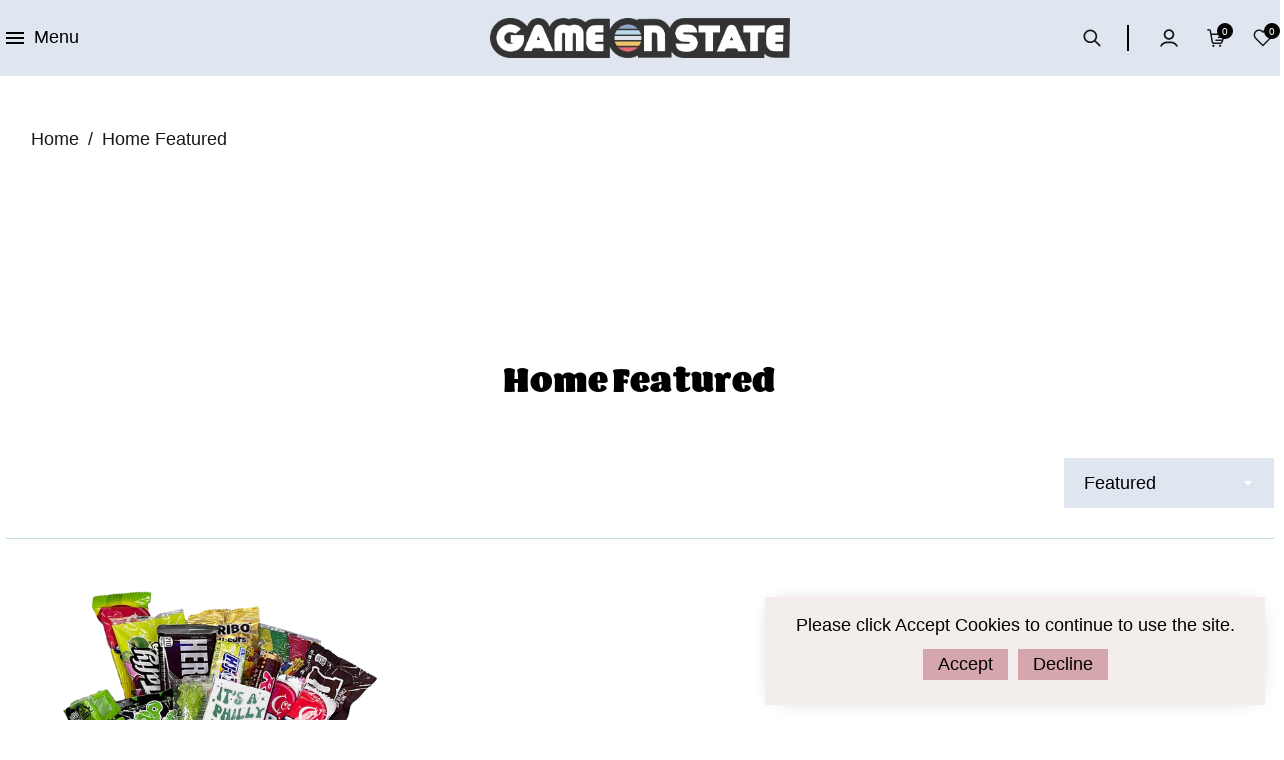

--- FILE ---
content_type: text/html; charset=utf-8
request_url: https://shop.gameonstate.com/collections/home-featured
body_size: 42778
content:
<!doctype html>
<html class="no-js" lang="en">
  <head>


    <meta charset="utf-8">
    <meta http-equiv="X-UA-Compatible" content="IE=edge" /> 
    <meta name="viewport" content="width=device-width,initial-scale=1, maximum-scale=1.0,user-scalable=0">  
    <meta name="theme-color" content="">    
    <link rel="preconnect" href="https://cdn.shopify.com" crossorigin>
    <link rel="preconnect" href="https://fonts.shopify.com" crossorigin>
    <link rel="preconnect" href="https://monorail-edge.shopifysvc.com">

    <link rel="canonical" href="https://shop.gameonstate.com/collections/home-featured"><link rel="shortcut icon" href="//shop.gameonstate.com/cdn/shop/files/favicon_ebfcab35-a1fb-4875-8505-ec305b05b917_16x16.png?v=1673024244" type="image/png" /><title>
  Home Featured
 &ndash; Game On State</title>


    <!-- Social meta  -->
    

<meta property="og:site_name" content="Game On State">
<meta property="og:url" content="https://shop.gameonstate.com/collections/home-featured">
<meta property="og:title" content="Home Featured">
<meta property="og:type" content="product.group">
<meta property="og:description" content="Building our commitment to opportunity regardless of ability, Game on State is proud to announce that we are now offering a new service for our inclusivity heroes to help deliver goods for your personal or business needs. "><meta property="og:image" content="http://shop.gameonstate.com/cdn/shop/files/fav.jpg?v=1673022788">
  <meta property="og:image:secure_url" content="https://shop.gameonstate.com/cdn/shop/files/fav.jpg?v=1673022788">
  <meta property="og:image:width" content="1200">
  <meta property="og:image:height" content="628"><meta name="twitter:card" content="summary_large_image">
<meta name="twitter:title" content="Home Featured">
<meta name="twitter:description" content="Building our commitment to opportunity regardless of ability, Game on State is proud to announce that we are now offering a new service for our inclusivity heroes to help deliver goods for your personal or business needs. ">
    
    <!-- CSS  -->
    <link href="//shop.gameonstate.com/cdn/shop/t/4/assets/dt-framework.css?v=53278098045724317291710812891" rel="stylesheet" type="text/css" media="all" />  
<link href="//shop.gameonstate.com/cdn/shop/t/4/assets/dt-custom.css?v=143599292043464119961764286000" rel="stylesheet" type="text/css" media="all" />
<link href="//shop.gameonstate.com/cdn/shop/t/4/assets/swiper-bundle.min.css?v=5850897086907936371671551955" rel="stylesheet" type="text/css" media="all" /> 

<link href="//shop.gameonstate.com/cdn/shop/t/4/assets/select2.min.css?v=27970650042005650811671551955" rel="stylesheet" type="text/css" media="all" /> 

<link href="//shop.gameonstate.com/cdn/shop/t/4/assets/slick.css?v=102834294787817466131671551955" rel="stylesheet" type="text/css" media="all" /> 
<link href="//shop.gameonstate.com/cdn/shop/t/4/assets/font-all.min.css?v=176820762346757211011671551987" rel="stylesheet" type="text/css" media="all" /> 
<link href="//shop.gameonstate.com/cdn/shop/t/4/assets/animation.css?v=170469424254788653381671551953" rel="stylesheet" type="text/css" media="all" /> 
    <!-- Primary JS files  -->
    <script src="//shop.gameonstate.com/cdn/shop/t/4/assets/jquery-3.5.1.min.js?v=177851068496422246591671551954"></script>        
<script src="//shop.gameonstate.com/cdn/shopifycloud/storefront/assets/themes_support/api-0b83c35a.js" defer="defer"></script>
<script src="//shop.gameonstate.com/cdn/shop/t/4/assets/ajax-cart.js?v=170671248950807317681671551987" defer="defer"></script>
<script src="//shop.gameonstate.com/cdn/shop/t/4/assets/dt-plugins.js?v=92762141100032375411671551953"></script>  

<script src="//shop.gameonstate.com/cdn/shop/t/4/assets/select2.min.js?v=146226383636201590221671551955" defer="defer"></script>

<script src="//shop.gameonstate.com/cdn/shop/t/4/assets/slick.min.js?v=78403228708673780251671551955"></script>  
<script src="//shop.gameonstate.com/cdn/shop/t/4/assets/instafeed.js?v=81142330342592026311671551954" type="text/javascript"></script>

<script>  
  var DT_THEME = {
    strings: {
      addToWishList: "Add to wishlist",
      viewMyWishList: "View Wishlist",
      addToCompareList: "Add To Compare List",
      viewMyCompareList: "View My Compare List",
      addToCart: "Add to Cart",
      soldOut: "Sold Out",
      unavailable: "Unavailable",
      minCompareProductNav: "Need one more product to navigate to compare form here",
      minCompareProduct: "Not allowed to add more than 4 product to compare"
    },
    moneyFormat: "${{ amount }}"
  };      
</script>
    
    <!-- content for header -->
    <script>window.performance && window.performance.mark && window.performance.mark('shopify.content_for_header.start');</script><meta id="shopify-digital-wallet" name="shopify-digital-wallet" content="/57198215233/digital_wallets/dialog">
<meta name="shopify-checkout-api-token" content="c636e05dcf10387657fe48c407058611">
<meta id="in-context-paypal-metadata" data-shop-id="57198215233" data-venmo-supported="false" data-environment="production" data-locale="en_US" data-paypal-v4="true" data-currency="USD">
<link rel="alternate" type="application/atom+xml" title="Feed" href="/collections/home-featured.atom" />
<link rel="alternate" type="application/json+oembed" href="https://shop.gameonstate.com/collections/home-featured.oembed">
<script async="async" src="/checkouts/internal/preloads.js?locale=en-US"></script>
<link rel="preconnect" href="https://shop.app" crossorigin="anonymous">
<script async="async" src="https://shop.app/checkouts/internal/preloads.js?locale=en-US&shop_id=57198215233" crossorigin="anonymous"></script>
<script id="apple-pay-shop-capabilities" type="application/json">{"shopId":57198215233,"countryCode":"US","currencyCode":"USD","merchantCapabilities":["supports3DS"],"merchantId":"gid:\/\/shopify\/Shop\/57198215233","merchantName":"Game On State","requiredBillingContactFields":["postalAddress","email"],"requiredShippingContactFields":["postalAddress","email"],"shippingType":"shipping","supportedNetworks":["visa","masterCard","amex","discover","elo","jcb"],"total":{"type":"pending","label":"Game On State","amount":"1.00"},"shopifyPaymentsEnabled":true,"supportsSubscriptions":true}</script>
<script id="shopify-features" type="application/json">{"accessToken":"c636e05dcf10387657fe48c407058611","betas":["rich-media-storefront-analytics"],"domain":"shop.gameonstate.com","predictiveSearch":true,"shopId":57198215233,"locale":"en"}</script>
<script>var Shopify = Shopify || {};
Shopify.shop = "9fa5dc.myshopify.com";
Shopify.locale = "en";
Shopify.currency = {"active":"USD","rate":"1.0"};
Shopify.country = "US";
Shopify.theme = {"name":"Game On State","id":124464758849,"schema_name":null,"schema_version":null,"theme_store_id":null,"role":"main"};
Shopify.theme.handle = "null";
Shopify.theme.style = {"id":null,"handle":null};
Shopify.cdnHost = "shop.gameonstate.com/cdn";
Shopify.routes = Shopify.routes || {};
Shopify.routes.root = "/";</script>
<script type="module">!function(o){(o.Shopify=o.Shopify||{}).modules=!0}(window);</script>
<script>!function(o){function n(){var o=[];function n(){o.push(Array.prototype.slice.apply(arguments))}return n.q=o,n}var t=o.Shopify=o.Shopify||{};t.loadFeatures=n(),t.autoloadFeatures=n()}(window);</script>
<script>
  window.ShopifyPay = window.ShopifyPay || {};
  window.ShopifyPay.apiHost = "shop.app\/pay";
  window.ShopifyPay.redirectState = null;
</script>
<script id="shop-js-analytics" type="application/json">{"pageType":"collection"}</script>
<script defer="defer" async type="module" src="//shop.gameonstate.com/cdn/shopifycloud/shop-js/modules/v2/client.init-shop-cart-sync_BT-GjEfc.en.esm.js"></script>
<script defer="defer" async type="module" src="//shop.gameonstate.com/cdn/shopifycloud/shop-js/modules/v2/chunk.common_D58fp_Oc.esm.js"></script>
<script defer="defer" async type="module" src="//shop.gameonstate.com/cdn/shopifycloud/shop-js/modules/v2/chunk.modal_xMitdFEc.esm.js"></script>
<script type="module">
  await import("//shop.gameonstate.com/cdn/shopifycloud/shop-js/modules/v2/client.init-shop-cart-sync_BT-GjEfc.en.esm.js");
await import("//shop.gameonstate.com/cdn/shopifycloud/shop-js/modules/v2/chunk.common_D58fp_Oc.esm.js");
await import("//shop.gameonstate.com/cdn/shopifycloud/shop-js/modules/v2/chunk.modal_xMitdFEc.esm.js");

  window.Shopify.SignInWithShop?.initShopCartSync?.({"fedCMEnabled":true,"windoidEnabled":true});

</script>
<script>
  window.Shopify = window.Shopify || {};
  if (!window.Shopify.featureAssets) window.Shopify.featureAssets = {};
  window.Shopify.featureAssets['shop-js'] = {"shop-cart-sync":["modules/v2/client.shop-cart-sync_DZOKe7Ll.en.esm.js","modules/v2/chunk.common_D58fp_Oc.esm.js","modules/v2/chunk.modal_xMitdFEc.esm.js"],"init-fed-cm":["modules/v2/client.init-fed-cm_B6oLuCjv.en.esm.js","modules/v2/chunk.common_D58fp_Oc.esm.js","modules/v2/chunk.modal_xMitdFEc.esm.js"],"shop-cash-offers":["modules/v2/client.shop-cash-offers_D2sdYoxE.en.esm.js","modules/v2/chunk.common_D58fp_Oc.esm.js","modules/v2/chunk.modal_xMitdFEc.esm.js"],"shop-login-button":["modules/v2/client.shop-login-button_QeVjl5Y3.en.esm.js","modules/v2/chunk.common_D58fp_Oc.esm.js","modules/v2/chunk.modal_xMitdFEc.esm.js"],"pay-button":["modules/v2/client.pay-button_DXTOsIq6.en.esm.js","modules/v2/chunk.common_D58fp_Oc.esm.js","modules/v2/chunk.modal_xMitdFEc.esm.js"],"shop-button":["modules/v2/client.shop-button_DQZHx9pm.en.esm.js","modules/v2/chunk.common_D58fp_Oc.esm.js","modules/v2/chunk.modal_xMitdFEc.esm.js"],"avatar":["modules/v2/client.avatar_BTnouDA3.en.esm.js"],"init-windoid":["modules/v2/client.init-windoid_CR1B-cfM.en.esm.js","modules/v2/chunk.common_D58fp_Oc.esm.js","modules/v2/chunk.modal_xMitdFEc.esm.js"],"init-shop-for-new-customer-accounts":["modules/v2/client.init-shop-for-new-customer-accounts_C_vY_xzh.en.esm.js","modules/v2/client.shop-login-button_QeVjl5Y3.en.esm.js","modules/v2/chunk.common_D58fp_Oc.esm.js","modules/v2/chunk.modal_xMitdFEc.esm.js"],"init-shop-email-lookup-coordinator":["modules/v2/client.init-shop-email-lookup-coordinator_BI7n9ZSv.en.esm.js","modules/v2/chunk.common_D58fp_Oc.esm.js","modules/v2/chunk.modal_xMitdFEc.esm.js"],"init-shop-cart-sync":["modules/v2/client.init-shop-cart-sync_BT-GjEfc.en.esm.js","modules/v2/chunk.common_D58fp_Oc.esm.js","modules/v2/chunk.modal_xMitdFEc.esm.js"],"shop-toast-manager":["modules/v2/client.shop-toast-manager_DiYdP3xc.en.esm.js","modules/v2/chunk.common_D58fp_Oc.esm.js","modules/v2/chunk.modal_xMitdFEc.esm.js"],"init-customer-accounts":["modules/v2/client.init-customer-accounts_D9ZNqS-Q.en.esm.js","modules/v2/client.shop-login-button_QeVjl5Y3.en.esm.js","modules/v2/chunk.common_D58fp_Oc.esm.js","modules/v2/chunk.modal_xMitdFEc.esm.js"],"init-customer-accounts-sign-up":["modules/v2/client.init-customer-accounts-sign-up_iGw4briv.en.esm.js","modules/v2/client.shop-login-button_QeVjl5Y3.en.esm.js","modules/v2/chunk.common_D58fp_Oc.esm.js","modules/v2/chunk.modal_xMitdFEc.esm.js"],"shop-follow-button":["modules/v2/client.shop-follow-button_CqMgW2wH.en.esm.js","modules/v2/chunk.common_D58fp_Oc.esm.js","modules/v2/chunk.modal_xMitdFEc.esm.js"],"checkout-modal":["modules/v2/client.checkout-modal_xHeaAweL.en.esm.js","modules/v2/chunk.common_D58fp_Oc.esm.js","modules/v2/chunk.modal_xMitdFEc.esm.js"],"shop-login":["modules/v2/client.shop-login_D91U-Q7h.en.esm.js","modules/v2/chunk.common_D58fp_Oc.esm.js","modules/v2/chunk.modal_xMitdFEc.esm.js"],"lead-capture":["modules/v2/client.lead-capture_BJmE1dJe.en.esm.js","modules/v2/chunk.common_D58fp_Oc.esm.js","modules/v2/chunk.modal_xMitdFEc.esm.js"],"payment-terms":["modules/v2/client.payment-terms_Ci9AEqFq.en.esm.js","modules/v2/chunk.common_D58fp_Oc.esm.js","modules/v2/chunk.modal_xMitdFEc.esm.js"]};
</script>
<script id="__st">var __st={"a":57198215233,"offset":-18000,"reqid":"3c9690cd-12f5-4229-839c-10ee4a27a234-1769101706","pageurl":"shop.gameonstate.com\/collections\/home-featured","u":"92431eacbe42","p":"collection","rtyp":"collection","rid":270478409793};</script>
<script>window.ShopifyPaypalV4VisibilityTracking = true;</script>
<script id="captcha-bootstrap">!function(){'use strict';const t='contact',e='account',n='new_comment',o=[[t,t],['blogs',n],['comments',n],[t,'customer']],c=[[e,'customer_login'],[e,'guest_login'],[e,'recover_customer_password'],[e,'create_customer']],r=t=>t.map((([t,e])=>`form[action*='/${t}']:not([data-nocaptcha='true']) input[name='form_type'][value='${e}']`)).join(','),a=t=>()=>t?[...document.querySelectorAll(t)].map((t=>t.form)):[];function s(){const t=[...o],e=r(t);return a(e)}const i='password',u='form_key',d=['recaptcha-v3-token','g-recaptcha-response','h-captcha-response',i],f=()=>{try{return window.sessionStorage}catch{return}},m='__shopify_v',_=t=>t.elements[u];function p(t,e,n=!1){try{const o=window.sessionStorage,c=JSON.parse(o.getItem(e)),{data:r}=function(t){const{data:e,action:n}=t;return t[m]||n?{data:e,action:n}:{data:t,action:n}}(c);for(const[e,n]of Object.entries(r))t.elements[e]&&(t.elements[e].value=n);n&&o.removeItem(e)}catch(o){console.error('form repopulation failed',{error:o})}}const l='form_type',E='cptcha';function T(t){t.dataset[E]=!0}const w=window,h=w.document,L='Shopify',v='ce_forms',y='captcha';let A=!1;((t,e)=>{const n=(g='f06e6c50-85a8-45c8-87d0-21a2b65856fe',I='https://cdn.shopify.com/shopifycloud/storefront-forms-hcaptcha/ce_storefront_forms_captcha_hcaptcha.v1.5.2.iife.js',D={infoText:'Protected by hCaptcha',privacyText:'Privacy',termsText:'Terms'},(t,e,n)=>{const o=w[L][v],c=o.bindForm;if(c)return c(t,g,e,D).then(n);var r;o.q.push([[t,g,e,D],n]),r=I,A||(h.body.append(Object.assign(h.createElement('script'),{id:'captcha-provider',async:!0,src:r})),A=!0)});var g,I,D;w[L]=w[L]||{},w[L][v]=w[L][v]||{},w[L][v].q=[],w[L][y]=w[L][y]||{},w[L][y].protect=function(t,e){n(t,void 0,e),T(t)},Object.freeze(w[L][y]),function(t,e,n,w,h,L){const[v,y,A,g]=function(t,e,n){const i=e?o:[],u=t?c:[],d=[...i,...u],f=r(d),m=r(i),_=r(d.filter((([t,e])=>n.includes(e))));return[a(f),a(m),a(_),s()]}(w,h,L),I=t=>{const e=t.target;return e instanceof HTMLFormElement?e:e&&e.form},D=t=>v().includes(t);t.addEventListener('submit',(t=>{const e=I(t);if(!e)return;const n=D(e)&&!e.dataset.hcaptchaBound&&!e.dataset.recaptchaBound,o=_(e),c=g().includes(e)&&(!o||!o.value);(n||c)&&t.preventDefault(),c&&!n&&(function(t){try{if(!f())return;!function(t){const e=f();if(!e)return;const n=_(t);if(!n)return;const o=n.value;o&&e.removeItem(o)}(t);const e=Array.from(Array(32),(()=>Math.random().toString(36)[2])).join('');!function(t,e){_(t)||t.append(Object.assign(document.createElement('input'),{type:'hidden',name:u})),t.elements[u].value=e}(t,e),function(t,e){const n=f();if(!n)return;const o=[...t.querySelectorAll(`input[type='${i}']`)].map((({name:t})=>t)),c=[...d,...o],r={};for(const[a,s]of new FormData(t).entries())c.includes(a)||(r[a]=s);n.setItem(e,JSON.stringify({[m]:1,action:t.action,data:r}))}(t,e)}catch(e){console.error('failed to persist form',e)}}(e),e.submit())}));const S=(t,e)=>{t&&!t.dataset[E]&&(n(t,e.some((e=>e===t))),T(t))};for(const o of['focusin','change'])t.addEventListener(o,(t=>{const e=I(t);D(e)&&S(e,y())}));const B=e.get('form_key'),M=e.get(l),P=B&&M;t.addEventListener('DOMContentLoaded',(()=>{const t=y();if(P)for(const e of t)e.elements[l].value===M&&p(e,B);[...new Set([...A(),...v().filter((t=>'true'===t.dataset.shopifyCaptcha))])].forEach((e=>S(e,t)))}))}(h,new URLSearchParams(w.location.search),n,t,e,['guest_login'])})(!0,!0)}();</script>
<script integrity="sha256-4kQ18oKyAcykRKYeNunJcIwy7WH5gtpwJnB7kiuLZ1E=" data-source-attribution="shopify.loadfeatures" defer="defer" src="//shop.gameonstate.com/cdn/shopifycloud/storefront/assets/storefront/load_feature-a0a9edcb.js" crossorigin="anonymous"></script>
<script crossorigin="anonymous" defer="defer" src="//shop.gameonstate.com/cdn/shopifycloud/storefront/assets/shopify_pay/storefront-65b4c6d7.js?v=20250812"></script>
<script data-source-attribution="shopify.dynamic_checkout.dynamic.init">var Shopify=Shopify||{};Shopify.PaymentButton=Shopify.PaymentButton||{isStorefrontPortableWallets:!0,init:function(){window.Shopify.PaymentButton.init=function(){};var t=document.createElement("script");t.src="https://shop.gameonstate.com/cdn/shopifycloud/portable-wallets/latest/portable-wallets.en.js",t.type="module",document.head.appendChild(t)}};
</script>
<script data-source-attribution="shopify.dynamic_checkout.buyer_consent">
  function portableWalletsHideBuyerConsent(e){var t=document.getElementById("shopify-buyer-consent"),n=document.getElementById("shopify-subscription-policy-button");t&&n&&(t.classList.add("hidden"),t.setAttribute("aria-hidden","true"),n.removeEventListener("click",e))}function portableWalletsShowBuyerConsent(e){var t=document.getElementById("shopify-buyer-consent"),n=document.getElementById("shopify-subscription-policy-button");t&&n&&(t.classList.remove("hidden"),t.removeAttribute("aria-hidden"),n.addEventListener("click",e))}window.Shopify?.PaymentButton&&(window.Shopify.PaymentButton.hideBuyerConsent=portableWalletsHideBuyerConsent,window.Shopify.PaymentButton.showBuyerConsent=portableWalletsShowBuyerConsent);
</script>
<script data-source-attribution="shopify.dynamic_checkout.cart.bootstrap">document.addEventListener("DOMContentLoaded",(function(){function t(){return document.querySelector("shopify-accelerated-checkout-cart, shopify-accelerated-checkout")}if(t())Shopify.PaymentButton.init();else{new MutationObserver((function(e,n){t()&&(Shopify.PaymentButton.init(),n.disconnect())})).observe(document.body,{childList:!0,subtree:!0})}}));
</script>
<link id="shopify-accelerated-checkout-styles" rel="stylesheet" media="screen" href="https://shop.gameonstate.com/cdn/shopifycloud/portable-wallets/latest/accelerated-checkout-backwards-compat.css" crossorigin="anonymous">
<style id="shopify-accelerated-checkout-cart">
        #shopify-buyer-consent {
  margin-top: 1em;
  display: inline-block;
  width: 100%;
}

#shopify-buyer-consent.hidden {
  display: none;
}

#shopify-subscription-policy-button {
  background: none;
  border: none;
  padding: 0;
  text-decoration: underline;
  font-size: inherit;
  cursor: pointer;
}

#shopify-subscription-policy-button::before {
  box-shadow: none;
}

      </style>

<script>window.performance && window.performance.mark && window.performance.mark('shopify.content_for_header.end');</script>       
    <!-- content for header -->
    
  

<input type="hidden" id="social-reply-product-id" id=""></input>

<script src="https://static-socialhead.cdnhub.co/social-reply/social-reply.min.js" defer></script>
<link rel="stylesheet" href="https://static-socialhead.cdnhub.co/social-reply/social-reply.min.css" />

  
  <link rel="stylesheet" href="https://use.typekit.net/xnb2nct.css">
  
  <!-- BEGIN app block: shopify://apps/uploadly-file-upload/blocks/app-embed/d91e9a53-de3d-49df-b7a1-ac8a15b213e5 -->

<div data-ph-meta="{&quot;buy_button&quot;:false,&quot;fields_63edd68f3776e708a5a88c59&quot;:{&quot;_id&quot;:&quot;63edd68f3776e708a5a88c59&quot;,&quot;id&quot;:&quot;9319&quot;,&quot;storeName&quot;:&quot;9fa5dc.myshopify.com&quot;,&quot;fieldName&quot;:&quot;Logo Upload&quot;,&quot;parentFieldName&quot;:&quot;Logo Upload&quot;,&quot;data&quot;:&quot;{\&quot;no\&quot;: true, \&quot;op2\&quot;: false, \&quot;pdf\&quot;: false, \&quot;yes\&quot;: false, \&quot;opt1\&quot;: true, \&quot;opt3\&quot;: false, \&quot;word\&quot;: false, \&quot;fopt1\&quot;: true, \&quot;fopt2\&quot;: false, \&quot;fopt3\&quot;: false, \&quot;atcTitle\&quot;: \&quot;Upload a file:\&quot;, \&quot;buttonBg\&quot;: \&quot;#93A4C7\&quot;, \&quot;buttonCol\&quot;: \&quot;#ffffff\&quot;, \&quot;fieldname\&quot;: \&quot;Logo Upload\&quot;, \&quot;fileTypes\&quot;: [], \&quot;fontStyle\&quot;: \&quot;Upload Field Font\&quot;, \&quot;customFile\&quot;: false, \&quot;imageWidth\&quot;: \&quot;1000\&quot;, \&quot;allVariants\&quot;: true, \&quot;buttonWidth\&quot;: \&quot;Auto\&quot;, \&quot;imageHeight\&quot;: \&quot;1000\&quot;, \&quot;thisProduct\&quot;: true, \&quot;allowEditing\&quot;: true, \&quot;buttonStatus\&quot;: \&quot;Disable\&quot;, \&quot;croppingType\&quot;: \&quot;crop_free\&quot;, \&quot;maximumFiles\&quot;: \&quot;\&quot;, \&quot;minimumfiles\&quot;: \&quot;\&quot;, \&quot;previewStyle\&quot;: \&quot;tile_preview\&quot;, \&quot;allowCropping\&quot;: true, \&quot;buttonStatus2\&quot;: \&quot;Enable\&quot;, \&quot;fieldHelpText\&quot;: \&quot;\&quot;, \&quot;showAllFields\&quot;: false, \&quot;textFieldName\&quot;: \&quot;Notes\&quot;, \&quot;buttonFontSize\&quot;: \&quot;14.00\&quot;, \&quot;buttonTextSize\&quot;: \&quot;14.00\&quot;, \&quot;dialogLanguage\&quot;: \&quot;en\&quot;, \&quot;thisCollection\&quot;: false, \&quot;allVariantValues\&quot;: [], \&quot;buttonDialogLang\&quot;: \&quot;English\&quot;, \&quot;productCondition\&quot;: {\&quot;collOpt\&quot;: \&quot;\&quot;, \&quot;prodOpt\&quot;: \&quot;\&quot;, \&quot;products\&quot;: [\&quot;Adult Custom Printed T-Shirt Bundle  \&quot;], \&quot;condition\&quot;: [], \&quot;collection\&quot;: [], \&quot;prodTitleEqual\&quot;: [], \&quot;prodTitleContains\&quot;: [], \&quot;collectionTitleEqual\&quot;: [], \&quot;collectionTitleContains\&quot;: []}, \&quot;uploadButtonText\&quot;: \&quot;Choose Image\&quot;, \&quot;allConditionCheck\&quot;: false, \&quot;anyConditionCheck\&quot;: false, \&quot;textFieldMaxChars\&quot;: \&quot;\&quot;, \&quot;textFieldRequired\&quot;: \&quot;No\&quot;, \&quot;uploadButtonText2\&quot;: \&quot;Change Image\&quot;, \&quot;buttonBorderRadius\&quot;: \&quot;3\&quot;, \&quot;fileRequiredButton\&quot;: \&quot;\&quot;, \&quot;textFieldMaxLength\&quot;: \&quot;No\&quot;, \&quot;allConditionVariant\&quot;: false, \&quot;anyConditionVariant\&quot;: false, \&quot;croppingAspectRatio\&quot;: \&quot;3:2\&quot;, \&quot;fileRequiredMessage\&quot;: \&quot;Please upload a file before adding the product to your cart\&quot;, \&quot;fileSizeRestriction\&quot;: false, \&quot;dialogInstructionOne\&quot;: \&quot;Choose an image from the list to crop or enhance it. To add more files, use the links on the left\&quot;, \&quot;dialogInstructionTwo\&quot;: \&quot;Choose an image from the list to crop or enhance it. To add more files, use the menu icon in the top left\&quot;, \&quot;noneConditionVariant\&quot;: false, \&quot;fileSizeMinMaxMaximum\&quot;: \&quot;10\&quot;, \&quot;fileSizeMinMaxMinimum\&quot;: \&quot;0.2\&quot;, \&quot;selectedUploadSources\&quot;: \&quot;file\&quot;, \&quot;ucCustomTransalations\&quot;: {\&quot;one\&quot;: \&quot;%1 file\&quot;, \&quot;draghere\&quot;: \&quot;Drop a file here\&quot;, \&quot;uploading\&quot;: \&quot;Uploading... Please wait.\&quot;, \&quot;file_other\&quot;: \&quot;%1 files\&quot;, \&quot;dialog_done\&quot;: \&quot;Done\&quot;, \&quot;errors_info\&quot;: \&quot;Can&#39;t load info\&quot;, \&quot;errors_size\&quot;: \&quot;File too big\&quot;, \&quot;errors_user\&quot;: \&quot;Upload canceled\&quot;, \&quot;loadingInfo\&quot;: \&quot;Loading info...\&quot;, \&quot;dialog_close\&quot;: \&quot;Close\&quot;, \&quot;errors_image\&quot;: \&quot;Only images allowed\&quot;, \&quot;errors_upload\&quot;: \&quot;Can&#39;t upload\&quot;, \&quot;notFound_text\&quot;: \&quot;Looks like you have no camera connected to this device.\&quot;, \&quot;buttons_cancel\&quot;: \&quot;Cancel\&quot;, \&quot;buttons_remove\&quot;: \&quot;Remove\&quot;, \&quot;errors_baddata\&quot;: \&quot;Incorrect value\&quot;, \&quot;errors_default\&quot;: \&quot;Error\&quot;, \&quot;notFound_title\&quot;: \&quot;No camera detected\&quot;, \&quot;dialog_showFiles\&quot;: \&quot;Show files\&quot;, \&quot;effects_apply_button\&quot;: \&quot;Apply\&quot;, \&quot;dialog_tabs_names_url\&quot;: \&quot;Direct Link\&quot;, \&quot;effects_captions_blur\&quot;: \&quot;Blur\&quot;, \&quot;effects_captions_crop\&quot;: \&quot;Crop\&quot;, \&quot;effects_captions_flip\&quot;: \&quot;Flip\&quot;, \&quot;dialog_tabs_names_file\&quot;: \&quot;Local Files\&quot;, \&quot;effects_captions_sharp\&quot;: \&quot;Sharpen\&quot;, \&quot;error_invalid_filetype\&quot;: \&quot;Invalid file type\&quot;, \&quot;effects_captions_invert\&quot;: \&quot;Invert\&quot;, \&quot;effects_captions_mirror\&quot;: \&quot;Mirror\&quot;, \&quot;effects_captions_rotate\&quot;: \&quot;Rotate\&quot;, \&quot;buttons_choose_files_one\&quot;: \&quot;Choose a file\&quot;, \&quot;effects_captions_enhance\&quot;: \&quot;Enhance\&quot;, \&quot;buttons_choose_images_one\&quot;: \&quot;Choose an image\&quot;, \&quot;dialog_tabs_names_file_or\&quot;: \&quot;or\&quot;, \&quot;dialog_tabs_names_preview\&quot;: \&quot;Preview\&quot;, \&quot;buttons_choose_files_other\&quot;: \&quot;Choose files\&quot;, \&quot;effects_captions_grayscale\&quot;: \&quot;Grayscale\&quot;, \&quot;buttons_choose_images_other\&quot;: \&quot;Choose images\&quot;, \&quot;dialog_tabs_names_file_also\&quot;: \&quot;or choose from\&quot;, \&quot;dialog_tabs_names_file_drag\&quot;: \&quot;drag \u0026 drop\u003cbr\u003eany files\&quot;, \&quot;dialog_tabs_names_url_input\&quot;: \&quot;Paste your link here...\&quot;, \&quot;dialog_tabs_names_url_line2\&quot;: \&quot;Provide the link.\&quot;, \&quot;dialog_tabs_names_url_title\&quot;: \&quot;Files from the Web\&quot;, \&quot;dialog_tabs_names_url_button\&quot;: \&quot;Upload\&quot;, \&quot;dialog_tabs_names_file_button\&quot;: \&quot;Choose a local file\&quot;, \&quot;dialog_tabs_names_camera_retry\&quot;: \&quot;Request permissions again\&quot;, \&quot;dialog_tabs_names_camera_title\&quot;: \&quot;File from web camera\&quot;, \&quot;dialog_tabs_names_preview_back\&quot;: \&quot;Back\&quot;, \&quot;dialog_tabs_names_preview_done\&quot;: \&quot;Add\&quot;, \&quot;dialog_tabs_names_camera_mirror\&quot;: \&quot;Mirror\&quot;, \&quot;dialog_tabs_names_camera_capture\&quot;: \&quot;Take a photo\&quot;, \&quot;dialog_tabs_names_camera_stopRecord\&quot;: \&quot;Stop\&quot;, \&quot;dialog_tabs_names_preview_crop_free\&quot;: \&quot;free\&quot;, \&quot;dialog_tabs_names_camera_startRecord\&quot;: \&quot;Record a video\&quot;, \&quot;dialog_tabs_names_preview_crop_title\&quot;: \&quot;Crop and add this image\&quot;, \&quot;dialog_tabs_names_preview_image_title\&quot;: \&quot;Add this image?\&quot;, \&quot;dialog_tabs_names_preview_video_title\&quot;: \&quot;Add this video?\&quot;, \&quot;dialog_tabs_names_preview_unknown_done\&quot;: \&quot;Skip preview and accept\&quot;, \&quot;dialog_tabs_names_preview_regular_line1\&quot;: \&quot;You are about to add the file above.\&quot;, \&quot;dialog_tabs_names_preview_regular_line2\&quot;: \&quot;Please confirm.\&quot;, \&quot;dialog_tabs_names_preview_regular_title\&quot;: \&quot;Add this file?\&quot;, \&quot;dialog_tabs_names_preview_multiple_clear\&quot;: \&quot;Remove all\&quot;, \&quot;dialog_tabs_names_preview_multiple_title\&quot;: \&quot;You&#39;ve chosen %files%.\&quot;, \&quot;dialog_tabs_names_camera_pleaseAllow_text\&quot;: \&quot;You have been prompted to allow camera access from this site.\u003cbr\u003eIn order to take pictures with your camera you must approve this request.\&quot;, \&quot;dialog_tabs_names_camera_pleaseAllow_title\&quot;: \&quot;Please allow access to your camera\&quot;, \&quot;dialog_tabs_names_preview_multiple_question\&quot;: \&quot;Add %files%?\&quot;, \&quot;dialog_tabs_names_preview_error_default_back\&quot;: \&quot;Please try again\&quot;, \&quot;dialog_tabs_names_preview_error_default_text\&quot;: \&quot;Something went wrong during the upload.\&quot;, \&quot;dialog_tabs_names_preview_error_default_title\&quot;: \&quot;Oops!\&quot;, \&quot;dialog_tabs_names_preview_error_loadImage_text\&quot;: \&quot;Can&#39;t load image\&quot;, \&quot;dialog_tabs_names_preview_multiple_tooFewFiles\&quot;: \&quot;You&#39;ve chosen %files%. At least %min% required.\&quot;, \&quot;dialog_tabs_names_preview_multiple_tooManyFiles\&quot;: \&quot;You&#39;ve chosen too many files. %max% is maximum.\&quot;}, \&quot;buttonLeftRightPadding\&quot;: \&quot;10.00\&quot;, \&quot;buttonTopBottomPadding\&quot;: \&quot;10.00\&quot;, \&quot;dialogInstructionThree\&quot;: \&quot;If you have trouble uploading, click ⋮ in the top right, then ‘Open in Chrome’\&quot;, \&quot;fileSizeRestrictionType\&quot;: \&quot;minimumFileRestriction\&quot;, \&quot;textFieldRequiredMessage\&quot;: \&quot;Please complete the &#39;notes&#39; field\&quot;, \&quot;fileSizeMaximumRestriction\&quot;: \&quot;5\&quot;, \&quot;fileSizeMinimumRestriction\&quot;: \&quot;2\&quot;, \&quot;fileRequiredMessageButtonText\&quot;: \&quot;OK\&quot;, \&quot;textFieldrequiredMessageButtonText\&quot;: \&quot;OK\&quot;}&quot;,&quot;position&quot;:1,&quot;status&quot;:true},&quot;field_63edd68f3776e708a5a88c59&quot;:{&quot;status&quot;:true,&quot;position&quot;:1,&quot;data&quot;:&quot;{\&quot;no\&quot;: true, \&quot;op2\&quot;: false, \&quot;pdf\&quot;: false, \&quot;yes\&quot;: false, \&quot;opt1\&quot;: true, \&quot;opt3\&quot;: false, \&quot;word\&quot;: false, \&quot;fopt1\&quot;: true, \&quot;fopt2\&quot;: false, \&quot;fopt3\&quot;: false, \&quot;atcTitle\&quot;: \&quot;Upload a file:\&quot;, \&quot;buttonBg\&quot;: \&quot;#93A4C7\&quot;, \&quot;buttonCol\&quot;: \&quot;#ffffff\&quot;, \&quot;fieldname\&quot;: \&quot;Logo Upload\&quot;, \&quot;fileTypes\&quot;: [], \&quot;fontStyle\&quot;: \&quot;Upload Field Font\&quot;, \&quot;customFile\&quot;: false, \&quot;imageWidth\&quot;: \&quot;1000\&quot;, \&quot;allVariants\&quot;: true, \&quot;buttonWidth\&quot;: \&quot;Auto\&quot;, \&quot;imageHeight\&quot;: \&quot;1000\&quot;, \&quot;thisProduct\&quot;: true, \&quot;allowEditing\&quot;: true, \&quot;buttonStatus\&quot;: \&quot;Disable\&quot;, \&quot;croppingType\&quot;: \&quot;crop_free\&quot;, \&quot;maximumFiles\&quot;: \&quot;\&quot;, \&quot;minimumfiles\&quot;: \&quot;\&quot;, \&quot;previewStyle\&quot;: \&quot;tile_preview\&quot;, \&quot;allowCropping\&quot;: true, \&quot;buttonStatus2\&quot;: \&quot;Enable\&quot;, \&quot;fieldHelpText\&quot;: \&quot;\&quot;, \&quot;showAllFields\&quot;: false, \&quot;textFieldName\&quot;: \&quot;Notes\&quot;, \&quot;buttonFontSize\&quot;: \&quot;14.00\&quot;, \&quot;buttonTextSize\&quot;: \&quot;14.00\&quot;, \&quot;dialogLanguage\&quot;: \&quot;en\&quot;, \&quot;thisCollection\&quot;: false, \&quot;allVariantValues\&quot;: [], \&quot;buttonDialogLang\&quot;: \&quot;English\&quot;, \&quot;productCondition\&quot;: {\&quot;collOpt\&quot;: \&quot;\&quot;, \&quot;prodOpt\&quot;: \&quot;\&quot;, \&quot;products\&quot;: [\&quot;Adult Custom Printed T-Shirt Bundle  \&quot;], \&quot;condition\&quot;: [], \&quot;collection\&quot;: [], \&quot;prodTitleEqual\&quot;: [], \&quot;prodTitleContains\&quot;: [], \&quot;collectionTitleEqual\&quot;: [], \&quot;collectionTitleContains\&quot;: []}, \&quot;uploadButtonText\&quot;: \&quot;Choose Image\&quot;, \&quot;allConditionCheck\&quot;: false, \&quot;anyConditionCheck\&quot;: false, \&quot;textFieldMaxChars\&quot;: \&quot;\&quot;, \&quot;textFieldRequired\&quot;: \&quot;No\&quot;, \&quot;uploadButtonText2\&quot;: \&quot;Change Image\&quot;, \&quot;buttonBorderRadius\&quot;: \&quot;3\&quot;, \&quot;fileRequiredButton\&quot;: \&quot;\&quot;, \&quot;textFieldMaxLength\&quot;: \&quot;No\&quot;, \&quot;allConditionVariant\&quot;: false, \&quot;anyConditionVariant\&quot;: false, \&quot;croppingAspectRatio\&quot;: \&quot;3:2\&quot;, \&quot;fileRequiredMessage\&quot;: \&quot;Please upload a file before adding the product to your cart\&quot;, \&quot;fileSizeRestriction\&quot;: false, \&quot;dialogInstructionOne\&quot;: \&quot;Choose an image from the list to crop or enhance it. To add more files, use the links on the left\&quot;, \&quot;dialogInstructionTwo\&quot;: \&quot;Choose an image from the list to crop or enhance it. To add more files, use the menu icon in the top left\&quot;, \&quot;noneConditionVariant\&quot;: false, \&quot;fileSizeMinMaxMaximum\&quot;: \&quot;10\&quot;, \&quot;fileSizeMinMaxMinimum\&quot;: \&quot;0.2\&quot;, \&quot;selectedUploadSources\&quot;: \&quot;file\&quot;, \&quot;ucCustomTransalations\&quot;: {\&quot;one\&quot;: \&quot;%1 file\&quot;, \&quot;draghere\&quot;: \&quot;Drop a file here\&quot;, \&quot;uploading\&quot;: \&quot;Uploading... Please wait.\&quot;, \&quot;file_other\&quot;: \&quot;%1 files\&quot;, \&quot;dialog_done\&quot;: \&quot;Done\&quot;, \&quot;errors_info\&quot;: \&quot;Can&#39;t load info\&quot;, \&quot;errors_size\&quot;: \&quot;File too big\&quot;, \&quot;errors_user\&quot;: \&quot;Upload canceled\&quot;, \&quot;loadingInfo\&quot;: \&quot;Loading info...\&quot;, \&quot;dialog_close\&quot;: \&quot;Close\&quot;, \&quot;errors_image\&quot;: \&quot;Only images allowed\&quot;, \&quot;errors_upload\&quot;: \&quot;Can&#39;t upload\&quot;, \&quot;notFound_text\&quot;: \&quot;Looks like you have no camera connected to this device.\&quot;, \&quot;buttons_cancel\&quot;: \&quot;Cancel\&quot;, \&quot;buttons_remove\&quot;: \&quot;Remove\&quot;, \&quot;errors_baddata\&quot;: \&quot;Incorrect value\&quot;, \&quot;errors_default\&quot;: \&quot;Error\&quot;, \&quot;notFound_title\&quot;: \&quot;No camera detected\&quot;, \&quot;dialog_showFiles\&quot;: \&quot;Show files\&quot;, \&quot;effects_apply_button\&quot;: \&quot;Apply\&quot;, \&quot;dialog_tabs_names_url\&quot;: \&quot;Direct Link\&quot;, \&quot;effects_captions_blur\&quot;: \&quot;Blur\&quot;, \&quot;effects_captions_crop\&quot;: \&quot;Crop\&quot;, \&quot;effects_captions_flip\&quot;: \&quot;Flip\&quot;, \&quot;dialog_tabs_names_file\&quot;: \&quot;Local Files\&quot;, \&quot;effects_captions_sharp\&quot;: \&quot;Sharpen\&quot;, \&quot;error_invalid_filetype\&quot;: \&quot;Invalid file type\&quot;, \&quot;effects_captions_invert\&quot;: \&quot;Invert\&quot;, \&quot;effects_captions_mirror\&quot;: \&quot;Mirror\&quot;, \&quot;effects_captions_rotate\&quot;: \&quot;Rotate\&quot;, \&quot;buttons_choose_files_one\&quot;: \&quot;Choose a file\&quot;, \&quot;effects_captions_enhance\&quot;: \&quot;Enhance\&quot;, \&quot;buttons_choose_images_one\&quot;: \&quot;Choose an image\&quot;, \&quot;dialog_tabs_names_file_or\&quot;: \&quot;or\&quot;, \&quot;dialog_tabs_names_preview\&quot;: \&quot;Preview\&quot;, \&quot;buttons_choose_files_other\&quot;: \&quot;Choose files\&quot;, \&quot;effects_captions_grayscale\&quot;: \&quot;Grayscale\&quot;, \&quot;buttons_choose_images_other\&quot;: \&quot;Choose images\&quot;, \&quot;dialog_tabs_names_file_also\&quot;: \&quot;or choose from\&quot;, \&quot;dialog_tabs_names_file_drag\&quot;: \&quot;drag \u0026 drop\u003cbr\u003eany files\&quot;, \&quot;dialog_tabs_names_url_input\&quot;: \&quot;Paste your link here...\&quot;, \&quot;dialog_tabs_names_url_line2\&quot;: \&quot;Provide the link.\&quot;, \&quot;dialog_tabs_names_url_title\&quot;: \&quot;Files from the Web\&quot;, \&quot;dialog_tabs_names_url_button\&quot;: \&quot;Upload\&quot;, \&quot;dialog_tabs_names_file_button\&quot;: \&quot;Choose a local file\&quot;, \&quot;dialog_tabs_names_camera_retry\&quot;: \&quot;Request permissions again\&quot;, \&quot;dialog_tabs_names_camera_title\&quot;: \&quot;File from web camera\&quot;, \&quot;dialog_tabs_names_preview_back\&quot;: \&quot;Back\&quot;, \&quot;dialog_tabs_names_preview_done\&quot;: \&quot;Add\&quot;, \&quot;dialog_tabs_names_camera_mirror\&quot;: \&quot;Mirror\&quot;, \&quot;dialog_tabs_names_camera_capture\&quot;: \&quot;Take a photo\&quot;, \&quot;dialog_tabs_names_camera_stopRecord\&quot;: \&quot;Stop\&quot;, \&quot;dialog_tabs_names_preview_crop_free\&quot;: \&quot;free\&quot;, \&quot;dialog_tabs_names_camera_startRecord\&quot;: \&quot;Record a video\&quot;, \&quot;dialog_tabs_names_preview_crop_title\&quot;: \&quot;Crop and add this image\&quot;, \&quot;dialog_tabs_names_preview_image_title\&quot;: \&quot;Add this image?\&quot;, \&quot;dialog_tabs_names_preview_video_title\&quot;: \&quot;Add this video?\&quot;, \&quot;dialog_tabs_names_preview_unknown_done\&quot;: \&quot;Skip preview and accept\&quot;, \&quot;dialog_tabs_names_preview_regular_line1\&quot;: \&quot;You are about to add the file above.\&quot;, \&quot;dialog_tabs_names_preview_regular_line2\&quot;: \&quot;Please confirm.\&quot;, \&quot;dialog_tabs_names_preview_regular_title\&quot;: \&quot;Add this file?\&quot;, \&quot;dialog_tabs_names_preview_multiple_clear\&quot;: \&quot;Remove all\&quot;, \&quot;dialog_tabs_names_preview_multiple_title\&quot;: \&quot;You&#39;ve chosen %files%.\&quot;, \&quot;dialog_tabs_names_camera_pleaseAllow_text\&quot;: \&quot;You have been prompted to allow camera access from this site.\u003cbr\u003eIn order to take pictures with your camera you must approve this request.\&quot;, \&quot;dialog_tabs_names_camera_pleaseAllow_title\&quot;: \&quot;Please allow access to your camera\&quot;, \&quot;dialog_tabs_names_preview_multiple_question\&quot;: \&quot;Add %files%?\&quot;, \&quot;dialog_tabs_names_preview_error_default_back\&quot;: \&quot;Please try again\&quot;, \&quot;dialog_tabs_names_preview_error_default_text\&quot;: \&quot;Something went wrong during the upload.\&quot;, \&quot;dialog_tabs_names_preview_error_default_title\&quot;: \&quot;Oops!\&quot;, \&quot;dialog_tabs_names_preview_error_loadImage_text\&quot;: \&quot;Can&#39;t load image\&quot;, \&quot;dialog_tabs_names_preview_multiple_tooFewFiles\&quot;: \&quot;You&#39;ve chosen %files%. At least %min% required.\&quot;, \&quot;dialog_tabs_names_preview_multiple_tooManyFiles\&quot;: \&quot;You&#39;ve chosen too many files. %max% is maximum.\&quot;}, \&quot;buttonLeftRightPadding\&quot;: \&quot;10.00\&quot;, \&quot;buttonTopBottomPadding\&quot;: \&quot;10.00\&quot;, \&quot;dialogInstructionThree\&quot;: \&quot;If you have trouble uploading, click ⋮ in the top right, then ‘Open in Chrome’\&quot;, \&quot;fileSizeRestrictionType\&quot;: \&quot;minimumFileRestriction\&quot;, \&quot;textFieldRequiredMessage\&quot;: \&quot;Please complete the &#39;notes&#39; field\&quot;, \&quot;fileSizeMaximumRestriction\&quot;: \&quot;5\&quot;, \&quot;fileSizeMinimumRestriction\&quot;: \&quot;2\&quot;, \&quot;fileRequiredMessageButtonText\&quot;: \&quot;OK\&quot;, \&quot;textFieldrequiredMessageButtonText\&quot;: \&quot;OK\&quot;}&quot;}}"></div>

<script>
  try {
    window.ph_meta_fields = JSON.parse(document.querySelector('[data-ph-meta]').getAttribute('data-ph-meta'));
  } catch (err) {
    window.ph_meta_fields = {};
  }

  console.log("cli3 update v3.7");
</script>


<script>
  const uploadlyprimaryScript = document.createElement('script');
  uploadlyprimaryScript.src = "https://uploadly-cdn.com/uploadly.js";
  uploadlyprimaryScript.defer = true;

  uploadlyprimaryScript.onerror = function () {
    const fallbackScript = document.createElement('script');
    fallbackScript.src = "https://cdn.shopify.com/s/files/1/0515/2384/6340/files/uploadly.js";
    fallbackScript.defer = true;
    document.head.appendChild(fallbackScript);
  };
  document.head.appendChild(uploadlyprimaryScript);
</script>
<script async src="https://cdn.shopify.com/s/files/1/0515/2384/6340/files/uploadcarev2.js?v=1727778997"></script>




<!-- END app block --><link href="https://monorail-edge.shopifysvc.com" rel="dns-prefetch">
<script>(function(){if ("sendBeacon" in navigator && "performance" in window) {try {var session_token_from_headers = performance.getEntriesByType('navigation')[0].serverTiming.find(x => x.name == '_s').description;} catch {var session_token_from_headers = undefined;}var session_cookie_matches = document.cookie.match(/_shopify_s=([^;]*)/);var session_token_from_cookie = session_cookie_matches && session_cookie_matches.length === 2 ? session_cookie_matches[1] : "";var session_token = session_token_from_headers || session_token_from_cookie || "";function handle_abandonment_event(e) {var entries = performance.getEntries().filter(function(entry) {return /monorail-edge.shopifysvc.com/.test(entry.name);});if (!window.abandonment_tracked && entries.length === 0) {window.abandonment_tracked = true;var currentMs = Date.now();var navigation_start = performance.timing.navigationStart;var payload = {shop_id: 57198215233,url: window.location.href,navigation_start,duration: currentMs - navigation_start,session_token,page_type: "collection"};window.navigator.sendBeacon("https://monorail-edge.shopifysvc.com/v1/produce", JSON.stringify({schema_id: "online_store_buyer_site_abandonment/1.1",payload: payload,metadata: {event_created_at_ms: currentMs,event_sent_at_ms: currentMs}}));}}window.addEventListener('pagehide', handle_abandonment_event);}}());</script>
<script id="web-pixels-manager-setup">(function e(e,d,r,n,o){if(void 0===o&&(o={}),!Boolean(null===(a=null===(i=window.Shopify)||void 0===i?void 0:i.analytics)||void 0===a?void 0:a.replayQueue)){var i,a;window.Shopify=window.Shopify||{};var t=window.Shopify;t.analytics=t.analytics||{};var s=t.analytics;s.replayQueue=[],s.publish=function(e,d,r){return s.replayQueue.push([e,d,r]),!0};try{self.performance.mark("wpm:start")}catch(e){}var l=function(){var e={modern:/Edge?\/(1{2}[4-9]|1[2-9]\d|[2-9]\d{2}|\d{4,})\.\d+(\.\d+|)|Firefox\/(1{2}[4-9]|1[2-9]\d|[2-9]\d{2}|\d{4,})\.\d+(\.\d+|)|Chrom(ium|e)\/(9{2}|\d{3,})\.\d+(\.\d+|)|(Maci|X1{2}).+ Version\/(15\.\d+|(1[6-9]|[2-9]\d|\d{3,})\.\d+)([,.]\d+|)( \(\w+\)|)( Mobile\/\w+|) Safari\/|Chrome.+OPR\/(9{2}|\d{3,})\.\d+\.\d+|(CPU[ +]OS|iPhone[ +]OS|CPU[ +]iPhone|CPU IPhone OS|CPU iPad OS)[ +]+(15[._]\d+|(1[6-9]|[2-9]\d|\d{3,})[._]\d+)([._]\d+|)|Android:?[ /-](13[3-9]|1[4-9]\d|[2-9]\d{2}|\d{4,})(\.\d+|)(\.\d+|)|Android.+Firefox\/(13[5-9]|1[4-9]\d|[2-9]\d{2}|\d{4,})\.\d+(\.\d+|)|Android.+Chrom(ium|e)\/(13[3-9]|1[4-9]\d|[2-9]\d{2}|\d{4,})\.\d+(\.\d+|)|SamsungBrowser\/([2-9]\d|\d{3,})\.\d+/,legacy:/Edge?\/(1[6-9]|[2-9]\d|\d{3,})\.\d+(\.\d+|)|Firefox\/(5[4-9]|[6-9]\d|\d{3,})\.\d+(\.\d+|)|Chrom(ium|e)\/(5[1-9]|[6-9]\d|\d{3,})\.\d+(\.\d+|)([\d.]+$|.*Safari\/(?![\d.]+ Edge\/[\d.]+$))|(Maci|X1{2}).+ Version\/(10\.\d+|(1[1-9]|[2-9]\d|\d{3,})\.\d+)([,.]\d+|)( \(\w+\)|)( Mobile\/\w+|) Safari\/|Chrome.+OPR\/(3[89]|[4-9]\d|\d{3,})\.\d+\.\d+|(CPU[ +]OS|iPhone[ +]OS|CPU[ +]iPhone|CPU IPhone OS|CPU iPad OS)[ +]+(10[._]\d+|(1[1-9]|[2-9]\d|\d{3,})[._]\d+)([._]\d+|)|Android:?[ /-](13[3-9]|1[4-9]\d|[2-9]\d{2}|\d{4,})(\.\d+|)(\.\d+|)|Mobile Safari.+OPR\/([89]\d|\d{3,})\.\d+\.\d+|Android.+Firefox\/(13[5-9]|1[4-9]\d|[2-9]\d{2}|\d{4,})\.\d+(\.\d+|)|Android.+Chrom(ium|e)\/(13[3-9]|1[4-9]\d|[2-9]\d{2}|\d{4,})\.\d+(\.\d+|)|Android.+(UC? ?Browser|UCWEB|U3)[ /]?(15\.([5-9]|\d{2,})|(1[6-9]|[2-9]\d|\d{3,})\.\d+)\.\d+|SamsungBrowser\/(5\.\d+|([6-9]|\d{2,})\.\d+)|Android.+MQ{2}Browser\/(14(\.(9|\d{2,})|)|(1[5-9]|[2-9]\d|\d{3,})(\.\d+|))(\.\d+|)|K[Aa][Ii]OS\/(3\.\d+|([4-9]|\d{2,})\.\d+)(\.\d+|)/},d=e.modern,r=e.legacy,n=navigator.userAgent;return n.match(d)?"modern":n.match(r)?"legacy":"unknown"}(),u="modern"===l?"modern":"legacy",c=(null!=n?n:{modern:"",legacy:""})[u],f=function(e){return[e.baseUrl,"/wpm","/b",e.hashVersion,"modern"===e.buildTarget?"m":"l",".js"].join("")}({baseUrl:d,hashVersion:r,buildTarget:u}),m=function(e){var d=e.version,r=e.bundleTarget,n=e.surface,o=e.pageUrl,i=e.monorailEndpoint;return{emit:function(e){var a=e.status,t=e.errorMsg,s=(new Date).getTime(),l=JSON.stringify({metadata:{event_sent_at_ms:s},events:[{schema_id:"web_pixels_manager_load/3.1",payload:{version:d,bundle_target:r,page_url:o,status:a,surface:n,error_msg:t},metadata:{event_created_at_ms:s}}]});if(!i)return console&&console.warn&&console.warn("[Web Pixels Manager] No Monorail endpoint provided, skipping logging."),!1;try{return self.navigator.sendBeacon.bind(self.navigator)(i,l)}catch(e){}var u=new XMLHttpRequest;try{return u.open("POST",i,!0),u.setRequestHeader("Content-Type","text/plain"),u.send(l),!0}catch(e){return console&&console.warn&&console.warn("[Web Pixels Manager] Got an unhandled error while logging to Monorail."),!1}}}}({version:r,bundleTarget:l,surface:e.surface,pageUrl:self.location.href,monorailEndpoint:e.monorailEndpoint});try{o.browserTarget=l,function(e){var d=e.src,r=e.async,n=void 0===r||r,o=e.onload,i=e.onerror,a=e.sri,t=e.scriptDataAttributes,s=void 0===t?{}:t,l=document.createElement("script"),u=document.querySelector("head"),c=document.querySelector("body");if(l.async=n,l.src=d,a&&(l.integrity=a,l.crossOrigin="anonymous"),s)for(var f in s)if(Object.prototype.hasOwnProperty.call(s,f))try{l.dataset[f]=s[f]}catch(e){}if(o&&l.addEventListener("load",o),i&&l.addEventListener("error",i),u)u.appendChild(l);else{if(!c)throw new Error("Did not find a head or body element to append the script");c.appendChild(l)}}({src:f,async:!0,onload:function(){if(!function(){var e,d;return Boolean(null===(d=null===(e=window.Shopify)||void 0===e?void 0:e.analytics)||void 0===d?void 0:d.initialized)}()){var d=window.webPixelsManager.init(e)||void 0;if(d){var r=window.Shopify.analytics;r.replayQueue.forEach((function(e){var r=e[0],n=e[1],o=e[2];d.publishCustomEvent(r,n,o)})),r.replayQueue=[],r.publish=d.publishCustomEvent,r.visitor=d.visitor,r.initialized=!0}}},onerror:function(){return m.emit({status:"failed",errorMsg:"".concat(f," has failed to load")})},sri:function(e){var d=/^sha384-[A-Za-z0-9+/=]+$/;return"string"==typeof e&&d.test(e)}(c)?c:"",scriptDataAttributes:o}),m.emit({status:"loading"})}catch(e){m.emit({status:"failed",errorMsg:(null==e?void 0:e.message)||"Unknown error"})}}})({shopId: 57198215233,storefrontBaseUrl: "https://shop.gameonstate.com",extensionsBaseUrl: "https://extensions.shopifycdn.com/cdn/shopifycloud/web-pixels-manager",monorailEndpoint: "https://monorail-edge.shopifysvc.com/unstable/produce_batch",surface: "storefront-renderer",enabledBetaFlags: ["2dca8a86"],webPixelsConfigList: [{"id":"shopify-app-pixel","configuration":"{}","eventPayloadVersion":"v1","runtimeContext":"STRICT","scriptVersion":"0450","apiClientId":"shopify-pixel","type":"APP","privacyPurposes":["ANALYTICS","MARKETING"]},{"id":"shopify-custom-pixel","eventPayloadVersion":"v1","runtimeContext":"LAX","scriptVersion":"0450","apiClientId":"shopify-pixel","type":"CUSTOM","privacyPurposes":["ANALYTICS","MARKETING"]}],isMerchantRequest: false,initData: {"shop":{"name":"Game On State","paymentSettings":{"currencyCode":"USD"},"myshopifyDomain":"9fa5dc.myshopify.com","countryCode":"US","storefrontUrl":"https:\/\/shop.gameonstate.com"},"customer":null,"cart":null,"checkout":null,"productVariants":[],"purchasingCompany":null},},"https://shop.gameonstate.com/cdn","fcfee988w5aeb613cpc8e4bc33m6693e112",{"modern":"","legacy":""},{"shopId":"57198215233","storefrontBaseUrl":"https:\/\/shop.gameonstate.com","extensionBaseUrl":"https:\/\/extensions.shopifycdn.com\/cdn\/shopifycloud\/web-pixels-manager","surface":"storefront-renderer","enabledBetaFlags":"[\"2dca8a86\"]","isMerchantRequest":"false","hashVersion":"fcfee988w5aeb613cpc8e4bc33m6693e112","publish":"custom","events":"[[\"page_viewed\",{}],[\"collection_viewed\",{\"collection\":{\"id\":\"270478409793\",\"title\":\"Home Featured\",\"productVariants\":[{\"price\":{\"amount\":35.0,\"currencyCode\":\"USD\"},\"product\":{\"title\":\"Phillies PHAN bouquet\",\"vendor\":\"Game On State\",\"id\":\"6987426398273\",\"untranslatedTitle\":\"Phillies PHAN bouquet\",\"url\":\"\/products\/phillies-phan-small-bouquet\",\"type\":\"Candy\"},\"id\":\"40583027818561\",\"image\":{\"src\":\"\/\/shop.gameonstate.com\/cdn\/shop\/files\/IMG-8360_d28dd200-87d6-4b57-90f9-aeccfc2c7365.heic?v=1698424065\"},\"sku\":\"\",\"title\":\"Red\",\"untranslatedTitle\":\"Red\"}]}}]]"});</script><script>
  window.ShopifyAnalytics = window.ShopifyAnalytics || {};
  window.ShopifyAnalytics.meta = window.ShopifyAnalytics.meta || {};
  window.ShopifyAnalytics.meta.currency = 'USD';
  var meta = {"products":[{"id":6987426398273,"gid":"gid:\/\/shopify\/Product\/6987426398273","vendor":"Game On State","type":"Candy","handle":"phillies-phan-small-bouquet","variants":[{"id":40583027818561,"price":3500,"name":"Phillies PHAN bouquet - Red","public_title":"Red","sku":""},{"id":40583027884097,"price":3500,"name":"Phillies PHAN bouquet - Green","public_title":"Green","sku":""}],"remote":false}],"page":{"pageType":"collection","resourceType":"collection","resourceId":270478409793,"requestId":"3c9690cd-12f5-4229-839c-10ee4a27a234-1769101706"}};
  for (var attr in meta) {
    window.ShopifyAnalytics.meta[attr] = meta[attr];
  }
</script>
<script class="analytics">
  (function () {
    var customDocumentWrite = function(content) {
      var jquery = null;

      if (window.jQuery) {
        jquery = window.jQuery;
      } else if (window.Checkout && window.Checkout.$) {
        jquery = window.Checkout.$;
      }

      if (jquery) {
        jquery('body').append(content);
      }
    };

    var hasLoggedConversion = function(token) {
      if (token) {
        return document.cookie.indexOf('loggedConversion=' + token) !== -1;
      }
      return false;
    }

    var setCookieIfConversion = function(token) {
      if (token) {
        var twoMonthsFromNow = new Date(Date.now());
        twoMonthsFromNow.setMonth(twoMonthsFromNow.getMonth() + 2);

        document.cookie = 'loggedConversion=' + token + '; expires=' + twoMonthsFromNow;
      }
    }

    var trekkie = window.ShopifyAnalytics.lib = window.trekkie = window.trekkie || [];
    if (trekkie.integrations) {
      return;
    }
    trekkie.methods = [
      'identify',
      'page',
      'ready',
      'track',
      'trackForm',
      'trackLink'
    ];
    trekkie.factory = function(method) {
      return function() {
        var args = Array.prototype.slice.call(arguments);
        args.unshift(method);
        trekkie.push(args);
        return trekkie;
      };
    };
    for (var i = 0; i < trekkie.methods.length; i++) {
      var key = trekkie.methods[i];
      trekkie[key] = trekkie.factory(key);
    }
    trekkie.load = function(config) {
      trekkie.config = config || {};
      trekkie.config.initialDocumentCookie = document.cookie;
      var first = document.getElementsByTagName('script')[0];
      var script = document.createElement('script');
      script.type = 'text/javascript';
      script.onerror = function(e) {
        var scriptFallback = document.createElement('script');
        scriptFallback.type = 'text/javascript';
        scriptFallback.onerror = function(error) {
                var Monorail = {
      produce: function produce(monorailDomain, schemaId, payload) {
        var currentMs = new Date().getTime();
        var event = {
          schema_id: schemaId,
          payload: payload,
          metadata: {
            event_created_at_ms: currentMs,
            event_sent_at_ms: currentMs
          }
        };
        return Monorail.sendRequest("https://" + monorailDomain + "/v1/produce", JSON.stringify(event));
      },
      sendRequest: function sendRequest(endpointUrl, payload) {
        // Try the sendBeacon API
        if (window && window.navigator && typeof window.navigator.sendBeacon === 'function' && typeof window.Blob === 'function' && !Monorail.isIos12()) {
          var blobData = new window.Blob([payload], {
            type: 'text/plain'
          });

          if (window.navigator.sendBeacon(endpointUrl, blobData)) {
            return true;
          } // sendBeacon was not successful

        } // XHR beacon

        var xhr = new XMLHttpRequest();

        try {
          xhr.open('POST', endpointUrl);
          xhr.setRequestHeader('Content-Type', 'text/plain');
          xhr.send(payload);
        } catch (e) {
          console.log(e);
        }

        return false;
      },
      isIos12: function isIos12() {
        return window.navigator.userAgent.lastIndexOf('iPhone; CPU iPhone OS 12_') !== -1 || window.navigator.userAgent.lastIndexOf('iPad; CPU OS 12_') !== -1;
      }
    };
    Monorail.produce('monorail-edge.shopifysvc.com',
      'trekkie_storefront_load_errors/1.1',
      {shop_id: 57198215233,
      theme_id: 124464758849,
      app_name: "storefront",
      context_url: window.location.href,
      source_url: "//shop.gameonstate.com/cdn/s/trekkie.storefront.46a754ac07d08c656eb845cfbf513dd9a18d4ced.min.js"});

        };
        scriptFallback.async = true;
        scriptFallback.src = '//shop.gameonstate.com/cdn/s/trekkie.storefront.46a754ac07d08c656eb845cfbf513dd9a18d4ced.min.js';
        first.parentNode.insertBefore(scriptFallback, first);
      };
      script.async = true;
      script.src = '//shop.gameonstate.com/cdn/s/trekkie.storefront.46a754ac07d08c656eb845cfbf513dd9a18d4ced.min.js';
      first.parentNode.insertBefore(script, first);
    };
    trekkie.load(
      {"Trekkie":{"appName":"storefront","development":false,"defaultAttributes":{"shopId":57198215233,"isMerchantRequest":null,"themeId":124464758849,"themeCityHash":"7622970816366576148","contentLanguage":"en","currency":"USD","eventMetadataId":"a5257e60-5e10-48b8-a6b7-8e6d2c9a1b88"},"isServerSideCookieWritingEnabled":true,"monorailRegion":"shop_domain","enabledBetaFlags":["65f19447"]},"Session Attribution":{},"S2S":{"facebookCapiEnabled":false,"source":"trekkie-storefront-renderer","apiClientId":580111}}
    );

    var loaded = false;
    trekkie.ready(function() {
      if (loaded) return;
      loaded = true;

      window.ShopifyAnalytics.lib = window.trekkie;

      var originalDocumentWrite = document.write;
      document.write = customDocumentWrite;
      try { window.ShopifyAnalytics.merchantGoogleAnalytics.call(this); } catch(error) {};
      document.write = originalDocumentWrite;

      window.ShopifyAnalytics.lib.page(null,{"pageType":"collection","resourceType":"collection","resourceId":270478409793,"requestId":"3c9690cd-12f5-4229-839c-10ee4a27a234-1769101706","shopifyEmitted":true});

      var match = window.location.pathname.match(/checkouts\/(.+)\/(thank_you|post_purchase)/)
      var token = match? match[1]: undefined;
      if (!hasLoggedConversion(token)) {
        setCookieIfConversion(token);
        window.ShopifyAnalytics.lib.track("Viewed Product Category",{"currency":"USD","category":"Collection: home-featured","collectionName":"home-featured","collectionId":270478409793,"nonInteraction":true},undefined,undefined,{"shopifyEmitted":true});
      }
    });


        var eventsListenerScript = document.createElement('script');
        eventsListenerScript.async = true;
        eventsListenerScript.src = "//shop.gameonstate.com/cdn/shopifycloud/storefront/assets/shop_events_listener-3da45d37.js";
        document.getElementsByTagName('head')[0].appendChild(eventsListenerScript);

})();</script>
<script
  defer
  src="https://shop.gameonstate.com/cdn/shopifycloud/perf-kit/shopify-perf-kit-3.0.4.min.js"
  data-application="storefront-renderer"
  data-shop-id="57198215233"
  data-render-region="gcp-us-central1"
  data-page-type="collection"
  data-theme-instance-id="124464758849"
  data-theme-name=""
  data-theme-version=""
  data-monorail-region="shop_domain"
  data-resource-timing-sampling-rate="10"
  data-shs="true"
  data-shs-beacon="true"
  data-shs-export-with-fetch="true"
  data-shs-logs-sample-rate="1"
  data-shs-beacon-endpoint="https://shop.gameonstate.com/api/collect"
></script>
</head>
  <body id="home-featured" class="template-collection  others ">
    
        
    <div class="se-pre-con"></div>
    
    
    <div class="mobile-menu" data-menu="dt-main-menu"></div>
    <div class="mobile-menu-overlay"></div> 
    
    <div id="video_modal" class="video_overlay">
      <div class="inner">
      <span id="close_icon" class="dt-sc-btn close-icon" style=" position: absolute; right: 10px; top: 10px;"></span>
      </div>
    </div>
    
    <div class="off-canvas--viewport">
      
      <div id="CartDrawer" class="drawer drawer--right">
  <div class="drawer__header">
    <span class="drawer__close js-drawer-close dt-sc-btn close-icon">
     
    </span>
    <h4>Shopping Cart</h4>
  </div>
  <div id="CartContainer"></div>
</div>


      
       <!-- Theme Header====== -->
      <div id="shopify-section-header" class="shopify-section">
<div id="dT_top-sticky">
  <div class="container">
    <div class="row">
       <a href="#" class="dT_TopStickySearchCloseBtn close"><svg version="1.1" id="Layer_1" xmlns="http://www.w3.org/2000/svg" xmlns:xlink="http://www.w3.org/1999/xlink" x="0px" y="0px"
	 viewBox="0 0 100 100" style="enable-background:new 0 0 100 100;" xml:space="preserve">
<g>
	<path d="M97.5,6.4L5.6,98.4C5,99,3.9,99,3.3,98.4l-0.8-0.8c-0.6-0.6-0.6-1.7,0-2.4L94.4,3.3c0.6-0.6,1.7-0.6,2.4,0l0.8,0.8
		C98.2,4.7,98.2,5.8,97.5,6.4z"/>
	<path d="M94.4,98.4L2.5,6.4c-0.6-0.6-0.6-1.7,0-2.4l0.8-0.8c0.6-0.6,1.7-0.6,2.4,0l91.9,91.9c0.6,0.6,0.6,1.7,0,2.4l-0.8,0.8
		C96.1,99,95,99,94.4,98.4z"/>
</g>
</svg></a>
      <div class=" dT_ProductProactiveSearch ">      
        <form method="GET" action="/search" autocomplete="off">
           <input type="hidden" name="product" value="product" />
          <div class="search-box">
            <input type="text" name="q" class="form-control" autocomplete="off" placeholder="Search Our Store" aria-label="Search Our Store"
                   v-model="search" @keyup="inputChanged" @keydown.down="onArrow" @keydown.up="onArrow">           
            <div class="input-group-append">
              <button class="dt-sc-btn" type="submit">
                <svg xmlns="http://www.w3.org/2000/svg" xmlns:xlink="http://www.w3.org/1999/xlink" x="0px" y="0px"
	 viewBox="0 0 100 100" style="enable-background:new 0 0 100 100;" xml:space="preserve">
<path d="M91.6,85.1l-23-22.7v0c5.4-6.8,7.9-15.3,7.1-23.9c-0.8-8.6-4.9-16.5-11.5-22.2c-6.5-5.7-15-8.7-23.8-8.4
	c-8.7,0.3-17,3.8-23.2,9.9c-6.2,6.1-9.8,14.3-10,22.8c-0.3,8.6,2.8,17,8.6,23.4c5.8,6.4,13.8,10.5,22.5,11.3
	c8.7,0.8,17.4-1.7,24.2-7l23,22.7c1.1,1,2.6,1.5,4.1,1.1c1.5-0.4,2.6-1.5,3-3C93.1,87.7,92.7,86.1,91.6,85.1L91.6,85.1z M16,41.7
	c0-6.7,2.7-13.1,7.5-17.9c4.8-4.7,11.3-7.4,18.1-7.4c6.8,0,13.3,2.7,18.1,7.4c4.8,4.7,7.5,11.2,7.5,17.9c0,6.7-2.7,13.1-7.5,17.9
	S48.4,67,41.6,67c-6.8,0-13.3-2.7-18.1-7.4S16,48.4,16,41.7L16,41.7z"/>
</svg>

              </button>
            </div>
          </div>
        </form>
        
        <div class="dT_PredictiveSearchResult_Section">
          <template v-if="dT_ProductProactiveSugesstions">
            <ul class="dt-sc-ProductSugesstions">
              <li v-for="(item, i) in filteredSearchResults" :key="i" class="autocomplete-results" v-show="isOpen" :class="{ 'is-active': i === arrowCounter }">
                <template v-if="item.image">
                  <a :href="item.url">
                    <img class="img-fluid mr-4 mb-2" width="150" :src="item.image" alt="">
                  </a>
                </template>
                <div class="media-body">
                  <a :href="item.url">${ item.product_title }</a>
                  
                  <div class="price">
                    <span class="dt-price-symbol">$</span> ${item.price}
                  </div>
                </div>
              </li>
            </ul>
          </template>
        </div>
        
      </div>
    </div>
  </div>
</div>







<div data-section-id="header" data-section-type="header-section" data-header-section>
  <header id="header"><section class="text-center announcement-bar "></section><style>
  
  .announcement-bar{ 
    display: flex;
    align-items: center;
    justify-content: center;
    position:relative; 
    clear:both; 
    width:100%; 
    transition: all .3s linear; 
  }
  .announcement-bar a{
    text-decoration: underline;
    color: #0000;
    text-shadow: 0 0 #ffffff, -1em 0 #0000;
    transition: all cubic-bezier(.47,1.21,.47,1.21) .3s;
  }
  .announcement-bar a:hover {
    color: #0000;
    text-shadow: 1em 0 #0000, 0 0 #ffffff;
  }
  .announcement-bar>*{ margin:0; }
  .announcement-bar .close-icon{ position: absolute; transform: translateY(-50%); top: 50%; right: 15px;}
  .announcement-bar:empty{ display:none;}
   @media(max-width:576px){
    .announcement-bar .close-icon{top:22%}
     .announcement-bar .dt-sc-btn.close-icon:before{height: 8px;
    width: 8px;}
     .announcement-bar .close-icon{right: 5px;}
    header .announcement-bar{height: 60px !important;}
     
  }
  @media(max-width:360px){
    header .announcement-bar p, .announcement-bar a {font-size: 13px;}
  }
</style>

    
    
    

    <section class="dt-sc-header-logo-sec sticky-header  sticky_remove_on_mobile " id="sticky-header">
      <div class="container-fluid spacing_enabled"> 
        <div class="row">
                    
          
                       
          <div class="logo-alignment 
                      
                      dt-sc-logo_center
                      ">             

            <nav id="AccessibleNav" role="navigation" class="dt-sc-flex-space-between" data-menu="dt-main-menu">             
                    
              
              
<ul class="dt-sc-list-inline  dt-desktop-menu dt-nav" data-menu="dt-main-menu">
  <li class="close-nav"></li>




<li class="0 text-menu
           top-level-link 
            dt-sc-child
           
            ">
  <a href="https://shop.gameonstate.com" class="  dt-sc-nav-link dropdown"> 

    <span>
      Home 
         
           
    </span>
    

  </a>

  

</li>
 




<li class="0 text-menu
           top-level-link 
            dt-sc-child
           
            ">
  <a href="/collections/all-products" class="  dt-sc-nav-link dropdown"> 

    <span>
      Shop All 
         
           
    </span>
    

  </a>

  

</li>
 




<li class="2 text-menu
           top-level-link 
            dt-sc-secondary
           
            menu-item-has-children">
  <a href="#" class="  dt-sc-nav-link dropdown"> 

    <span>
      Categories 
         
           
    </span><span class="dt-sc-caret"></span>
    
    

  </a>

  
<div class="sub-menu-block is-hidden">
    <div class="go-back">
      <a href="javascript:void(0);"></a>
    </div>
    <div class="see-all"></div>
    <div class="dt-sc-dropdown-menu dt-sc_main-menu--has-links">
      <ul class="sub-menu-lists"><li class=" ">
          <a href="/collections/all-products" >
            Shop All
          </a></li><li class=" ">
          <a href="/collections/goober-collection-limited-edition" >
            Goober Collection
          </a></li><li class=" ">
          <a href="/collections/apparel" >
            Apparel
          </a></li><li class=" menu-item-has-children">
          <a href="/collections/all-candy" >
            Candy
          </a><div class="sub-menu-block is-hidden">
            <div class="go-back">
              <a href="javascript:void(0);"></a>
            </div>
            <div class="see-all"></div>
            <div class="dt-sc_main-menu--has-links">
              <ul class="sub-menu-lists"><li class="">
                  <a href="/collections/hand-picked-candy-boxes" >
                    Candy Bouquets/Boxes
                  </a>
                </li><li class="">
                  <a href="/collections/candy-collection" >
                    Freeze Dried
                  </a>
                </li></ul>
            </div>
          </div></li><li class=" ">
          <a href="/collections/gift-cards-game-passes" >
            Gift Cards & Passes
          </a></li></ul>
    </div>
  </div>  
  
</li>
 </ul><div  class="mobile-nav-container mobile-nav-offcanvas-right dt-header-menu" data-menu="dt-main-menu">    
  <div class="menu-trigger" data-menu="dt-main-menu">  <i class="menu-trigger-icon"></i> <span>Menu</span>  </div>             
</div> 

              
              
              
              

<div  class="logo text-center">
  <a href="/" title="Game On State" >
    
    <img src="//shop.gameonstate.com/cdn/shop/files/logo.png?v=1671588798"  alt="Game On State"  style="max-width:300px">
  </a> 
</div>
 

                
               

<div class="site-header__links dt-sc-flex">
  
  
  <a href="/search" class="site-header__icon site-header__search_icon dT_TopStickySearchBtn">
    <svg xmlns="http://www.w3.org/2000/svg" xmlns:xlink="http://www.w3.org/1999/xlink" x="0px" y="0px"
	 viewBox="0 0 100 100" style="enable-background:new 0 0 100 100;" xml:space="preserve">
<path d="M91.6,85.1l-23-22.7v0c5.4-6.8,7.9-15.3,7.1-23.9c-0.8-8.6-4.9-16.5-11.5-22.2c-6.5-5.7-15-8.7-23.8-8.4
	c-8.7,0.3-17,3.8-23.2,9.9c-6.2,6.1-9.8,14.3-10,22.8c-0.3,8.6,2.8,17,8.6,23.4c5.8,6.4,13.8,10.5,22.5,11.3
	c8.7,0.8,17.4-1.7,24.2-7l23,22.7c1.1,1,2.6,1.5,4.1,1.1c1.5-0.4,2.6-1.5,3-3C93.1,87.7,92.7,86.1,91.6,85.1L91.6,85.1z M16,41.7
	c0-6.7,2.7-13.1,7.5-17.9c4.8-4.7,11.3-7.4,18.1-7.4c6.8,0,13.3,2.7,18.1,7.4c4.8,4.7,7.5,11.2,7.5,17.9c0,6.7-2.7,13.1-7.5,17.9
	S48.4,67,41.6,67c-6.8,0-13.3-2.7-18.1-7.4S16,48.4,16,41.7L16,41.7z"/>
</svg>

    <span class="icon__fallback-text">Search</span>
  </a>
  

  
  
  <div class="dt-sc-header-toggle">
    <a class="user-group dt-sc-toggle"> <svg xmlns="http://www.w3.org/2000/svg" xmlns:xlink="http://www.w3.org/1999/xlink" x="0px" y="0px"
	 viewBox="0 0 100 100" style="enable-background:new 0 0 100 100;" xml:space="preserve">
<g>
	<path d="M50,58.8c7,0,13.7-2.8,18.6-7.7c4.9-4.9,7.7-11.6,7.7-18.6c0-7-2.8-13.7-7.7-18.6C63.6,8.9,56.9,6.2,50,6.2
		s-13.7,2.8-18.6,7.7c-4.9,4.9-7.7,11.6-7.7,18.6c0,7,2.8,13.7,7.7,18.6C36.3,56,43,58.8,50,58.8z M50,14.9c4.6,0,9.1,1.8,12.4,5.1
		c3.3,3.3,5.1,7.7,5.1,12.4s-1.8,9.1-5.1,12.4S54.6,50,50,50s-9.1-1.8-12.4-5.1s-5.1-7.7-5.1-12.4s1.8-9.1,5.1-12.4
		C40.8,16.8,45.3,14.9,50,14.9z"/>
	<path d="M92.9,86.8L89.4,82c-3.4-4.5-7.8-8.1-12.8-10.6c-5-2.5-10.6-3.8-16.2-3.8H38.9c-6.7,0-13.3,1.8-19,5.4
		c-5.7,3.5-10.3,8.6-13.3,14.6c-0.6,1.4-0.5,3,0.4,4.3c0.9,1.3,2.3,2,3.9,1.9c1.5-0.1,2.9-1,3.6-2.3c2.3-4.5,5.8-8.4,10.1-11
		c4.3-2.7,9.3-4.1,14.4-4h21.5c8.6,0,16.7,4,21.9,10.9l3.6,4.9c0.9,1.3,2.5,1.9,4,1.7c1.6-0.2,2.9-1.2,3.5-2.6
		C94.1,89.7,93.9,88.1,92.9,86.8L92.9,86.8z"/>
</g>
</svg>
</a>
    <ul class="dt-sc-toggle-content">    
      
      <li> <a href="https://shop.gameonstate.com/customer_authentication/redirect?locale=en&region_country=US" class="site-header__icon site-header__account">      
        Log in
        </a>
      </li>
      <li> <a href="https://shopify.com/57198215233/account?locale=en" class="site-header__icon site-header__account">      
        Create account
        </a>
      </li>
      
    </ul>
  </div>
  

  
  <a href="/cart" class="site-header__cart-toggle js-drawer-open-right dT_MiniCartModelBtn" aria-controls="CartDrawer" aria-expanded="false"  id="cart-number">
    <svg xmlns="http://www.w3.org/2000/svg" xmlns:xlink="http://www.w3.org/1999/xlink" x="0px" y="0px"
	 viewBox="0 0 100 100" style="enable-background:new 0 0 100 100;" xml:space="preserve">
<g>
	<path d="M76,89.1c0,1.7-0.9,3.4-2.2,4.4c-1,0.7-2.1,1.1-3.3,1.1c-3.1,0-5.6-2.5-5.6-5.6c0-0.3,0.1-0.9,0.1-1.2
		c0.5-2.5,2.8-4.4,5.4-4.4C73.5,83.6,76,86,76,89.1L76,89.1z"/>
	<path d="M42.5,89.1c0,1.7-0.9,3.4-2.2,4.4c-1,0.7-2.1,1.1-3.3,1.1c-3.1,0-5.6-2.5-5.6-5.6c0-0.3,0.1-0.9,0.1-1.2
		c0.5-2.5,2.8-4.4,5.4-4.4C40,83.6,42.5,86,42.5,89.1L42.5,89.1z"/>
	<path d="M92.6,32c-2-2.7-5.1-4.2-8.5-4.2l-56.3-0.1L25.4,14c-1-5-5.4-8.7-10.4-8.7H9C6.9,5.3,5.3,7,5.3,9.1s1.7,3.7,3.7,3.7h6
		c1.5,0,2.8,1.1,3.1,2.6l9.8,55.8c1,5,5.4,8.7,10.4,8.7h34.1c4.7,0,8.8-3.1,10.1-7.4l11.8-30.9C95.3,38.2,94.7,34.8,92.6,32L92.6,32
		z M87.2,39.2l-1.3,3.4H61.6c-2.1,0-3.7,1.7-3.7,3.7s1.7,3.7,3.7,3.7h21.5l-2.9,7.5h-30c-2.1,0-3.7,1.7-3.7,3.7s1.6,3.7,3.7,3.7
		h27.1l-2,5.1c-0.4,1.4-1.6,2.3-3,2.3H38.3c-1.5,0-2.8-1.1-3.1-2.6l-6.1-34.7l55,0.1c1.3,0,2.1,0.8,2.5,1.3
		C87.3,37.3,87.5,38.4,87.2,39.2L87.2,39.2z"/>
</g>
</svg>

    <span class="icon__fallback-text">Shopping Cart</span>
    <div id="CartCount" data-cart_item_count="0" data-show_cnt_zero="yes" class="site-header__cart-count xhide" >
      <span class="count CartCount">0</span>
      <span class="cart-words">items</span>
    </div>
  </a>
  
  
    <a href="/pages/wishlist" class="site-header__icon site-header__wishlist ">
    <svg class="heart-empty"   xmlns="http://www.w3.org/2000/svg" xmlns:xlink="http://www.w3.org/1999/xlink" x="0px"
	 y="0px" viewBox="0 0 100 100" style="enable-background:new 0 0 100 100;" xml:space="preserve">
	<path d="M88.5,15.3c-5.4-5.4-12.4-8.1-19.4-8.1s-14,2.7-19.4,8.1c-5.4-5.4-12.4-8.1-19.4-8.1s-14,2.7-19.4,8.1
		C0.3,26.1,0.3,43.3,11.1,54l38.7,38.7L88.5,54C99.8,43.3,99.8,26,88.5,15.3z M83.5,48.9L83.5,48.9L49.8,82.6L16.2,48.9
		c-8-8-8-20.5,0-28.5c3.8-3.8,8.9-6,14.3-6s10.4,2.1,14.3,6l5.1,5.1l5.1-5.1c3.8-3.8,8.9-6,14.3-6c5.3,0,10.4,2.1,14.3,6l0.1,0.1
		l0.1,0.1c4,3.8,6.2,8.8,6.2,14C89.8,39.9,87.6,45,83.5,48.9L83.5,48.9z"/>
</svg>
  
    <div>
      <span class="count dt-wishlist-cnt"></span>
      <span class="icon__fallback-text">Wishlist</span>
    </div>
  </a>

  <a href="/pages/compare" class="site-header__icon site-header__compare  hidden ">
    <svg fill="none" height="18" viewBox="0 0 18 18" width="18" xmlns="http://www.w3.org/2000/svg">

	<path class="compareFilled" d="M11.1464 6.85355C11.3417 7.04882 11.6583 7.04882 11.8536 6.85355C12.0488 6.65829 12.0488 6.34171 11.8536 6.14645L10.7071 5H12.5C13.8807 5 15 6.11929 15 7.5V12C13.3431 12 12 13.3431 12 15C12 16.6569 13.3431 18 15 18C16.6569 18 18 16.6569 18 15C18 13.6938 17.1652 12.5825 16 12.1707V7.5C16 5.567 14.433 4 12.5 4H10.7071L11.8536 2.85355C12.0488 2.65829 12.0488 2.34171 11.8536 2.14645C11.6583 1.95118 11.3417 1.95118 11.1464 2.14645L9.14645 4.14645C8.95118 4.34171 8.95118 4.65829 9.14645 4.85355L11.1464 6.85355ZM17 15C17 16.1046 16.1046 17 15 17C13.8954 17 13 16.1046 13 15C13 13.8954 13.8954 13 15 13C16.1046 13 17 13.8954 17 15ZM8 5C8 6.65685 6.65685 8 5 8V12.5C5 13.8807 6.11929 15 7.5 15H9.29289L8.14645 13.8536C7.95118 13.6583 7.95118 13.3417 8.14645 13.1464C8.34171 12.9512 8.65829 12.9512 8.85355 13.1464L10.8536 15.1464C11.0488 15.3417 11.0488 15.6583 10.8536 15.8536L8.85355 17.8536C8.65829 18.0488 8.34171 18.0488 8.14645 17.8536C7.95118 17.6583 7.95118 17.3417 8.14645 17.1464L9.29289 16H7.5C5.567 16 4 14.433 4 12.5V7.82929C2.83481 7.41746 2 6.30622 2 5C2 3.34315 3.34315 2 5 2C6.65685 2 8 3.34315 8 5ZM7 5C7 3.89543 6.10457 3 5 3C3.89543 3 3 3.89543 3 5C3 6.10457 3.89543 7 5 7C6.10457 7 7 6.10457 7 5Z"/>

	<path class="compare" d="M11.1464 6.85355C11.3417 7.04882 11.6583 7.04882 11.8536 6.85355C12.0488 6.65829 12.0488 6.34171 11.8536 6.14645L10.7071 5H12.5C13.8807 5 15 6.11929 15 7.5V12C13.3431 12 12 13.3431 12 15C12 16.6569 13.3431 18 15 18C16.6569 18 18 16.6569 18 15C18 13.6938 17.1652 12.5825 16 12.1707V7.5C16 5.567 14.433 4 12.5 4H10.7071L11.8536 2.85355C12.0488 2.65829 12.0488 2.34171 11.8536 2.14645C11.6583 1.95118 11.3417 1.95118 11.1464 2.14645L9.14645 4.14645C8.95118 4.34171 8.95118 4.65829 9.14645 4.85355L11.1464 6.85355ZM17 15C17 16.1046 16.1046 17 15 17C13.8954 17 13 16.1046 13 15C13 13.8954 13.8954 13 15 13C16.1046 13 17 13.8954 17 15ZM8 5C8 6.65685 6.65685 8 5 8V12.5C5 13.8807 6.11929 15 7.5 15H9.29289L8.14645 13.8536C7.95118 13.6583 7.95118 13.3417 8.14645 13.1464C8.34171 12.9512 8.65829 12.9512 8.85355 13.1464L10.8536 15.1464C11.0488 15.3417 11.0488 15.6583 10.8536 15.8536L8.85355 17.8536C8.65829 18.0488 8.34171 18.0488 8.14645 17.8536C7.95118 17.6583 7.95118 17.3417 8.14645 17.1464L9.29289 16H7.5C5.567 16 4 14.433 4 12.5V7.82929C2.83481 7.41746 2 6.30622 2 5C2 3.34315 3.34315 2 5 2C6.65685 2 8 3.34315 8 5ZM7 5C7 3.89543 6.10457 3 5 3C3.89543 3 3 3.89543 3 5C3 6.10457 3.89543 7 5 7C6.10457 7 7 6.10457 7 5Z" fill="currentcolor"/>

</svg>  
    <span class="icon__fallback-text">Compare</span>
  </a>
  


    
</div>


                            
            </nav>               
          </div>
        </div>
              
      </div>

    </section>
  </header>
</div>

<script>
  jQuery(document).ready(function($) {    
    "use strict";
    // FOR MOBILE MENU
    if($(window).width() < 1321) {       
      var phrases = [];
      $('ul.secondary__nav').each(function(){
        var phrase = '';  
        phrase += $(this).html();
        $(phrase).insertAfter("ul.dt-desktop-menu > li:last-child");
      });

      // Move Nav as Mobile Nav
      $("nav.dt-sc-flex-space-between").each(function() {

        var d = $(this).data('menu'),                    
            c = $(this).find('ul[data-menu="' + d + '"]').clone().removeClass('dt-nav'),
            m = $('body').find('.mobile-menu[data-menu="' + d + '"]');        
        // To Remove animation classes
        $('[data-animation]', c).each(function(ix, ele) {
          var $classes = $(ele).attr("class"),
              $animation = $(ele).attr("data-animation");

          $classes = $classes.replace($animation, '');
          $(ele).attr("class", $classes);
        });

        c.prependTo(m);
      });

      mobileTrigger();

      // Closing Mobile Nav
      $('li.close-nav').on('click', function(event) {
        closeMobNav();
      });

      $('body > .mobile-menu-overlay').on('click', function(event) {
        closeMobNav();
      });

      // Sub Menu in Mobile Menu
      $('.menu-item-has-children > a').on('click', function(event) {

        if ($('body').hasClass('nav-is-visible')) {
          event.preventDefault();
          var a = $(this).clone();
          $(this).next('.sub-menu-block').find('.see-all').html(a);          
        }

        var selected = $(this);                
        if (selected.next('div.sub-menu-block').hasClass('is-hidden')) {          
          selected.addClass('selected').next('div.sub-menu-block').removeClass('is-hidden');
        } else {          
          selected.removeClass('selected').next('div.sub-menu-block').addClass('is-hidden');
        }
      });

      // Go Back in Mobile Menu
      $('.go-back').on('click', function() {
        $(this).parent('div.sub-menu-block').addClass('is-hidden');
      });


    }

    // FOR DESKTOP MENU
    if($(window).width() > 1320) {

      jQuery('.menu-item-has-children > a').mouseenter(function(e) {
        var selected = $(this);
        if (selected.next('div.sub-menu-block').hasClass('is-hidden')) {
          selected.addClass('selected').next('div.sub-menu-block').removeClass('is-hidden');
        } else {
          selected.removeClass('selected').next('div.sub-menu-block').addClass('is-hidden');
        }
        e.preventDefault();
      }).mouseleave(function(e) {
        var selected = $(this);
        if (selected.next('div.sub-menu-block').hasClass('is-hidden')) {
          selected.addClass('selected').next('div.sub-menu-block').removeClass('is-hidden');
        } else {
          selected.removeClass('selected').next('div.sub-menu-block').addClass('is-hidden');
        }
        e.preventDefault();
      });


      function megaMenu() {

        if($("#header .container-fluid").length) {
          var parentRow = $("#header .container-fluid > .row");
          var parentLeft = parseInt(parentRow.css("marginLeft").replace('px', ''));
        } else {
          var parentRow = $("#header .container .row");
          var parentLeft = parseInt(parentRow.offset().left);
        }
        var parentWidth = parentRow.width();        

        $("#header .dt-sc-header-logo-sec .dt-nav li:not(.close-nav)").each(function() {
          var thisItem = $(this);
          if(thisItem.hasClass('has-mega-menu')) {
            var thisItemLeft = thisItem.find('a').offset().left;
            var menuLeft = parseInt(thisItemLeft-parentLeft);
            //console.log(thisItem.find('a').html()+ ' ==> '+parentLeft+' - '+thisItemLeft+' - '+menuLeft);
            thisItem.find('.sub-menu-block').css('width', parentWidth);  
            thisItem.find('.sub-menu-block').css('left', -menuLeft);            
          }
        });

        $("#header .sticky-header-active .dt-nav li:not(.close-nav)").each(function() {
          var thisItem = $(this);
          if(thisItem.hasClass('has-mega-menu')) {
            var thisItemLeft = thisItem.find('a').offset().left;
            var menuLeft = parseInt(thisItemLeft-parentLeft);
            //console.log(thisItem.find('a').html()+ ' ==> '+parentLeft+' - '+thisItemLeft+' - '+menuLeft);
            thisItem.find('.sub-menu-block').css('width', parentWidth);  
            thisItem.find('.sub-menu-block').css('left', -menuLeft);            
          }
        });

        window.setTimeout(function(){         
          $(window).trigger('resize');
        }, 800);
      }

      var megaMenuResize = false;      
      $(window).bind("resize", function() {  
        if(!megaMenuResize) {
          megaMenu();  
          megaMenuResize = true;
        }
      });
      megaMenu();
    }

    // COMMAN HEADER STICKY
    
    if( $("#sticky-header").length > 0 ) {
      var $sticky_header_cloned = $('#sticky-header').clone();
      $sticky_header_cloned.attr('id', 'sticky-header-active').removeClass('dt-sc-header-logo-sec sticky_remove_on_mobile sticky-header').addClass('sticky-header-active');
      $( $sticky_header_cloned ).insertAfter( $('.sticky-header') );
      var position = $('.dt-sc-header-logo-sec.sticky-header').position().top; 
       var position = position + 90;
      $(window).scroll(function() {
        mobileTrigger();
        var scroll = $(window).scrollTop();
        if(scroll > position) {           
          $("#sticky-header-active.sticky-header-active").addClass('dt-header-top');
          $("#sticky-header-active.sticky-header-active").addClass('dt-header-scroll');
          $("#sticky-header-active.sticky-header-active").show();
        } else {          
          $("#sticky-header-active.sticky-header-active").removeClass('dt-header-top');
          $("#sticky-header-active.sticky-header-active").removeClass('dt-header-scroll');       

        }
      });
    }
    

  });

  // TRIGGER MENU FOR BOTH CASES

  function mobileTrigger(){
    $('.menu-trigger').on('click', function(event) {    
      $('body').find('.mobile-menu').addClass('nav-is-visible');
      $('body').find('.mobile-menu-overlay').addClass('is-visible');
      $('body').addClass('nav-is-visible');
      $("ul.dt-sc-list-inline.dt-desktop-menu:nth-child(2)").remove();         
    });
  }

  function closeMobNav() {
    $('body').removeClass('nav-is-visible');
    $('.mobile-menu-overlay').removeClass('is-visible');
    $('.mobile-menu').removeClass('nav-is-visible');
    $('.menu-item-has-children a').removeClass('selected');
    $('.menu-item-has-children div.sub-menu-block').addClass('is-hidden');
  }

  $(window).on('resize',function() {
    mobileTrigger();
    closeMobNav();
  })

</script>


<style>

header ul.dt-sc-list-inline .dt-sc--main-menu--mega ul.sub-menu-lists ul li a:before {
    content: '';
    position: absolute;
    left: -12px;
    transition: var(--DTBaseTransition);
    width: 5px;
    height: 5px;
    border-radius:50%; 
    background: currentColor;
    top: 50%;
    transform: translateY(-50%);
}
header ul.dt-nav > li.has-mega-menu > div.sub-menu-block .dt-sc--main-menu--mega > ul > li   ul li a:before{
  color: var(--DTPrimaryColor);
}
 
header ul.dt-nav > li.has-mega-menu > div.sub-menu-block .dt-sc--main-menu--mega > ul > li ul li a:hover:before {
  color: var(--DTLinkColor);
}

  header { position: relative; z-index:4; }
  header .announcement-bar {
    background: #93a4c7;
    color: #ffffff;
    height:50px;
  }
  
  header .announcement-bar p, .announcement-bar a{
    color: #ffffff;
     
  }
  
  header .announcement-bar .close:hover, .announcement-bar a:hover {
    color: #ffffff;
    
  }
.announcement-bar a, .announcement-bar a:hover{color:#0000;}
  header .announcement-bar .close{
    color: #ffffff;
  } 

  header .dt-sc-social-icons a{color: #000000; background-color: rgba(0,0,0,0);}
  header .dt-sc-social-icons a:hover{color: #d6a6ad; background-color: rgba(0,0,0,0);}


  header .header-contact i { margin-right: 5px; }
  header .header-contact i, header .header-contact a{color: #000000; }
  header .header-contact a:hover{color: #d6a6ad;}
  header .header-contact li + li { padding-left: 10px; }

  header .select2-container{ min-width: 60px;} 

  header .select2-container--classic .select2-selection--single .select2-selection__arrow b { border-top-color: #181818 !important;}
  header .select2.select2-container.select2-container .select2-selection:hover .select2-selection__arrow b{ border-top-color:#d6a6ad!important; }
  header .select2-container--classic.select2-container--open .select2-selection--single .select2-selection__arrow b{ 
    border-bottom-color:#d6a6ad!important; }

  header .select2-container--classic.select2-container--open .select2-selection--single .select2-selection__rendered{ color:#d6a6ad!important;}

  header .dt-sc-header-toggle{ position:relative; }
  header .dt-sc-toggle-content { box-shadow: 0 1px 5px rgba(0,0,0,.1); opacity: 0; visibility: hidden; position: absolute; left: 0; top:50px; width: 200px;
    white-space: nowrap; background-color: #dfe6f0; border-radius: 0 var(--DTRadius) var(--DTRadius) var(--DTRadius);
      left: -40px; transform: translateX(-50%); -webkit-transform: translateX(-50%);     
      transition: var(--DTBaseTransition); -webkit-transition: var(--DTBaseTransition);
      }
/*   header .dt-sc-toggle-content.expanded { display: block; } */
  
  header .dt-sc-toggle.open + .dt-sc-toggle-content { opacity: 1; visibility: visible; top:50px; }
  
  header .dt-sc-header-toggle .dt-sc-toggle-content:before {
    content: '';
    display: block;
    position: absolute;
     
    right: 12px;
    bottom: 100%;
    width: 0;
    height: 0;
    border-bottom: 10px solid #dfe6f0;
    border-top: 10px solid transparent;
    border-left: 10px solid transparent;
    border-right: 10px solid transparent;
    margin: auto;
  }
  header .site-header__links .dt-sc-toggle-content a { color: #000000; border-radius: 0;justify-content: flex-start;padding: 5px 15px 6px;
    height: auto; font-size: 0.875em; }
  header .site-header__links .dt-sc-toggle-content a:hover {
    color: #d6a6ad;
  }
  
  header .site-header__links .dt-sc-toggle-content li:not(:last-child) a{ 
    border-bottom: 1px solid rgba(147, 164, 199, 0.12);
  }

  
  header .site-header__links .select2.select2-container .select2-selection .select2-selection__rendered {
   padding-right: 8px; padding-left: 8px; line-height: normal;
  }
  
  header .site-header__links .select2.select2-container .select2-selection .select2-selection__arrow {
    right: 5px;
  }

  header .site-header__links a, 
  header .site-header__links select option, 
  header .site-header__links select,
  header .site-header__links .select2.select2-container .select2-selection,
  header .site-header__links .select2.select2-container .select2-selection .select2-selection__rendered  {
    background-color: rgba(0,0,0,0); color: #181818; }

  header .site-header__links .select2.select2-container .select2-selection{height: 30px; }

  header .site-header__links a:hover, 
  header .site-header__links select option:hover, 
  header .site-header__links select:hover,
  header .site-header__links .select2.select2-container .select2-selection:hover,
  header .site-header__links .select2.select2-container .select2-selection .select2-selection__rendered:hover,
  header .site-header__links a.open {
    color: #d6a6ad;
    background-color: rgba(0,0,0,0);
  }

  header .dt-sc-social-icons > li { margin: 2px; }
  header .dt-sc-social-icons a{ height: 30px; min-width:30px; display: flex; align-items: center; justify-content: center; cursor: pointer; position: relative; 
    border-radius: var(--DTRadius); font-size: 14px; }
  header .dt-sc-social-icons a .icon__fallback-text { display: none; }
  header p { margin: 0; padding: 0; }
  header svg{ height: 24px; width: 24px; }
  header ul { margin: 0; padding: 0; }
  header .dt-sc-header-top-bar { padding: 10px 0; background-color: #ffffff; }
  header .dt-sc-header-top-bar .dt-sc-flex-space-between { justify-content: center; }
  header .dt-sc-header-top-bar .dt-sc-flex-space-between > * { padding: 2px; align-items: center; }
  header .dt-sc-header-top-bar .dt-sc-flex-space-between > *:not(:only-child) { justify-content: center; text-align: center; min-width: 25%; }
  header .dt-sc-header-top-bar .dt-sc-flex-space-between > *:nth-child(2):nth-last-child(2),
  header .dt-sc-header-top-bar .dt-sc-flex-space-between > *:nth-child(2):nth-last-child(2) > *{ justify-content: center; text-align: center; }
  header .dt-sc-header-top-bar .dt-sc-flex-space-between > *:last-child:not(:only-child), 
  header .dt-sc-header-top-bar .dt-sc-flex-space-between > *:last-child:not(:only-child) > *{ justify-content: flex-end; text-align: right; }
  header .dt-sc-header-top-bar .dt-sc-flex-space-between > *:first-child:not(:only-child) {justify-content: flex-start; text-align: left; }


  header .dt-sc-header-logo-sec{ background-color: #dfe6f0; }
  header .dt-sc-header-logo-sec, .sticky-header-active { /*padding: 15px 0;*/ }
   
  header .site-header__links > * { margin: 1px; }
  header .site-header__links a{ height: 26px; display: flex; align-items: center; justify-content: center; padding: 0 8px; cursor: pointer; position: relative; -webkit-border-radius: var(--DTRadius); border-radius: var(--DTRadius); }
  header .site-header__links select{
    background-image: url("data:image/svg+xml;utf8,<svg fill='currentcolor' height='24' viewBox='0 0 24 24' width='24' xmlns='http://www.w3.org/2000/svg'><path d='M7 10l5 5 5-5z'/><path d='M0 0h24v24H0z' fill='none'/></svg>");
    background-position: right; background-repeat: no-repeat; cursor: pointer; height: 30px; padding: 0 20px 0 5px; -webkit-border-radius:var(--DTRadius); border-radius:var(--DTRadius);  -webkit-appearance: none; -moz-appearance: none; appearance: none; }
  header .site-header__links .count{ top: -4px; position: absolute; border-radius: 50%; font-size: 10px; min-width: 18px; right: -4px;
    height: 18px; line-height: 18px; text-align: center; display: block; 
    background-color: var(--DT_Button_BG_Hover_Color); color: var(--DT_Button_Text_Hover_Color);
      }
  header .site-header__links .site-header__cart-count .cart-words{ display:none; }



  /*Header Cart */
  .is-moved-by-drawer:before { opacity: 0; visibility: hidden;background-color: rgba(0, 0, 0, 0.75); content:""; position:fixed; bottom:0; left:0; right:0; top:0; transition:var(--DTBaseTransition); z-index:5; }
  .js-drawer-open .is-moved-by-drawer:before { opacity: 1; visibility: visible; }
  .js-drawer-open-right .drawer--right{ transform: translateX(-100%); opacity: 1; visibility: visible; }
  .js-drawer-close.dt-sc-btn{height:30px;width:30px;line-height:30px;font-weight:700;position:absolute;right:0;top:0;padding:0;margin:0;border-radius:0;
  color: var(--DTLinkColor); border: none; background: none;
  }
  .js-drawer-close.dt-sc-btn:hover { color: var(--DTPrimaryColor); background: none; }
  
  .ajaxcart__inner .ajaxcart__product:last-child .row{ border-bottom-width: 0; }
  .drawer{ background:var(--DTBodyBGColor); 
/*     display: none; */
    height:100%; overflow-y:auto; padding:15px; position:fixed; left: 100%; top:0; width:400px; z-index:6; 
    transition: all cubic-bezier(.65,.05,.36,1) .3s; -webkit-transition: all cubic-bezier(.65,.05,.36,1) .3s; }
/*   .shifter-enabled .drawer{ display: block; } */
  .drawer--right{ transform: translateX(-90%); opacity: 0; visibility: hidden; }

  #CartDrawer { overflow: visible; padding: 0; }
  #CartDrawer .drawer__header { background: var(--DTBodyBGColor); display: inline-block; padding: 0 30px; width: 100%; z-index: 1; }
  #CartDrawer .drawer__header h4 { font-size: var(--DTFontSize_H4); margin-top: 20px; border-bottom: 1px solid #f3eeeb; padding-bottom: 20px; }
  #CartDrawer .drawer__header .close-icon { padding:0; right: 30px; top: 20px; }
  
  #CartContainer { height: 100%; overflow-y: auto; padding: 0 30px 100px; }
  #CartContainer .ajaxcart__inner { margin-top: 10px; margin-bottom: 0; }
  #CartContainer .cart-content > span { width: 100%; float: left; margin-bottom: .5rem; }
  #CartContainer .cart-content > .dt-sc-btn { display: inline-block; }

  .drawer .ajaxcart__product{clear:both;display:block;width:100%; }
  .drawer .ajaxcart__product .row{ border-bottom: 1px solid var(--DTTertiaryColor); display:flex; margin-bottom:15px; padding-bottom:15px; position: relative; }
  .drawer .ajaxcart__product .item_img { max-width:60px; margin-bottom: 5px; }
  .drawer .ajaxcart__product .item_img a { display: inline-block; vertical-align: top; }
  .drawer .ajaxcart__product .details { padding: 0 20px; width: 100%; }
  .drawer .ajaxcart__product .details h6{margin:0 0 0;}
  .drawer .ajaxcart__product .details p{margin:0; line-height: normal; color: #999; }
  .drawer .ajaxcart__product .details .pricing { font-size: 16px; }
  .drawer .ajaxcart__product .details .remove-btn { bottom: 20px; right: 0; top: auto; left: auto; margin: 0; padding: 0; opacity: 1;  }
  .drawer .ajaxcart__product .details .remove-btn svg { width: 18px; height: 18px; }
  .drawer .ajaxcart__product .details p.onsale{font-size: 12px;}

  .drawer .cart_savings.onsale {display: flex;justify-content: space-between;align-items: center;gap: 10px;border-color: var(--DTColor_Border);}
  .drawer .cart_savings.onsale p{ margin: 15px 0;}

/*   .drawer .ajaxcart__product .product-item-caption-qty{ margin-top:8px; } */
  .drawer .ajaxcart__product .product-item-caption-qty button{ box-shadow: none; margin: 0; height: 30px; width:30px; display: flex; padding: 0 10px; line-height: normal; align-items: center; justify-content: center; font-size: 16px; font-family: var(--DTFontTypo_Heading); }
  .drawer .ajaxcart__product .product-item-caption-qty button.ajaxcart__qty--minus{ border-radius: var(--DTRadius) 0 0 var(--DTRadius) ; }
  .drawer .ajaxcart__product .product-item-caption-qty button.ajaxcart__qty--plus{ border-radius: 0 var(--DTRadius) var(--DTRadius) 0; }
  .drawer .product-item-caption-qty input.input-number{ height: 30px; padding: 0; max-width:35px; border-width: 1px 0; border-style: solid; font-size: 13px; text-align:center; padding-left:0; padding-right:0; border-radius:0; }
  .drawer .ajaxcart__product-meta{font-size:12px}
  .drawer .subtotal{display:flex;justify-content:space-between;padding:15px 0;border-width:1px 0;border-style:solid;border-color:var(--DTColor_Border)}
  .drawer .subtotal p{margin:0}
  .drawer .total p{ font-size: 0.875rem; font-weight: normal; margin:10px 0 20px}
  .drawer .ajaxcart__footer { margin-bottom: 15px; }
  .drawer .ajaxcart__footer .multiple_buttons { display: grid; grid-template-columns: repeat(2, 1fr); gap: 20px; }
  .drawer .ajaxcart__footer .dt-sc-btn{width:100%; margin: 0; }
  .drawer .ajaxcart__product:hover .remove-btn{ opacity: 1; }
  .remove-btn{ opacity: 0; cursor: pointer; padding:2px 5px; line-height: normal; position: absolute; left: 0; top: 0; transition:var(--DTBaseTransition); }

  /*------------------------------------------------------------*/
  /* Header Menu */
  /*------------------------------------------------------------*/

  .logo-alignment.secondary-menu-enabled #AccessibleNav{ width: 100%; }
  .logo-alignment.secondary-menu-enabled #AccessibleNav > *{ flex:1;}
  .logo-alignment.secondary-menu-enabled #AccessibleNav > .mobile-nav-container { flex: 0 0 auto; }
  .logo-alignment.secondary-menu-enabled #AccessibleNav > .logo{ flex-grow: 1; max-width: 300px; justify-content: center; }
  .logo-alignment.secondary-menu-enabled #AccessibleNav > .logo:first-child{ text-align: left; justify-content: left; }
  .logo-alignment.secondary-menu-enabled #AccessibleNav > .logo:last-child{text-align: right; justify-content: flex-end; }
  .logo-alignment.secondary-menu-enabled #AccessibleNav ul:first-child{justify-content: flex-start; }
  .logo-alignment.secondary-menu-enabled #AccessibleNav ul:last-child{ justify-content: flex-end; }
  .logo-alignment.secondary-menu-enabled #AccessibleNav .secondary__nav { display: flex; justify-content: flex-end;}

  div:not(#AccessibleNav) > .logo.text-center{ border-bottom: 1px solid var(--DTTertiaryColor); padding: 10px 0; }

  nav { position: relative;}
  #AccessibleNav{ align-items: center; display: flex; }
  ul.dt-nav { list-style-type: none; padding: 0px; font-size: 0px; max-width: var(--DTContainer);}
  ul.dt-nav > * { margin: 0 1px; }
  ul.dt-nav > li.top-level-link { display: inline-block; padding: 0; position: relative; }

  /* ul.dt-nav > li.top-level-link:nth-last-child(2) > div.sub-menu-block .sub-menu-block, */
  ul.dt-nav > li.top-level-link:last-child > div.sub-menu-block .sub-menu-block{ right: 100%; left: auto; }

  ul.dt-nav > li > a { display: block; padding: 10px 20px; margin: 20px 0px; position: relative; font-size: 20px; line-height: 20px; box-sizing: border-box; color: #333333; border-radius: var(--DTRadius);}

  ul.dt-nav > li:hover > a, ul.dt-nav > li.active > a { background-color: var(--DTPrimaryColor); background-color: rgba(0,0,0,0); }
  ul.dt-nav > li:hover > a, ul.dt-nav li.active > a,
  ul.dt-nav > li:hover > a, ul.dt-nav > li.active > a,
  ul.dt-nav > li.active > a.mega-menu > span:after { color: var(--DTColor_Heading); color: #333333; }

  ul.dt-sc-list-inline > li ul.sub-menu-lists {  display:block; list-style-type: none; margin: 0; padding: 0; }
  ul.dt-sc-list-inline > li ul.sub-menu-lists li:only-child a{ margin: 0; }
  ul.dt-sc-list-inline > li ul.sub-menu-lists > li { position: relative; padding: 0; }
  ul.dt-sc-list-inline > li ul.sub-menu-lists > li > a { color: #000000; display: block; padding: 5px 15px 6px; }
  ul.dt-sc-list-inline > li ul.sub-menu-lists > li > .sub-menu-block { top: 0; margin-left: 0; }
  ul.dt-sc-list-inline > li ul.sub-menu-lists > li.active > a, ul.dt-sc-list-inline > li ul.sub-menu-lists > li > a:hover {color: #d6a6ad; }

  ul.dt-sc-list-inline > li:not(.has-mega-menu) ul.sub-menu-lists { padding: 0; }
  ul.dt-sc-list-inline > li:not(.has-mega-menu) ul.sub-menu-lists > li > a { font-size:16px; }
/*   ul.dt-sc-list-inline > li:not(.has-mega-menu) ul.sub-menu-lists > li + li > a { border-top: 1px solid rgba(147, 164, 199, 0.12); } */
  ul.dt-sc-list-inline > li:not(.has-mega-menu) ul.sub-menu-lists > li > ul{ padding:15px; visibility: hidden; position: absolute; margin-top: 0px; width: 200px; left: 100%; top: 0; box-sizing: border-box; z-index: 3; font-size: 16px; opacity: 0; transition: all 0.4s ease 0s; transform: rotateX(90deg); transform-origin: top center; background-color: #ffffff; border: 1px solid var(--DTColor_Border); }
  ul.dt-sc-list-inline > li:not(.has-mega-menu) ul.sub-menu-lists > li:hover > ul{ visibility: visible; opacity: 1; -webkit-transform: rotateX(0deg); transform: rotateX(0deg);  }
  ul.dt-sc-list-inline > li:not(.has-mega-menu) ul.sub-menu-lists > li > ul > li a{ display: block; border-bottom: 1px solid var(--DTColor_Border); }

  ul.dt-sc-list-inline > li.has-mega-menu ul.sub-menu-lists > li > a.dt-sc-nav-link.mega-menu {display: block; text-transform: uppercase; margin-bottom: 10px; padding-bottom: 5px; border-bottom: 1px solid  var(--DTColor_Border); }
  ul.dt-sc-list-inline > li.has-mega-menu ul.sub-menu-lists > li > h5 { display: none;  /*border-bottom: 1px solid var(--DTColor_Border);*/ margin-top: 0; padding: 0 0 10px; text-transform: uppercase; margin-bottom:0}

  ul.dt-sc-list-inline > li.has-mega-menu ul.sub-menu-lists > li > h5,
  ul.dt-sc-list-inline > li.has-mega-menu ul.sub-menu-lists > li > h5 a { font-size: 16px; }

  ul.dt-sc-list-inline > li ul.sub-menu-lists > li > ul a { position: relative; display: inline-block; font-size: 16px; padding:5px 0;/* width: 100%;*/ }

  ul.dt-sc-list-inline > li ul.sub-menu-lists > li > ul a, ul.dt-sc-list-inline > li ul.sub-menu-lists > li > h5 a { color: #000000;}
  ul.dt-sc-list-inline > li ul.sub-menu-lists > li > ul a:hover, ul.dt-sc-list-inline > li ul.sub-menu-lists > li > h5 a:hover{color: #d6a6ad;}


  ul.dt-sc-list-inline > li ul.sub-menu-lists.three-column > li:nth-child(3) ~ li,
  ul.dt-sc-list-inline > li ul.sub-menu-lists.double-quarter-one-half > li:nth-child(3) ~ li,
  ul.dt-sc-list-inline > li ul.sub-menu-lists.three-column-long-img > li:nth-child(5) ~ li,
  ul.dt-sc-list-inline > li ul.sub-menu-lists.four-column > li:nth-child(4) ~ li,
  ul.dt-sc-list-inline > li ul.sub-menu-lists.five-column > li:nth-child(5) ~ li,
  ul.dt-sc-list-inline > li ul.sub-menu-lists.six-column > li:nth-child(6) ~ li{display:none; }

  .sub-menu-head { margin: 10px 0; }
  .banners-area { margin-top: 20px; padding-top: 15px; }
  .dt-sc-mega_menu-title{ margin: 0; line-height: 40px; }
  .dt-sc-menu-product .dt-sc-menu-product_item-info{ padding: 4px; text-align: center; background: var(--DT_Button_BG_Color); color: var(--DT_Button_Text_Color); transition: var(--DTBaseTransition);}
  .dt-sc-menu-product .dt-sc-menu-product_item-info:hover{ background: var(--DT_Button_BG_Hover_Color); color: var(--DT_Button_Text_Hover_Color);}
  .dt-sc-menu-product .dt-sc-menu-product_item-info a{ color:currentcolor; }
  .dt-sc-menu-product .dt-sc-menu-product_item-info .dt-sc-price{  margin:0 5px; white-space: pre; }
  .dt-sc-menu-image-with-text .dt-sc-mega_menu, .dt-sc-menu-product__item { overflow:hidden; position:relative; }
  .dt-sc-menu-image-with-text .dt-sc-details{ position: absolute; bottom: -40px; width: 100%; background-color:var(--DTOverlayColor); transition: var(--DTBaseTransition); }

  .dt-sc-menu-image-with-text:hover .dt-sc-details{ bottom:0; }
  .dt-sc-menu-image-with-text .dt-sc-btn, .dt-sc-menu-product .dt-sc-menu-product_item-info{ line-height: normal; margin: 0; padding: 10px; border-radius: 0; }
  .dt-sc-menu-image-with-text:hover .dt-sc-btn, .dt-sc-menu-product:hover .dt-sc-menu-product_item-info{ opacity:1; bottom: 0; visibility:visible; }
  .sticky-header:before { background: #fff; content: ""; display: inline !important; height: 100%; opacity: 0; position: absolute; left: 50%; top: 0; z-index: -1; -webkit-box-shadow: 1px 0 5px -1px var(--DTboxShadowcolor); box-shadow: 1px 0 5px -1px var(--DTboxShadowcolor); -webkit-transform: translateX(-50%); transform: translateX(-50%); -webkit-transition: var(--DTBaseTransition); transition: var(--DTBaseTransition); }
  .sticky-header.init-sticky { margin: 0 auto; max-width: var(--DTContainer); padding-top: 10px; padding-bottom: 10px; position: fixed; left: 0; right: 0; top: 0; z-index: 99; 
    -webkit-animation-name: fadeInDown;
    animation-name: fadeInDown;
    -webkit-animation-duration: 1s;
    animation-duration: 1s;
    -webkit-animation-fill-mode: both;
    animation-fill-mode: both;
    -webkit-animation-delay: .1s;
    animation-delay: .1s;
    }
  .sticky-header.init-sticky:before { opacity: 1; }

  @-webkit-keyframes fadeInDown {
    0% { opacity: 0; -webkit-transform: translate3d(0,-100%,0); transform: translate3d(0,-100%,0); }
    100% { opacity: 1; -webkit-transform: translate3d(0,0,0); transform: translate3d(0,0,0); }
  }

  @keyframes fadeInDown {
    0% { opacity: 0; -webkit-transform: translate3d(0,-100%,0); transform: translate3d(0,-100%,0); }
    100% { opacity: 1; -webkit-transform: translate3d(0,0,0); transform: translate3d(0,0,0); }  
  }


  #dT_top-sticky { top: 0; left: 0; right: 0; display: none; z-index: 5; position: fixed; background-color: var(--DTTertiaryColor);width:100%; height:100%;}
  #dT_top-sticky .search-box{ position: relative; display:flex; align-items: center; width: 100%; }
  #dT_top-sticky .search-box .dt-sc-btn{ margin:0 0 0 15px; display: block; }
  #dT_top-sticky .close{position: absolute;    right: 30px; top:30px; transform:  z-index: 99; }
  #dT_top-sticky .close svg{width:45px;height:45px}
  #dT_top-sticky .dT_ProductProactiveSearch { position: relative;  display: flex; align-items: center; justify-content: center; width: 50%; margin:auto}
  #dT_top-sticky .dT_ProductProactiveSearch form{ width: 100%; border: none; padding: 15px 15px 30px; background: transparent; }
  #dT_top-sticky .dt-sc-ProductSugesstions{ display: grid; grid-template-columns: repeat(2, 1fr); gap: 10px; padding: 10px; box-shadow: var(--DTboxShadow_light); }
  #dT_top-sticky .dt-sc-ProductSugesstions:empty{ display: none; }
  #dT_top-sticky .dt-sc-ProductSugesstions li { width: 100%; border: 1px solid var(--DTTertiaryColor); padding: 10px; margin: 0; transition: var(--DTBaseTransition); }
  #dT_top-sticky .dt-sc-ProductSugesstions li:hover { background: var(--DTTertiaryColor); }
  .dT_ProductProactiveSearch .dt-sc-btn svg{height: 40px;width: 34px;}

  #dT_top-sticky.dT_top-sticky-full-width{display:flex !important; overflow:auto;}
  #dT_top-sticky .search-box input{border-color:var(--DTLinkColor); font-size:28px; padding-right:50px}
  #dT_top-sticky .search-box input:focus{border-color: var(--DTPrimaryColor)}
  @media (max-width: 767px) {
    #dT_top-sticky .dt-sc-ProductSugesstions { grid-template-columns: 1fr; } 
    header .logo-alignment #AccessibleNav .site-header__links.dt-sc-flex { margin-left: 15px; }
    header .dt-sc-toggle.open + .dt-sc-toggle-content { top: 57px; }
    #dT_top-sticky .dT_ProductProactiveSearch{width:100%}
  }

  @media (max-width: 576px) {
    header #AccessibleNav .logo{width:40%}
    #dT_top-sticky .dT_ProductProactiveSearch form { padding-left: 0; }
    header .logo-alignment #AccessibleNav .site-header__links.dt-sc-flex { margin-left: 0;margin-bottom: 0; }
    header .dt-sc-toggle-content { top: 50px; left: -30px; right: auto; transform: none; -webkit-transform: none;  }
    header .dt-sc-toggle.open + .dt-sc-toggle-content { top: 57px; }
    header .dt-sc-header-toggle .dt-sc-toggle-content:before { left: 35px; right: auto; }
    
    #CartDrawer .drawer__header,
    #CartContainer { padding-left: 5%; padding-right: 5%; }
        .drawer { width: 350px; }
    
  }
  header ul.dt-nav li > div.sub-menu-block {
    padding: 12px 0;
  }
  header .mega-menu-brands {
    grid-template-columns: auto auto auto auto auto;
  }
  header .mega-menu-brands li { 
    background-color: rgba(255, 255, 255, 0.8);
    text-align: center;
    font-size: 30px;
    border: 1px solid;
    margin: 10px;
    padding: 10px!important;
  }
  header .tag{
    font-size: 10px;
    padding: 2px 5px;
    position: absolute;
    top: -20px;
    left: 0px;
    line-height: normal;
    font-style: normal;
    text-transform: uppercase;
    width: auto;
    border-radius: var(--DT_Button_Border_Radius);
      font-weight: bold;
      }
  header .tag:after{
    content: '';
    position: absolute;
    border-width:5px 0px 5px 5px;
    border-style: solid;
    border-color: transparent; 
    bottom: -10px;
    left: 8px;
/*     z-index: -1; */
  }
  header .tag.hot  {background:var(--DT_Error_Color); color:var(--DTBodyBGColor); animation-delay: 200ms; }
  header .tag.new  {background:var(--DT_Warning_Color); color:var(--DTBodyBGColor); animation-delay: 400ms; }
  header .tag.sale {background:var(--DT_Success_Color); color:var(--DTBodyBGColor); animation-delay: 600ms; }

  header .tag.hot:after  {border-top-color:var(--DT_Error_Color);}
  header .tag.new:after  {border-top-color:var(--DT_Warning_Color);}
  header .tag.sale:after {border-top-color:var(--DT_Success_Color);}

  /*------------------------------------------------------------*/
  /* Header Sticky */
  /*------------------------------------------------------------*/

  #header .sticky-header-active { background-color: rgba(223, 230, 240, 0.95); clear: both; margin: auto; position: fixed; left: 0; 
    right: 0; top: 0;     opacity: 0;     visibility: hidden;     -webkit-transform: translateY(-100%);
    transform: translateY(-100%);  -webkit-transition: all cubic-bezier(.47,1.21,.47,1.21) .3s; transition: all cubic-bezier(.47,1.21,.47,1.21) .3s;
  box-shadow: 0 0 10px rgba(26, 26, 26, 0.15);
  }
  #header .sticky-header-active.dt-header-top { opacity: 1; visibility: visible; z-index: 10; /*-webkit-box-shadow: 0 2px 5px var(--DTboxShadowcolor_light); 
    box-shadow: 0 2px 5px var(--DTboxShadowcolor_light);*/ -webkit-transform: translateY(0); transform: translateY(0); }

  /*Full width menu -- Menu bottom style */
  #header .sticky-header-active div[class*="container"] .row:not(:last-child){ display:none;}

  /*------------------------------------------------------------*/
  /* Mobile Menu */
  /*------------------------------------------------------------*/

  .mobile-nav-container .menu-trigger { cursor: pointer; /* height: 30px; line-height: 30px; padding: 0 5px 0 10px;*/ }
  .mobile-nav-container .menu-trigger > i,
  .mobile-nav-container .menu-trigger > span { display: inline-block; padding: 0 5px; vertical-align: middle; }
  .mobile-nav-container .menu-trigger > span { vertical-align: top; }

  .mobile-nav-container .menu-trigger > .menu-trigger-icon { background-color: currentColor; height: 2px; margin-top: -2px; position: relative; width: 18px; transition: background-color 10ms 300ms ease; }
  .mobile-nav-container .menu-trigger > .menu-trigger-icon:before, .mobile-nav-container .menu-trigger > .menu-trigger-icon:after { background: currentColor; content: ""; height: 2px; position: absolute; left: 0; width: 100%; transition: left 300ms 350ms ease, top 300ms 350ms ease, transform 300ms 50ms ease; }
  .mobile-nav-container .menu-trigger > .menu-trigger-icon:before { top: -5px; }
  .mobile-nav-container .menu-trigger > .menu-trigger-icon:after { top: 5px; }

  .nav-is-visible .mobile-nav-container .menu-trigger > .menu-trigger-icon:before, 
  .nav-is-visible .mobile-nav-container .menu-trigger > .menu-trigger-icon:after { left: -5px; -webkit-transition: left 300ms 50ms ease, top 300ms 50ms ease, transform 300ms 350ms ease; transition: left 300ms 50ms ease, top 300ms 50ms ease, transform 300ms 350ms ease; }

  .mobile-menu, .mobile-menu ul.dt-sc-list-inline, .mobile-menu ul.dt-sc-list-inline li { display: block; margin: 0; padding: 0; text-align: left; }
  .mobile-menu ul.dt-sc-list-inline > li > a, .mobile-menu ul.dt-sc-list-inline .see-all a { border-style: solid; border-width: 1px 0 0; display: block; padding: 5px 15px 6px; }
  .mobile-menu ul.dt-sc-list-inline > li.active{ background-color: rgba(0,0,0,0); }
  .mobile-menu ul.dt-sc-list-inline > li.active > a{ color: #333333;}
  .mobile-menu ul.dt-sc-list-inline li > a{ color: #333333; }
  .mobile-menu ul.dt-sc-list-inline .see-all a, .mobile-menu ul.dt-sc-list-inline .go-back a { color: initial; } 
  .mobile-menu ul.dt-sc-list-inline .sub-menu-lists li:hover > a, .mobile-menu ul.dt-sc-list-inline .sub-menu-lists li > a:hover { color: var(--DTPrimaryColor); }
  .mobile-menu ul.dt-sc-list-inline li a.dt-sc-btn:hover { background-color: var(--DTSecondaryColor); color: var(--DTBodyBGColor); }
  .mobile-menu ul.dt-sc-list-inline > li > a, .mobile-menu ul.dt-sc-list-inline li ul.sub-menu-lists > li > a,
  .mobile-menu ul.dt-sc-list-inline .see-all a, .mobile-menu ul.dt-sc-list-inline .go-back a, .mobile-menu ul.dt-sc-list-inline li.close-nav { min-height: 42px; line-height: 42px; padding-top: 0; padding-bottom: 0; }
  .mobile-menu ul.dt-sc-list-inline { padding-top: 42px; }

  .mobile-menu ul.dt-sc-list-inline li.active > a, .mobile-menu ul.dt-sc-list-inline li a:not(.dt-sc-product__title):hover{ color: var(--DTPrimaryColor); }

  .mobile-menu, 
  .mobile-menu > .dt-sc-list-inline, 
  .mobile-menu .sub-menu-block { background-color: #ffffff; height: 100%; margin: 0; padding: 0; overflow-y: visible; overflow-x: hidden; position: fixed; right: 0; top: 0; width: 100%; z-index: 4; transform: translateX(0); transition: transform 0.3s; }
  .mobile-menu { display: none; max-width: 260px; opacity: 0; visibility: hidden; z-index: 999; transform: translateX(100%); transition: opacity .2s, visibility 0.2s, transform .25s; }

  .mobile-nav-offcanvas-right .mobile-menu { right: 0; }
  .mobile-nav-offcanvas-left .mobile-menu { left: 0; right: auto; -webkit-transform: translateX(-100%); transform: translateX(-100%); }

  .mobile-menu.is-hidden, .mobile-menu .sub-menu-block.is-hidden { -webkit-transform: translateX(100%); transform: translateX(100%); }
  .mobile-menu.nav-is-visible { display: block; opacity: 1; visibility: visible; -webkit-transform: translateX(0); transform: translateX(0); animation-name: dt-anime-slidein-right; -webkit-animation-duration: 0.75s; animation-duration: 0.75; -webkit-animation-fill-mode: both; animation-fill-mode: both;     }


  @keyframes dt-anime-slidein-right {
    0% { -webkit-transform: translateX(1000px); transform: translateX(1000px); opacity: 0; }
    100% { -webkit-transform: translateX(0); transform: translateX(0); opacity: 1; }
  }

  .mobile-menu ul.sub-menu-block, .mobile-menu ul.sub-menu-lists, .mobile-menu ul li.menu-item-object-dt_mega_menus { width: 100% !important; }
  .mobile-menu ul.sub-menu-block, .mobile-menu ul.sub-menu-lists { left: auto !important; right: auto !important; }
  .mobile-menu ul.sub-menu-lists li, .mobile-menu ul.sub-menu-block li { float: left; width: 100%; }


  .mobile-menu ul.dt-sc-list-inline .go-back a { height: 100%; padding: 0; }
  .mobile-menu ul.dt-sc-list-inline .go-back a, .mobile-menu li[class*="has-children"]>a { position: relative; }
  .mobile-menu li[class*="has-children"]>a { padding-right: 40px; }
  .mobile-menu ul.dt-sc-list-inline .go-back a, .mobile-menu ul.dt-sc-list-inline li.close-nav { display: inline-block; vertical-align: top; width: 100%; }

  .mobile-menu ul.dt-sc-list-inline li.close-nav { border: none !important; position: absolute; top: 0; right: 5px; z-index: 5; text-align: center; width: 42px; cursor: pointer; }
  .mobile-menu ul.dt-sc-list-inline li.close-nav:before, .mobile-menu ul.dt-sc-list-inline li.close-nav:after { background-color: currentColor; content: ""; height: 35%; margin: auto; position: absolute; bottom: 0; left: 0; right: 0; top: 0; width: 1px; }
  .mobile-menu ul.dt-sc-list-inline li.close-nav:before { -webkit-transform: rotate(45deg); transform: rotate(45deg); }
  .mobile-menu ul.dt-sc-list-inline li.close-nav:after { -webkit-transform: rotate(-45deg); transform: rotate(-45deg); }
  .mobile-menu ul.dt-sc-list-inline li.close-nav:hover:before { -webkit-transform: rotate(-45deg); transform: rotate(-45deg); }
  .mobile-menu ul.dt-sc-list-inline li.close-nav:hover:after { -webkit-transform: rotate(45deg); transform: rotate(45deg); }

  .mobile-menu ul.dt-sc-list-inline .go-back a:before, 
  .mobile-menu li[class*="has-children"]>a:before { display: inline-block; position: absolute; top: 50%; width: 15px; -webkit-backface-visibility: hidden; backface-visibility: hidden; -webkit-transform: translateY(-50%); transform: translateY(-50%); }
  .mobile-menu ul.dt-sc-list-inline .go-back a:before, .mobile-menu li[class*="has-children"]>a:before { border-style: solid; content: ""; height: 10px; width: 10px; -webkit-transform: rotate(45deg) translateY(-50%); transform: rotate(45deg) translateY(-50%); -webkit-transform-origin: center top; transform-origin: center top;}  
  .mobile-menu ul.dt-sc-list-inline .go-back a:before { border-width: 0 0 1px 1px; left: 22px; top: 50%; text-align: center; }
  .mobile-menu li[class*="has-children"]>a:before { border-width: 1px 1px 0 0; right: 22px; text-align: center; }
  .mobile-menu li[class*="has-children"]>a:hover:before { right: 18px; }
  .mobile-menu ul.dt-sc-list-inline .go-back a:hover:before { left: 18px; }

  .mobile-menu ul.dt-sc-list-inline li a, 
  .mobile-menu ul.dt-sc-list-inline li a:before, 
  .mobile-menu ul.dt-sc-list-inline li.close-nav, 
  .mobile-menu ul.dt-sc-list-inline li.close-nav:before, 
  .mobile-menu ul.dt-sc-list-inline li.close-nav:after { -webkit-transition: all 0.3s linear 0s; transition: all 0.3s linear 0s; }
  .mobile-menu ul.dt-sc-list-inline li a { border-color: rgba(0, 0, 0, 0.06); color: var(--DTLinkColor); }

  .mobile-menu ul.dt-sc-list-inline .see-all a { background-color: rgba(0, 0, 0, 0.05) !important; -webkit-box-shadow: 0 1px 0 0 rgba(0, 0, 0, 0.06); box-shadow: 0 1px 0 0 rgba(0, 0, 0, 0.06); }
  .mobile-menu ul.dt-sc-list-inline > li.has-mega-menu ul.sub-menu-lists ul { padding: 0; }
  .mobile-menu ul.dt-sc-list-inline > li.has-mega-menu ul.sub-menu-lists > li { padding: 10px 15px; }
  .mobile-menu ul.dt-sc-list-inline > li.has-mega-menu ul.sub-menu-lists > li:first-child { padding-top: 20px; }
  .mobile-menu ul.dt-sc-list-inline > li.has-mega-menu ul.sub-menu-lists > li:not(:first-child) > h5 { margin-top: 10px; }

  .mobile-menu ul.sub-menu::-webkit-scrollbar { background-color: #f1f1f1; width: 5px; }
  .mobile-menu ul.sub-menu::-webkit-scrollbar-track, .mobile-menu ul.sub-menu::-webkit-scrollbar-thumb { -webkit-box-shadow: 0 0 6px rgba(0, 0, 0, 0.3) inset; box-shadow: 0 0 6px rgba(0, 0, 0, 0.3) inset; }
  .mobile-menu ul.sub-menu::-webkit-scrollbar-thumb { background-color: #c1c1c1; border-radius: 5px; }

  .mobile-menu-overlay { background-color: rgba(0, 0, 0, 0.75); cursor: pointer; height: 100%; top: 0; left: 0; opacity: 0; position: fixed; visibility: hidden; width: 100%; z-index: 98; -webkit-backface-visibility: hidden; backface-visibility: hidden; -webkit-transition: opacity .2s, visibility 0.2s; transition: opacity .2s, visibility 0.2s; }
  .mobile-menu-overlay.is-visible, .mobile-menu ul.dt-sc-list-inline .go-back a:hover:after, 
  .mobile-menu li[class*="has-children"]>a:hover:after { opacity: 1; visibility: visible; }

  .mobile-menu em.tag{ display:none;}

  .new, .hot, .sale { -webkit-animation: blinker 1.5s ease-out infinite; animation: blinker 1.5s ease-out infinite; }
  
  @-webkit-keyframes blinker {
    0% { opacity: 1; }
    20% { opacity: 0; }
    100% { opacity: 1; }
  }

  @keyframes blinker {
    0% { opacity: 1; }
    20% { opacity: 0; }
    100% { opacity: 1; }
  }
  
/*   @keyframes blinker { 50% { opacity: 0; } } */
  
  
  ul.dt-nav > li > a{font-weight: bold;position: relative;z-index: 1;}
  ul.dt-nav > li > a:after {content: '';width: 0;display: block;height: 1px;background: currentColor;opacity:0;transition: all cubic-bezier(.65,.05,.36,1) .3s;}
  ul.dt-nav > li:hover > a:after, ul.dt-nav > li.active > a:after{opacity:1;width:100%}
  ul.dt-nav > li > a:before {content: '';background: var(--DTPrimaryColor);width: 0px;height: 35px;position: absolute;top: 0;left: 0;z-index: -1;opacity:0;transition: var(--DTBaseTransition);transition:all cubic-bezier(.47,1.21,.47,1.21) .3s}
  
  ul.dt-nav > li:hover > a:before, ul.dt-nav > li.active > a:before{opacity:1;width: 35px;}
  .logo-alignment.dt-sc-logo_left {padding: 0 25px;}
  a.site-header__icon.site-header__search_icon.dT_TopStickySearchBtn {border-right: 2px solid var(--DTColor_Body);padding-right: 25px;margin-right: 4px;}
  header .site-header__links a{padding: 0 0 0 25px;}
  header .site-header__links .count{top: -2px;font-size: 10px;min-width: 16px;left: 80%;height: 16px;line-height: 17px;right:unset;background: var(--DTColor_Body);color: var(--DTBodyBGColor);}
  .announcement-bar a {text-decoration: underline;}
  
  
  /*------------------------------------------------------------*/
  /* Responsive */
  /*------------------------------------------------------------*/
  @media only screen and (min-width: 1321px) {

    .dt-desktop-menu { display: inline-block; }
    .mobile-nav-container, .dt-desktop-menu ul.dt-sc-list-inline .go-back, .dt-desktop-menu ul.dt-sc-list-inline .see-all { display: none; }
    .logo-alignment.dt-sc-logo_left #AccessibleNav .site-header__links { margin-left: auto; padding-left: 5px; }

  }
  @media(min-width:1321px) and (max-width:1400px){
  
    .logo-alignment.dt-sc-logo_left #AccessibleNav .site-header__links {
      margin-left: 0;
      padding-left: 5px;
    }
    ul.dt-nav > li > a { margin: 20px 0px; }
  }

  @media only screen and (max-width: 1321px) {
  a.site-header__icon.site-header__search_icon.dT_TopStickySearchBtn{padding-left:5px}
    .dt-desktop-menu, .logo-alignment.secondary-menu-enabled #AccessibleNav .dt-desktop-menu.secondary__nav { display: none; }
    .mobile-nav-container { text-align: inherit; }
    #AccessibleNav > *{ margin:18px 0;}
    
     header svg{ height: 20px; width: 20px; }

  }
  
  @media (min-width: 768px) and (max-width: 1320px) {
    
    .logo-alignment.dt-sc-logo_left #AccessibleNav .site-header__links { margin-left: 10px; }
    
  }

  @media only screen and (min-width: 992px) {

    header .dt-sc-header-top-bar .dt-sc-flex-space-between > *:last-child:not(:only-child) { margin-left: auto; }
    header .dt-sc-header-top-bar .dt-sc-flex-space-between > *:first-child:not(:only-child) { margin-right: auto; }

  }


  @media only screen and (max-width: 991px) {

    header .dt-sc-header-top-bar .dt-sc-flex-space-between > * { margin: 5px 8px; padding: 0; }

  }  
  
    @media (min-width: 1280px) and (max-width: 1540px) {
    .dt-sc-logo_center #AccessibleNav ul.dt-nav > li > a { padding: 10px 8px; }
  }

  @media (min-width: 768px) {
    .dt-sc-logo_center #AccessibleNav > * { width: 33.33%; }
  }


  @media only screen and (min-width:768px) {

    .logo-alignment.dt-sc-logo_left #AccessibleNav { justify-content: center; }
    .logo-alignment.dt-sc-logo_left #AccessibleNav .logo { margin-right: auto; padding-right: 5px; }
    .logo-alignment.dt-sc-logo_left #AccessibleNav .mobile-nav-container { padding: 2px; }

    .logo-alignment.dt-sc-logo_left:not(.secondary-menu-enabled) .mobile-nav-container .menu-trigger > i, 
    .logo-alignment.dt-sc-logo_left:not(.secondary-menu-enabled) .mobile-nav-container .menu-trigger > span { color: #181818; }
    .logo-alignment.dt-sc-logo_left:not(.secondary-menu-enabled) .mobile-nav-container .menu-trigger > span{display:none}
    .logo-alignment.dt-sc-logo_left:not(.secondary-menu-enabled) .mobile-nav-container .menu-trigger { background-color:; padding: 5px 15px; }        

    ul.dt-nav li  a span{ position: relative; }
    ul.dt-nav > li.has-mega-menu > div.sub-menu-block{ width: var(--DTContainer); }
    ul.dt-nav { position: relative; }
    ul.dt-nav > li.has-mega-menu > div.sub-menu-block .dt-sc--main-menu--mega > ul{ display: grid; padding: 30px; padding-left:45px }
    ul.dt-nav > li.has-mega-menu > div.sub-menu-block .dt-sc--main-menu--mega > ul > li { padding: 0; }
    ul.dt-nav li > div.sub-menu-block { 
      position: absolute;
      left: 0;
      top: calc(100% - 5px);
      width: 200px;
      z-index: 3;
      box-shadow: var(--DTboxShadow_light);
        box-sizing: border-box;
		background-color: #ffffff;
        font-size: 18px;
        margin-left: 0;
        transition: var(--DTBaseTransition); -webkit-transition: var(--DTBaseTransition);
          opacity: 0; pointer-events: none;
          }

    ul.dt-nav li > div.sub-menu-block .sub-menu-block{ left: 100%;}
    ul.dt-nav > li > div.sub-menu-block.dt-sc--main-menu--mega { width:var(--DTContainer); }
    ul.dt-nav li:hover > div.sub-menu-block { opacity: 1; pointer-events: auto; border-radius: var(--DTRadius); top: 100%;  }

    ul.dt-nav > li > a.dropdown > .dt-sc-caret{ margin-left:3px;  top: 50%;transform:  translateY(-50%); }
    ul.dt-nav > li > a.dropdown > .dt-sc-caret:after { 
      width: 5px;
      height: 5px;
      transform: rotate( 135deg );
      border-right: 1px solid currentColor;
      border-top: 1px solid currentColor;
      content: '';
      background-color: transparent;
      display: inline-block;
      vertical-align: middle;
      transition: all 0.4s ease-in-out 0s;
    }
    @keyframes dt_fadeInDown {
      0% { opacity: 0; -webkit-transform: translate3d(0,-15px,0); transform: translate3d(0,-15px,0); }
      100% { opacity: 1; -webkit-transform: translate3d(0,0,0); transform: translate3d(0,0,0); }
    }

    .sub-menu-head { font-size: 20px;}
    .banners-area { border-top: 1px solid var(--DTColor_Border); }
  }


  @media only screen and (max-width:767px) {

    header .dt-sc-header-top-bar .dt-sc-flex-space-between > * { display: flex; /* flex: 1 1 100% !important; */ justify-content: center !important; padding: 5px 8px; text-align: center !important; }
    header .dt-sc-header-top-bar .dt-sc-flex-space-between > :last-child:not(:only-child) > * { justify-content: inherit; text-align: inherit; }
    header .logo-alignment:not(.secondary-menu-enabled) #AccessibleNav { justify-content: space-between; }

    header #AccessibleNav { flex-wrap: wrap; padding: 15px 0; }
/*     header #AccessibleNav > * { padding: 0; margin: 0; } */
    header #AccessibleNav .logo { margin-right: auto; max-width: 65%; }
    header #AccessibleNav .logo img { max-width: 80% !important; }
    
    #header .sticky-header-active.dt-header-top #AccessibleNav { padding: 0; }
	

    .logo-alignment .mobile-nav-container .menu-trigger { padding: 5px 15px !important; height: auto; }
/*     .logo-alignment .mobile-nav-container .menu-trigger span { display: none; } */
    .logo-alignment.secondary-menu-enabled #AccessibleNav > .logo { display: flex; justify-content: flex-start; }

    #header .sticky_remove_on_mobile + .sticky-header-active { display: none !important; }
    .sub-menu-head { color:orange; }
    nav { background-color: transparent; }

    ul.dt-nav { z-index:2; padding: 50px 0; position: fixed; right: -300px; top: 0px; width: 300px; height: 100%; overflow: auto; transition-property: background, width; transition-duration: 0.6s; transition: var(--DTBaseTransition); }
    ul.dt-nav > * { transition-property: opacity; transition-duration: 0.4s; opacity: 0; }
    ul.dt-nav > li:first-child { border-radius: 0; }
    ul.dt-nav > li { display: block; border-bottom: 1px solid var(--DTColor_Border); }
    ul.dt-nav > li > a { font-weight: 600; }
    ul.dt-nav > li ul.sub-menu-lists > li a { font-size: 14px; }
    ul.dt-nav > li:hover { background-color: transparent; }

    .sub-menu-head { font-size: 16px; }
    .sub-menu-block { padding:0 15px 30px; }

    .banners-area { padding-bottom: 0px;}
    .banners-area div { margin-bottom: 15px; }
    .banners-area { border-top: 1px solid var(--DTColor_Border); }

    .logo-alignment:not(.secondary-menu-enabled) .mobile-nav-container .menu-trigger > i  { color: #181818; }
    .logo-alignment:not(.secondary-menu-enabled) .mobile-nav-container .menu-trigger > span { color: #181818; display:none }
    .logo-alignment:not(.secondary-menu-enabled) .mobile-nav-container .menu-trigger { background-color:; padding: 0 5px 0 10px; border-radius: var(--DTRadius); }   


  }
  
  @media (min-width:577px) and (max-width: 767px) {
    header .dt-sc-toggle-content{left:-60px}
    header #AccessibleNav { padding: 0; }

    #AccessibleNav > *, header #AccessibleNav .logo { max-width: 33.33%; }
   
    header .site-header__links a { padding: 0 6px; }
    header svg { height: 18px; width: 18px; }
    
    .dt-sc-logo_center #AccessibleNav > * { margin: 20px auto; }

  }
  
  
  @media (max-width: 576px) {

    header #AccessibleNav > .site-header__links { width: 40%; justify-content: center; margin-top: 0; margin-bottom: 10px; }
    header #AccessibleNav .logo img { max-width: 100% !important; }
    a.site-header__icon.site-header__search_icon.dT_TopStickySearchBtn{padding-right:15px;}
    header .dt-sc-logo_center #AccessibleNav .logo { margin: auto; max-width: 40%; width: 100%; }
    header .dt-sc-logo_center #AccessibleNav > .mobile-nav-container { order: 1; }
    header .dt-sc-logo_center #AccessibleNav .site-header__links.dt-sc-flex { width: auto; margin: 0; }
    header .site-header__links a{    padding: 0 0 0 15px;}
    .logo-alignment .mobile-nav-container .menu-trigger{padding-right:0 !important}
    #dT_top-sticky .search-box input{font-size:24px}
    .dT_ProductProactiveSearch .dt-sc-btn svg, #dT_top-sticky .close svg{    height: 26px;width: 26px;}
    header .dt-sc-toggle-content{left:-150px;}
    header .dt-sc-header-toggle .dt-sc-toggle-content:before{    right: 12px;
      left: auto;}

  }

  
  @media only screen and (max-width:400px) {
    .drawer{ width:90vw;}
    a.site-header__icon.site-header__search_icon.dT_TopStickySearchBtn{padding-right: 12px;}
    .drawer .ajaxcart__footer .multiple_buttons { grid-template-columns: 1fr; }
    .logo-alignment .mobile-nav-container .menu-trigger { padding: 0px 6px !important; font-size: 14px; }
    header #AccessibleNav .logo { max-width: 40%; }
    
    header svg { height: 18px; width: 18px; }
    header .site-header__links a { padding: 0 6px; }
    header .site-header__links .count { top: -2px; min-width: 16px; right: -4px; height: 16px; line-height: 16px; }
    header .dt-sc-toggle-content{ left:-160px}
    
  }

@media(max-width:360px){
  .logo-alignment.dt-sc-logo_left {
    padding: 0 15px;
}
}
</style> 


</div>        
      

<nav class="breadcrumb text-start"  aria-label="breadcrumbs">
  <div class="container-fluid spacing_enabled"> 
    <div class="row">

      
      
<!--       <h1 class="breadcrumb_title">Collection</h1> -->

      <div class="breadcrumb_meta">
        <a href="/" title="Back to the frontpage">Home</a>

        <span aria-hidden="true" class="breadcrumb__sep">&#47;</span>
        
        <span>Home Featured</span>

         
      </div>
      

      
    </div>
  </div>  
</nav>



<style>
  .breadcrumb_meta{padding: 0 25px;}
</style>     
      
      <div class="clearfix"></div>
      <div class="shifter-page is-moved-by-drawer" id="container">       
        <!-- content for layout -->
        <div id="shopify-section-template--14858283253825__a3c4f4d9-1608-4e6b-bb21-d23a6c55c72e" class="shopify-section index-section home-html-text">

 


 




<div class="dt-sc-section-wrapper    "  style="
 background-size:auto;  background-repeat:no-repeat;" >  
  <div class="container"> 
    <div class="row ">
      
      <div class="dt-sc-heading  text-center">
        
        <h3 class="wow fadeIn dt-sc-main-heading">Home Featured</h3>
        
        
        

      </div>
      
      
      <div class="dt-sc-divider">                 
        <!--<div id='insta-feed'></div>-->        
      </div>
      
    </div>
  </div>
</div>
<style type="text/css">

  #shopify-section-template--14858283253825__a3c4f4d9-1608-4e6b-bb21-d23a6c55c72e.home-html-text .dt-sc-heading .dt-sc-main-heading { color: var(--DTColor_Heading); color:; } 
  #shopify-section-template--14858283253825__a3c4f4d9-1608-4e6b-bb21-d23a6c55c72e.home-html-text .dt-sc-heading .dt-sc-sub-heading { color: var(--DTColor_Heading); color:; } 
  #shopify-section-template--14858283253825__a3c4f4d9-1608-4e6b-bb21-d23a6c55c72e.home-html-text .dt-sc-heading .dt-sc-heading-description { color: var(--DTColor_Body); color:; } 
  #shopify-section-template--14858283253825__a3c4f4d9-1608-4e6b-bb21-d23a6c55c72e.home-html-text .dt-sc-heading .dt-sc-btn,
  #shopify-section-template--14858283253825__a3c4f4d9-1608-4e6b-bb21-d23a6c55c72e.home-html-text .dt-sc-heading .dt-sc-dual-buttons .dt-sc-btn:first-child:not(:only-child):hover{ 
    background: var(--DT_Button_BG_Color); background:; 
      color: var(--DT_Button_Text_Color); color:; }
  #shopify-section-template--14858283253825__a3c4f4d9-1608-4e6b-bb21-d23a6c55c72e.home-html-text .dt-sc-heading .dt-sc-btn:hover,
  #shopify-section-template--14858283253825__a3c4f4d9-1608-4e6b-bb21-d23a6c55c72e.home-html-text .dt-sc-heading .dt-sc-dual-buttons .dt-sc-btn:first-child:not(:only-child, :hover) { 
    background: var(--DT_Button_BG_Hover_Color); background:; 
      color: var(--DT_Button_Text_Hover_Color); color:; }
  #shopify-section-template--14858283253825__a3c4f4d9-1608-4e6b-bb21-d23a6c55c72e.home-html-text .dt-sc-overlay:before  { 
    color: var(--DTTertiaryColor); 
      color: ;    
      background: currentcolor; 
      opacity: 0.5; }
  
  
  #shopify-section-template--14858283253825__a3c4f4d9-1608-4e6b-bb21-d23a6c55c72e.home-html-text .dt-sc-heading .dt-sc-dual-buttons {
  margin: -10px -10px 0;
  }
  
  #shopify-section-template--14858283253825__a3c4f4d9-1608-4e6b-bb21-d23a6c55c72e.home-html-text .dt-sc-heading.text-start .dt-sc-dual-buttons {
    justify-content: flex-start;
  }
  
  #shopify-section-template--14858283253825__a3c4f4d9-1608-4e6b-bb21-d23a6c55c72e.home-html-text .dt-sc-heading.text-end .dt-sc-dual-buttons {
    justify-content: flex-end;
  }
  
  
  #shopify-section-template--14858283253825__a3c4f4d9-1608-4e6b-bb21-d23a6c55c72e.home-html-text .dt-sc-heading .dt-sc-dual-buttons {
  display: flex; flex-wrap: wrap; justify-content: center;
  }
 
  @media only screen and (min-width: 1200px) {
    #shopify-section-template--14858283253825__a3c4f4d9-1608-4e6b-bb21-d23a6c55c72e.home-html-text .dt-sc-section-wrapper { margin-top:80px; margin-bottom:0px;padding-top:0px; padding-bottom:0px; }
  }

  @media only screen and (max-width: 1199px) {
    #shopify-section-template--14858283253825__a3c4f4d9-1608-4e6b-bb21-d23a6c55c72e.home-html-text .dt-sc-section-wrapper { margin-top:40px; margin-bottom:0px;padding-top:0.0px; padding-bottom:0.0px;}
  }
  
  @media only screen and (max-width: 767px) {
    #shopify-section-template--14858283253825__a3c4f4d9-1608-4e6b-bb21-d23a6c55c72e.home-html-text .dt-sc-section-wrapper { margin-top:40px; margin-bottom:0px;padding-top:0px; padding-bottom:0px;}
  }
  
  /*  Custom Css  */
  #shopify-section-template--14858283253825__a3c4f4d9-1608-4e6b-bb21-d23a6c55c72e.home-html-text .dt-sc-heading  .dt-sc-btn:hover,#shopify-section-template--14858283253825__a3c4f4d9-1608-4e6b-bb21-d23a6c55c72e.home-html-text .dt-sc-heading .dt-sc-btn{background:transparent}
  #shopify-section-template--14858283253825__a3c4f4d9-1608-4e6b-bb21-d23a6c55c72e.home-html-text .dt-sc-heading .dt-sc-btn:before{background:;   }
  #shopify-section-template--14858283253825__a3c4f4d9-1608-4e6b-bb21-d23a6c55c72e.home-html-text .dt-sc-heading .dt-sc-btn:hover:before{background:;   }
  #shopify-section-template--14858283253825__a3c4f4d9-1608-4e6b-bb21-d23a6c55c72e.home-html-text  .demo-2-custom-html-one .dt-sc-heading.text-end > * {
    text-align: left;
    justify-content: flex-start;
    padding-left: 0;
  }
  #shopify-section-template--14858283253825__a3c4f4d9-1608-4e6b-bb21-d23a6c55c72e.home-html-text .dt-sc-heading .dt-sc-btn:after{top:3px;}
  #shopify-section-template--14858283253825__a3c4f4d9-1608-4e6b-bb21-d23a6c55c72e.home-html-text .dt-sc-heading .dt-sc-btn{margin-left:11px}

  #shopify-section-template--14858283253825__a3c4f4d9-1608-4e6b-bb21-d23a6c55c72e.home-html-text  .demo-2-custom-html-one .dt-sc-heading.text-end {
    text-align: left;
    justify-content: flex-start;
  }

  #shopify-section-template--14858283253825__a3c4f4d9-1608-4e6b-bb21-d23a6c55c72e.home-html-text  .demo-2-custom-html-one .dt-sc-heading.text-end {
    width: 37%;
    margin-left: auto;
  }

  #shopify-section-template--14858283253825__a3c4f4d9-1608-4e6b-bb21-d23a6c55c72e.home-html-text  .demo-2-custom-html-one .dt-sc-heading .dt-sc-heading-description {
    font-size: 16px;
    line-height: 30px;
    margin-bottom: 50px;
  }

  #shopify-section-template--14858283253825__a3c4f4d9-1608-4e6b-bb21-d23a6c55c72e.home-html-text  .demo-2-custom-html-one .dt-sc-heading .dt-sc-main-heading {
    font-family: var(--DTFontTypo_Custom);
      font-size: var(--DTFontSize_H1);
        font-weight: 500;
        margin-bottom: 5px;
        }

  #shopify-section-template--14858283253825__a3c4f4d9-1608-4e6b-bb21-d23a6c55c72e.home-html-text  .demo-2-custom-html-one .dt-sc-heading  h5.dt-sc-sub-heading {
    font-size: calc(var(--DTFontSize_H2) - 2px);
    font-weight: 700;
  }

  @media(max-width:1540px) and (min-width:1200px){
    #shopify-section-template--14858283253825__a3c4f4d9-1608-4e6b-bb21-d23a6c55c72e.home-html-text  .demo-2-custom-html-one .dt-sc-heading.text-end{  width: 45%;}
  }

  @media(max-width:1199px) and (min-width:992px){
    #shopify-section-template--14858283253825__a3c4f4d9-1608-4e6b-bb21-d23a6c55c72e.home-html-text  .demo-2-custom-html-one .dt-sc-heading.text-end{  width: 50%;}
    #shopify-section-template--14858283253825__a3c4f4d9-1608-4e6b-bb21-d23a6c55c72e.home-html-text   .dt-sc-section-wrapper.demo-2-custom-html-one{background-position: -100px  center  !important}
  }
  @media(max-width:991px){
    #shopify-section-template--14858283253825__a3c4f4d9-1608-4e6b-bb21-d23a6c55c72e.home-html-text  .demo-2-custom-html-one {background:   }
    #shopify-section-template--14858283253825__a3c4f4d9-1608-4e6b-bb21-d23a6c55c72e.home-html-text  .demo-2-custom-html-one .dt-sc-heading.text-end{  width: 80%; margin-right:auto;margin-bottom:0; padding:60px 0 90px}
    #shopify-section-template--14858283253825__a3c4f4d9-1608-4e6b-bb21-d23a6c55c72e.home-html-text   .dt-sc-section-wrapper.demo-2-custom-html-one{background-position:  100px center !important;padding-top: 0;
      padding-bottom: 0;}
  }
  
  @media(max-width:576px){
    #shopify-section-template--14858283253825__a3c4f4d9-1608-4e6b-bb21-d23a6c55c72e.home-html-text .demo-2-custom-html-one .dt-sc-heading .dt-sc-main-heading{font-size: calc(.65 * var(--DTFontSize_H1))  }
    #shopify-section-template--14858283253825__a3c4f4d9-1608-4e6b-bb21-d23a6c55c72e.home-html-text .dt-sc-section-wrapper.demo-2-custom-html-one{background-position: 0  center  !important}
    #shopify-section-template--14858283253825__a3c4f4d9-1608-4e6b-bb21-d23a6c55c72e.home-html-text .dt-sc-section-wrapper.demo-2-custom-html-one .container {
      padding: 0;
    }
    #shopify-section-template--14858283253825__a3c4f4d9-1608-4e6b-bb21-d23a6c55c72e.home-html-text .demo-2-custom-html-one .dt-sc-heading .dt-sc-heading-description{margin-bottom:60px}
  }
</style>
  </div><div id="shopify-section-template--14858283253825__main" class="shopify-section main-collection-template">

 


 

<div class="container-fluid spacing_enabled" data-section-id="template--14858283253825__main" data-section-type="collection-template">          
  <div class="row">      
    
      

    

    <div id="collection-template-query"class="full-width no-sidebar">

      <div class="collection-grid product-grid-height-template--14858283253825__main">
        
        
        <div class="collection-header">            
                      
              
         
          
          <div class="sortby">
<!--   <label for="SortBy">Sort by </label> -->
  <select name="SortBy" id="SortBy" class="dT_SortBy">
    
    <option value="manual" >Featured</option>
    
    <option value="best-selling" >Best selling</option>
    
    <option value="title-ascending" >Alphabetically, A-Z</option>
    
    <option value="title-descending" >Alphabetically, Z-A</option>
    
    <option value="price-ascending" >Price, low to high</option>
    
    <option value="price-descending" >Price, high to low</option>
    
    <option value="created-ascending" >Date, old to new</option>
    
    <option value="created-descending" >Date, new to old</option>
    
  </select>
</div>

                      
        </div>
        
        <div class="dT_VProdWrapper" id="dT_collectionGrid"> 
          <ul class="grid product-collection  dt-sc-column three-column dt-even-columns">
                                
            
            
            






 


   


<li class=" grid-item product-grid-item  " id="product-6987426398273">
  <div class="wow fadeIn products">
    <div class="product-container">  
      
      <a href="/collections/home-featured/products/phillies-phan-small-bouquet" class="grid-link product-group">            
        
        
        
         
        <div class="image_group">
          <div class="ImageOverlayCa"></div>
          
          
          <div class="reveal"> 
            <span class="product-additional">            
              <img loading=lazy src="//shop.gameonstate.com/cdn/shop/t/4/assets/loading.gif?v=183174542762061272411671551954" data-src="//shop.gameonstate.com/cdn/shop/files/PhillyBouquet_600x.png?v=1698424065" class="featured-image teaser lazyload" alt="Phillies PHAN bouquet">            
            </span>          
            <img loading=lazy  src="//shop.gameonstate.com/cdn/shop/t/4/assets/loading.gif?v=183174542762061272411671551954" data-src="//shop.gameonstate.com/cdn/shop/files/IMG-8360_d28dd200-87d6-4b57-90f9-aeccfc2c7365_600x.heic?v=1698424065" class="hidden-feature_img teaser lazyload" alt="Phillies PHAN bouquet" />
          </div> 
          
           
        </div>
      </a>

      <div class="product_right_tag  ">
                 
      </div>
      <div class="ImageWrapper">        
        <div class="product-button dt-sc_over_thumb icon-center"> 
           

                  

          
          <div>
            <a data-url="/products/phillies-phan-small-bouquet?view=quickview" 
               class="product-thumb-full-quick-view popup-product quick-view-btn dt-sc-btn" 
               href="/collections/home-featured/products/phillies-phan-small-bouquet"
               data-product-id="6987426398273" 
               data-slider-type="slider_gallery" 
               data-effect="mfp-move-from-top"></a>
          </div>
            
 

           
          <div class="btn-group">
            
           
             

            
            
            
            
            
            
            
          
          <div>
            <a data-url="/products/phillies-phan-small-bouquet?view=quickview" 
               class="product-thumb-full-quick-view popup-product quick-view-btn dt-sc-btn" 
               href="/collections/home-featured/products/phillies-phan-small-bouquet"
               data-product-id="6987426398273" 
               data-slider-type="slider_gallery" 
               data-effect="mfp-move-from-top">
            Quick View 
            </a>
          </div>
            
          </div	>
        </div>
      </div>
    </div>

    <div class="product-detail content-center">
      
   
      
      <h4  class="grid-link__title"><a href="/collections/home-featured/products/phillies-phan-small-bouquet">Phillies PHAN bouquet</a></h4>
                   
      <div class="grid-link__meta">
        


<div class="product_price">          
  <div class="grid-link__org_price" id="ProductPrice">
    <span>Starts at</span> $35.00
  </div>
</div>




  
      </div>    
      
            
      
    </div>
  </div>  
</li>

                    
            
          </ul>
           
        </div> 
      </div>

      
    </div>    
        
  </div>
</div>

<style>
  @media only screen and (min-width: 1200px) { #shopify-section-template--14858283253825__main.main-collection-template .row > div { margin-top:0px; margin-bottom:0px;padding-top:0px; padding-bottom:0px; } }
  @media only screen and (max-width: 1199px) { #shopify-section-template--14858283253825__main.main-collection-template .row > div { margin-top:0px; margin-bottom:0px;padding-top:0px; padding-bottom:0px;} }
  .template-collection h4.grid-link__title a {
    font-size: var(--DTFontSize_H5) !important;
      }
  .products .product-detail>*:not(:last-child){margin-bottom:10px;}
</style>

<script type="text/javascript">
 
  jQuery('[data-view] a').on('click', function(){
    jQuery('[data-view] a.active').removeClass('active');
    jQuery(this).addClass('active');
    var flag= jQuery('[data-view="list"]').hasClass("active");
    if(flag){            
      jQuery(this).parents('#collection-template-query').find('.product-collection').removeClass('three-column').removeClass('product-grid-style').addClass('product-list-style');
      jQuery(this).parents('#collection-template-query').find('.custom-product-grid').addClass('panel-disabled');
    }
    else{
      jQuery(this).parents('#collection-template-query').find('.product-collection').addClass('three-column').addClass('product-grid-style').removeClass('product-list-style');
      jQuery(this).parents('#collection-template-query').find('.custom-product-grid').removeClass('panel-disabled');
    }
  });


  jQuery(".custom-product-grid li").click(function(){
    jQuery('li').removeClass('active');
    jQuery(this).toggleClass("active");
  });
  
 /* Bind a change event to the dropdown */
  $('#paginateBy').on('change', function(){
    var val = $(this).val();
    $.ajax({
      type: "POST",
      url: '/cart.js',
      data: {"attributes[pagination]": val}, /* We are using an attribute named "pagination" */
      success: function(d){
        window.location.reload();
      },
      dataType: 'json'
    });
  });
</script>






</div>
        <!-- content for layout -->        
      </div>
      <div class="clearfix"></div>      
    </div>
    <!-- Theme Footer ====== -->
    <div id="shopify-section-footer" class="shopify-section">


 



 





<footer class="site-footer" data-section-id="footer" data-section-type="footer-section" style="margin-top:80px;">

  

  <div class="site-footer__top" style="padding-top:50px; padding-bottom:12px; background-color: rgba(223, 230, 240, 0.6)">
    <div class="container-fluid spacing_enabled"> 
      <div class="row">
        <div class="dt-sc-flex-space-between">


          
          


          


          
          


          

          
          <div  class=" footer__item--30066db9-530c-4220-bfc6-2a24e5ec9227 footer-links">
            
<div class="text-center">

  <ul class="footer_menu dt-sc-list-inline">
    
    <li><a href="/pages/contact">Contact Us</a></li>
    
    <li><a href="/policies/shipping-policy">Shipping Policy</a></li>
    
    <li><a href="/policies/refund-policy">Refund Policy</a></li>
    
    <li><a href="/policies/privacy-policy">Privacy Policy</a></li>
    
    <li><a href="/policies/terms-of-service">Terms of Service</a></li>
    
  </ul>
</div>


          </div>
          
          
        </div>
      </div>
    </div>
  </div>

  

  
  <div class="site-footer__bottom">
    <div class="container-fluid spacing_enabled"> 
      <div class="row">
        <div class="dt-sc-flex-space-between">

          
          
          <div class="footer__payment-icons">
            <ul class="dt-sc-list-inline payment-icons">
              
              <li class="icon--payment">
                <svg xmlns="http://www.w3.org/2000/svg" role="img" aria-labelledby="pi-american_express" viewBox="0 0 38 24" width="38" height="24"><title id="pi-american_express">American Express</title><path fill="#000" d="M35 0H3C1.3 0 0 1.3 0 3v18c0 1.7 1.4 3 3 3h32c1.7 0 3-1.3 3-3V3c0-1.7-1.4-3-3-3Z" opacity=".07"/><path fill="#006FCF" d="M35 1c1.1 0 2 .9 2 2v18c0 1.1-.9 2-2 2H3c-1.1 0-2-.9-2-2V3c0-1.1.9-2 2-2h32Z"/><path fill="#FFF" d="M22.012 19.936v-8.421L37 11.528v2.326l-1.732 1.852L37 17.573v2.375h-2.766l-1.47-1.622-1.46 1.628-9.292-.02Z"/><path fill="#006FCF" d="M23.013 19.012v-6.57h5.572v1.513h-3.768v1.028h3.678v1.488h-3.678v1.01h3.768v1.531h-5.572Z"/><path fill="#006FCF" d="m28.557 19.012 3.083-3.289-3.083-3.282h2.386l1.884 2.083 1.89-2.082H37v.051l-3.017 3.23L37 18.92v.093h-2.307l-1.917-2.103-1.898 2.104h-2.321Z"/><path fill="#FFF" d="M22.71 4.04h3.614l1.269 2.881V4.04h4.46l.77 2.159.771-2.159H37v8.421H19l3.71-8.421Z"/><path fill="#006FCF" d="m23.395 4.955-2.916 6.566h2l.55-1.315h2.98l.55 1.315h2.05l-2.904-6.566h-2.31Zm.25 3.777.875-2.09.873 2.09h-1.748Z"/><path fill="#006FCF" d="M28.581 11.52V4.953l2.811.01L32.84 9l1.456-4.046H37v6.565l-1.74.016v-4.51l-1.644 4.494h-1.59L30.35 7.01v4.51h-1.768Z"/></svg>

              </li>
              
              <li class="icon--payment">
                <svg version="1.1" xmlns="http://www.w3.org/2000/svg" role="img" x="0" y="0" width="38" height="24" viewBox="0 0 165.521 105.965" xml:space="preserve" aria-labelledby="pi-apple_pay"><title id="pi-apple_pay">Apple Pay</title><path fill="#000" d="M150.698 0H14.823c-.566 0-1.133 0-1.698.003-.477.004-.953.009-1.43.022-1.039.028-2.087.09-3.113.274a10.51 10.51 0 0 0-2.958.975 9.932 9.932 0 0 0-4.35 4.35 10.463 10.463 0 0 0-.975 2.96C.113 9.611.052 10.658.024 11.696a70.22 70.22 0 0 0-.022 1.43C0 13.69 0 14.256 0 14.823v76.318c0 .567 0 1.132.002 1.699.003.476.009.953.022 1.43.028 1.036.09 2.084.275 3.11a10.46 10.46 0 0 0 .974 2.96 9.897 9.897 0 0 0 1.83 2.52 9.874 9.874 0 0 0 2.52 1.83c.947.483 1.917.79 2.96.977 1.025.183 2.073.245 3.112.273.477.011.953.017 1.43.02.565.004 1.132.004 1.698.004h135.875c.565 0 1.132 0 1.697-.004.476-.002.952-.009 1.431-.02 1.037-.028 2.085-.09 3.113-.273a10.478 10.478 0 0 0 2.958-.977 9.955 9.955 0 0 0 4.35-4.35c.483-.947.789-1.917.974-2.96.186-1.026.246-2.074.274-3.11.013-.477.02-.954.022-1.43.004-.567.004-1.132.004-1.699V14.824c0-.567 0-1.133-.004-1.699a63.067 63.067 0 0 0-.022-1.429c-.028-1.038-.088-2.085-.274-3.112a10.4 10.4 0 0 0-.974-2.96 9.94 9.94 0 0 0-4.35-4.35A10.52 10.52 0 0 0 156.939.3c-1.028-.185-2.076-.246-3.113-.274a71.417 71.417 0 0 0-1.431-.022C151.83 0 151.263 0 150.698 0z" /><path fill="#FFF" d="M150.698 3.532l1.672.003c.452.003.905.008 1.36.02.793.022 1.719.065 2.583.22.75.135 1.38.34 1.984.648a6.392 6.392 0 0 1 2.804 2.807c.306.6.51 1.226.645 1.983.154.854.197 1.783.218 2.58.013.45.019.9.02 1.36.005.557.005 1.113.005 1.671v76.318c0 .558 0 1.114-.004 1.682-.002.45-.008.9-.02 1.35-.022.796-.065 1.725-.221 2.589a6.855 6.855 0 0 1-.645 1.975 6.397 6.397 0 0 1-2.808 2.807c-.6.306-1.228.511-1.971.645-.881.157-1.847.2-2.574.22-.457.01-.912.017-1.379.019-.555.004-1.113.004-1.669.004H14.801c-.55 0-1.1 0-1.66-.004a74.993 74.993 0 0 1-1.35-.018c-.744-.02-1.71-.064-2.584-.22a6.938 6.938 0 0 1-1.986-.65 6.337 6.337 0 0 1-1.622-1.18 6.355 6.355 0 0 1-1.178-1.623 6.935 6.935 0 0 1-.646-1.985c-.156-.863-.2-1.788-.22-2.578a66.088 66.088 0 0 1-.02-1.355l-.003-1.327V14.474l.002-1.325a66.7 66.7 0 0 1 .02-1.357c.022-.792.065-1.717.222-2.587a6.924 6.924 0 0 1 .646-1.981c.304-.598.7-1.144 1.18-1.623a6.386 6.386 0 0 1 1.624-1.18 6.96 6.96 0 0 1 1.98-.646c.865-.155 1.792-.198 2.586-.22.452-.012.905-.017 1.354-.02l1.677-.003h135.875" /><g><g><path fill="#000" d="M43.508 35.77c1.404-1.755 2.356-4.112 2.105-6.52-2.054.102-4.56 1.355-6.012 3.112-1.303 1.504-2.456 3.959-2.156 6.266 2.306.2 4.61-1.152 6.063-2.858" /><path fill="#000" d="M45.587 39.079c-3.35-.2-6.196 1.9-7.795 1.9-1.6 0-4.049-1.8-6.698-1.751-3.447.05-6.645 2-8.395 5.1-3.598 6.2-.95 15.4 2.55 20.45 1.699 2.5 3.747 5.25 6.445 5.151 2.55-.1 3.549-1.65 6.647-1.65 3.097 0 3.997 1.65 6.696 1.6 2.798-.05 4.548-2.5 6.247-5 1.95-2.85 2.747-5.6 2.797-5.75-.05-.05-5.396-2.101-5.446-8.251-.05-5.15 4.198-7.6 4.398-7.751-2.399-3.548-6.147-3.948-7.447-4.048" /></g><g><path fill="#000" d="M78.973 32.11c7.278 0 12.347 5.017 12.347 12.321 0 7.33-5.173 12.373-12.529 12.373h-8.058V69.62h-5.822V32.11h14.062zm-8.24 19.807h6.68c5.07 0 7.954-2.729 7.954-7.46 0-4.73-2.885-7.434-7.928-7.434h-6.706v14.894z" /><path fill="#000" d="M92.764 61.847c0-4.809 3.665-7.564 10.423-7.98l7.252-.442v-2.08c0-3.04-2.001-4.704-5.562-4.704-2.938 0-5.07 1.507-5.51 3.82h-5.252c.157-4.86 4.731-8.395 10.918-8.395 6.654 0 10.995 3.483 10.995 8.89v18.663h-5.38v-4.497h-.13c-1.534 2.937-4.914 4.782-8.579 4.782-5.406 0-9.175-3.222-9.175-8.057zm17.675-2.417v-2.106l-6.472.416c-3.64.234-5.536 1.585-5.536 3.95 0 2.288 1.975 3.77 5.068 3.77 3.95 0 6.94-2.522 6.94-6.03z" /><path fill="#000" d="M120.975 79.652v-4.496c.364.051 1.247.103 1.715.103 2.573 0 4.029-1.09 4.913-3.899l.52-1.663-9.852-27.293h6.082l6.863 22.146h.13l6.862-22.146h5.927l-10.216 28.67c-2.34 6.577-5.017 8.735-10.683 8.735-.442 0-1.872-.052-2.261-.157z" /></g></g></svg>

              </li>
              
              <li class="icon--payment">
                <svg viewBox="0 0 38 24" xmlns="http://www.w3.org/2000/svg" role="img" width="38" height="24" aria-labelledby="pi-diners_club"><title id="pi-diners_club">Diners Club</title><path opacity=".07" d="M35 0H3C1.3 0 0 1.3 0 3v18c0 1.7 1.4 3 3 3h32c1.7 0 3-1.3 3-3V3c0-1.7-1.4-3-3-3z"/><path fill="#fff" d="M35 1c1.1 0 2 .9 2 2v18c0 1.1-.9 2-2 2H3c-1.1 0-2-.9-2-2V3c0-1.1.9-2 2-2h32"/><path d="M12 12v3.7c0 .3-.2.3-.5.2-1.9-.8-3-3.3-2.3-5.4.4-1.1 1.2-2 2.3-2.4.4-.2.5-.1.5.2V12zm2 0V8.3c0-.3 0-.3.3-.2 2.1.8 3.2 3.3 2.4 5.4-.4 1.1-1.2 2-2.3 2.4-.4.2-.4.1-.4-.2V12zm7.2-7H13c3.8 0 6.8 3.1 6.8 7s-3 7-6.8 7h8.2c3.8 0 6.8-3.1 6.8-7s-3-7-6.8-7z" fill="#3086C8"/></svg>
              </li>
              
              <li class="icon--payment">
                <svg viewBox="0 0 38 24" width="38" height="24" role="img" aria-labelledby="pi-discover" fill="none" xmlns="http://www.w3.org/2000/svg"><title id="pi-discover">Discover</title><path fill="#000" opacity=".07" d="M35 0H3C1.3 0 0 1.3 0 3v18c0 1.7 1.4 3 3 3h32c1.7 0 3-1.3 3-3V3c0-1.7-1.4-3-3-3z"/><path d="M35 1c1.1 0 2 .9 2 2v18c0 1.1-.9 2-2 2H3c-1.1 0-2-.9-2-2V3c0-1.1.9-2 2-2h32z" fill="#fff"/><path d="M3.57 7.16H2v5.5h1.57c.83 0 1.43-.2 1.96-.63.63-.52 1-1.3 1-2.11-.01-1.63-1.22-2.76-2.96-2.76zm1.26 4.14c-.34.3-.77.44-1.47.44h-.29V8.1h.29c.69 0 1.11.12 1.47.44.37.33.59.84.59 1.37 0 .53-.22 1.06-.59 1.39zm2.19-4.14h1.07v5.5H7.02v-5.5zm3.69 2.11c-.64-.24-.83-.4-.83-.69 0-.35.34-.61.8-.61.32 0 .59.13.86.45l.56-.73c-.46-.4-1.01-.61-1.62-.61-.97 0-1.72.68-1.72 1.58 0 .76.35 1.15 1.35 1.51.42.15.63.25.74.31.21.14.32.34.32.57 0 .45-.35.78-.83.78-.51 0-.92-.26-1.17-.73l-.69.67c.49.73 1.09 1.05 1.9 1.05 1.11 0 1.9-.74 1.9-1.81.02-.89-.35-1.29-1.57-1.74zm1.92.65c0 1.62 1.27 2.87 2.9 2.87.46 0 .86-.09 1.34-.32v-1.26c-.43.43-.81.6-1.29.6-1.08 0-1.85-.78-1.85-1.9 0-1.06.79-1.89 1.8-1.89.51 0 .9.18 1.34.62V7.38c-.47-.24-.86-.34-1.32-.34-1.61 0-2.92 1.28-2.92 2.88zm12.76.94l-1.47-3.7h-1.17l2.33 5.64h.58l2.37-5.64h-1.16l-1.48 3.7zm3.13 1.8h3.04v-.93h-1.97v-1.48h1.9v-.93h-1.9V8.1h1.97v-.94h-3.04v5.5zm7.29-3.87c0-1.03-.71-1.62-1.95-1.62h-1.59v5.5h1.07v-2.21h.14l1.48 2.21h1.32l-1.73-2.32c.81-.17 1.26-.72 1.26-1.56zm-2.16.91h-.31V8.03h.33c.67 0 1.03.28 1.03.82 0 .55-.36.85-1.05.85z" fill="#231F20"/><path d="M20.16 12.86a2.931 2.931 0 100-5.862 2.931 2.931 0 000 5.862z" fill="url(#pi-paint0_linear)"/><path opacity=".65" d="M20.16 12.86a2.931 2.931 0 100-5.862 2.931 2.931 0 000 5.862z" fill="url(#pi-paint1_linear)"/><path d="M36.57 7.506c0-.1-.07-.15-.18-.15h-.16v.48h.12v-.19l.14.19h.14l-.16-.2c.06-.01.1-.06.1-.13zm-.2.07h-.02v-.13h.02c.06 0 .09.02.09.06 0 .05-.03.07-.09.07z" fill="#231F20"/><path d="M36.41 7.176c-.23 0-.42.19-.42.42 0 .23.19.42.42.42.23 0 .42-.19.42-.42 0-.23-.19-.42-.42-.42zm0 .77c-.18 0-.34-.15-.34-.35 0-.19.15-.35.34-.35.18 0 .33.16.33.35 0 .19-.15.35-.33.35z" fill="#231F20"/><path d="M37 12.984S27.09 19.873 8.976 23h26.023a2 2 0 002-1.984l.024-3.02L37 12.985z" fill="#F48120"/><defs><linearGradient id="pi-paint0_linear" x1="21.657" y1="12.275" x2="19.632" y2="9.104" gradientUnits="userSpaceOnUse"><stop stop-color="#F89F20"/><stop offset=".25" stop-color="#F79A20"/><stop offset=".533" stop-color="#F68D20"/><stop offset=".62" stop-color="#F58720"/><stop offset=".723" stop-color="#F48120"/><stop offset="1" stop-color="#F37521"/></linearGradient><linearGradient id="pi-paint1_linear" x1="21.338" y1="12.232" x2="18.378" y2="6.446" gradientUnits="userSpaceOnUse"><stop stop-color="#F58720"/><stop offset=".359" stop-color="#E16F27"/><stop offset=".703" stop-color="#D4602C"/><stop offset=".982" stop-color="#D05B2E"/></linearGradient></defs></svg>
              </li>
              
              <li class="icon--payment">
                <svg xmlns="http://www.w3.org/2000/svg" role="img" viewBox="0 0 38 24" width="38" height="24" aria-labelledby="pi-google_pay"><title id="pi-google_pay">Google Pay</title><path d="M35 0H3C1.3 0 0 1.3 0 3v18c0 1.7 1.4 3 3 3h32c1.7 0 3-1.3 3-3V3c0-1.7-1.4-3-3-3z" fill="#000" opacity=".07"/><path d="M35 1c1.1 0 2 .9 2 2v18c0 1.1-.9 2-2 2H3c-1.1 0-2-.9-2-2V3c0-1.1.9-2 2-2h32" fill="#FFF"/><path d="M18.093 11.976v3.2h-1.018v-7.9h2.691a2.447 2.447 0 0 1 1.747.692 2.28 2.28 0 0 1 .11 3.224l-.11.116c-.47.447-1.098.69-1.747.674l-1.673-.006zm0-3.732v2.788h1.698c.377.012.741-.135 1.005-.404a1.391 1.391 0 0 0-1.005-2.354l-1.698-.03zm6.484 1.348c.65-.03 1.286.188 1.778.613.445.43.682 1.03.65 1.649v3.334h-.969v-.766h-.049a1.93 1.93 0 0 1-1.673.931 2.17 2.17 0 0 1-1.496-.533 1.667 1.667 0 0 1-.613-1.324 1.606 1.606 0 0 1 .613-1.336 2.746 2.746 0 0 1 1.698-.515c.517-.02 1.03.093 1.49.331v-.208a1.134 1.134 0 0 0-.417-.901 1.416 1.416 0 0 0-.98-.368 1.545 1.545 0 0 0-1.319.717l-.895-.564a2.488 2.488 0 0 1 2.182-1.06zM23.29 13.52a.79.79 0 0 0 .337.662c.223.176.5.269.785.263.429-.001.84-.17 1.146-.472.305-.286.478-.685.478-1.103a2.047 2.047 0 0 0-1.324-.374 1.716 1.716 0 0 0-1.03.294.883.883 0 0 0-.392.73zm9.286-3.75l-3.39 7.79h-1.048l1.281-2.728-2.224-5.062h1.103l1.612 3.885 1.569-3.885h1.097z" fill="#5F6368"/><path d="M13.986 11.284c0-.308-.024-.616-.073-.92h-4.29v1.747h2.451a2.096 2.096 0 0 1-.9 1.373v1.134h1.464a4.433 4.433 0 0 0 1.348-3.334z" fill="#4285F4"/><path d="M9.629 15.721a4.352 4.352 0 0 0 3.01-1.097l-1.466-1.14a2.752 2.752 0 0 1-4.094-1.44H5.577v1.17a4.53 4.53 0 0 0 4.052 2.507z" fill="#34A853"/><path d="M7.079 12.05a2.709 2.709 0 0 1 0-1.735v-1.17H5.577a4.505 4.505 0 0 0 0 4.075l1.502-1.17z" fill="#FBBC04"/><path d="M9.629 8.44a2.452 2.452 0 0 1 1.74.68l1.3-1.293a4.37 4.37 0 0 0-3.065-1.183 4.53 4.53 0 0 0-4.027 2.5l1.502 1.171a2.715 2.715 0 0 1 2.55-1.875z" fill="#EA4335"/></svg>

              </li>
              
              <li class="icon--payment">
                <svg viewBox="0 0 38 24" xmlns="http://www.w3.org/2000/svg" role="img" width="38" height="24" aria-labelledby="pi-master"><title id="pi-master">Mastercard</title><path opacity=".07" d="M35 0H3C1.3 0 0 1.3 0 3v18c0 1.7 1.4 3 3 3h32c1.7 0 3-1.3 3-3V3c0-1.7-1.4-3-3-3z"/><path fill="#fff" d="M35 1c1.1 0 2 .9 2 2v18c0 1.1-.9 2-2 2H3c-1.1 0-2-.9-2-2V3c0-1.1.9-2 2-2h32"/><circle fill="#EB001B" cx="15" cy="12" r="7"/><circle fill="#F79E1B" cx="23" cy="12" r="7"/><path fill="#FF5F00" d="M22 12c0-2.4-1.2-4.5-3-5.7-1.8 1.3-3 3.4-3 5.7s1.2 4.5 3 5.7c1.8-1.2 3-3.3 3-5.7z"/></svg>
              </li>
              
              <li class="icon--payment">
                <svg viewBox="0 0 38 24" xmlns="http://www.w3.org/2000/svg" width="38" height="24" role="img" aria-labelledby="pi-paypal"><title id="pi-paypal">PayPal</title><path opacity=".07" d="M35 0H3C1.3 0 0 1.3 0 3v18c0 1.7 1.4 3 3 3h32c1.7 0 3-1.3 3-3V3c0-1.7-1.4-3-3-3z"/><path fill="#fff" d="M35 1c1.1 0 2 .9 2 2v18c0 1.1-.9 2-2 2H3c-1.1 0-2-.9-2-2V3c0-1.1.9-2 2-2h32"/><path fill="#003087" d="M23.9 8.3c.2-1 0-1.7-.6-2.3-.6-.7-1.7-1-3.1-1h-4.1c-.3 0-.5.2-.6.5L14 15.6c0 .2.1.4.3.4H17l.4-3.4 1.8-2.2 4.7-2.1z"/><path fill="#3086C8" d="M23.9 8.3l-.2.2c-.5 2.8-2.2 3.8-4.6 3.8H18c-.3 0-.5.2-.6.5l-.6 3.9-.2 1c0 .2.1.4.3.4H19c.3 0 .5-.2.5-.4v-.1l.4-2.4v-.1c0-.2.3-.4.5-.4h.3c2.1 0 3.7-.8 4.1-3.2.2-1 .1-1.8-.4-2.4-.1-.5-.3-.7-.5-.8z"/><path fill="#012169" d="M23.3 8.1c-.1-.1-.2-.1-.3-.1-.1 0-.2 0-.3-.1-.3-.1-.7-.1-1.1-.1h-3c-.1 0-.2 0-.2.1-.2.1-.3.2-.3.4l-.7 4.4v.1c0-.3.3-.5.6-.5h1.3c2.5 0 4.1-1 4.6-3.8v-.2c-.1-.1-.3-.2-.5-.2h-.1z"/></svg>
              </li>
              
              <li class="icon--payment">
                <svg xmlns="http://www.w3.org/2000/svg" role="img" viewBox="0 0 38 24" width="38" height="24" aria-labelledby="pi-shopify_pay"><title id="pi-shopify_pay">Shop Pay</title><path opacity=".07" d="M35 0H3C1.3 0 0 1.3 0 3v18c0 1.7 1.4 3 3 3h32c1.7 0 3-1.3 3-3V3c0-1.7-1.4-3-3-3z" fill="#000"/><path d="M35.889 0C37.05 0 38 .982 38 2.182v19.636c0 1.2-.95 2.182-2.111 2.182H2.11C.95 24 0 23.018 0 21.818V2.182C0 .982.95 0 2.111 0H35.89z" fill="#5A31F4"/><path d="M9.35 11.368c-1.017-.223-1.47-.31-1.47-.705 0-.372.306-.558.92-.558.54 0 .934.238 1.225.704a.079.079 0 00.104.03l1.146-.584a.082.082 0 00.032-.114c-.475-.831-1.353-1.286-2.51-1.286-1.52 0-2.464.755-2.464 1.956 0 1.275 1.15 1.597 2.17 1.82 1.02.222 1.474.31 1.474.705 0 .396-.332.582-.993.582-.612 0-1.065-.282-1.34-.83a.08.08 0 00-.107-.035l-1.143.57a.083.083 0 00-.036.111c.454.92 1.384 1.437 2.627 1.437 1.583 0 2.539-.742 2.539-1.98s-1.155-1.598-2.173-1.82v-.003zM15.49 8.855c-.65 0-1.224.232-1.636.646a.04.04 0 01-.069-.03v-2.64a.08.08 0 00-.08-.081H12.27a.08.08 0 00-.08.082v8.194a.08.08 0 00.08.082h1.433a.08.08 0 00.081-.082v-3.594c0-.695.528-1.227 1.239-1.227.71 0 1.226.521 1.226 1.227v3.594a.08.08 0 00.081.082h1.433a.08.08 0 00.081-.082v-3.594c0-1.51-.981-2.577-2.355-2.577zM20.753 8.62c-.778 0-1.507.24-2.03.588a.082.082 0 00-.027.109l.632 1.088a.08.08 0 00.11.03 2.5 2.5 0 011.318-.366c1.25 0 2.17.891 2.17 2.068 0 1.003-.736 1.745-1.669 1.745-.76 0-1.288-.446-1.288-1.077 0-.361.152-.657.548-.866a.08.08 0 00.032-.113l-.596-1.018a.08.08 0 00-.098-.035c-.799.299-1.359 1.018-1.359 1.984 0 1.46 1.152 2.55 2.76 2.55 1.877 0 3.227-1.313 3.227-3.195 0-2.018-1.57-3.492-3.73-3.492zM28.675 8.843c-.724 0-1.373.27-1.845.746-.026.027-.069.007-.069-.029v-.572a.08.08 0 00-.08-.082h-1.397a.08.08 0 00-.08.082v8.182a.08.08 0 00.08.081h1.433a.08.08 0 00.081-.081v-2.683c0-.036.043-.054.069-.03a2.6 2.6 0 001.808.7c1.682 0 2.993-1.373 2.993-3.157s-1.313-3.157-2.993-3.157zm-.271 4.929c-.956 0-1.681-.768-1.681-1.783s.723-1.783 1.681-1.783c.958 0 1.68.755 1.68 1.783 0 1.027-.713 1.783-1.681 1.783h.001z" fill="#fff"/></svg>

              </li>
              
              <li class="icon--payment">
                <svg viewBox="0 0 38 24" xmlns="http://www.w3.org/2000/svg" role="img" width="38" height="24" aria-labelledby="pi-visa"><title id="pi-visa">Visa</title><path opacity=".07" d="M35 0H3C1.3 0 0 1.3 0 3v18c0 1.7 1.4 3 3 3h32c1.7 0 3-1.3 3-3V3c0-1.7-1.4-3-3-3z"/><path fill="#fff" d="M35 1c1.1 0 2 .9 2 2v18c0 1.1-.9 2-2 2H3c-1.1 0-2-.9-2-2V3c0-1.1.9-2 2-2h32"/><path d="M28.3 10.1H28c-.4 1-.7 1.5-1 3h1.9c-.3-1.5-.3-2.2-.6-3zm2.9 5.9h-1.7c-.1 0-.1 0-.2-.1l-.2-.9-.1-.2h-2.4c-.1 0-.2 0-.2.2l-.3.9c0 .1-.1.1-.1.1h-2.1l.2-.5L27 8.7c0-.5.3-.7.8-.7h1.5c.1 0 .2 0 .2.2l1.4 6.5c.1.4.2.7.2 1.1.1.1.1.1.1.2zm-13.4-.3l.4-1.8c.1 0 .2.1.2.1.7.3 1.4.5 2.1.4.2 0 .5-.1.7-.2.5-.2.5-.7.1-1.1-.2-.2-.5-.3-.8-.5-.4-.2-.8-.4-1.1-.7-1.2-1-.8-2.4-.1-3.1.6-.4.9-.8 1.7-.8 1.2 0 2.5 0 3.1.2h.1c-.1.6-.2 1.1-.4 1.7-.5-.2-1-.4-1.5-.4-.3 0-.6 0-.9.1-.2 0-.3.1-.4.2-.2.2-.2.5 0 .7l.5.4c.4.2.8.4 1.1.6.5.3 1 .8 1.1 1.4.2.9-.1 1.7-.9 2.3-.5.4-.7.6-1.4.6-1.4 0-2.5.1-3.4-.2-.1.2-.1.2-.2.1zm-3.5.3c.1-.7.1-.7.2-1 .5-2.2 1-4.5 1.4-6.7.1-.2.1-.3.3-.3H18c-.2 1.2-.4 2.1-.7 3.2-.3 1.5-.6 3-1 4.5 0 .2-.1.2-.3.2M5 8.2c0-.1.2-.2.3-.2h3.4c.5 0 .9.3 1 .8l.9 4.4c0 .1 0 .1.1.2 0-.1.1-.1.1-.1l2.1-5.1c-.1-.1 0-.2.1-.2h2.1c0 .1 0 .1-.1.2l-3.1 7.3c-.1.2-.1.3-.2.4-.1.1-.3 0-.5 0H9.7c-.1 0-.2 0-.2-.2L7.9 9.5c-.2-.2-.5-.5-.9-.6-.6-.3-1.7-.5-1.9-.5L5 8.2z" fill="#142688"/></svg>
              </li>
              
            </ul>
          </div>
          
          

          


          
          <div class="footer__copyright">
            <p>&copy; 2026 Game On State
              
            </p>
          </div>
          

          
          <div class="text-center">
   
  <ul class="dt-sc-social-icons dt-sc-list-inline footer-social-icons">
    
    
    <li>
      <a class="icon-fallback-text fb hexagon" target="blank" href="www.facebook.com/GameOnState/" title="Facebook">
        <i class="fa fa-facebook" aria-hidden="true"></i>
        <span class="icon__fallback-text">Facebook</span>
      </a>
    </li>
    
    
    
    
    <li>
      <a class="icon-fallback-text ins" target="blank" href="https://www.instagram.com/gameonstate/" title="Instagram">
        <i class="fa fa-instagram" aria-hidden="true"></i>
        <span class="icon__fallback-text">Instagram</span>
      </a>
    </li>
    
    
    
    

    
    
  </ul>  
</div>
          

        </div>
      </div>
    </div>
  </div>

  
</footer>

<style>

  .site-footer .footer__title  { margin:0; color:#333333;    font-size: 17px;font-weight:900;
 }
  .site-footer:before{ content:''; position: absolute; left: 0; right: 0; top: 0; bottom: 0;  background-color:#dfe6f0; opacity:1; }
  .site-footer, .site-footer p { color:#000000; }
  .site-footer li a { color:#000000; }
  footer .footer__newsletter input::placeholder{
  font-style:italic;
  }
  .site-footer li a:hover { color:#7b7b7b;/* text-decoration: underline; */ }

  /**************/
  .site-footer{ position:relative; }
  .site-footer > *{ z-index: 1; position: relative;}
  .site-footer .footer__title:empty{ display:none;}
  footer { clear:both; }
  footer ul, footer p { padding: 0; margin: 0; clear:both; }
  footer svg{ height: 45px; width: 45px; }
  footer div[class*="text-"] > *:not(.dt-sc-list-inline){ margin-bottom:15px; display: block; }
  footer div[class*="text-"] > *:last-child{ margin-bottom:0; }

  footer .footer-logo .dt-sc-btn,
  footer .footer-logo a{ display: inline-block !important; }

  footer .footer-social-icons svg{width: 20px; height: 20px; padding: 2px; border-radius:0; }
  footer .footer-social-icons.dt-sc-icon-brand svg{ border: none; width: 25px; height: 16px; padding: unset; border-radius: unset; }
  footer .text-start li{margin-bottom: 2px; }


  footer .text-start .contact-info li .contact-meta { display: flex; }
  footer .text-start .contact-info li .contact-meta label { margin-right: 10px; }

  footer .text-start .contact-info li{ position: relative; padding-left: 30px; }
  footer .text-start .contact-info li:last-child{ margin:0;}
  footer .text-start .contact-info i{ padding-right: 10px; position: absolute; line-height: 1.5em;left: 5px;}

  footer .contact-info.without_icons li { padding: 0; }

  footer .text-end .contact-info li{position: relative;padding-right: 30px;}
  footer .text-end .contact-info i{padding-left: 10px;position: absolute;line-height: 1.5em;right: 5px;}
  footer .text-center .contact-info i{position: relative;right: 10px;}
  footer .footer__social{display: inline-flex;}
  footer .site-footer__bottom p, footer .site-footer__bottom a {color:#000000;text-transform: capitalize;}
  footer .site-footer__bottom a:hover{color:#7b7b7b;}

  footer .site-footer__bottom{display: flex;flex-wrap: wrap;background-color:rgba(0,0,0,0); line-height: 2em}
  footer .site-footer__bottom:before{content:"";width:100%;height:1px;top:0;background-color:rgba(0,0,0,0);}
  footer div[class*="dt-sc-flex"]{align-items: self-start;}
  footer div[class*="dt-sc-flex"] .footer__clear { width: 100%; }
  footer .site-footer__bottom div[class*="dt-sc-flex"] div:only-child{margin: auto;text-align: center;}
  footer .site-footer__bottom div[class*="dt-sc-flex"]{ padding: 10px 0 20px;    align-items: center;}
  footer .site-footer__bottom .payment-icons > * + *{ margin-left:2px}

  footer .site-footer__bottom .text-start .dt-sc-social-icons li { margin-right: 0; margin-left: 25px; }

  footer #newsletter-footer{ display: inline-block; width: 100%; }
  footer .footer__newsletter { float: left; width: 100%; position: relative; } 
  footer .footer__newsletter .footer__newsletter-btn { margin: 0; position: absolute; right: 0; top: 0; padding-left: 12px; padding-right: 12px;
    text-transform: uppercase; letter-spacing: 2.5px; font-family: var(--DTFontTypo_Custom); height: 100%; font-size: 0; }

  footer .footer__newsletter .footer__newsletter-btn:before {
    content: ">"; font-size: 20px; width: 100%; display: flex; align-items: center; justify-content: center; height: 100%;
    font-family: var(--DTFontTypo_Body);
  }

  footer div[class*="footer__item--footer"] .footer__newsletter > *{margin-bottom:15px; width:100%;}

  footer .text-end .footer__newsletter > *{ margin-left: auto;}
  footer .text-center .footer__newsletter > *{ margin-left: auto; margin-right: auto; }
  footer .footer__newsletter input, footer .footer__newsletter input:focus { padding: var(--DTPadding_Btn); background-color:#ffffff;border:1px solid transparent;padding: 10px 20px; }
  footer .footer__newsletter input:focus { border: 1px solid ; }

  footer .footer-newsletter .dt-sc-social-icons { margin-top: 1rem; }

  footer .dt-sc-social-icons li a { font-size: 22px; }

  footer .text-start .dt-sc-social-icons li{ margin-right: 25px;}
  footer .text-end .dt-sc-social-icons li{ margin-left: 25px; line-height: initial;}
  footer .text-center .dt-sc-social-icons li{ margin:0 12px;}

  footer .copyright { border-top: 1px solid var(--DTColor_Border); }

  footer .footer__copyright a{color:#000000; }
  footer .footer__copyright a:hover{ color:#7b7b7b;}

  .icon__fallback-text { font-size: 0;}
  .dt-sc-icon-brand .icon__fallback-text {font-size:var(--DTFontSizeBase); padding-left: 5px;}
  label.for-option-color { text-indent: -99999px; width: 30px; height: 30px; border-radius: 50%; }

  .full-width-newsletter div[class*="dt-sc-flex"]>div { width: 100%; max-width: 600px; margin: auto; }
  .full-width-newsletter div[class*="dt-sc-flex"] h4{ text-align: center; margin-top: 0; }
  .full-width-newsletter .footer__newsletter{ display: flex; align-items: center;}
  .full-width-newsletter .footer__newsletter input{ width:calc(100% - 200px); border-start-end-radius: 0; border-end-end-radius: 0; }
  .full-width-newsletter .footer__newsletter button{ margin:0; width:200px; border-end-start-radius: 0; border-start-start-radius: 0; border-left: 1px solid; }

  /*   .site-footer .footer_menu.dt-sc-list li a:before{ content: "\f105"; font-family: 'FontAwesome'; position:relative; padding-right: 10px; } */
  .site-footer .footer_menu.dt-sc-list-inline li a:before{ content: "|"; position:relative; padding:0 10px;  color:#000000; }
  .site-footer .dt-sc-list-inline li:first-child a:before{ display:none;padding-right: 0;}

  .site-footer .site-footer__bottom .footer_menu.dt-sc-list-inline li a:before{ color:#000000;}
  footer address:only-of-type{ margin:0; }


  

  .footer__item--30066db9-530c-4220-bfc6-2a24e5ec9227.footer-instagram  div[class*="text-"]  .footer-instafeed{ display: grid; grid-gap: px; grid-template-columns: repeat( auto-fit, minmax(calc(% - px), 1fr) ); }

  .footer__item--30066db9-530c-4220-bfc6-2a24e5ec9227.footer-blog li { display: grid; grid-template-columns: 100px auto; gap: var(--DTGutter_Width); margin-bottom: var(--DTGutter_Width); }
  .footer__item--30066db9-530c-4220-bfc6-2a24e5ec9227.footer-blog li .article-title{ font-size:var(--DTFontSizeBase);  margin: 0 0 5px; }
  .footer__item--30066db9-530c-4220-bfc6-2a24e5ec9227.footer-blog li .article-title a{ font-size:var(--DTFontSizeBase); }
  .footer__item--30066db9-530c-4220-bfc6-2a24e5ec9227.footer-blog li:not(:hover) .article-image { filter: grayscale(100); }
  .footer__item--30066db9-530c-4220-bfc6-2a24e5ec9227.footer-blog li .footer_blog_content >*:not(.article-title) { opacity:.7; font-size: calc(var(--DTFontSizeBase) - 2px); line-height: 1.5em; margin-top: 10px;}
  .footer__item--30066db9-530c-4220-bfc6-2a24e5ec9227.footer-blog .text-end li{ grid-template-columns: auto 100px;  margin-bottom: var(--DTGutter_Width); }
  .footer__item--30066db9-530c-4220-bfc6-2a24e5ec9227.footer-blog .text-end .footer_blog_content{ order:-1; }
  .footer__item--30066db9-530c-4220-bfc6-2a24e5ec9227.footer-blog .text-center  li{ grid-template-columns:1fr;}

   




  /***********************************
  Responsive
  ***********************************/

  
  @media only screen and (max-width: 575px) {
  footer div[class*="text-"] > *:not(.dt-sc-list-inline){ margin-bottom:10px;}
  .footer__item--30066db9-530c-4220-bfc6-2a24e5ec9227 { width:100%;  margin-bottom:40px;}
  .footer-custom-text .footer-text {
  margin-bottom: 0 !important;
}
}

  @media only screen and (min-width: 576px) {
    .footer__item--30066db9-530c-4220-bfc6-2a24e5ec9227 { width:calc(80% - calc(var(--DTGutter_Width) * 2)); margin-bottom:30px;}
  }


  @media only screen and (min-width: 1200px) {
    .footer__item--30066db9-530c-4220-bfc6-2a24e5ec9227 { width:calc(100% - calc(var(--DTGutter_Width) * 1)); margin-bottom:10px;}
  }

  @media only screen and (max-width: 1199px) {
    footer .footer__item--30066db9-530c-4220-bfc6-2a24e5ec9227.footer-newsletter { padding-right: 5vw; }
    .footer__item--30066db9-530c-4220-bfc6-2a24e5ec9227.footer-links { width: 33.33%; }
     footer .site-footer__bottom div[class*="dt-sc-flex"]{ align-items: center;justify-content:center}
           .footer__copyright {
    padding: 0 20px;
    }  
          footer .site-footer__bottom .text-start .dt-sc-social-icons li {
    margin-right: 0;
}
          footer .site-footer__bottom .text-start .dt-sc-social-icons li:first-child{margin-left: 0;}
  }

  @media only screen and (max-width: 991px) {
    footer .footer__item--30066db9-530c-4220-bfc6-2a24e5ec9227.footer-newsletter { padding-right: 0; }
  }

  @media only screen and (max-width: 767px) {
   
    footer .footer__item--30066db9-530c-4220-bfc6-2a24e5ec9227.footer-newsletter { width: 50%; }
    .footer__item--30066db9-530c-4220-bfc6-2a24e5ec9227.footer-links { width: 50%; }
    .footer__payment-icons {
    padding: 0 10px;
    }
    
     .footer__copyright {
    padding: 0 10px;
    }   

  }

  @media only screen and (max-width: 576px) {
    footer .footer__item--30066db9-530c-4220-bfc6-2a24e5ec9227.footer-newsletter,
    .footer__item--30066db9-530c-4220-bfc6-2a24e5ec9227.footer-links { width: 100%; }
  }
.dt-sc-social-icons.dt-sc-list-inline.footer-social-icons{justify-content:center;    margin-top: 4px;}

  

  

   




  @media (max-width: 767px) {

    footer.site-footer { margin-top: 40px !important;}
    footer.site-footer .dt-sc-social-icon-wrapper{display:none;}

  }

  @media (max-width:576px) {
    
    footer .site-footer__bottom div[class*="dt-sc-flex"] > *{ margin:0 15px; text-align: center; width: 100%; }
    footer .site-footer__bottom div[class*="dt-sc-flex"] > * .payment-icons { justify-content: center; }
    footer .footer__newsletter{ margin-top: 0; }
    .footer-custom-text{width:calc(100% - calc(var(--DTGutter_Width) * 2)); }
    
  } 
  
  
  
/* custom css */
  
 
  
   @media (max-width:576px) {
     
     .site-footer:after{height:195px;}
   
   }
  
  @keyframes marquee {
  0% {
        background-position: left 100vw top 0;
  opacity:.35;
  }
    50%{
     opacity:.25;
    }
    80%{
      opacity:.1;
    }
     
  100% {
     opacity:.1;
   background-position: left -20vw top 0;
  }
}

</style>

</div>     
    <!-- Footer JS files  -->
       
<script src="//shop.gameonstate.com/cdn/shop/t/4/assets/handlebars.min.js?v=169876042351953648671671551954" type="text/javascript"></script>


<script src="//shop.gameonstate.com/cdn/shop/t/4/assets/dt-theme.js?v=107086432940660193031671551987" type="text/javascript"></script>     
<script src="//shop.gameonstate.com/cdn/shop/t/4/assets/lazysizes.js?v=63098554868324070131671551954" async="async"></script>




<script src="//shop.gameonstate.com/cdn/shop/t/4/assets/dT_main.js?v=66641411319853898211671551954" defer="defer"></script>  
<script src="//shop.gameonstate.com/cdn/shop/t/4/assets/dT_main_app.js?v=136573473435756365461671551954" defer="defer"></script>              
<script src="//shop.gameonstate.com/cdn/shop/t/4/assets/dT_bundle_base.js?v=178559308254279089191671551953" defer="defer"></script>
<script src="//shop.gameonstate.com/cdn/shop/t/4/assets/dT_bundle.js?v=76915261480420889091671551953" defer="defer"></script>    
<script src="//shop.gameonstate.com/cdn/shop/t/4/assets/wish_list.js?v=133833466123541243331671551955" defer="defer"></script>
<script src="//shop.gameonstate.com/cdn/shop/t/4/assets/compare_list.js?v=82450333995579189481671551953" defer="defer"></script>

<script src="//shop.gameonstate.com/cdn/shop/t/4/assets/wow.js?v=106390324212083424781671551955"></script>

<!-- /snippets/ajax-cart-template.liquid -->

  <script id="CartTemplate" type="text/template">
  
    <form action="/cart" method="post" novalidate class="cart ajaxcart">
      <ul class="ajaxcart__inner">
        {{#items}}
        <li class="ajaxcart__product">
          <div class="ajaxcart row" data-line="{{line}}">
          <div class="item_img"><a href="{{url}}" class="ajaxcart__product-image"> <img src="{{img}}" alt=""></a> </a></div>
          <div  class="details">
          
          <h6><a href="{{url}}" class="ajaxcart__product-name">{{name}}</a></h6>
              <div class="item-desc">
                <div class="item_dtl">
                    {{#if variation}}
                      <p class="ajaxcart__product-meta">{{variation}}</p>
                    {{/if}}
                    
                    {{#properties}}
                      {{#each this}}
                        {{#if this}}
                          <span class="ajaxcart__product-meta">{{@key}}: {{this}}</span>
                        {{/if}}
                      {{/each}}
                    {{/properties}}
                    
                  <div class="pricing">
                  
                      {{#if discountsApplied}}
                        <span class="hidden">Sale price</span>
                        <span class="ajaxcart__price onsale"><span class="money">{{{formatPrice discountedPrice}}}</span></span>
                        <span class="hidden">Regular price</span>
                        <del class="ajaxcart__price"><span class="money">{{{formatPrice price}}}</span></del>
                      {{else}}
                        <span class="ajaxcart__price"><span class="money">{{{formatPrice price}}}</span></span>
                      {{/if}}

                    {{#if discountsApplied}}
                      {{#each discounts}}
                        <p class="onsale"><i class="la la-tag"></i> {{ this.discount_application.title }} (-<span class="money">{{{formatPrice this.formattedAmount }}}</span>)</p>
                      {{/each}}
                    {{/if}}
                  </div>
                </div>
                <div class="ajaxcart__qty product-item-caption-qty">
                  <button type="button" class="ajaxcart__qty-adjust ajaxcart__qty--minus quantity-increment" data-id="{{id}}" data-qty="{{itemMinus}}" data-line="{{line}}">
                    <span>&minus;</span>
                  </button>
                  <input type="text" name="updates[]" class="ajaxcart__qty-num input-number" value="{{itemQty}}" min="0" data-id="{{id}}" data-line="{{line}}" aria-label="quantity" pattern="[0-9]*">
                  <button type="button" class="ajaxcart__qty-adjust ajaxcart__qty--plus quantity-increment" data-id="{{id}}" data-line="{{line}}" data-qty="{{itemAdd}}">
                    <span>+</span>
                  </button>                                  
                </div>
                <a href="#" id="changeQty" class="ajaxcart__qty-remove remove-btn close-icon" data-id="{{key}}" data-line="{{line}}" data-qty="{{itemAdd}}">
                <svg version="1.1" id="Layer_1" xmlns="http://www.w3.org/2000/svg" xmlns:xlink="http://www.w3.org/1999/xlink" x="0px" y="0px"
	 viewBox="0 0 40 40" style="enable-background:new 0 0 40 40;" xml:space="preserve">
<g>
	<path d="M31.8,5.3h-6.3V3.5c0-1.2-1-2.3-2.3-2.3h-6.4c-1.2,0-2.3,1-2.3,2.3v1.8H8.2C6.5,5.3,5,6.7,5,8.5v3.1c0,0.4,0.3,0.8,0.8,0.8
		h1.6v23.3c0,1.8,1.4,3.2,3.2,3.2h18.9c1.8,0,3.2-1.4,3.2-3.2V12.3h1.6c0.4,0,0.8-0.3,0.8-0.8V8.5C35,6.7,33.5,5.3,31.8,5.3z
		 M16,3.5c0-0.4,0.3-0.8,0.8-0.8h6.4C23.6,2.7,24,3,24,3.5v1.8H16V3.5z M31.1,35.6c0,0.9-0.7,1.7-1.7,1.7H10.5
		c-0.9,0-1.7-0.7-1.7-1.7V12.3h22.3V35.6z M33.5,10.8H6.5V8.5c0-0.9,0.7-1.7,1.7-1.7h23.6c0.9,0,1.7,0.7,1.7,1.7L33.5,10.8
		L33.5,10.8z"/>
	<path d="M26.1,32.7c0.3,0,0.6-0.3,0.6-0.6V17.9c0-0.3-0.3-0.6-0.6-0.6c-0.3,0-0.6,0.3-0.6,0.6v14.2C25.5,32.4,25.8,32.7,26.1,32.7z
		"/>
	<path d="M20,32.7c0.3,0,0.6-0.3,0.6-0.6V17.9c0-0.3-0.3-0.6-0.6-0.6s-0.6,0.3-0.6,0.6v14.2C19.4,32.4,19.7,32.7,20,32.7z"/>
	<path d="M14,32.7c0.3,0,0.6-0.3,0.6-0.6V17.9c0-0.3-0.3-0.6-0.6-0.6c-0.3,0-0.6,0.3-0.6,0.6v14.2C13.4,32.4,13.7,32.7,14,32.7z"/>
    </g>
    </svg>
    </a>
              </div>		
          </div>
        </div>
        
        </div>
        
        {{/items}}
        
        <div class="rte-accordion row">          
            <div id="cart-notes" class="item">             
              <label class="accordion-label" for="item-one"><span class="item-heading">Special instructions for seller</span></label>
              <div class="item-content">
                <textarea name="note" id="note" rows="5" cols="60">{{note}}</textarea>
              </div>
            </div>          
        </li>
        

      </ul>
      <div class="ajaxcart__footer row">
        <div class="subtotal">
          <p class="title">Total</p>
          <p class="subtotal-price"><span class="cart-original-total money">{{{formatPrice subTotalPrice}}}</span></p>
        </div>
        
        
        <div class="discounts">
          {{#if cartDiscountsApplied}}
            <p>Translation missing: en.cart.general.discounts</p>
            <ul>
             {{#each cartDiscounts}}
                <li><i class="la la-tag"></i> (-<span class="money">{{{formatPrice this.formattedAmount }}}</span>)</li>
             {{/each}}
            </ul>
           {{/if}}
           {{#if cartTotalSavings}}
             <div class="cart_savings onsale">
               <p><em>You're saving : {{ price }}</em></p>
               <p class="cart-savings-amount"><em><span class="money">{{formatPrice cartTotalDiscounts}}</span></em></p>
             </div>
           {{/if}}
        </div>
        <div class="total">
          <p>Shipping, taxes, and discounts will be calculated at checkout.</p>
        </div>
		
        <div class="multiple_buttons">
        <button type="submit" class="cart__checkout dt-sc-btn" name="checkout">
          Checkout 
    </button>
        
          <div class="additional_checkout_buttons"><div class="dynamic-checkout__content" id="dynamic-checkout-cart" data-shopify="dynamic-checkout-cart"> <shopify-accelerated-checkout-cart wallet-configs="[{&quot;supports_subs&quot;:true,&quot;supports_def_opts&quot;:false,&quot;name&quot;:&quot;shop_pay&quot;,&quot;wallet_params&quot;:{&quot;shopId&quot;:57198215233,&quot;merchantName&quot;:&quot;Game On State&quot;,&quot;personalized&quot;:true}},{&quot;supports_subs&quot;:true,&quot;supports_def_opts&quot;:false,&quot;name&quot;:&quot;paypal&quot;,&quot;wallet_params&quot;:{&quot;shopId&quot;:57198215233,&quot;countryCode&quot;:&quot;US&quot;,&quot;merchantName&quot;:&quot;Game On State&quot;,&quot;phoneRequired&quot;:false,&quot;companyRequired&quot;:false,&quot;shippingType&quot;:&quot;shipping&quot;,&quot;shopifyPaymentsEnabled&quot;:true,&quot;hasManagedSellingPlanState&quot;:false,&quot;requiresBillingAgreement&quot;:false,&quot;merchantId&quot;:&quot;VKEMTY94CW72U&quot;,&quot;sdkUrl&quot;:&quot;https://www.paypal.com/sdk/js?components=buttons\u0026commit=false\u0026currency=USD\u0026locale=en_US\u0026client-id=AbasDhzlU0HbpiStJiN1KRJ_cNJJ7xYBip7JJoMO0GQpLi8ePNgdbLXkC7_KMeyTg8tnAKW4WKrh9qmf\u0026merchant-id=VKEMTY94CW72U\u0026intent=authorize&quot;}}]" access-token="c636e05dcf10387657fe48c407058611" buyer-country="US" buyer-locale="en" buyer-currency="USD" shop-id="57198215233" cart-id="1417f1a7b5dea2dd5491021ba804a520" enabled-flags="[&quot;ae0f5bf6&quot;]" > <div class="wallet-button-wrapper"> <ul class='wallet-cart-grid wallet-cart-grid--skeleton' role="list" data-shopify-buttoncontainer="true"> <li data-testid='grid-cell' class='wallet-cart-button-container'><div class='wallet-cart-button wallet-cart-button__skeleton' role='button' disabled aria-hidden='true'>&nbsp</div></li><li data-testid='grid-cell' class='wallet-cart-button-container'><div class='wallet-cart-button wallet-cart-button__skeleton' role='button' disabled aria-hidden='true'>&nbsp</div></li> </ul> </div> </shopify-accelerated-checkout-cart> <small id="shopify-buyer-consent" class="hidden" aria-hidden="true" data-consent-type="subscription"> One or more of the items in your cart is a recurring or deferred purchase. By continuing, I agree to the <span id="shopify-subscription-policy-button">cancellation policy</span> and authorize you to charge my payment method at the prices, frequency and dates listed on this page until my order is fulfilled or I cancel, if permitted. </small> </div></div>
        
        <a class="dt-sc-btn" href="/cart">View Cart </a>
    </div>
        
      </div>
    </form>
  
  </script>
  <script id="AjaxQty" type="text/template">
  
    <div class="ajaxcart__qty">
      <button type="button" class="ajaxcart__qty-adjust ajaxcart__qty--minus icon-fallback-text" data-id="{{id}}" data-qty="{{itemMinus}}">
        <span class="icon icon-minus" aria-hidden="true"></span>
        <span class="fallback-text">&minus;</span>
      </button>
      <input type="text" class="ajaxcart__qty-num" value="{{itemQty}}" min="0" data-id="{{id}}" aria-label="quantity" pattern="[0-9]*">
      <button type="button" class="ajaxcart__qty-adjust ajaxcart__qty--plus icon-fallback-text" data-id="{{id}}" data-qty="{{itemAdd}}">
        <span class="icon icon-plus" aria-hidden="true"></span>
        <span class="fallback-text">+</span>
      </button>
    </div>
     <a href="#" id="changeQty" class="ajaxcart__qty-adjust remove-btn" data-id="{{key}}" data-line="{{line}}" data-qty="{{itemAdd}}">
    <svg version="1.1" id="Layer_1" xmlns="http://www.w3.org/2000/svg" xmlns:xlink="http://www.w3.org/1999/xlink" x="0px" y="0px"
	 viewBox="0 0 60 60" style="enable-background:new 0 0 60 60;" xml:space="preserve">
<style type="text/css">
	.delete-icon{stroke:currentcolor;stroke-width:0.25;stroke-miterlimit:10;}
</style>
<g transform="translate(128 128) scale(0.72 0.72)">
	<g transform="translate(-175.05 -175.05000000000004) scale(3.89 3.89)">
		<path class="delete-icon" d="M15.9,19.8H7c-0.5,0-0.9-0.4-0.9-0.9V7.6c0-0.1,0-0.1,0.1-0.2l0.9-0.7c0,0,0.1,0,0.1,0h9.4
			c0.1,0,0.2,0.1,0.2,0.2v11.9C16.8,19.4,16.4,19.8,15.9,19.8z M6.5,7.8v11.2c0,0.3,0.2,0.5,0.5,0.5h8.9c0.3,0,0.5-0.2,0.5-0.5V7.2
			H7.3L6.5,7.8z"/>
		<path class="delete-icon" d="M4.3,9.5c-0.1,0-0.1,0-0.2-0.1L3.4,8.5c-0.3-0.4-0.2-1,0.2-1.3l8.1-6.3c0.2-0.1,0.4-0.2,0.7-0.2
			c0.2,0,0.5,0.2,0.6,0.3l0.7,0.9c0,0,0.1,0.1,0,0.2c0,0.1,0,0.1-0.1,0.1L4.4,9.4C4.4,9.4,4.3,9.5,4.3,9.5z M12.2,1.1
			c-0.1,0-0.2,0-0.3,0.1L3.8,7.5C3.6,7.7,3.6,8,3.8,8.2l0.6,0.7L13.2,2l-0.6-0.7C12.5,1.2,12.4,1.1,12.2,1.1
			C12.3,1.1,12.2,1.1,12.2,1.1z"/>
		<path class="delete-icon" d="M5.9,5.9C5.9,5.9,5.8,5.9,5.9,5.9c-0.1,0-0.1,0-0.2-0.1L5.1,5.1c-0.3-0.4-0.2-1,0.2-1.3L8,1.7
			c0.2-0.1,0.4-0.2,0.7-0.2c0.2,0,0.5,0.2,0.6,0.3l0.6,0.7c0.1,0.1,0.1,0.2,0,0.3L6,5.8C6,5.9,5.9,5.9,5.9,5.9z M8.5,2
			C8.4,2,8.3,2,8.2,2.1L5.6,4.2C5.5,4.2,5.4,4.3,5.4,4.5c0,0.1,0,0.2,0.1,0.3l0.4,0.5l3.4-2.7L8.9,2.2C8.8,2.1,8.7,2,8.5,2
			C8.6,2,8.5,2,8.5,2z"/>
		<path class="delete-icon" d="M11.5,17.6c-0.1,0-0.2-0.1-0.2-0.2V9.2c0-0.1,0.1-0.2,0.2-0.2c0.1,0,0.2,0.1,0.2,0.2v8.2
			C11.7,17.5,11.6,17.6,11.5,17.6z"/>
		<path class="delete-icon" d="M14,17.6c-0.1,0-0.2-0.1-0.2-0.2V9.2C13.8,9.1,13.9,9,14,9c0.1,0,0.2,0.1,0.2,0.2v8.2
			C14.3,17.5,14.2,17.6,14,17.6z"/>
		<path class="delete-icon" d="M8.9,17.6c-0.1,0-0.2-0.1-0.2-0.2V9.2C8.7,9.1,8.8,9,8.9,9C9,9,9.1,9.1,9.1,9.2v8.2C9.1,17.5,9,17.6,8.9,17.6
			z"/>
		<path class="delete-icon" d="M16.5,5.8h-4.2c-0.1,0-0.2-0.1-0.2-0.1c0-0.1,0-0.2,0.1-0.2l2.5-1.9c0.4-0.3,0.9-0.4,1.3-0.1s0.7,0.6,0.7,1.1
			v1.1C16.7,5.7,16.6,5.8,16.5,5.8z M12.9,5.3h3.3V4.4c0-0.3-0.2-0.6-0.5-0.7c-0.3-0.1-0.6-0.1-0.9,0.1L12.9,5.3z M14.8,3.6
			L14.8,3.6L14.8,3.6z"/>
		<path class="delete-icon" d="M15.7,2.3c-0.1,0-0.1,0-0.2,0L15,2c-0.2-0.1-0.4-0.3-0.4-0.6l0-0.5c0-0.2,0.1-0.4,0.3-0.5l0.5-0.2
			c0.2-0.1,0.4-0.1,0.6,0.1l0.4,0.3c0.2,0.2,0.3,0.5,0.1,0.8L16.2,2C16.1,2.2,15.9,2.3,15.7,2.3z M15.7,0.6
			C15.7,0.6,15.7,0.6,15.7,0.6L15.7,0.6l-0.6,0.2c0,0-0.1,0.1-0.1,0.1l0,0.5c0,0.1,0,0.1,0.1,0.1l0.6,0.2c0.1,0,0.1,0,0.2-0.1
			l0.4-0.6c0-0.1,0-0.1,0-0.2L15.7,0.6C15.8,0.6,15.8,0.6,15.7,0.6z M15.6,0.4L15.6,0.4L15.6,0.4z"/>
	</g>
</g>
</a>
    </span>
  
  </script>
  <script id="JsQty" type="text/template">
  
    <div class="js-qty">
      <button type="button" class="js-qty__adjust js-qty__adjust--minus quantity-increment hide" data-id="{{id}}" data-qty="{{itemMinus}}">
        <span>&minus;</span>
      </button>
      <input type="number" class="js-qty__num" value="{{itemQty}}" min="1" data-id="{{id}}" aria-label="quantity" pattern="[0-9]*" name="{{inputName}}" id="{{inputId}}" >
      <button type="button" class="js-qty__adjust js-qty__adjust--plus quantity-increment hide" data-id="{{id}}" data-qty="{{itemAdd}}">
        <span>+</span>
      </button>
    </div>
     <a href="#" id="changeQty" class="ajaxcart__qty-adjust remove-btn" data-id="{{key}}" data-line="{{line}}" data-qty="{{itemAdd}}">
    <svg version="1.1" id="Layer_1" xmlns="http://www.w3.org/2000/svg" xmlns:xlink="http://www.w3.org/1999/xlink" x="0px" y="0px"
	 viewBox="0 0 60 60" style="enable-background:new 0 0 60 60;" xml:space="preserve">
<style type="text/css">
	.delete-icon{stroke:currentcolor;stroke-width:0.25;stroke-miterlimit:10;}
</style>
<g transform="translate(128 128) scale(0.72 0.72)">
	<g transform="translate(-175.05 -175.05000000000004) scale(3.89 3.89)">
		<path class="delete-icon" d="M15.9,19.8H7c-0.5,0-0.9-0.4-0.9-0.9V7.6c0-0.1,0-0.1,0.1-0.2l0.9-0.7c0,0,0.1,0,0.1,0h9.4
			c0.1,0,0.2,0.1,0.2,0.2v11.9C16.8,19.4,16.4,19.8,15.9,19.8z M6.5,7.8v11.2c0,0.3,0.2,0.5,0.5,0.5h8.9c0.3,0,0.5-0.2,0.5-0.5V7.2
			H7.3L6.5,7.8z"/>
		<path class="delete-icon" d="M4.3,9.5c-0.1,0-0.1,0-0.2-0.1L3.4,8.5c-0.3-0.4-0.2-1,0.2-1.3l8.1-6.3c0.2-0.1,0.4-0.2,0.7-0.2
			c0.2,0,0.5,0.2,0.6,0.3l0.7,0.9c0,0,0.1,0.1,0,0.2c0,0.1,0,0.1-0.1,0.1L4.4,9.4C4.4,9.4,4.3,9.5,4.3,9.5z M12.2,1.1
			c-0.1,0-0.2,0-0.3,0.1L3.8,7.5C3.6,7.7,3.6,8,3.8,8.2l0.6,0.7L13.2,2l-0.6-0.7C12.5,1.2,12.4,1.1,12.2,1.1
			C12.3,1.1,12.2,1.1,12.2,1.1z"/>
		<path class="delete-icon" d="M5.9,5.9C5.9,5.9,5.8,5.9,5.9,5.9c-0.1,0-0.1,0-0.2-0.1L5.1,5.1c-0.3-0.4-0.2-1,0.2-1.3L8,1.7
			c0.2-0.1,0.4-0.2,0.7-0.2c0.2,0,0.5,0.2,0.6,0.3l0.6,0.7c0.1,0.1,0.1,0.2,0,0.3L6,5.8C6,5.9,5.9,5.9,5.9,5.9z M8.5,2
			C8.4,2,8.3,2,8.2,2.1L5.6,4.2C5.5,4.2,5.4,4.3,5.4,4.5c0,0.1,0,0.2,0.1,0.3l0.4,0.5l3.4-2.7L8.9,2.2C8.8,2.1,8.7,2,8.5,2
			C8.6,2,8.5,2,8.5,2z"/>
		<path class="delete-icon" d="M11.5,17.6c-0.1,0-0.2-0.1-0.2-0.2V9.2c0-0.1,0.1-0.2,0.2-0.2c0.1,0,0.2,0.1,0.2,0.2v8.2
			C11.7,17.5,11.6,17.6,11.5,17.6z"/>
		<path class="delete-icon" d="M14,17.6c-0.1,0-0.2-0.1-0.2-0.2V9.2C13.8,9.1,13.9,9,14,9c0.1,0,0.2,0.1,0.2,0.2v8.2
			C14.3,17.5,14.2,17.6,14,17.6z"/>
		<path class="delete-icon" d="M8.9,17.6c-0.1,0-0.2-0.1-0.2-0.2V9.2C8.7,9.1,8.8,9,8.9,9C9,9,9.1,9.1,9.1,9.2v8.2C9.1,17.5,9,17.6,8.9,17.6
			z"/>
		<path class="delete-icon" d="M16.5,5.8h-4.2c-0.1,0-0.2-0.1-0.2-0.1c0-0.1,0-0.2,0.1-0.2l2.5-1.9c0.4-0.3,0.9-0.4,1.3-0.1s0.7,0.6,0.7,1.1
			v1.1C16.7,5.7,16.6,5.8,16.5,5.8z M12.9,5.3h3.3V4.4c0-0.3-0.2-0.6-0.5-0.7c-0.3-0.1-0.6-0.1-0.9,0.1L12.9,5.3z M14.8,3.6
			L14.8,3.6L14.8,3.6z"/>
		<path class="delete-icon" d="M15.7,2.3c-0.1,0-0.1,0-0.2,0L15,2c-0.2-0.1-0.4-0.3-0.4-0.6l0-0.5c0-0.2,0.1-0.4,0.3-0.5l0.5-0.2
			c0.2-0.1,0.4-0.1,0.6,0.1l0.4,0.3c0.2,0.2,0.3,0.5,0.1,0.8L16.2,2C16.1,2.2,15.9,2.3,15.7,2.3z M15.7,0.6
			C15.7,0.6,15.7,0.6,15.7,0.6L15.7,0.6l-0.6,0.2c0,0-0.1,0.1-0.1,0.1l0,0.5c0,0.1,0,0.1,0.1,0.1l0.6,0.2c0.1,0,0.1,0,0.2-0.1
			l0.4-0.6c0-0.1,0-0.1,0-0.2L15.7,0.6C15.8,0.6,15.8,0.6,15.7,0.6z M15.6,0.4L15.6,0.4L15.6,0.4z"/>
	</g>
</g>
</svg>
    </a>
  
  </script>



    
<script>
  jQuery(function($) {
    ajaxCart.init({
      formSelector: '[data-product-form]',
      cartContainer: '#CartContainer',
      addToCartSelector: '.dT_AddToCart',
      cartCountSelector: '.CartCount',
      cartCostSelector: '.CartCost',
      moneyFormat: "${{ amount }}"
    });
    });

    jQuery('body').on('ajaxCart.afterCartLoad', function(evt, cart) {          
      theme.RightDrawer.open();
    });
    
</script>  


         

<script>
  Handlebars.registerHelper('formatPrice', function (aString) {
    return new Handlebars.SafeString(aString);
  });

  $(document).ready(function () {  
    if ($('#shipping-calculator select').data('select2')) {
      $("#shipping-calculator select").select2('destroy'); 
    } 

    if ($('.dT_bundleSelector select').data('select2')) {
      $(".dT_bundleSelector select").select2('destroy'); 
    } 

    
    $('select').select2({  minimumResultsForSearch: Infinity, theme: "classic" });
    
  });   
</script>    
    <!-- Popup newsletter  -->
    <div id="shopify-section-modal-newsletter" class="shopify-section dt-sc-newsletter-modal-overlay">




</div>     
    <!-- GDPR Cookies  -->
    <div id="shopify-section-gdpr-cookies" class="shopify-section gdpr-section">
<div class="cookie-disclaimer right" >
  <p>Please click Accept Cookies to continue to use the site.</p>
  <div class="dt-sc-btn-group dt-sc-list-inline"><button type="button" class="accept-cookie">Accept</button>
    <button type="button" class="decline-cookie">Decline</button> </div>
</div>

<style>
 .cookie-disclaimer{position: fixed;max-width: 500px;bottom: 15px;padding: 15px;z-index: 2;display: flex;flex-wrap: wrap;align-items: center;justify-content: center;
   text-align: center;border-radius:var(--DTRadius);color: #000000;background-color: #f3eeeb;
     box-shadow: var(--DTboxShadow);    box-shadow: 0 0 20px -12px rgba(0,0,0, .48)}
  .cookie-disclaimer > * {margin:5px;}
  .cookie-disclaimer > p {margin: 0 15px;}
  .cookie-disclaimer.bottom{bottom: 0;left: 0;right: 0;padding:0;max-width: 100%;border-radius:0;z-index: 3; padding: 15px 0; }
  .cookie-disclaimer.left{left: 15px;right: auto;}
  .cookie-disclaimer.right{left: auto;right: 15px;}
  .cookie-disclaimer button{margin:5px;padding:2px 15px;color: #000000;
    background-color:#d6a6ad;}
  .cookie-disclaimer button:hover{color: #ffffff; background-color:#000000;}
  @media(max-width:576px){
  .cookie-disclaimer.right,
  .cookie-disclaimer.left{left:0;right:0; margin:auto;max-width:calc(100% - 20px)}
  }
</style>

<script type="text/javascript">

  jQuery(document).ready(function() {
    var cookie = false;
    var cookieContent = $('.cookie-disclaimer');
    checkCookie();
    if (cookie === true) {
      cookieContent.hide();
    }
    function setCookie(dt_gdpr_name, cookie_value, exdays) {
      var d = new Date();
      d.setTime(d.getTime() + (exdays * 24 * 60 * 60 * 1000));
      var expires = "expires=" + d.toGMTString();
      document.cookie = dt_gdpr_name + "=" + cookie_value + "; " + expires;
    }
    function getCookie(dt_gdpr_name) {
      var name = dt_gdpr_name + "=";
      var ca = document.cookie.split(';');
      for (var i = 0; i < ca.length; i++) {
        var c = ca[i].trim();
        if (c.indexOf(name) === 0) return c.substring(name.length, c.length);
      }
      return "";
    }
    function checkCookie() {
      var user_opt = getCookie("dt_gdpr_user_opt");
      if (user_opt !== "") {
        cookie = true;
      }
    }
    function deleteCookie() {
      setCookie("dt_gdpr_user_opt", "declined", 365);
    }
    $('.accept-cookie').click(function () {
      setCookie("dt_gdpr_user_opt", "accepted", 365);
      cookieContent.hide();
    });
    $('.decline-cookie').click(function () {
      deleteCookie();
     cookieContent.hide();
    });
  });
</script>

</div>     
    <!-- Cutomer who last purchased tiny popup -->
    <div id="shopify-section-customer-purchased" class="shopify-section customer-purchased">
<style type="text/css">

/** @format */

.customer-who-purchased {
	pointer-events: none;
	margin: 0;
	height: 100px;
	max-width: 500px;
	min-width: 400px;
	position: fixed;
	bottom: 35px;
	width: auto;
	z-index: 3;
	-webkit-transition: var(--DTBaseTransition);
	transition: var(--DTBaseTransition);
}

.customer-who-purchased.text-left {
	left: 35px;
}

.customer-who-purchased.text-right {
	right: 35px;
}

.customer-who-purchased .product-data {
	display: block;
	height: auto;
	margin: 25px 10px;
	opacity: 0;
	padding: 15px 25px 15px 95px;
	position: absolute;
	bottom: -35px;
	left: 0;
	visibility: hidden;
	width: auto;
	border-radius: var(--DTRadius);
	-webkit-transition: all cubic-bezier(.47,1.21,.47,1.21) .3s;
	transition: all cubic-bezier(.47,1.21,.47,1.21) .3s;
}

.customer-who-purchased .product-data:before {
	background-color: var(--DTTertiaryColor);
	content: "";
	display: block;
	height: auto;
	margin: -15px -25px;
	position: absolute;
	bottom: 0;
	left: 0;
	right: 0;
	top: 0;
	width: auto;
	z-index: -1;
	border-radius: var(--DTRadius);
	-webkit-box-shadow: 0 0 10px rgba(26, 26, 26, 0.15);
	box-shadow: 0 0 10px rgba(26, 26, 26, 0.15);
}

.customer-who-purchased .product-data.active
/*   ,.customer-who-purchased .product-data:hover  */
  {
	pointer-events: all;
	opacity: 1;
	bottom: 0;
	visibility: visible;
}

  .customer-who-purchased .product-data p {
    margin-bottom: 5px;
    font-size: 14px;
    line-height: 20px;
  }

.customer-who-purchased .product-data p span {
	display: inline;
	padding: 3px;
}

  .customer-who-purchased .product-data span.title {
    font-size: var(--DTFontSize_H5);
      font-weight: 500;
}
  
  
/* .customer-who-purchased .product-data span.title,
.customer-who-purchased .product-data p span.location {
	font-weight: 600;
} */

.customer-who-purchased .product-data p span.purchased {
	padding-left: 0;
}

  .customer-who-purchased .product-data p span.timing {
    font-size: 12px;
    font-weight: 300;
    position: absolute;
    bottom: -10px;
    right: -10px;
    color: var(--DTPrimaryColor);
      }

.customer-who-purchased .product-data > a img {
	position: absolute;
	left: 0;
	top: 50%;
	width: 75px;
	-webkit-transform: translateY(-50%);
	transform: translateY(-50%);
}

  .customer-who-purchased .product-data .dT_close {
    height: 12px;
    position: absolute;
    right: -2px;
    top: 10px;
    text-align: center;
    width: 12px;
    pointer-events: all;
    border-radius: var(--DTRadius);
      -webkit-transform: translate(25%, -50%);
      transform: translate(25%, -50%);
      }

.customer-who-purchased .product-data .dT_close svg {
	height: 1em;
	margin: auto;
	position: absolute;
	left: 50%;
	top: 50%;
	width: 1em;
	-webkit-transform: translate(-50%, -50%);
	transform: translate(-50%, -50%);
	-webkit-transition: inherit;
	transition: inherit;
}

@media (max-width: 576px) {
	.customer-who-purchased {
		max-width: 90%;
		min-width: 90%;
		left: 0 !important;
		right: 0 !important;
		margin: auto;
	}
}

</style>



</div>
    <div class="dT_LoadingOverlay dT_collectionOverlay"></div>
<style>
  .dT_LoadingOverlay,  .dT_collectionOverlay{
    display: none;
    position: fixed;
    width: 100%;
    height: 100%;
    top: 0;
    left: 0;
    z-index: 2000;
    
     background-image:url('//shop.gameonstate.com/cdn/shop/files/image_2022-12-12_212049478.png?v=1670898051'); 
      background-repeat: no-repeat;
      background-position: center;
      background-color: var(--DTBodyBGColor);
        }
  body.loadingdT,  body.collectionPreloading{
    overflow: hidden;   
  }
  body.collectionPreloading .dT_collectionOverlay, body.loadingdT .dT_LoadingOverlay{
    display: block;
  }
  .collectionListPreload{
    position: relative;
  }
  .collectionListPreload:after{
    content: '';
    position: fixed;
    opacity: .9;
    top: 0;
    bottom: 0;
    left: 0;
    right: 0;
    z-index: 2000;    
    
     background-image:url('//shop.gameonstate.com/cdn/shop/files/image_2022-12-12_212049478.png?v=1670898051'); 
      background-repeat: no-repeat;
      background-position:center;
      background-color: var(--DTBodyBGColor);
        }
  
/*   @media (max-width: 991px) {
  .dT_LoadingOverlay, .dT_collectionOverlay { background-size: cover; }
  } */
  
</style>
     
  

<script data-version='2' defer src='https://inspon-app.com/photoupload/js/page_script_v2.js'></script>

</body>
</html>

--- FILE ---
content_type: text/css
request_url: https://shop.gameonstate.com/cdn/shop/t/4/assets/dt-framework.css?v=53278098045724317291710812891
body_size: 22627
content:
*,:after,:before{-webkit-box-sizing:border-box;box-sizing:border-box}:after,:before{text-decoration:inherit;vertical-align:inherit}html{cursor:default;height:100%;line-height:1.5;-moz-tab-size:4;tab-size:4;-webkit-tap-highlight-color:transparent;word-break:break-word;font-size:100%;-webkit-text-size-adjust:100%;-ms-text-size-adjust:100%;box-sizing:border-box;-webkit-box-sizing:border-box}a,abbr,acronym,address,applet,article,aside,audio,b,big,blockquote,body,canvas,caption,center,cite,code,dd,del,details,dfn,div,dl,dt,em,embed,fieldset,figcaption,figure,footer,form,h1,h2,h3,h4,h5,h6,header,hgroup,html,i,iframe,img,input,ins,kbd,label,legend,li,mark,menu,nav,object,ol,output,p,pre,q,ruby,s,samp,section,select,small,span,strike,strong,sub,summary,sup,table,tbody,td,textarea,tfoot,th,thead,time,tr,tt,u,ul,var,video{margin:0;padding:0;border:0;font-size:100%;font:inherit;background:0 0;outline:0}body,html{overflow-x:hidden;width:100%;min-height:100vh}article,aside,details,figcaption,figure,footer,header,hgroup,menu,nav,section{display:block}section{position:relative}body{margin:0;line-height:1}body,button,input,optgroup,select,textarea{margin:0}cite,dfn,em,i{font-style:italic}dl dl,dl ol,dl ul,ol dl,ol ol,ol ul,ul dl,ul ol,ul ul{margin:0}li{list-style:none}ol,ul{margin:0 0 20px;list-style:none}li>ol,li>ul{padding:10px 0 0 20px}ul{list-style:disc}ol{list-style:decimal}ul ul{list-style-type:circle}ol>li:last-child,ul>li:last-child{padding-bottom:0}dt{font-weight:700}dd{margin:0 20px 20px}hr{color:inherit;overflow:visible;border:0;clear:both;height:1px;margin:20px 0;padding:0}del{text-decoration:line-through;opacity:.5;font-size:80%}main{float:left;width:100%}blockquote,q{quotes:none}blockquote:after,blockquote:before,q:after,q:before{content:"";content:none}pre{font-family:monospace,monospace;font-size:1em;-ms-overflow-style:scrollbar;margin-top:.75em;margin-bottom:.75em;max-width:100%;overflow:auto;padding:1.6em;white-space:break-spaces}a{cursor:pointer;background-color:transparent}address{display:block;margin:0 0 20px}abbr,abbr[title],dfn[title]{text-decoration:underline;text-decoration:underline dotted;cursor:help;border-bottom:none}b,strong{font-weight:bolder}code,kbd,samp,tt,var{font-family:monospace,monospace;font-size:1em}small{font-size:80%}big{font-size:125%}mark{background-color:#ffffb3;font-style:italic;text-decoration:none}ins{background-color:#da0000;color:var(--DTBodyBGColor);text-decoration:none}sub,sup{font-size:75%;line-height:0;position:relative;vertical-align:baseline}sub{bottom:-.25em}sup{top:-.5em}audio,canvas,iframe,img,svg,video{transform:translate(0) translate(0);vertical-align:middle;display:inline-block;max-width:100%}embed,iframe,object,video{max-width:100%}audio,video{display:inline-block}audio:not([controls]){display:none;height:0}iframe{border-style:none}img{border-style:none;border:0;-ms-interpolation-mode:bicubic;vertical-align:middle;height:auto;max-width:100%}svg:not([fill]){fill:currentColor}svg:not(:root){overflow:hidden}[hidden]{display:none}a:focus{outline:thin dotted}a:active,a:hover{outline:0}a img{border:0}figure{margin:0}form{margin:0}fieldset{border:0;margin:0;padding:0}legend{border:0;padding:0;color:inherit;display:table;max-width:100%;white-space:normal}table{border-collapse:collapse;border-color:inherit;text-indent:0;border-spacing:0;clear:both;margin:0 0 1rem;width:100%}table td,table th{padding:2rem;text-align:center;word-break:break-word}button,input,optgroup,select,textarea{font-size:100%;margin:0;vertical-align:middle;font-family:inherit;line-height:1.15;transition:var(--DTBaseTransition)}button,input,select{overflow:visible}button,html input[type=button],input[type=reset],vinput[type=submit]{-webkit-appearance:button;cursor:pointer}.disabled,.disabled a,button[disabled],html input[disabled]{opacity:.5;cursor:not-allowed}fieldset{border:1px solid #a0a0a0;padding:.35em .75em .625em}input{overflow:visible}progress{display:inline-block;vertical-align:baseline}select{text-transform:none}input[type=search]::-webkit-search-cancel-button,input[type=search]::-webkit-search-decoration,input[type=search]::-webkit-search-results-button,input[type=search]::-webkit-search-results-decoration{-webkit-appearance:none;-moz-appearance:none}input[type=search]{-webkit-appearance:none;-moz-appearance:none;-webkit-box-sizing:content-box;-moz-box-sizing:content-box;-webkit-appearance:textfield;outline-offset:-2px;box-sizing:content-box}input[type=search]::-webkit-search-cancel-button,input[type=search]::-webkit-search-decoration{-webkit-appearance:none}textarea{margin:0;overflow:auto;resize:vertical;resize:block;vertical-align:top;min-height:150px;max-height:275px}[type=checkbox],[type=radio]{box-sizing:border-box;padding:0}[type=number]::-webkit-inner-spin-button,[type=number]::-webkit-outer-spin-button{height:auto}[type=button]::-moz-focus-inner,[type=reset]::-moz-focus-inner,[type=submit]::-moz-focus-inner,button::-moz-focus-inner{border:0;padding:0;border-style:none}::-webkit-inner-spin-button,::-webkit-outer-spin-button{height:auto}::-webkit-input-placeholder{color:inherit;opacity:.54}::-moz-placeholder{color:inherit;opacity:.54}:-ms-input-placeholder{color:inherit;opacity:.54}::-webkit-search-decoration{-webkit-appearance:none}::-webkit-file-upload-button{-webkit-appearance:button;font:inherit}::-moz-focus-inner{border-style:none;padding:0}:-moz-ui-invalid{box-shadow:none}::-moz-selection{background:var(--DTPrimaryColor);color:var(--DTBodyBGColor);text-shadow:none}::selection{background:var(--DTPrimaryColor);color:var(--DTBodyBGColor);text-shadow:none}details{display:block}dialog{border:solid;color:#000;display:block;height:-moz-fit-content;height:-webkit-fit-content;height:fit-content;left:0;margin:auto;padding:1em;position:absolute;right:0;width:-moz-fit-content;width:-webkit-fit-content;width:fit-content;background-color:var(--DTBodyBGColor)}summary{display:list-item}canvas{display:inline-block}[tabindex],a,area,button,input,label,select,summary,textarea{-ms-touch-action:manipulation}[hidden],dialog:not([open]),template{display:none}[aria-busy=true]{cursor:progress}[aria-controls]{cursor:pointer}[aria-disabled=true],[disabled]{cursor:not-allowed}[aria-hidden=false][hidden]{display:initial}[aria-hidden=false][hidden]:not(:focus){clip:rect(0,0,0,0);position:absolute}.clear,.clearfix{clear:both}.hidden,.hide{display:none!important}body{background-color:var(--DTBodyBGColor);color:var(--DTColor_Body)}body,button,input,textarea,select,optgroup{text-transform:none;font-weight:400;letter-spacing:0;font-family:var(--DTFontTypo_Body);font-size:var(--DTFontSizeBase);line-height:var(--DT_Body_Line_Height);color:var(--DTColor_Body)}a,input[type=submit],input[type=reset],input[type=button],button[type=button],*[role=button],button,.button,a.button,.dt-sc-btn,.radio-label input[type=radio]+span:before{transition:var(--DTBaseTransition)}a:hover,a:active{outline:0;color:var(--DTLinkHoverColor)}a:focus{outline:0}a h1,a h2,a h3,a h4,a h5,a h6{color:var(--DTLinkColor);transition:var(--DTBaseTransition)}a:hover h1,a:hover h2,a:hover h3,a:hover h4,a:hover h5,a:hover h6{color:var(--DTLinkHoverColor)}.not-display{display:none}hr{background-color:var(--DTColor_Border)}pre,table td,table th{border:1px solid var(--DTColor_Border)}input[type=text],input[type=password],input[type=email],input[type=url],input[type=tel],input[type=number],input[type=range],input[type=date],textarea,input.text,input[type=search]{display:block;margin:0;width:100%;appearance:none;-webkit-appearance:none;outline:none;padding:var(--DTInputPadding);border-bottom:2px solid var(--DTColor_Border);border-radius:var(--DT_Button_Border_Radius);background:var(--DTInputBackground);word-break:break-all}input[type=text]:focus,input[type=password]:focus,input[type=email]:focus,input[type=url]:focus,input[type=tel]:focus,input[type=number]:focus,input[type=range]:focus,input[type=date]:focus,textarea:focus,input.text:focus,input[type=search]:focus{border-bottom:2px solid var(--DTPrimaryColor)}input[type=submit],input[type=reset],input[type=button],button[type=button],*[role=button],button,.button,a.button,.dt-sc-btn,.shopify-payment-button__button--unbranded{cursor:pointer;display:flex;flex-wrap:wrap;justify-content:center;align-items:center;float:none;font-size:var(--DTFontSizeBase);font-weight:400;margin:10px 0 0;outline:none;appearance:none;-webkit-appearance:none;line-height:var(--DT_Body_Line_Height);border-radius:var(--DT_Button_Border_Radius);padding:var(--DTPadding_Btn);color:var(--DT_Button_Text_Color);background-color:var(--DT_Button_BG_Color);border:var(--DT_Button_border_width) solid var(--DT_Button_border_Color)}input[type=submit]:hover,input[type=reset]:hover,input[type=button]:hover,button[type=button]:hover,*[role=button]:hover,button:hover,button.active,.button:hover,a.button:hover,.dt-sc-btn:hover,.shopify-payment-button__button--unbranded:hover:not([disabled]):hover{background-color:var(--DT_Button_BG_Hover_Color);color:var(--DT_Button_Text_Hover_Color);border:var(--DT_Button_border_width) solid var(--DT_Button_hover_border_Color)}form[class*=shopify-product]>div.product_payments_btns .shopify-payment-button{width:calc(70% + 35px)}form[class*=shopify-product]>div.product_payments_btns .shopify-payment-button .shopify-payment-button__button--unbranded{background-color:var(--DTSecondaryColor);border:var(--DT_Button_border_width) solid var(--DTSecondaryColor);color:var(--DT_Button_Text_Hover_Color);width:calc(100% - 35px)}form[class*=shopify-product]>div.product_payments_btns .shopify-payment-button .shopify-payment-button__button--unbranded:hover:not([disabled]):hover{background-color:var(--DT_Button_BG_Hover_Color);color:var(--DT_Button_Text_Hover_Color);border:var(--DT_Button_border_width) solid var(--DT_Button_hover_border_Color)}button[type=button]:after{transition:var(--DTBaseTransition)}button[type=button].slick-arrow{padding:0}.dt-sc-btn.small{padding:5px 15px;font-size:16px;width:auto;display:inline-block}.dt-sc-blog-item .dt-sc-blog-image img{border-radius:calc(var(--DT_Blog_Border_Radius) / 2)}textarea{border-radius:calc(var(--DT_Button_Border_Radius) / 2)}h1,h1 a{font-size:var(--DTFontSize_H1)}h2,h2 a{font-size:var(--DTFontSize_H2)}h3,h3 a{font-size:var(--DTFontSize_H3)}h4,h4 a{font-size:var(--DTFontSize_H4)}h5,h5 a{font-size:var(--DTFontSize_H5)}h6,h6 a{font-size:var(--DTFontSize_H6);line-height:24px}h1,h2,h3,h4,h5,h6{color:var(--DTColor_Heading);letter-spacing:.4px;text-transform:none;line-height:var(--DT_Heading_Line_Height);margin-top:30px;margin-bottom:15px;font-family:var(--DTFontTypo_Heading);font-weight:var(--font-weight-header)}h1:empty,h2:empty,h3:empty,h4:empty,h5:empty,h6:empty,p:empty{display:none}svg{width:20px;height:20px}button svg,.dt-sc-btn svg{height:14px;margin-right:5px}button svg:only-child,.dt-sc-btn svg:only-child{margin:0}p{margin-bottom:15px}p:only-of-type{margin-bottom:0}blockquote{border-left:2px solid currentColor;margin:1.5rem 0;padding:0 0 0 1rem;font-style:italic}blockquote>p{margin:0 0 1rem}blockquote>p:only-child,blockquote>p:last-of-type{margin-bottom:0}a{background-color:transparent;text-decoration:none;color:var(--DTLinkColor)}.text-start,.text-start>*{text-align:left;justify-content:flex-start}.text-center,.text-center>*{text-align:center;justify-content:center}.text-end,.text-end>*{text-align:right;justify-content:flex-end}.text-center .dt-sc-list-inline,.flex-center{justify-content:center}.flex-center{justify-content:flex-end}.error{color:var(--DT_Error_Color)}.success{color:var(--DT_Success_Color)}.errors ul{margin-bottom:var(--DTGutter_Width);color:var(--DT_Error_Color)}.note.form-success{margin-bottom:var(--DTGutter_Width);color:var(--DT_Success_Color)}.container{max-width:100%;margin:auto;padding-left:calc(var(--DTGutter_Width) / 2);padding-right:calc(var(--DTGutter_Width) / 2);width:var(--DTContainer)}.container-fluid{width:100%;max-width:100%}.container-fluid.spacing_enabled>.row{margin:0 var(--DT_Container_Spacing)}.shopify-section.index-section{width:100%;float:left}.dt-sc-section-wrapper[data-speed="1"]{background-attachment:fixed!important}.dt-sc-flex{display:flex;flex-wrap:wrap}div[class*=dt-sc-flex]{align-items:center;display:flex;flex-wrap:wrap}.dt-sc-flex-space-between{justify-content:space-between}.dt-sc-flex-space-between>*:last-child{justify-content:flex-end;text-align:right}.dt-sc-flex-space-between>*:first-child{justify-content:flex-start;text-align:left}.dt-sc-flex-space-between>*:only-child{margin:auto;text-align:center}.dt-sc-flex-end{justify-content:flex-end}.dt-sc-flex-end .logo+*{margin-left:auto;margin-right:15px}.dt-sc-flex-space-between.logo-center .logo{display:flex;flex-wrap:wrap;justify-content:center}.dt-sc-flex-space-between.logo-center>*:nth-last-child(2){order:-1;justify-content:left}.dt-sc-flex-space-between.logo-center>*:nth-last-child(2).logo{justify-content:left}.dt-sc-margin-auto{margin:auto!important}.dt-sc-list-inline{display:flex;flex-wrap:wrap}div[class*=dt-sc-flex]>:only-child form{float:none}.row-reverse{direction:rtl}.text-link>svg{margin:0 10px}.breadcrumb{padding:50px 0;float:left;width:100%;height:auto;text-align:center;position:relative;z-index:1;margin:0 0 80px}.breadcrumb .breadcrumb_title{margin:0;text-transform:uppercase;padding:0;width:auto;font-size:1.5em;color:#181818}.breadcrumb a,.breadcrumb span{display:inline-block;padding-right:2px;margin-right:2px;font-size:1em;color:#181818}.breadcrumb a:hover{color:#93a4c7}.breadcrumb span:last-child{margin-right:0}.breadcrumb:before{position:absolute;content:"";display:block;width:100%;height:100%;left:0;top:0;z-index:-1;background:#0000;opacity:.99}@media (max-width:991px){.breadcrumb{margin:0 0 48px}}.dT_ProductProactiveSearch{position:relative;display:inline-block;width:250px;max-width:100%}.dT_ProductProactiveSearch form{position:relative;display:flex;background:var(--DTBodyBGColor);border-radius:var(--DT_Button_Border_Radius);margin:auto}.dT_ProductProactiveSearch .dt-sc-btn{padding:0;margin:0;width:40px;position:absolute;right:5px;top:5px;height:calc(100% - 10px);background-color:transparent;color:var(--DTLinkColor);border:none}.dT_ProductProactiveSearch .dt-sc-btn:hover{color:var(--DTLinkHoverColor);background-color:transparent}.dT_ProductProactiveSearch .dt-sc-btn svg{height:20px}.dT_ProductProactiveSearch .dt-sc-btn+.dt-sc-btn{position:absolute;right:-35px;display:flex;transition:var(--DTBaseTransition)}.dT_ProductProactiveSearch+.dT_VProdWrapper{margin-top:4rem}@media (max-width:767px){.dT_ProductProactiveSearch form{width:75vw}}@media (max-width:576px){.dT_ProductProactiveSearch form{width:100%}}.dT_PredictiveSearchResult_Section{position:absolute;top:calc(100% - 10px);z-index:2;margin:0;left:15px;right:15px}.dt-sc-ProductSugesstions:before{content:"";position:absolute;top:-8px;left:10px;border-bottom:10px solid #fff;border-left:10px solid transparent;border-right:10px solid transparent}.dt-sc-ProductSugesstions{padding:10px 10px 0;left:0;right:0;margin:auto;z-index:2;background-color:var(--DTBodyBGColor);border:1px solid var(--DTTertiaryColor)}.dt-sc-ProductSugesstions:empty{display:none}.dt-sc-ProductSugesstions li{text-align:left;display:flex;flex-wrap:wrap;align-items:center;padding-bottom:10px;margin-bottom:10px;border-bottom:1px solid var(--DTTertiaryColor)}.dt-sc-ProductSugesstions li>a{width:60px;margin-right:10px}.dt-sc-ProductSugesstions li a{color:inherit;font-size:var(--DTFontSizeBase)}.dt-sc-ProductSugesstions li a:hover{color:var(--DTPrimaryColor)}.dt-sc-ProductSugesstions li .media-body{width:calc(100% - 70px);display:flex;flex-direction:column;justify-content:center;text-align:left}.dt-sc-ProductSugesstions .price{font-size:14px;font-weight:400}.search-products.collection-template{text-align:center}.search-products.collection-template>h3{margin-top:0}.shopify-section.main-search-page{min-height:50vh;display:flex;align-items:center}.dt-sc-column.list-collection-products{margin-bottom:0}.dt-sc-column.list-collection-products .pickgradient-products .collection-detail{margin-top:var(--DTGutter_Width)}.dt-sc-column.list-collection-products .pickgradient-products .collection-detail a h5{transition:var(--DTBaseTransition)}.dt-sc-column.list-collection-products .pickgradient-products .collection-detail a h5:hover{color:var(--DTSecondaryColor)}.collection-hero{display:flex;flex-wrap:wrap;align-items:center;margin-bottom:20px;padding:3rem;background-color:var(--DTTertiaryColor)}.collection-hero__image img{float:left;width:400px;margin-right:50px;object-fit:cover}.hero-header{width:calc(100% - 450px)}.hero-header h2{margin-top:0}.product-collection{position:relative}.collection-header{position:relative;margin:0 -10px 30px;padding-bottom:15px;display:flex;flex-wrap:wrap;justify-content:space-between;align-items:center;border-radius:var(--DTRadius)}.collection-header:after{content:"";position:absolute;left:10px;right:10px;height:1px;bottom:0;background-color:var(--DTColor_Border)}.collection-header .collection-view{padding:0;display:flex;background:var(--DTTertiaryColor);overflow:hidden;border-radius:var(--DTRadius)}.collection-header .collection-view label{height:100%;display:flex;align-items:center;background:var(--DTBodyBGColor);margin:0;padding-right:10px}.collection-header .collection-view .change-mode{min-width:45px;min-height:45px;position:relative;align-items:center;justify-content:center;display:flex}.collection-header .collection-view .change-mode svg{width:15px;height:15px;z-index:1}.collection-header .collection-view .change-mode:after{content:"";position:absolute;width:0;top:0;bottom:0;z-index:0;background-color:var(--DTPrimaryColor);transition:var(--DTBaseTransition)}.collection-header .collection-view .change-mode.active:after{width:100%}.collection-header .collection-view .change-mode[data-view=grid]:after{right:0}.collection-header .collection-view .change-mode[data-view=list]:after{left:0}.collection-header .sortby label{margin-right:10px}.collection-header .select2-container{min-width:100%!important}.collection-header>*:only-child{margin-left:auto}.collection-header .drawer_filter_action{padding:0 10px;height:35px;display:grid;grid-template-columns:auto auto;gap:10px}.collection-header>*{margin:0 10px 15px;display:flex;align-items:center;flex-wrap:wrap}.collection-header>* label{margin-right:10px}.collection-header .select2.select2-container .select2-selection .select2-selection__rendered{line-height:50px}.select2-container--classic .select2-results>.select2-results__options{max-height:inherit!important}.collection-header .custom-product-grid{opacity:1;display:flex;justify-content:space-between;margin:auto auto 15px;transition:var(--DTBaseTransition);transform:translateY(0)}.collection-header .custom-product-grid.panel-disabled{cursor:not-allowed;pointer-events:none;opacity:0;transform:translateY(-5px)}.collection-header .custom-product-grid li{opacity:1;min-width:45px;min-height:45px;padding:10px 15px;cursor:pointer;display:flex;align-items:center;justify-content:center}.collection-header .custom-product-grid li{position:relative;margin:0 2px;background:var(--DTTertiaryColor)}.collection-header .custom-product-grid li:last-child{border-right:1px solid var(--DTTertiaryColor)}.collection-header .custom-product-grid li:after{content:"|";width:auto;height:auto;display:block;white-space:nowrap;letter-spacing:0px;transform:translate(-2.5px);-webkit-transform:translateX(-2.5px);color:currentColor;transition:var(--DTBaseTransition)}.collection-header .custom-product-grid li:before{content:"";position:absolute;right:0;top:0;bottom:0;width:0;transition:var(--DTBaseTransition);background:var(--DTPrimaryColor)}.collection-header .custom-product-grid li[data-cols=two-column]:after{content:"||"}.collection-header .custom-product-grid li[data-cols=three-column]:after{content:"|||"}.collection-header .custom-product-grid li[data-cols=four-column]:after{content:"||||"}.collection-header .custom-product-grid li[data-cols=five-column]:after{content:"|||||"}.collection-header .custom-product-grid li[data-cols=six-column]:after{content:"||||||"}.one-column .products:hover .product-button.dt-sc_button.icon-center{left:34%}.product-collection.six-column .product-container .product-button.icon-center>.btn-group>form button{font-size:14px}@media (max-width:1540px){.collection-header .custom-product-grid{display:none}}@media (max-width:1360px) and (min-width:768px){.collection-hero{flex-direction:column}.collection-hero__image,.hero-header{width:100%}.collection-hero__image img{width:100%;margin-right:0;margin-bottom:30px}}.collection-header .custom-product-grid li.active:after{color:var(--DT_Button_Text_Hover_Color)}.collection-header .custom-product-grid li.active:before{left:0;width:100%}.collection-header .sortby .select2-container{min-width:210px!important}.collection-header .sortby .select2-container .select2-selection--single{height:50px;border:none!important}.collection-header>*{margin-bottom:1rem}.collection-header .sortby>label,.collection-header .collection-view>label{margin-right:1rem}.dt-sc-btn.toggleIcon,.sidebar .dt-sc-btn.close-icon{display:none}.push{position:absolute}a.change-mode.active,a.change-mode.active:hover{color:var(--DT_Button_Text_Hover_Color)}#SortBy,#paginateBy{padding:5px;border:1px solid var(--DTColor_Border);border-radius:var(--DTRadius);background:var(--DTBodyBGColor)}.collection-count{font-size:calc(var(--DTFontSizeBase) + 2)px;margin-bottom:10px;color:var(--DTPrimaryColor)}.product-list-style.dt-sc-column{grid-template-columns:1fr!important}.product-list-style .products{display:grid;grid-template-columns:1.74fr 2fr}.product-list-style .products .product-detail{align-items:flex-start!important;padding:30px;display:flex;flex-wrap:wrap;flex-direction:column;justify-content:center}.product-list-style .products .product-detail>*{text-align:left!important}.product-list-style .products .product-detail>*:not(.grid-link__meta){align-items:flex-start!important;text-align:left;justify-content:left;position:static;padding:0}.product-list-style .products .product-detail>.spr-badge{margin-bottom:0}.product-list-style .products .product-detail .badge.badge--new{margin-left:0}.product-list-style .products .product-detail.content-right{justify-content:center}.products .reveal svg.placeholder-svg{width:100%;height:auto}.product-list-style .products .image_group,.product-list-style .products .reveal,.product-list-style .products .reveal img,.product-list-style .products .reveal svg.placeholder-svg{height:100%;object-fit:contain}.product_image_width .swiper-gallery-vertical{display:flex;justify-content:space-between;align-items:flex-start}.product_image_width .swiper-gallery-vertical.dt-sc-product-vertical-thumb-left{flex-direction:row-reverse}.product_image_width .swiper-gallery-vertical.dt-sc-product-vertical-thumb-right{flex-direction:unset}.hide-sidebar .sidebar{display:none}.hide-sidebar .product-template-content{width:100%}.sidebar>div[class*=filter-panel],.sidebar .StickySidebar>div[class*=filter-panel]{margin-bottom:1.5rem}.sidebar .sidebar_title,.widget[class*=product-sidebar]{margin-bottom:20px}.sidebar .dt-sc-swiper-slider.swiper-container.swiper-container{overflow:hidden;padding-bottom:60px}.sidebar>div[class*=filter-panel] .sidebar_title,.sidebar .StickySidebar>div[class*=filter-panel] .sidebar_title,.sidebar .sidebar_title,.widget[class*=product-sidebar] .sidebar_title{margin-top:0;padding:12px 30px 20px 0;color:#000;background-color:#0000;border-bottom:1px solid #f3eeeb}.sidebar>div[class*=filter-panel] ul,.sidebar .StickySidebar>div[class*=filter-panel] ul,.widget[class*=product-sidebar] ul{margin:0;padding:0}.widget[class*=product-sidebar] .sidebar_title{text-align:left}.widget[class*=product-sidebar].product-sidebar-type-image{position:relative;text-align:center}.widget[class*=product-sidebar].product-sidebar-type-image .widget_image{position:relative;width:100%;float:left}.widget[class*=product-sidebar].product-sidebar-type-image .widget_image:before{content:"";display:block;height:100%;left:0;top:0;opacity:0;background-image:linear-gradient(deg,#f3eeeb00,#dfe6f0);background-image:linear-gradient(180deg,#f3eeeb00,#dfe6f0);-ms-filter:"progid:DXImageTransform.Microsoft.Alpha(opacity=0)";filter:alpha(opacity=0);width:100%;position:absolute;z-index:1;transition:var(--DTBaseTransition);pointer-events:none}.widget[class*=product-sidebar].product-sidebar-type-image:hover .widget_image:before{opacity:0}.widget[class*=product-sidebar].product-sidebar-type-image img{width:100%}.widget[class*=product-sidebar].product-sidebar-type-image .dt-sc-btn{display:inline-block}.widget[class*=product-sidebar] .products .deal-clock{display:none}.widget[class*=product-sidebar] .product-detail .grid-link__meta~*{display:none!important}.widget.product-sidebar-type-collection ul li:not(:last-child){margin-bottom:30px}.widget.product-sidebar-type-collection ul.variant-option-size li{margin-bottom:0}.widget.product-sidebar-type-collection ul.product-list-style li .products .product-container .reveal img.teaser{object-fit:cover}.widget.product-sidebar-type-collection ul.product-list-style .product-detail .spr-badge>span:not(.spr-badge-caption){font-size:100%;line-height:normal;display:block;margin:6px 0 10px}.widget.product-sidebar-type-collection ul.product-list-style .product-detail>.grid-link__meta{line-height:normal}.widget.product-sidebar-type-collection ul.product-list-style .product-detail del,.widget.product-sidebar-type-collection ul.product-list-style .product-detail .product_desc,.widget.product-sidebar-type-collection ul.product-list-style .product-button,.widget.product-sidebar-type-collection ul.product-list-style .product_right_tag,.widget.product-sidebar-type-collection ul.product-list-style .featured-tag,.widget.product-sidebar-type-collection ul.product-list-style .variant-option-color,.widget.product-sidebar-type-collection ul.product-list-style .product-vendor,.widget.product-sidebar-type-collection ul.product-list-style .dt-sc-btn-group,.widget.product-sidebar-type-collection ul.product-list-style .variant-option-size{display:none}.widget.product-sidebar-type-collection ul.product-list-style .product-detail{padding:0 20px;margin:0}.widget.product-sidebar-type-collection ul.product-list-style .product-detail>*{justify-content:flex-start;text-align:left}.widget.product-sidebar-type-collection ul.product-list-style .product-detail .grid-link__title a{font-size:calc(var(--DTFontSize_H6) + 2px)}.widget.product-sidebar-type-collection ul.product-list-style .products{gap:0px;padding:0;grid-template-columns:1.74fr 2fr}.widget.product-sidebar-type-collection ul.product-list-style .products #product-deal-count{display:none}.product-sidebar-type-menu li a,.filter-panel-menu ul li a{display:block;padding:5px 0;position:relative}.product-sidebar-type-menu li a:before,.filter-panel-menu ul li a:before{width:5px;height:5px;background:currentColor;position:absolute;border-radius:50%;transform:translateY(-50%);top:50%;left:0}.filter-panel-menu ul li.active>a{color:var(--DTLinkHoverColor)}.sidebar .filter-panel-color ul,.sidebar .filter-panel-size ul,.sidebar .filter-panel-tag ul{display:flex;flex-wrap:wrap;padding:0}.sidebar .filter-panel-color ul li,.sidebar .filter-panel-size ul li,.sidebar .filter-panel-tag ul li{display:inline-flex;align-items:center;justify-content:center;margin:5px 10px 5px 0!important}.sidebar .filter-panel-color li a{width:30px;height:30px;font-size:0;border:2px solid var(--DTColor_Border);border-radius:50%;background-color:currentColor}.sidebar .filter-panel-color li a.active{border:2px solid currentColor;box-shadow:inset 0 0 0 3px var(--DTBodyBGColor)}.sidebar .filter-panel-color li a.active[data-value=white]{border:2px solid var(--DTPrimaryColor)}.sidebar .filter-panel-size ul li a,.sidebar .filter-panel-tag ul li a{padding:5px 15px;min-width:40px;text-align:center;border:1px solid var(--DTColor_Border);border-radius:var(--DTRadius);font-size:calc(var(--DTFontSizeBase) - 2px)}.sidebar .filter-panel-size ul li a:hover,.sidebar .filter-panel-tag ul li a:hover,.sidebar .filter-panel-size ul a.active,.sidebar .filter-panel-tag ul a.active{background-color:var(--DTPrimaryColor);color:var(--DTBodyBGColor);border-color:var(--DTPrimaryColor)}.sidebar .dt-sc-swiper-slider.swiper-container{padding-bottom:0}.sidebar .dt-sc-swiper-slider.swiper-container.swiper-container *[class*=swiper-container]{margin:0;padding:0}.sidebar .dt-sc-swiper-slider.swiper-container.swiper-container *[class*=swiper-container] .sealsubs-container{display:none}.has-sidebar{display:flex}.has-sidebar .sidebar{width:370px;float:left}.has-sidebar .collection-grid,.has-sidebar .product-template-content{width:calc(100% - 400px);float:left}.left-sidebar{display:flex;flex-direction:row-reverse}.left-sidebar>.sidebar{margin-right:50px}.right-sidebar>.sidebar{margin-left:50px}div[class*=sidebar] .sidebar{min-width:350px;width:350px;float:left}div:not(.full-width)>.product-template-content{min-width:calc(100% - 400px);float:left}@media (max-width:1199px){.has-sidebar .collection-grid,.has-sidebar .product-template-content{width:calc(100% - 300px)}div[class*=sidebar] .sidebar{min-width:300px;width:300px}div:not(.full-width)>.product-template-content{min-width:300px}.left-sidebar>.sidebar{margin-right:40px}.right-sidebar>.sidebar{margin-left:40px}.widget.product-sidebar-type-collection ul.product-list-style .product-detail .grid-link__title a{font-size:var(--DTFontSize_H6)}}@media (max-width:991px){.has-sidebar .collection-grid,.has-sidebar .product-template-content{width:calc(100% - calc(.55 *400px))}div[class*=sidebar] .sidebar{min-width:calc(.55 *400px);width:calc(.55 *400px)}div:not(.full-width)>.product-template-content{min-width:calc(.55 *400px)}.has-sidebar .dT_VProdWrapper .product-list-style .products .product-detail{padding:15px}.left-sidebar>.sidebar{margin-right:30px}.right-sidebar>.sidebar{margin-left:30px}}@media (min-width:768px) and (max-width:991px){.has-sidebar .dT_VProdWrapper .product-list-style.dt-sc-column{grid-template-columns:repeat(auto-fill,minmax(100%,1fr))}.has-sidebar .dT_VProdWrapper .product-list-style .products{grid-template-columns:1.15fr 1fr}.has-sidebar .dT_VProdWrapper .product-list-style .products .product-detail{padding:15px}.collection-hero{display:grid;grid-template-columns:.65fr 1fr;gap:40px}.collection-hero>*{width:100%}}.dt-collection-filter>div:not(:last-child){margin-bottom:1.5rem}.dt-collection-filter>div:last-child ul{margin-bottom:0}div[class*=sidebar] .sidebar collection-filters-form:not(:last-child){margin-bottom:2rem;width:100%;float:left}.dt-collection-filter>div .sidebar-body .categories-list{display:flex;flex-wrap:wrap}.dt-collection-filter>div .sidebar-body .categories-list li:not(:last-child){margin-right:20px}.dt-collection-filter>div .sidebar-body .categories-list li:last-child .filter-custom-control{margin-bottom:0}.dt-collection-filter>div .sidebar-body .categories-list.color li .filter-custom-control label{font-size:24px;width:24px}.dt-collection-filter>div .sidebar-body .categories-list.color li .filter-custom-control label:before{width:15px;height:15px;box-shadow:var(--DTboxShadow_light);border:2px solid transparent;transition:all cubic-bezier(.47,1.21,.47,1.21) .3s;-webkit-transition:all cubic-bezier(.47,1.21,.47,1.21) .3s}.dt-collection-filter>div .sidebar-body .categories-list.color li .filter-custom-control label:after{top:auto;width:26px;height:26px;bottom:2px;left:-4px;margin:auto;background:no-repeat;border:2px solid var(--DTPrimaryColor)}.dt-collection-filter>div .sidebar-body .categories-list.color li:not(:last-child){margin-right:10px;margin-bottom:10px}.dt-collection-filter .filter-custom-control{display:block;margin-bottom:10px;transition:var(--DTBaseTransition)}.dt-collection-filter .filter-custom-control:hover{color:var(--DTLinkHoverColor)}.dt-collection-filter .filter-custom-control input{padding:0;height:initial;width:initial;margin-bottom:0;display:none;cursor:pointer}.dt-collection-filter .filter-custom-control label{position:relative;cursor:pointer;display:block;font-size:18px}.dt-collection-filter .filter-custom-control label:before{content:"";-webkit-appearance:none;background-color:transparent;border:2px solid var(--DTPrimaryColor);padding:7px;display:inline-block;position:relative;vertical-align:middle;cursor:pointer;margin-right:2px;margin-top:-4px;border-radius:50%}.dt-collection-filter .filter-custom-control label.filter-value-disabled{opacity:.2;cursor:no-drop}.dt-collection-filter .filter-custom-control input+label:after{border-radius:50%;content:"";display:block;position:absolute;top:11px;left:4px;width:10px;height:10px;transform:scale(0);-webkit-transform:scale(0);background:var(--DTPrimaryColor);opacity:0;transition:all cubic-bezier(.47,1.21,.47,1.21) .3s;-webkit-transition:all cubic-bezier(.47,1.21,.47,1.21) .3s}.dt-collection-filter .filter-custom-control input:checked+label:after{border-radius:50%;content:"";display:block;position:absolute;top:7px!important;left:4px;width:10px;height:10px;opacity:1;transform:scale(1);-webkit-transform:scale(1)}@-moz-document url-prefix(){.dt-collection-filter .filter-custom-control input:checked+label:after{top:7px}}.dt-collection-filter .filter-custom-control input:checked+label{color:var(--DTPrimaryColor)}.dt-collection-filter .filter-body .filter-action{display:flex}.dt-collection-filter .filter-body .filter-action>div~div{margin-left:10px}.dt-collection-filter .filter-body .filter-action .dt-sc-btn{margin:0;width:100%}.dt-collection-filter .count-bubble{position:absolute;right:0;top:10px;line-height:30px;width:30px;height:30px;text-align:center;font-size:16px;background:var(--DTTertiaryColor)}.dt-collection-filter .count-bubble:empty{display:none}.dt-collection-filter .facets__header{display:inline-block}.dt-collection-filter .facets__price{margin-bottom:20px;display:grid;grid-template-columns:repeat(2,1fr);gap:30px}.dt-collection-filter .facets__price .js-qty input[type=number]{padding-right:0;padding-left:0}.dt-collection-filter .mobile-facets__summary{position:relative}.tags .icon.icon-close-small{border:2px solid var(--DTPrimaryColor)}.dt-collection-filter .widget-list .sidebar-body .facets__header .facets__selected{width:100%;float:left}div[class*=sidebar] .sidebar.list_style ul{flex-direction:column;align-items:baseline}div[class*=sidebar] .sidebar.list_style ul li{position:relative;padding-left:15px;margin-top:10px;margin-bottom:10px}div[class*=sidebar] .sidebar.list_style ul li a{padding:0;min-width:auto;text-align:left;border-radius:unset;width:auto;height:auto;font-size:initial;border:none;border-radius:0;background-color:transparent;color:initial!important}div[class*=sidebar] .sidebar.list_style ul li a:hover,div[class*=sidebar] .sidebar.list_style ul a.active{background-color:inherit;color:inherit;border-color:inherit}div[class*=sidebar] .sidebar.list_style .filter-panel li li:before{content:"\f10c"}div[class*=sidebar] .sidebar.list_style .categories li:before,div[class*=sidebar] .sidebar.list_style .filter-panel li:before{content:"\f111";font-family:fontAwesome;font-size:50%;margin-right:10px;position:absolute;left:0;top:0}#accordian a{margin-right:30px}#accordian li{position:relative;cursor:pointer}#accordian>ul>li:not(:last-child){margin-bottom:10px}#accordian ul li{padding-left:15px}#accordian ul li a{padding:0}#accordian ul li:before{position:absolute;left:0;content:"\f111";font-family:FontAwesome;font-size:6px;top:0;color:var(--DTPrimaryColor)}#accordian ul li li:before{transform:translateY(-50%);-webkit-transform:translateY(-50%);top:50%}#accordian ul ul li{font-size:16px}#accordian ul ul{display:none;margin-top:10px}#accordian li.active>ul{display:block;margin-left:10px}#accordian ul ul ul{margin-left:15px;border-left:1px dotted rgba(0,0,0,.5)}#accordian a:not(:only-child):after{content:"\f067";font-family:fontawesome;position:absolute;left:100%;width:30px;text-align:center;font-size:14px;pointer-events:none}#accordian .active>a:not(:only-child):after{pointer-events:none;content:"\f068"}.blog-sidebar-panel .recent_article{gap:calc(.5*var(--DTGutter_Width));display:grid;flex-wrap:wrap}.blog-sidebar-panel .recent_article li{gap:calc(.5*var(--DTGutter_Width));display:grid;grid-template-columns:auto 2fr}.blog-sidebar-panel .recent_article li .article-image{width:110px;height:110px}.blog-sidebar-panel .recent_article li .article-image .article__grid-image{height:100%;width:100%;object-fit:cover;border-radius:var(--DTRadius)}.blog-sidebar-panel .recent_article li .article-description .article-title{margin:0 0 .5rem}.blog-sidebar-panel .recent_article li .article-description .article-title:only-child{margin-bottom:0}.blog-sidebar-panel .recent_article li .article-description .article-title a{font-size:20px;font-weight:600}.blog-sidebar-panel .recent_article li .article-description p{line-height:22px;font-size:16px}.widget.product-sidebar-type-collection ul.product-list-style .grid-link__title{line-height:24px}.blog-sidebar-panel ul.categories{display:flex;flex-wrap:wrap}.blog-sidebar-panel ul.categories li:not(:last-child){margin-right:20px}@media (min-width:768px) and (max-width:992px){.blog-sidebar-panel .recent_article li .article-image{width:75px;height:75px}}.products{display:inline-block;background-color:var(--DT_product_bg_color);border-radius:var(--DTRadius)}.products .product-detail .product_desc{color:var(--DT_product_text_color)}.products .product-detail .product-vendor{color:var(--DT_product_vendor_color);opacity:.5;line-height:normal}.products .product-detail .grid-link__title a{color:var(--DT_product_title_color);font-family:var(--DTFontTypo_Body);font-weight:500}.products .product-detail .grid-link__title a:hover{color:var(--DT_product_title_hover_color)}.products a img{margin:auto;display:block;width:100%;height:100%;object-fit:cover}.products .item-swatch{list-style:none;padding:0;float:left;width:100%;margin:20px 0 0;letter-spacing:-.33em;line-height:0}.products .item-swatch li{float:none;display:inline-block;letter-spacing:normal;text-align:center;vertical-align:middle;position:relative;margin:0 3px 0 0}.products .item-swatch li a{width:30px;height:30px;display:inline-block;cursor:pointer;line-height:31px;text-align:center;font-size:12px;font-weight:500}.products .item-swatch li label{width:30px;height:30px;border-radius:15px;margin:0;cursor:pointer;background-position:center;background-repeat:no-repeat;border:1px solid #e4e4e4}.products .item-swatch li label.active{box-shadow:inset 0 0 1px 2px}.products .item-swatch li label.active,.products .item-swatch li label:hover{border-color:#fc846b}.products .item-swatch li .tooltip{text-align:center;bottom:100%;padding:10px 7px;display:block;position:absolute;z-index:2;min-width:44px;left:50%;font-size:11px;font-weight:500;letter-spacing:normal;pointer-events:none;margin-bottom:10px;opacity:0;-ms-filter:"progid:DXImageTransform.Microsoft.Alpha(opacity=0)";filter:alpha(opacity=0);visibility:hidden;box-shadow:2px 2px 15px #0000001a;transition:all .25s ease-out;transform:translate(-50%);background:var(--DTPrimaryColor);color:var(--DTBodyBGColor)}.products .item-swatch li .tooltip:after{border-left:5px solid transparent;border-right:5px solid transparent;border-top:5px solid #373737;bottom:-5px;content:" ";height:0;left:50%;transform:translate(-50%);position:absolute;width:0}.products .item-swatch li:first-of-type{margin-left:0}.products .item-swatch li:last-of-type{margin-right:0}.products .item-swatch li:hover .tooltip{opacity:1;-ms-filter:"progid:DXImageTransform.Microsoft.Alpha(opacity=100)";filter:alpha(opacity=100);visibility:visible;pointer-events:auto}.products .item-swatch li:hover .ImageOverlayCa{background:#e91c1c80}.products .item-swatch.swatch_count{position:absolute;top:-40px;left:0;right:0}.products .item-swatch.swatch_count li label{cursor:pointer;margin:0;line-height:40px;width:60px;height:40px;background:#f2f2f2}.products .item-swatch.color_swatch_Value label{width:16px;height:16px;border-radius:50%;float:left;cursor:pointer}.products .product-container{float:left;width:100%;border-radius:var(--DTRadius);position:relative;overflow:hidden}.products .product-container .offer-price{right:10px;top:10px;font-size:13px;padding:0 10px;display:flex;flex-wrap:wrap;gap:5px}.products .product-container .badge,.products .product-container .offer-price{float:left;position:absolute;margin:0;text-align:center;font-size:13px;z-index:1;color:var(--DTBodyBGColor);background:var(--DTPrimaryColor);border-radius:var(--DT_Button_Border_Radius)}.products .product-container .offer-price b{font-weight:400}.products .product-container .badge--sold-out{top:10px;left:10px;margin-top:0;margin-left:0;z-index:2;background:var(--DT_Error_Color);color:var(--DTBodyBGColor)}.products .product-container .badge--sold-out .badge__text{transition:var(--DTBaseTransition)}.products .product-container .badge__text{display:flex;align-items:center;justify-content:center}.products .product-container .badge__text--small{font-size:8px;padding-top:0}.products .product-container .badge--sale{position:absolute;z-index:2;top:10px;left:10px;transition:width .1s cubic-bezier(.86,0,.07,1) 50ms;overflow:hidden;background:var(--DT_Success_Color);color:var(--DTBodyBGColor)}.products .product-container .badge .badge__text{float:left;overflow:hidden;width:auto;height:auto;transition-delay:0s;transition-duration:.3s,.25s,.25s;transition-property:opacity,padding,width;transition-timing-function:cubic-bezier(.86,0,.07,1);padding:0 10px}.products .product-container .badge i{position:absolute;right:12px}.products .product-container .ImageWrapper{float:left;width:100%;overflow:hidden}.products .product-container .ImageOverlayCa{height:100%;left:0;top:0;opacity:0;background:#dfe6f0e3;-ms-filter:"progid:DXImageTransform.Microsoft.Alpha(opacity=0)";filter:alpha(opacity=0);width:100%;position:absolute;z-index:1;transition:var(--DTBaseTransition)}.products:hover .product-container .deal-clock{opacity:0}.products .product-container .product-button{top:50%;transform:translateY(-50%);left:0;right:0;opacity:0;-ms-filter:"progid:DXImageTransform.Microsoft.Alpha(opacity=0)";filter:alpha(opacity=0);display:flex;flex-wrap:wrap;align-items:center;justify-content:center;margin:0;position:absolute;z-index:2;transition:var(--DTBaseTransition)}.products .product-container .product-button>div{margin:5px}.products .product-container .product-button>div .dt-sc-btn,.products .product-container .product-button>div button{border:none}.products .product-container .product-button.icon-left{right:auto;flex-flow:column}.products .product-container .product-button.icon-right{left:auto;flex-flow:column}.products .product-container .product-button.icon-bottom{bottom:-10px;top:auto;transform:initial}.products .product-container .product-button.icon-left>.btn-group>form[class*=shopify-product]>div,.products .product-container .product-button.icon-right>.btn-group>form[class*=shopify-product]>div{margin:0}.products .product-container .product-button.icon-bottom>.btn-group,.products .product-container .product-button.icon-center>.btn-group{display:grid;grid-template-columns:1fr;width:auto;gap:5px}.products .product-container .product-button.icon-bottom>.btn-group>*,.products .product-container .product-button.icon-bottom>.btn-group>div a,.products .product-container .product-button.icon-bottom>.btn-group>form button,.products .product-container .product-button.icon-center>.btn-group>*,.products .product-container .product-button.icon-center>.btn-group>div a,.products .product-container .product-button.icon-center>.btn-group>form button{width:100%;height:100%;line-height:30px}.products .product-container .product-button.icon-bottom>.btn-group>div a,.products .product-container .product-button.icon-bottom>.btn-group>form button,.products .product-container .product-button.icon-center>.btn-group>div a,.products .product-container .product-button.icon-center>.btn-group>form button{padding:10px 15px;font-size:16px;display:flex;justify-items:center;align-content:center;gap:5px}.products .product-container .product-button.icon-bottom>.btn-group>*:only-child,.products .product-container .product-button.icon-bottom>.btn-group>*:nth-child(3):last-child{grid-column:1/3}.products .product-container .product-button.icon-bottom>.btn-group>*:only-child a:before,.products .product-container .product-button.icon-bottom>.btn-group>*:nth-child(3):last-child a:before{content:none}.products .product-container .product-button.icon-bottom>.btn-group .dt-sc-btn-group,.products .product-container .product-button.icon-center>.btn-group .dt-sc-btn-group{margin:0;height:100%}.products .product-container .product-button.icon-left>.btn-group,.products .product-container .product-button.icon-right>.btn-group{display:grid;gap:5px;margin:0}.products .product-container .product-button.icon-left>.btn-group>div a,.products .product-container .product-button.icon-left>.btn-group>form button,.products .product-container .product-button.icon-right>.btn-group>div a,.products .product-container .product-button.icon-right>.btn-group>form button{font-size:0}.products .product-container .product-button:not(.dt-sc_icon)>*{margin:5px}.products .product-container .product-button form{display:block;width:initial;padding:0;float:none}.products .product-container .product-button .loading{display:inline-block;width:100%;position:relative;padding:0;background:0 0}.products .product-container .product-button button{background:0 0;padding:0;transition:var(--DTBaseTransition)}.products .product-container .product-button button[disabled]{cursor:not-allowed;opacity:1}.products .product-container .product-button a span{display:none}.products .product-container .product-button .wishlist{margin:0}.products .product-container .product-button .add-to-wishlist a{display:block}.products .product-container .product-button .add-to-wishlist b{position:absolute;left:15px;top:10px;font-size:12px}.products .product-container .product-button .add-to-wishlist .tooltip-label,.products .product-container .product-button .add-in-wishlist-js span{display:none}.products .product-container .product-button svg{margin:0}.products .product-container .product-button a:before,.products .product-container .product-button button:before{content:"";width:16px;height:16px;line-height:16px;-webkit-mask-repeat:no-repeat;-webkit-mask-size:contain;-webkit-mask-position:center}.products .product-container .product-button button:before{display:none}.products .product-container .product-button a.loading:before,.products .product-container .product-button a.adding:before,.products .product-container .product-button button.is-adding:before,.products .product-container .product-button button.loading:before{width:100%;height:100%;content:""!important;background-color:currentColor;background-image:url(loading.gif)!important;-webkit-mask-image:url(loading.gif)!important;mask-image:url(loading.gif)!important;-webkit-mask-position:center}.products .product-container .product-button a.select_options:before{-webkit-mask-image:url(link.svg);mask-image:url(link.svg);background:currentColor}.products .product-container .product-button button:not(.is-adding).is-added:before{-webkit-mask-image:url(cart-filled.svg);mask-image:url(cart-filled.svg);background:currentColor}.products .product-container .product-button a:not(.loading).quick-view-btn:before{-webkit-mask-image:url(quick-view.svg);mask-image:url(quick-view.svg);background:currentColor}.products .product-container .product-button a:not(.adding).add-compare:before{-webkit-mask-image:url(compare.svg);mask-image:url(compare.svg);background:currentColor}.products .product-container .product-button a:not(.adding).added.add-compare:before{-webkit-mask-image:url(compare2.svg);mask-image:url(compare2.svg);background:currentColor}.products .product-container .product-button a:not(.adding).add-wishlist:before{-webkit-mask-image:url(wishlist-stroke.svg);mask-image:url(wishlist-stroke.svg);background:currentColor}.products .product-container .product-button a:not(.adding).added.add-wishlist:before{-webkit-mask-image:url(wishlist.svg);mask-image:url(wishlist.svg);background:currentColor}.compare{fill:currentcolor}.compareFilled{fill:none}.dT-icon-add-compare-loaded .compareFilled{fill:currentColor}.products .product-container .product-button .dT-icon-add-wlist-loading,.products .product-container .product-button .dT-icon-add-compare-loading{background-color:var(--DTBodyBGColor)!important;background-image:url(//shop.gameonstate.com/cdn/shop/t/4/assets/loading.gif?v=183174542762061272411671551954);background-repeat:no-repeat;background-position:center;background-size:cover}.products .product-container .product-button .dT-icon-add-compare-loading svg,.products .product-container .product-button .dT-icon-add-wlist-loading svg{display:none}.products .product-container .product-button span{cursor:no-drop}.products .product-container .product-button a,.products .product-container .product-button button,.products .product-container .product-button span{margin-top:0;margin-bottom:0;cursor:pointer;font-size:16px;display:flex;align-items:center;justify-content:center;padding:0;border:none;width:35px;height:35px;line-height:35px;text-align:center;position:relative;transition:var(--DTBaseTransition);color:var(--DT_Button_Text_Color);background-color:var(--DT_Button_BG_Color);border-radius:var(--DT_Button_Border_Radius);overflow:hidden}.products .product-container .product-button a svg,.products .product-container .product-button button svg,.products .product-container .product-button span svg{height:14px}.products .product-container .product-button a:hover,.products .product-container .product-button button:hover{background-color:var(--DT_Button_BG_Hover_Color);color:var(--DT_Button_Text_Hover_Color)}.products .product-container:hover .reveal .hidden-feature_img{transform:scale(1);-webkit-transform:scale(1);visibility:visible;opacity:1;-ms-filter:"progid:DXImageTransform.Microsoft.Alpha(opacity=100)";filter:alpha(opacity=100);top:0}.products .product-container .grid__image{float:left}.products:hover .product-container .reveal .swipe{z-index:9;opacity:1;-ms-filter:"progid:DXImageTransform.Microsoft.Alpha(opacity=100)";filter:alpha(opacity=100)}.products .product-container:hover .product-additional img{visibility:hidden}.products:hover .product-container .ImageOverlayCa{opacity:1}.products:hover .product-container .product-button.icon-left,.products:hover .product-container .product-button.icon-right{flex-flow:column}.products:hover .product-container .product-button.icon-left{opacity:1;bottom:15px;left:15px;right:auto}.products:hover .product-container .product-button.icon-right{opacity:1;bottom:15px;left:auto;right:15px}.products:hover .product-container .product-button.icon-center{opacity:1}.products:hover .product-container .product-button.icon-bottom{opacity:1;bottom:0;left:0;right:0}.products .product-container .reveal .hidden-feature_img{position:absolute;top:0;visibility:hidden;left:0;right:0;margin:auto;width:auto;opacity:0;-ms-filter:"progid:DXImageTransform.Microsoft.Alpha(opacity=0)";filter:alpha(opacity=0);transition:var(--DTBaseTransition)}.products .product-container .product-additional img{transition:all .4s linear}.products .product-container .reveal .swipe{display:block!important;visibility:visible!important}.products .reveal .hidden{position:absolute;z-index:-1;top:0;opacity:0;-ms-filter:"progid:DXImageTransform.Microsoft.Alpha(opacity=0)";filter:alpha(opacity=0);transition:opacity .3s ease-in-out}.products .product-detail{margin:30px 0 0;float:left;width:100%;position:relative;z-index:1;border-radius:0 0 var(--DTRadius) var(--DTRadius)}.products .product-detail .badge.badge--new{line-height:normal;font-size:14px;display:inline-block;padding:5px 10px;margin-left:auto;margin-right:auto;background:var(--DTPrimaryColor);color:var(--DTBodyBGColor);border-radius:var(--DTRadius)}.products .product-detail.content-right,.products .product-detail.content-right>*,.products .product-detail.content-right form,.products .product-detail.content-right .dt-sc-btn-group,.products .product-detail.content-right ul{text-align:right;justify-content:flex-end}.products .product-detail.content-left,.products .product-detail.content-left>*,.products .product-detail.content-left form,.products .product-detail.content-left .dt-sc-btn-group,.products .product-detail.content-left ul{text-align:left}.products .product-detail.content-center,.products .product-detail.content-center>*,.products .product-detail.content-center form,.products .product-detail.content-center .dt-sc-btn-group,.products .product-detail.content-center ul{text-align:center;justify-content:center}.products .product-detail .grid_view{display:none}.products .product-detail .grid-link__title{line-height:normal;margin:0 0 10px;display:inline-block;width:100%}.products .product-detail .grid-link__title:only-child{margin:0}.recently-viewed-products .products .product-detail .inner-top .grid-link__title{font-size:var(--DTFontSize_H5)}.products .product-detail .grid-link__meta{display:flex;flex-wrap:wrap;align-items:center}.products .product-detail .grid-link__meta .sale{display:flex;align-items:center;flex-wrap:wrap}.products .product-detail .grid-link__meta .grid-link__org_price,.products .product-detail .grid-link__meta .product_price>span.money{font-size:var(--DTFontSize_H6);transition:var(--DTBaseTransition)}.products .spr-badge-starrating{margin:0}.products .content-center .spr-badge-starrating{justify-content:center}.products .product-detail .product_desc p{font-size:14px}.products .product-detail>*:not(:last-child){margin-bottom:20px}.products .product-detail .sales_tax_label{font-size:16px}.products .product-detail form{flex-wrap:wrap;display:flex}.products .product-detail .dt-sc-btn-group svg{margin-right:5px}.product-grid-style .products .product-detail .dt-sc-btn-group{flex-flow:inherit;margin:0 -5px -5px}.product-list-style .products .product-detail .dt-sc-btn-group{margin-top:15px;justify-content:initial;flex-flow:initial}.product-list-style .products .product-detail.content-center ul{text-align:left;justify-content:left}.product-list-style .products .product-detail .dt-sc-btn-group>*{margin:0}.products .product-detail form .add-cart-btn{cursor:pointer}.products .product-detail label{float:left}.products .product-detail del{line-height:normal;opacity:.5;margin-left:10px}.products .product-detail ul{display:flex;flex-wrap:wrap;margin:5px 0;width:100%}.products .product-detail li{display:flex;align-items:center;justify-content:center;position:relative;margin:5px;transition:var(--DTBaseTransition)}.products .product-detail li.size-values.active a{color:var(--DTPrimaryColor)}.products .product-detail li.color-values.active span,.products .product-detail li.size-values.active a span{box-shadow:0 0 0 1px var(--DTPrimaryColor)}.products .product-detail ul.variant-option-size li [type=radio]{position:absolute;opacity:0;width:100%;height:100%;cursor:pointer}.products .product-detail ul span{min-width:25px;min-height:25px;font-size:14px;line-height:normal;padding:0 5px;display:flex;justify-content:center;align-items:center;margin:auto;box-shadow:var(--DTboxShadow_light);border-radius:var(--DT_Button_Border_Radius)}.products .product-detail.content-left li:first-child{margin-left:0}.products .product-detail.content-right li:last-child{margin-right:0}[class^=spr-icon-]:before,[class*=" spr-icon-"]:before{font-size:initial}.products .product-detail .spr-badge{position:absolute;right:0;top:0;font-size:12px;margin:0 0 4px}.products .product-detail .spr-badge>span{font-size:100%}.spr-badge-caption{display:none}.spr-starrating{margin-bottom:8px}.spr-review,.spr-form{border-color:var(--DTTertiaryColor)!important}.products .product_left{float:left;width:100%}.products:hover .lSSlideOuter.vertical{right:0}.products .lSSlideOuter.vertical{transition:var(--DTBaseTransition)}.products .lslide img{height:auto;position:static;transform:translateY(0)}.list-collection-products .collection-detail h5{margin-top:0}.product-description-product-template,.product_image_width{float:left;width:calc(50% - 25px)}.in-stock{color:var(--DT_Success_Color);display:block}.out-of-stock{color:var(--DT_Error_Color)}.product-page-row{display:flex;flex-wrap:wrap;justify-content:space-between}.product_image_width .product-item-img{margin:auto;display:block;width:100%;height:auto;border-radius:var(--DTRadius);left:0;position:relative}.product-tab{clear:both;margin:30px 0;width:100%;float:left}.product-tab .dt-sc-enquiry-form{margin:10px 0 0;width:100%;float:left}.product-tab .dt-sc-enquiry-form>h4 a{text-decoration:underline;font-size:var(--DTFontSize_H4);font-family:var(--DTFontTypo_Body)}.product-template-content>.product-tab{padding:40px 10%;margin-bottom:0}.product-template-content>.product-tab .dt-sc-tabs-content{margin-top:40px}.product-template-content>.product-tab .dt-sc-tabs-container .dt-sc-tabs{justify-content:center;border-bottom:1px solid var(--DTTertiaryColor)}.product-template-content>.product-tab .dt-sc-tabs-container .dt-sc-tabs button{text-underline-offset:10px}.plyr--video .plyr__controls>*,.plyr--full-ui.plyr--video .plyr__control--overlaid svg,.plyr--full-ui.plyr--video .plyr__control--overlaid{margin:0;padding:0}.plyr--video{position:absolute;top:0;width:100%}.notify-block .contact-form{margin-top:0;margin-bottom:1rem;width:100%;float:left;background:var(--DTTertiaryColor);padding:1.5rem;position:relative;z-index:1}.notify-block .contact-form input[type=email]{margin-top:10px;margin-bottom:10px}.notify-block .contact-form p.accent-text:before{position:absolute;left:0;top:0;background:#dbf0d1;content:"";display:block;width:100%;height:100%;z-index:-1}.contact-form #notify-me-wrapper{position:relative;margin:1.5rem 0}.contact-form #notify-me-wrapper input[type=email]{margin:0;padding-bottom:1rem}.contact-form #notify-me-wrapper .dt-sc-btn{position:absolute;right:0;bottom:.5rem;margin:0;border:none;background:none;padding-left:16px;padding-right:16px}.contact-form #notify-me-wrapper .dt-sc-btn:hover{color:var(--DTLinkHoverColor)}.swatch{float:left;width:100%}.swatch .swatch-element,.swatch label,.text-left .homepage-video-icon{float:left}.swatch .color.swatch-element .crossed-out,.swatch .swatch-element .crossed-out,.swatch input{display:none}.swatch .header{margin:.5em 0}.swatch label{cursor:pointer;border-radius:0;white-space:nowrap;border-bottom:2px solid transparent}.swatch .swatch-element label{padding:1px;transition:all .5s;border-radius:50%}.swatch .swatch-element.color label{min-width:auto;width:30px;height:30px;padding:3px;box-shadow:var(--DTboxShadow_light);display:flex;align-items:center;justify-content:center}.swatch .swatch-element.color label i{position:absolute;display:block;border-radius:50%;background-position:center;top:2px;bottom:2px;left:2px;right:2px}.swatch .swatch-element.not_color label{min-width:auto;font-size:16px;padding:0 10px;border-radius:var(--DT_Button_Border_Radius);border:2px solid}.swatch .swatch-element.not_color:hover label,.swatch .swatch-element.not_color:hover.soldout label{border-color:var(--DTColor_Border)}.swatch .color.swatch-element input:checked+label{background-color:var(--DTPrimaryColor)}.swatch .not_color.swatch-element input:hover+label{color:var(--DTPrimaryColor)}.swatch .not_color.swatch-element input:checked+label{border-color:var(--DT_Button_BG_Hover_Color);background:var(--DT_Button_BG_Hover_Color);color:var(--DT_Button_Text_Hover_Color)}.swatch .swatch-element{transform:translateZ(0);-webkit-font-smoothing:antialiased}.swatch .tooltip{border-radius:var(--DTRadius);position:absolute;pointer-events:none;opacity:0;padding:5px 15px;left:50%;transform:translate(-50%) translateY(-30px);word-break:normal;margin-bottom:15px;visibility:hidden;transition:all cubic-bezier(.47,1.21,.47,1.21) .3s;-webkit-transition:all cubic-bezier(.47,1.21,.47,1.21) .3s;z-index:10000;background:var(--DTTertiaryColor);font-size:calc(var(--DTFontSizeBase) - 5px);line-height:normal}.swatch .tooltip:before{content:"";position:absolute;bottom:-6px;border-top:6px solid var(--DTTertiaryColor);border-left:6px solid transparent;border-right:6px solid transparent;transform:translate(-50%);left:50%}.swatch .swatch-element:not(.soldout):hover .tooltip{opacity:1;visibility:visible;transform:translate(-50%) translateY(-40px);-webkit-transform:translateX(-50%) translateY(-40px)}.swatch .swatch-element.soldout .crossed-out{opacity:.6}.swatch .swatch-element.soldout label{opacity:.6;cursor:not-allowed}.swatch .swatch.error{background-color:var(--DTColor_Border);padding:1em}.swatch .swatch.error p{margin:.7em 0}.swatch .swatch.error p:first-child{margin-top:0}.swatch .swatch.error p:last-child{margin-bottom:0}.swatch .swatch.error code{font-family:monospace}.swiper-thumbnails-inline .swiper-slide:only-child{display:none}.swiper-thumbnails-inline .swiper-slide{width:85px;opacity:.5;-ms-filter:"progid:DXImageTransform.Microsoft.Alpha(Opacity=50)";filter:alpha(opacity=50);-webkit-transition:.3s;-moz-transition:.3s;-o-transition:.3s;-ms-transition:.3s;transition:.3s;cursor:pointer;width:auto;height:auto;text-align:center;border:3px solid transparent}.swiper-thumbnails-inline .swiper-slide.swiper-slide-thumb-active,.swiper-thumbnails-inline .swiper-slide.swiper-slide-active:not(.swiper-slide-visible),.swiper-thumbnails-inline .swiper-slide:hover{border-color:var(--DTPrimaryColor);opacity:1;-ms-filter:none;filter:none;text-align:center}.swiper-thumbnails .swiper-slide,.swiper-thumbnails-vert .swiper-slide{position:relative}.swiper-thumbnails .swiper-slide:before,.swiper-thumbnails-vert .swiper-slide:before{border:2px solid var(--DTPrimaryColor);content:"";height:auto;opacity:0;position:absolute;bottom:0;left:0;right:0;top:0;width:auto;-webkit-transition:var(--DTBaseTransition);transition:var(--DTBaseTransition)}.swiper-thumbnails .swiper-slide.swiper-slide-active:before,.swiper-thumbnails-vert .swiper-slide.swiper-slide-active:before{opacity:1}.swiper-thumbnails-main-container{margin-top:15px}.swiper-container .swiper-slide .icon-wrapper{position:absolute;top:50%;left:50%;transform:translate(-50%,-50%);width:40px;height:40px;line-height:40px;border-radius:50%;text-align:center;background-color:var(--DTPrimaryColor);color:var(--DTBodyBGColor)}.swiper-container .swiper-slide img{object-fit:cover;width:100%;height:100%;overflow:hidden}.slider-product-template.swiper-gallery-vertical{display:flex;flex-wrap:wrap;justify-content:space-between}.slider-product-template.swiper-gallery-vertical.dt-sc-product-vertical-thumb-left{flex-direction:row-reverse}.swiper-gallery-vert-slider.swiper-container{margin:0;width:calc(100% - 90px)}.swiper-vert-thumbnails-main-container.swiper-thumbnails-main-container{display:flex;align-items:center;margin-top:0;height:450px;width:80px}.swiper-vert-thumbnails-main-container.swiper-thumbnails-main-container .swiper-container{width:100%;height:100%}.swiper-vert-thumbnails-main-container.swiper-thumbnails-main-container .swiper-container .swiper-slide img{padding:2px;border-radius:var(--DTRadius)}.swiper-gallery-vert-slider.swiper-container .swiper-slide>div,.swiper-gallery-vert-slider.swiper-container .swiper-slide>div>img{position:relative}.swiper-gallery-vertical .swiper-container-vertical>.swiper-wrapper>.swiper-slide:last-child{margin-bottom:0!important}.social-sharing{width:100%;margin-top:15px;display:flex;flex-wrap:wrap;align-items:center}.social-sharing a:hover{color:var(--DTLinkHoverColor)}form[class*=shopify-product]>div,.product-meta-block .product-deal-count{display:flex;align-items:center;flex-wrap:wrap;margin:0 0 15px;min-height:45px;float:left;width:100%;line-height:30px}form[class*=shopify-product]>div.product_payments_btns{margin-bottom:0;max-width:75%}form[class*=shopify-product]>div.product_payments_btns>*{margin-right:25px;margin-bottom:25px;width:35%}form[class*=shopify-product]>div.product_payments_btns .dt-sc-btn{margin-top:0}form[class*=shopify-product]>div.attributes-hidden{display:none}form[class*=shopify-product]>div.product-item-caption-select{margin-bottom:0}form[class*=shopify-product]>div .dt-sc-btn{text-align:center}form[class*=shopify-product]>.sealsubs-target-element{margin-top:15px}form[class*=shopify-product] .dt-sc-qty{width:100%;display:flex;align-items:center;flex-wrap:wrap;margin-bottom:30px}form[class*=shopify-product] .dt-sc-qty .product-label{margin:0}form[class*=shopify-product]>div.size-chart{min-height:auto}form[class*=shopify-product]>div dtx-wishlist .dt-sc-btn.add-wishlist{margin-top:0;width:100%}.has-sidebar .product-template-content form[class*=shopify-product]>div.product_payments_btns{max-width:100%}.grid-item.product-grid-item form[class*=shopify-product]>div:not([class*=dt-sc-btn]){display:none}.product-item-caption-title{margin:0 0 30px;color:var(--DTPrimaryColor)}.product-template-content .selector-wrapper{width:100%;margin-bottom:15px}.product-template-content .selector-wrapper .select2-container{width:auto!important}.product-template-content .selector-wrapper .select2-container .select2-selection--single{height:auto}.product-template-content .selector-wrapper .select2.select2-container .select2-selection .select2-selection__rendered{line-height:inherit;padding-right:30px;padding-left:10px}.product-template-content .selector-wrapper .select2.select2-container .select2-selection .select2-selection__arrow{right:8px}.product-template-content .selector-wrapper:last-child{margin-bottom:0}.product-template-content .selector-wrapper~.select2-container{display:none}.product-template-content .product-label,.product-label,.product-template-content label{min-width:110px;margin:0;display:inline-block;font-size:var(--DTFontSizeBase)}.product-template-content label.spr-form-label+.spr-form-input{margin-bottom:1.5rem}.product-template-content label.spr-form-label+.spr-form-input.spr-starrating{margin-top:.5rem}.product-description-product-template .product-meta-block .product-title+.shopify-app-block{position:absolute;right:0;top:10px}.product-description-product-template .product-meta-block .spr-starrating{margin-right:0}.product-description-product-template .product-meta-block .spr-starrating .spr-stars:only-of-type{transform:translateY(-2px);-webkit-transform:translateY(-2px)}.product-description-product-template .product-meta-block .spr-starrating .spr-stars:last-child{transform:translateY(2px);-webkit-transform:translateY(2px)}.social-sharing .social_share_title{max-width:fit-content;margin:0}.social-sharing a{margin:0 5px}.swatch-group{display:flex;flex-wrap:wrap;width:calc(100% - 110px);z-index:3}.swatch-group>*{margin:5px 10px 5px 0}.plyr__video-wrapper{background-color:transparent!important}.plyr__control:not(.plyr__control--overlaid){background-color:var(--DT_Button_BG_Color);border-radius:0}.plyr__control svg{margin:0}.plyr--video .plyr__controls>*{margin:1px}.plyr--full-ui .plyr__volume{display:flex;align-items:center}.plyr--full-ui.plyr--video .plyr__control--overlaid{display:none}.product-single__media{position:relative;padding-bottom:100%;height:0}.product-single__media>*{position:absolute;top:0;left:0;width:100%!important;height:100%!important}.product-item-caption-qty{display:flex;clear:both;align-items:center;margin-top:10px}.product-item-caption-qty button{box-shadow:none;margin:0;height:40px;width:40px;display:flex;padding:0 10px;line-height:normal;align-items:center;justify-content:center;font-size:18px;font-family:var(--DTFontTypo_Heading)}.product-item-caption-qty button:hover{background:var(--DTTertiaryColor);border-color:var(--DTTertiaryColor)}.product-item-caption-qty button[data-type=minus]{border-radius:var(--DTRadius) 0 0 var(--DTRadius)}.product-item-caption-qty button[data-type=plus]{border-radius:0 var(--DTRadius) var(--DTRadius) 0}.product-item-caption-qty input.input-number{height:40px;max-width:40px;border-width:1px 0;border-style:solid;font-size:16px;text-align:center;padding:0;border-radius:0;border-color:var(--DTPrimaryColor)}.product-price li[id^=ComparePrice-]{text-decoration:line-through;opacity:.5;text-decoration-color:var(--DTPrimaryColor)}.product-item-caption-price>li{display:inline-block;margin-right:10px;font-weight:700}.shopify-payment-button__more-options{display:none!important}.product_payments_btns{display:flex;margin:2px}.product_payments_btns button,.product-form__item--submit button{margin:0}.quick_shop_template form[class*=shopify-product]>div.product_payments_btns button{width:100%}.dt-sc-btn[aria-label="Add to wishlist"]{display:inline-flex;margin:0}.product-description-product-template .dt-sc-btn[aria-label="Add to wishlist"] svg{display:none}.zoom-img-container{cursor:move;position:absolute;top:0;left:0;width:100%;height:100%}img.zoomImg{background:var(--DTBodyBGColor)}.dt-sc-product-single_media iframe{width:100%;height:100%;position:absolute;top:0}.product-item-caption-select.quick-view-select,div.product-select-block-product-template{display:none!important}.dT_WhishListAddBtn .heart-filled,.dT-icon-add-wlist-loaded .heart-empty{display:none}.dT-icon-add-wlist-loaded .heart-filled{display:block}.quick_shop_template .dt-sc-btn.dT_WhishListAddBtn svg,.product-description-product-template .dt-sc-btn.dT_WhishListAddBtn svg,.quickview-description .dt-sc-btn.dT_WhishListAddBtn svg,.quickview-description .dt-sc-btn[aria-label="Add to wishlist"] svg{display:none}.quick_shop_template .swiper-slide{height:auto!important}.quick_shop_template .swiper-slide:only-child{width:100%!important}.quick_shop_template .swiper-button-next{bottom:20px;transform:none;top:auto;margin:0;right:20px}.quick_shop_template .swiper-button-prev{bottom:20px;transform:none;top:auto;margin:0;left:auto;right:60px}.quick_shop_template .swiper-container .swiper-arrows .dt-sc-btn,.quick_shop_template .swiper-container .swiper-arrows .dt-sc-btn:hover{background:none;border:none;width:40px!important;height:20px!important}.quick_shop_template .swiper-container .swiper-arrows .dt-sc-btn.swiper-button-next:after,.quick_shop_template .swiper-container .swiper-arrows .dt-sc-btn.swiper-button-prev:after{border:none;mask-image:url(//shop.gameonstate.com/cdn/shop/t/4/assets/arrow-right.png?v=12953564334906259911671551953);-webkit-mask-image:url(//shop.gameonstate.com/cdn/shop/t/4/assets/arrow-right.png?v=12953564334906259911671551953);background:var(--DT_Button_Text_Color);width:100%;height:100%;transform:none;mask-size:50%;mask-repeat:no-repeat;mask-position:center;-webkit-mask-size:50%;-webkit-mask-repeat:no-repeat;-webkit-mask-position:center;left:0}.quick_shop_template .swiper-container .swiper-arrows .dt-sc-btn.swiper-button-prev:after{transform:scaleX(-1);-webkit-transform:scaleX(-1)}.product-description-product-template .product-deal,.product-description-product-template .product-price,.product-description-product-template .product-price .price-list,.quickview-description .product-price,.product-item-caption .product-price{display:flex;flex-wrap:wrap;align-items:center;margin:0}.quickview-description .product-price{font-size:18px}.product-description-product-template .product-price .price-list{width:calc(100% - 140px);font-family:var(--DTFontTypo_Heading)}.quickview-description .product-price{font-family:var(--DTFontTypo_Heading)}.product-description-product-template .product-price .price-list:first-child,.quickview-description .product-price .price-list:first-child{width:100%}.product-description-product-template .product-price li,.quickview-description .product-price li,.product-item-caption .product-price li{margin-right:15px}.product-description-product-template .product-price li .money,.quickview-description .product-price li .money{color:var(--DTPrimaryColor)}.product-description-product-template .product-item-caption-price,.quickview-description .product-item-caption-price{margin:0}.product-description-product-template .product-meta-block>*:not(:empty),.quickview-description .product-meta-block>*:not(:empty){margin:0 0 15px}.product-description-product-template .product-meta-block .deal-clock{min-width:250px;max-width:500px;position:relative;width:auto;margin:0}.product-description-product-template .product-meta-block .deal-clock .lof-labelexpired{margin-left:0;text-align:left}.product-description-product-template .product-meta-block,.quickview-description .product-meta-block{flex-direction:column;display:flex;position:static;z-index:0}.product-description-product-template .product-meta-block .product-title,.quickview-description .product-meta-block .product-title{padding:0 140px 0 0}.quickview-description .product-meta-block .product-title{padding-right:0}.product-description-product-template .product-item-caption-white>*,.product-description-product-template>*{clear:both}.product-description-product-template .product-item-caption-desc.product-rte-description{margin-bottom:1.25rem}.product-description-product-template .social-sharing{margin-bottom:15px}.product-description-product-template .social-sharing a{width:35px;height:35px;background:var(--DT_Button_BG_Hover_Color);color:var(--DT_Button_Text_Hover_Color);border-radius:50%;font-size:14px;text-align:center;line-height:35px;margin-right:2px}.product-description-product-template .social-sharing a:hover{background:var(--DTSecondaryColor)}.template-product .shopify-section>h3{margin-top:40px}.shopify-section{float:left;width:100%;clear:both}.sealsubs-container .sls-option-container.sls-active,.sealsubs-container .sls-option-container{border:none!important}.sealsubs-container .sls-option-container label{padding-top:8px}.sealsubs-container input[type=radio]:focus,.sls-description-button:focus{outline:none!important}.cart .cart__row .product-info{display:flex;flex-wrap:wrap;flex-direction:column;justify-content:center;align-items:flex-start}.cart .cart__row .product-info dd{margin:0}.cart .cart__row .product-info dl{width:100%;display:flex}.cart .cart__row .product-info .cart-title,.cart .cart__row .product-info .product-option{display:flex;flex-wrap:wrap;margin:0}.cart .cart__row .product-info .product-option:empty{display:none}.cart .cart__row .product-info .product-option{margin:0 5px 0 0}.cart .cart__row .product-info .product-option dt{display:none}.cart .cart__row .product-info dl .product-option:not(:last-child):after{content:","}.quick_shop_template{display:flex;justify-content:space-between;flex-wrap:wrap}.quick_shop_template .crossed-out{display:none}.quick_shop_template .slider_gallery{width:45%}.quick_shop_template .quickview-description{width:55%}.quick_shop_template form[class*=shopify-product]>div.product_payments_btns{max-width:100%}.quick_shop_template form[class*=shopify-product]>div.product_payments_btns>*:last-child{margin-right:0}.quick_shop_template .slider_gallery .swiper-container,.quick_shop_template .slider_gallery .swiper-container .swiper-wrapper,.quick_shop_template .slider_gallery .swiper-container .swiper-wrapper .product-single__media-wrapper{height:100%}.quick_shop_template .swiper-pagination-bullet{padding:0;width:20px;height:20px;border-radius:var(--DTRadius)}.quick_shop_template .swiper-slide.swiper-slide-visible.swiper-slide-thumb-active{border:2px solid var(--DTPrimaryColor)}.quick_shop_template .product-item-caption-desc{margin-top:10px;display:inline-block}.quick_shop_template .quickview-description .swatch-group{z-index:5;width:100%}.quick_shop_template .swiper-container .swiper-arrows .swiper-button-disabled{opacity:0}.mfp-move-from-top.mfp-ready .mfp-with-anim.quick_shop{padding:0}.mfp-move-from-top.mfp-ready .mfp-with-anim.quick_shop .quickview-description{padding:2.5rem}.dt-sc-tabs-content{padding:0 20px;border-radius:0 var(--DTRadius) var(--DTRadius) var(--DTRadius);display:none;margin-top:20px;-webkit-animation:fadeEffect 1s;animation:fadeEffect 1s}#shopify-product-reviews{margin:0!important}.product-description-product-template>div>div.product-tab .dt-sc-tabs-content{padding:0}.product-tab .dt-sc-tabs-content ul{margin-top:10px;font-size:var(--DTFontSize_H6)}.product-tab .dt-sc-tabs-content ul li{list-style:disc inside}@-webkit-keyframes fadeEffect{0%{opacity:0}to{opacity:1}}@keyframes fadeEffect{0%{opacity:0}to{opacity:1}}.dt-sc-tabs.dt-sc-list-inline{margin:-2px}.dt-sc-tabs.dt-sc-list-inline button{margin-top:0;border-radius:var(--DTRadius) var(--DTRadius) 0 0;padding:0;background:none;border:none;color:var(--DTLinkColor);font-size:24px;text-decoration:underline;text-underline-offset:4px;text-decoration-thickness:2px;text-decoration-color:transparent}.dt-sc-tabs.dt-sc-list-inline button:not(:last-child){margin:0 2rem 0 0}.dt-sc-tabs.dt-sc-list-inline button:hover,.dt-sc-tabs.dt-sc-list-inline button.active{background:none;border:none;color:var(--DTLinkHoverColor);text-decoration-color:currentColor}.dt-sc-tabs.dt-sc-list-inline button:only-child{font-size:var(--DTFontSize_H4);pointer-events:none;text-decoration:none;color:var(--DTColor_Heading);padding:0 0 20px;border-bottom:1px solid var(--DTTertiaryColor);font-family:var(--DTFontTypo_Heading);width:100%;justify-content:flex-start}.dt-sc-tabs.dt-sc-list-inline button:empty{display:none}#shopify-product-reviews .spr-container{border:none!important;padding:0}#shopify-product-reviews .spr-container .spr-header{position:relative}#shopify-product-reviews .spr-container .spr-header-title{font-size:var(--DTFontSize_H5);font-family:var(--DTFontTypo_Body);margin-bottom:5px}#shopify-product-reviews .spr-container .spr-starrating,#shopify-product-reviews .spr-container .spr-starratings{font-size:14px;margin:0;width:100%;display:flex;opacity:1}#shopify-product-reviews .spr-container .spr-starrating .spr-icon,#shopify-product-reviews .spr-container .spr-starratings .spr-icon{opacity:1;font-size:100%;display:flex;align-items:center;justify-content:center;color:var(--DTPrimaryColor)}#shopify-product-reviews .spr-container .spr-starrating [class^=spr-icon-]:before,#shopify-product-reviews .spr-container .spr-starrating [class*=" spr-icon-"]:before,#shopify-product-reviews .spr-container .spr-starratings [class^=spr-icon-]:before,#shopify-product-reviews .spr-container .spr-starratings [class*=" spr-icon-"]:before{font-size:100%}#shopify-product-reviews .spr-container .spr-summary-actions-newreview{margin:0;position:relative;right:0;top:0;padding:10px 20px;border:2px solid;white-space:nowrap}#shopify-product-reviews .spr-container .spr-form-title{display:none}.spr-container .spr-review-header-title{margin-top:10px;order:1;margin-bottom:10px;font-size:var(--DTFontSize_H4);line-height:30px;font-family:var(--DTFontTypo_Body);font-style:italic}.spr-container .spr-review-header-byline{font-size:var(--DTFontSize_H6);font-style:inherit;margin-bottom:0}.spr-container .spr-review-header{display:grid}.spr-container .spr-review-header-byline strong:first-child{text-transform:capitalize}.spr-container .spr-review-header-byline strong:last-child{color:var(--DTPrimaryColor)}.spr-reviews .spr-review-footer .spr-review-reportreview{text-decoration:underline;text-decoration-style:dotted}.spr-review .spr-review-content{margin:0}.spr-review .spr-review-content .spr-review-content-body{font-size:100%;line-height:var(--DT_Body_Line_Height)}.spr-container .spr-content form.new-review-form .spr-form-contact{display:grid;grid-template-columns:repeat(2,1fr);gap:30px}.spr-container .spr-content form.new-review-form .spr-form-contact:before,.spr-container .spr-content form.new-review-form .spr-form-contact:after{display:none}.spr-container .spr-content form.new-review-form .spr-form-review-rating{margin-bottom:2.5rem}.spr-container .spr-content form.new-review-form .spr-form-message-success{color:#85ae59}.spr-container .spr-content form.new-review-form .spr-form-actions input[type=submit]{margin:-10px auto 15px}.pagination-default{display:flex;flex-wrap:wrap;padding:0;justify-content:center;align-items:center;width:100%}.pagination-default>*{margin:2px}.pagination-default>*:first-child{margin-left:0}.pagination-default>*:last-child{margin-right:0}.pagination-default li a,.pagination-default li>span{display:flex;min-width:40px;min-height:40px;align-items:center;justify-content:center;padding:0 10px;text-align:center;background-color:var(--DT_Button_BG_Color);color:var(--DT_Button_Text_Color);border-radius:var(--DT_Button_Border_Radius);border:var(--DT_Button_border_width) solid var(--DT_Button_border_Color);font-size:18px}.pagination-default li a:hover,.pagination-default a.active,.pagination-default .active span{background-color:var(--DT_Button_BG_Hover_Color);color:var(--DT_Button_Text_Hover_Color);border-color:var(--DT_Button_hover_border_Color)}.cart .cart__row:not(.cart__header-labels){display:grid;position:relative;grid-template-columns:200px 1fr}.cart_table .cart__row+.cart__row{overflow:hidden;background-color:var(--DTSecondaryColor);margin-bottom:30px}.cart .cart__row .cart_items .cart__image img{height:100%;object-fit:cover;object-position:center}.cart .cart__row .product-info{margin:50px;font-size:16px;line-height:normal}.cart .cart__row .product-info .cart-title h5{margin-top:0;margin-bottom:10px}.cart .cart__row .product-info>*,.cart .cart__row .product-info .cart-title>*{width:100%}.cart .cart__row .product-info>*:not(:last-child){margin-bottom:.65rem}.cart .cart__row .product-info>.qty-box-set{margin-top:.35rem}.cart .cart__row .product-info>.price:last-child{position:absolute;right:5px;left:auto;width:auto;bottom:5px;padding:10px;background-color:var(--DT_Button_BG_Color);color:var(--DT_Button_Text_Color)}.cart .cart__row .product-info .cart__remove.close_icon{margin:5px 0 0;position:static;width:100%;font-size:18px;color:var(--DTPrimaryColor);display:flex}a.close_icon{position:absolute;right:0;top:0;line-height:20px;text-align:center;color:var(--DT_Button_Text_Color);background-color:var(--DT_Button_BG_Color);border-radius:var(--DT_Button_Border_Radius)}a.close_icon:hover{color:var(--DT_Button_Text_Hover_Color);background-color:var(--DT_Button_BG_Hover_Color)}a.cart__remove.close_icon{right:auto;left:5px;top:5px;border-radius:0;background:none;width:18px;height:18px}a.cart__remove.close_icon svg{width:auto;height:100%;margin-right:8px}.cart_empty_msg{text-align:center;display:flex;flex-wrap:wrap;flex-direction:column;align-items:center;margin:30px 30px 0}.cart_empty_msg img{width:100px}.cart_table .product-info h4{margin-top:0}.cart_table .cart_total_price{color:var(--DTPrimaryColor)}.cart_table .text-link.cart__note-add,.cart_table .cart__note.is-active,.cart_table label{display:block;margin-bottom:15px}.cart_table .qty-box-set{display:flex;flex-wrap:wrap}.cart_table .qty-box-set .qtyminus1,.cart_table .qty-box-set .qtyplus1{width:40px;height:40px;line-height:38px;padding:0 10px;margin:0;border:var(--DT_Button_border_width) solid var(--DT_Button_border_Color);font-size:20px;font-family:var(--DTFontTypo_Heading)}.cart_table .qty-box-set .qtyminus1{border-radius:var(--DTRadius) 0 0 var(--DTRadius)}.cart_table .qty-box-set .qtyplus1{border-radius:0 var(--DTRadius) var(--DTRadius) 0}.cart_table .qty-box-set .quantity-selector{padding:0;text-align:center;height:40px;max-width:40px;border-radius:0;color:var(--button_bg_color);border-top:1px solid var(--DTPrimaryColor);border-bottom:1px solid var(--DTPrimaryColor);font-size:16px}.cart_table .qty-box-set .quantity-selector:focus{border-color:var(--DT_Button_BG_Hover_Color)}.cart_table .cart-title a{font-family:var(--DTFontTypo_Body)}.cart_table .btn_actions{display:flex;flex-wrap:wrap;justify-content:space-between;margin-top:20px}.cart_table .btn_actions>:only-child{margin-left:auto}*[class*=total]{font-weight:700}.cart__note.is-active{display:block}.cart__note,button.text-link.cart__note-add.is-hidden{display:none}.dT_quickShop{position:absolute;z-index:2;background:#ffffffbf;top:0;left:0;right:0;bottom:0;display:none}.dT_quickShop .modal-content{background-color:var(--DTBodyBGColor);max-width:1000px;margin:auto}.dT_quickShop .modal-body{padding:15px;border:1px solid var(--DTColor_Border)}.modal-header{position:relative}.quick_close{position:absolute;right:0;top:0}.dT_quickShop .mfp-image{max-height:500px;object-fit:cover}button.mfp-arrow,button.mfp-close{font-size:0}.dt-sc-btn.close-icon{margin:0;padding:5px;border-radius:var(--DT_Button_Border_Radius);box-shadow:none}button.mfp-arrow:before,button.mfp-close:before,.dt-sc-btn.close-icon:before{content:"";display:block;height:18px;width:18px;margin:auto;-webkit-mask:url("data:image/svg+xml;utf8,<svg  xmlns='http://www.w3.org/2000/svg' xmlns:xlink='http://www.w3.org/1999/xlink' x='0px' y='0px' viewBox='0 0 100 100'  xml:space='preserve'> <path d='M57,50l35.2-35.2c1.9-1.9,1.9-5.1,0-7c-1.9-1.9-5.1-1.9-7,0L50,43L14.8,7.7c-1.9-1.9-5.1-1.9-7,0c-1.9,1.9-1.9,5.1,0,7 L43,50L7.7,85.2c-1.9,1.9-1.9,5.1,0,7c1,1,2.2,1.5,3.5,1.5s2.5-0.5,3.5-1.5L50,57l35.2,35.2c1,1,2.2,1.5,3.5,1.5s2.5-0.5,3.5-1.5 c1.9-1.9,1.9-5.1,0-7L57,50z'/></svg>");background:currentColor;-webkit-mask-repeat:no-repeat;-webkit-mask-position:center}.dt-sc-heading{margin-bottom:55px}.dt-sc-heading *,.dt-sc-heading :not(:only-child){margin:0}.dt-sc-heading :not(:last-child){margin:0 0 15px}.dt-sc-heading .dt-sc-btn{display:inline-block}.dt-sc-section-wrapper .container-fluid:not(.spacing_enabled) .row>.dt-sc-heading{padding:0 var(--DT_Container_Spacing)}.dt-sc-section-wrapper{width:100%;float:left;position:relative}.dt-sc-overlay:before{content:"";display:block;-webkit-transition:all linear .3s;transition:all linear .3s;position:absolute;z-index:-1;top:0;left:0;width:100%;height:100%}.dt-sc-flex-default{-webkit-box-align:start;align-items:flex-start;-webkit-box-pack:start;-ms-flex-pack:start;justify-content:flex-start}.dt-sc-flex-center{-webkit-box-align:center;-ms-flex-align:center;align-items:center;-webkit-box-pack:center;-ms-flex-pack:center;justify-content:center;text-align:center}.top-center{-webkit-box-align:center;-ms-flex-align:center;align-items:center;-webkit-box-pack:start;-ms-flex-pack:start;justify-content:flex-start;text-align:center}.top-right{-webkit-box-align:end;-ms-flex-align:end;align-items:flex-end;-webkit-box-pack:start;-ms-flex-pack:start;justify-content:flex-start;text-align:right}.center-left{-webkit-box-align:start;align-items:flex-start;-webkit-box-pack:center;-ms-flex-pack:center;justify-content:center}.center-right{-webkit-box-align:end;-ms-flex-align:end;align-items:flex-end;-webkit-box-pack:center;-ms-flex-pack:center;justify-content:center;text-align:right}.bottom-left{-webkit-box-align:start;align-items:flex-start;-webkit-box-pack:end;-ms-flex-pack:end;justify-content:flex-end}.bottom-center{-webkit-box-align:center;-ms-flex-align:center;align-items:center;-webkit-box-pack:end;-ms-flex-pack:end;justify-content:flex-end;text-align:center}.bottom-right{-webkit-box-align:end;-ms-flex-align:end;align-items:flex-end;-webkit-box-pack:end;-ms-flex-pack:end;justify-content:flex-end;text-align:right}.dt-sc-reverse-columns{flex-direction:row-reverse}.grecaptcha-badge{z-index:1}.dt-sc-column{display:grid;width:100%;grid-gap:var(--DTGutter_Width);margin-bottom:30px;margin-left:0;padding:0;grid-auto-flow:row dense}.dt-sc-column.two-column{grid-template-columns:repeat(2,1fr)}.dt-sc-column.three-column{grid-template-columns:repeat(3,1fr)}.dt-sc-column.four-column{grid-template-columns:repeat(4,1fr)}.dt-sc-column.five-column{grid-template-columns:repeat(5,1fr)}.dt-sc-column.six-column{grid-template-columns:repeat(6,1fr)}.dt-sc-column.seven-column{grid-template-columns:repeat(7,1fr)}.dt-sc-column.eight-column{grid-template-columns:repeat(8,1fr)}.dt-sc-column.nine-column{grid-template-columns:repeat(9,1fr)}.dt-sc-column.ten-column{grid-template-columns:repeat(10,1fr)}.dt-sc-column.eleven-column{grid-template-columns:repeat(11,1fr)}.dt-sc-column.twelve-column{grid-template-columns:repeat(12,1fr)}.two-third-one-third{grid-template-columns:2fr 1fr}.three-fourth-one-fourth{grid-template-columns:3fr 1fr}.four-fifth-one-fifth{grid-template-columns:4fr 1fr}.one-third-two-third{grid-template-columns:1fr 2fr}.one-fourth-three-fourth{grid-template-columns:1fr 3fr}.one-fifth-four-fifth{grid-template-columns:1fr 4fr}.double-quarter-half,.double-quarter-one-half{grid-template-columns:1fr 1fr 2fr}.four-column-long-img{grid-template-columns:1fr 1fr 1fr 1fr 4fr}.dt-sc-to-top{position:fixed;padding:0;bottom:10px;right:10px;width:40px;height:40px;text-align:center;line-height:34px;z-index:3}.dt-sc-to-top:hover{background:var(--DT_Button_BG_Hover_Color);color:var(--DT_Button_Text_Hover_Color)}.dt-sc-to-top svg{position:relative;top:2px}.product-deal-count .deal-lable{display:none}.product-deal-count .deal-clock{display:inline-block;text-align:center;width:100%;margin-bottom:30px;z-index:1;transition:var(--DTBaseTransition)}.product-deal-count .deal-clock ul{padding:0;list-style:none;text-align:center;width:100%;margin:0;display:grid;grid-template-columns:repeat(4,1fr);margin-top:.5rem}.product-deal-count .deal-clock ul li{padding:.75rem;margin:0;display:inline-block;text-align:center;border:none;line-height:normal;background:#d6a6ad;color:#fff}.product-deal-count .deal-clock ul li:not(:last-child){border-right:1px solid rgba(255,255,255,.3)}.product-deal-count .deal-clock ul li span{border:none;font-size:13px;display:block;min-width:auto;min-height:auto}.product-deal-count .deal-clock ul li i{display:block}.product-template-content .product-deal-count,.quick_shop_template .product-deal-count{display:flex;align-items:center;margin-top:-15px;margin-bottom:30px}.product-template-content .product-deal-count .deal-clock,.quick_shop_template .product-deal-count .deal-clock{width:auto;margin:0}.product-template-content .product-deal-count .deal-clock ul,.quick_shop_template .product-deal-count .deal-clock ul{width:auto;display:flex;justify-content:flex-start;margin:0}.product-template-content .product-deal-count .deal-clock ul li,.quick_shop_template .product-deal-count .deal-clock ul li{padding:0;background:none;color:var(--DTPrimaryColor);display:flex;font-size:var(--DTFontSize_H4);align-items:center}.product-template-content .product-deal-count .deal-clock ul li:not(:last-child),.quick_shop_template .product-deal-count ul li:not(:last-child){margin-right:1rem;position:relative;border:none}.product-template-content .product-deal-count .deal-clock ul li span,.quick_shop_template .product-deal-count .deal-clock ul li span{margin-left:.3rem;font-size:14px;transform:translateY(-5px);-webkit-transform:translateY(-5px)}.product-deal-count .notice:empty{display:none}.product-container .product-deal-count .deal-clock .lof-labelexpired{background-color:var(--DT_Button_BG_Color);color:var(--DT_Button_Text_Color)}.product-container .product-deal-count .deal-clock{display:inline-block;text-align:center;width:100%;position:absolute;bottom:0;left:0;right:0;margin:auto;z-index:1;transition:var(--DTBaseTransition)}.product-template-content .product-label,.quick_shop_template .product-label{display:inline-block}.dt-sc-blog-section.dt-sc-column{gap:var(--DT_Blog_Gutter_Width)}.dt-sc-blog-section-outer{overflow:hidden}.dt-sc-blog-section .dt-sc-blog-item{width:100%;display:flex;flex-wrap:wrap;align-self:self-start;overflow:hidden}.dt-sc-blog-section .dt-sc-blog-item.dt-sc-reverse-columns{flex-direction:column-reverse}.dt-sc-blog-section .dt-sc-blog-item>*{width:100%}.dt-sc-blog-section .dt-sc-blog-item .dt-sc-blog-image img{height:100%;object-fit:cover;width:100%}.dt-sc-blog-section .dt-sc-blog-item .dt-sc-blog-image[class*=with-overlay]{position:relative}.dt-sc-blog-section .dt-sc-blog-item .dt-sc-blog-image[class*=with-overlay]:before{content:"";display:block;width:100%;height:100%;opacity:0;-webkit-transition:all linear .3s;transition:all linear .3s;position:absolute;pointer-events:none;z-index:1}.dt-sc-blog-section .dt-sc-blog-item:hover .dt-sc-blog-image[class*=with-overlay]:before{opacity:1}.dt-sc-blog-section .dt-sc-blog-item .dt-sc-blog-content{display:flex;flex-wrap:wrap;align-self:flex-start;padding:34px 20px 45px}.dt-sc-blog-section .dt-sc-blog-item .dt-sc-blog-content>*:not(:last-child){margin-bottom:20px}.dt-sc-blog-section .dt-sc-blog-item.text-center .dt-sc-blog-content,.dt-sc-blog-section .dt-sc-blog-item.text-center .dt-sc-blog-content .dt-sc-blog-meta{justify-content:center}.dt-sc-blog-section .dt-sc-blog-item.text-end .dt-sc-blog-content,.dt-sc-blog-section .dt-sc-blog-item.text-end .dt-sc-blog-content .dt-sc-blog-meta{justify-content:flex-end}.dt-sc-blog-section .dt-sc-blog-item .dt-sc-blog-content .dt-sc-blog-title{margin-top:0;width:100%;margin-bottom:25px}.dt-sc-blog-section .dt-sc-blog-item .dt-sc-blog-content .dt-sc-blog-meta{display:flex;flex-wrap:wrap;width:100%;margin-bottom:12px}.dt-sc-blog-section .dt-sc-blog-item .dt-sc-blog-content .dt-sc-blog-description{width:100%;margin-bottom:48px}.dt-sc-blog-section .dt-sc-blog-item .dt-sc-blog-content .dt-sc-blog-meta svg{width:18px;height:18px}.dt-sc-blog-section .dt-sc-blog-item .dt-sc-blog-content .dt-sc-blog-meta p{margin-bottom:8px;display:flex;flex-wrap:wrap;align-items:center;line-height:normal;text-transform:capitalize}.dt-sc-blog-section .dt-sc-blog-item .dt-sc-blog-content .dt-sc-blog-meta p svg,.dt-sc-blog-section .dt-sc-blog-item .dt-sc-blog-content .dt-sc-blog-meta p span.fa{margin-right:8px}.dt-sc-blog-section .dt-sc-blog-item .dt-sc-blog-content .dt-sc-blog-meta p:not(:last-child):after{content:"|";display:inline-block;position:relative;transform:translateY(-1px);padding:0 15px}.dt-sc-blog-section .dt-sc-blog-item .dt-sc-blog-content .dt-sc-blog-meta .dt-sc-blog-tags *{display:flex;flex-wrap:wrap}.dt-sc-blog-section .dt-sc-blog-item .dt-sc-blog-content .dt-sc-blog-meta .dt-sc-blog-tags a:not(:last-child):after{content:",";display:block;position:relative;margin-right:5px}.dt-sc-blog-section .dt-sc-blog-item .dt-sc-blog-content .dt-sc-btn{margin-top:0}.dt-sc-blog-section .dt-sc-blog-item.list-style .dt-sc-blog-image .article__grid-image-wrapper{height:100%}.dt-sc-blog-section .dt-sc-blog-item.list-style .dt-sc-blog-content{align-self:flex-start}.dt-sc-blog-section .dt-sc-blog-item.list-style.vertical-center .dt-sc-blog-content{align-self:center}.dt-sc-blog-section .dt-sc-blog-item.list-style.vertical-bottom .dt-sc-blog-content{align-self:flex-end}.dt-sc-blog-section .dt-sc-blog-item.list-style.dt-sc-reverse-columns{flex-direction:row-reverse}.dt-sc-blog-section .dt-sc-blog-item.overlay-style{position:relative;min-height:auto}.dt-sc-blog-section .dt-sc-blog-item.overlay-style .dt-sc-blog-image{position:absolute;left:0;top:0;height:100%}.dt-sc-blog-section .dt-sc-blog-item.overlay-style .dt-sc-blog-image *{height:100%;object-fit:cover;width:100%}.dt-sc-blog-section .dt-sc-blog-item.overlay-style .dt-sc-blog-content{z-index:1;padding:20px;align-self:flex-start}.dt-sc-blog-section .dt-sc-blog-item.overlay-style.vertical-center .dt-sc-blog-content{align-self:center}.dt-sc-blog-section .dt-sc-blog-item.overlay-style.vertical-bottom .dt-sc-blog-content{align-self:flex-end}.dt-sc-blog-section .dt-sc-blog-item{border-radius:var(--DT_Blog_Border_Radius)}.dt-sc-blog-section .dt-sc-blog-item:hover{background:var(--DT_Blog_BG_Color)}.dt-sc-blog-section .dt-sc-blog-item .dt-sc-blog-content a:not(dt-sc-btn){color:var(--DT_Blog_Link_Color)}.dt-sc-blog-section .dt-sc-blog-item .dt-sc-blog-content a:not(dt-sc-btn):hover{color:var(--DT_Blog_Link_Hover_Color)}.dt-sc-blog-section .dt-sc-blog-item .dt-sc-blog-content .dt-sc-blog-description,.dt-sc-blog-section .dt-sc-blog-item .dt-sc-blog-content .dt-sc-blog-meta *:not(svg){color:var(--DT_Blog_Text_Color)}.dt-sc-blog-section .dt-sc-blog-item .dt-sc-blog-content .dt-sc-blog-meta p svg{fill:var(--DT_Blog_Icon_Color)}.dt-sc-blog-section .dt-sc-blog-item .dt-sc-blog-content .dt-sc-blog-meta p i{color:var(--DT_Blog_Icon_Color)}.dt-sc-blog-section .dt-sc-blog-item .dt-sc-blog-content a.dt-sc-btn{background-color:var(--DT_Blog_Button_BG_Color);color:var(--DT_Blog_Button_Text_Color)}.dt-sc-blog-section .dt-sc-blog-item .dt-sc-blog-content a.dt-sc-btn:hover{background-color:var(--DT_Blog_Button_BG_Hover_Color);color:var(--DT_Blog_Button_Text_Hover_Color)}.dt-sc-blog-section .dt-sc-blog-item.overlay-style .dt-sc-blog-content a:not(dt-sc-btn){color:var(--DT_Blog_Link_Color_Overlay)}.dt-sc-blog-section .dt-sc-blog-item.overlay-style .dt-sc-blog-content a:not(dt-sc-btn):hover{color:var(--DT_Blog_Link_Hover_Color_Overlay)}.dt-sc-blog-section .dt-sc-blog-item.overlay-style .dt-sc-blog-content .dt-sc-blog-description,.dt-sc-blog-section .dt-sc-blog-item.overlay-style .dt-sc-blog-content .dt-sc-blog-meta *:not(svg){color:var(--DT_Blog_Text_Color_overlay)}.dt-sc-blog-section .dt-sc-blog-item.overlay-style .dt-sc-blog-content .dt-sc-blog-meta p svg{fill:var(--DT_Blog_Icon_Color_overlay)}.dt-sc-blog-section .dt-sc-blog-item.overlay-style .dt-sc-blog-content .dt-sc-blog-meta p i{color:var(--DT_Blog_Icon_Color_overlay)}.dt-sc-blog-section .dt-sc-blog-item.overlay-style .dt-sc-blog-content a.dt-sc-btn{background-color:var(--DT_Blog_Button_BG_Color_overlay);color:var(--DT_Blog_Button_Text_Color_overlay)}.dt-sc-blog-section .dt-sc-blog-item.overlay-style .dt-sc-blog-content a.dt-sc-btn:hover{background-color:var(--DT_Blog_Button_BG_Hover_Color_overlay);color:var(--DT_Blog_Button_Text_Hover_Color_overlay)}.dt-sc-blog-section.dt-sc-masonry-blog{display:flex;flex-wrap:wrap;gap:0;justify-content:space-between;align-items:center;-webkit-box-orient:vertical;-webkit-box-direction:normal;-ms-flex-flow:inherit;flex-flow:inherit}.dt-sc-blog-section.dt-sc-masonry-blog.dt-sc-reverse-columns{flex-direction:row-reverse}.dt-sc-blog-section.dt-sc-masonry-blog .dt-sc-main-blog .dt-sc-blog-item{height:100%}.dt-sc-blog-section.dt-sc-masonry-blog .dt-sc-additional-blogs{display:grid;grid-gap:var(--DT_Blog_Gutter_Width)}.dt-sc-blog-section.dt-sc-masonry-blog .dt-sc-additional-blogs[class*=style-]{grid-template-columns:repeat(2,1fr)}.dt-sc-blog-section.dt-sc-masonry-blog .dt-sc-blog-item.list-style{margin-bottom:0;height:100%}.dt-sc-blog-section.style-2 .dt-sc-blog-item{background:none;border-radius:0;justify-content:space-between}.dt-sc-blog-section.style-2 .dt-sc-blog-item .dt-sc-blog-content{background:var(--DT_Blog_BG_Color);border-radius:var(--DT_Blog_Border_Radius)}.dt-sc-blog-section.style-2 .dt-sc-blog-item .dt-sc-blog-image img{border-radius:var(--DT_Blog_Border_Radius)}.dt-sc-blog-section.style-2 .dt-sc-blog-item.list-style{flex-wrap:nowrap}.dt-sc-blog-section.style-2 .dt-sc-blog-item.overlay-style{padding:20px}.dt-sc-blog-section.dt-sc-masonry-blog .dt-sc-blog-item .dt-sc-blog-image .article__grid-image-wrapper{height:100%}.dt-sc-blog-single .dt-sc-blog-item .dt-sc-blog-image img{border-radius:var(--DTRadius)}.dt-sc-swiper-slider.swiper-container{padding-bottom:0;cursor:grab}.dt-sc-swiper-slider.swiper-container.center-navigation.outside_container{padding-left:50px;padding-right:50px;margin:0 -50px;overflow:visible}.dt-sc-swiper-slider.swiper-container.swiper-container{overflow:visible}.dt-sc-swiper-slider.swiper-container.swiper-container *[class*=swiper-container]{overflow:hidden;margin:-10px;padding:10px}.dt-sc-swiper-slider.swiper-container.swiper-container [class*=swiper-container] ul.swiper-wrapper{margin-bottom:0}.dt-sc-swiper-slider.swiper-container.center-navigation.outside_container .swiper-button-next{right:-15px}.dt-sc-swiper-slider.swiper-container.center-navigation.outside_container .swiper-button-prev{left:-15px}.dt-sc-swiper-slider.swiper-container.center-navigation.along_with_container .swiper-button-next{right:0}.dt-sc-swiper-slider.swiper-container.center-navigation.along_with_container .swiper-button-prev{left:0}.dt-sc-swiper-slider.swiper-container:not(.center-navigation) .swiper-arrows{position:absolute;width:100%}.dt-sc-swiper-slider.swiper-container .swiper-arrows>.dt-sc-btn[class*=swiper-button-disabled]{cursor:not-allowed;pointer-events:all}.dt-sc-swiper-slider.swiper-container .swiper-arrows>.dt-sc-btn[class*=swiper-button-],button.slick-arrow{width:40px;height:40px;margin:0}.dt-sc-swiper-slider.swiper-container .swiper-arrows>.dt-sc-btn[class*=swiper-button-]:after,.swiper-button-prev:after,.swiper-button-next:after,button.slick-arrow:after{font-size:20px;color:var(--DT_Button_Text_Color);transition:var(--DTBaseTransition)}.dt-sc-swiper-slider.swiper-container .swiper-pagination{width:auto;display:flex;flex-wrap:wrap;align-items:center;left:50%;transform:translate(-50%);bottom:-20px}.dt-sc-swiper-slider.swiper-container .swiper-pagination>span{margin-left:4px;margin-right:4px}.dt-sc-swiper-slider.swiper-container .swiper-pagination>span:first-child{margin-left:0}.dt-sc-swiper-slider.swiper-container .swiper-pagination>span:last-child{margin-right:0}.dt-sc-swiper-slider.swiper-container.left_pagination .swiper-pagination{left:0;transform:none;right:auto}.dt-sc-swiper-slider.swiper-container.right_pagination .swiper-pagination{right:0;transform:none;left:auto}.dt-sc-swiper-slider.swiper-container.left_pagination.outside_container .swiper-pagination{left:50px}.dt-sc-swiper-slider.swiper-container.right_pagination.outside_container .swiper-pagination{right:50px}.dt-sc-swiper-slider.swiper-container.left_pagination.inside_element .swiper-pagination{left:30px}.dt-sc-swiper-slider.swiper-container.right_pagination.inside_element .swiper-pagination{right:30px}.dt-sc-swiper-slider.swiper-container.left_pagination.navigation-bottom-left .swiper-pagination{right:0;left:auto;bottom:10px}.dt-sc-swiper-slider.swiper-container.right_pagination.navigation-bottom-right .swiper-pagination{right:auto;left:0;bottom:10px}.dt-sc-swiper-slider.swiper-container.inside_element .swiper-pagination{bottom:75px}.dt-sc-swiper-slider.swiper-container[class*=center-navigation] .swiper-arrows>.dt-sc-btn[class*=swiper-button-]{transform:translateY(-50%)}.dt-sc-swiper-slider.swiper-container[class*=navigation-top]{padding-top:50px}.dt-sc-swiper-slider.swiper-container[class*=navigation-top] .swiper-arrows{top:0}.dt-sc-swiper-slider.swiper-container[class*=navigation-bottom] .swiper-arrows{bottom:40px}.dt-sc-swiper-slider.swiper-container[class*=-right] .swiper-arrows .swiper-button-prev{right:50px;left:auto}.dt-sc-swiper-slider.swiper-container[class*=-right] .swiper-arrows .swiper-button-next{right:0;left:auto}.dt-sc-swiper-slider.swiper-container[class*=-left] .swiper-arrows .swiper-button-prev{left:0;right:auto}.dt-sc-swiper-slider.swiper-container[class*=-left] .swiper-arrows .swiper-button-next{left:50px;right:auto}.dt-sc-swiper-slider.swiper-container[class*=-center] .swiper-arrows .swiper-button-prev{right:0;left:-50px;margin:auto}.dt-sc-swiper-slider.swiper-container[class*=-center] .swiper-arrows .swiper-button-next{right:-50px;left:0;margin:auto}.dt-sc-swiper-slider.swiper-container.navigation-bottom-center{padding-bottom:80px}.dt-sc-swiper-slider.swiper-container.navigation-bottom-center .swiper-arrows{bottom:55px}.dt-sc-swiper-slider.swiper-container.navigation-bottom-center .swiper-arrows+.swiper-pagination-bullets{bottom:0}.dt-sc-swiper-slider.swiper-container.center_pagination.navigation-bottom-center .swiper-arrows+.swiper-pagination-bullets{bottom:-10px}.dt-sc-swiper-slider.swiper-container .swiper-arrows .dt-sc-btn{background:var(--DT_Button_BG_Color)}.dt-sc-swiper-slider.swiper-container .swiper-arrows .dt-sc-btn[class*=swiper-button-]:after,button.slick-arrow:after{color:var(--DT_Button_Text_Color)}.dt-sc-swiper-slider.swiper-container .swiper-arrows .dt-sc-btn:hover{background:var(--DT_Button_BG_Hover_Color);color:var(--DT_Button_Text_Hover_Color)}.dt-sc-swiper-slider.swiper-container .swiper-pagination-bullet,.dt-slick-slider .slick-dots li:not(:only-child) button{padding:0;width:15px;height:5px;margin:0;border-radius:10px;border:none;background:var(--DTSecondaryColor);opacity:.5;font-size:0}.dt-sc-swiper-slider.swiper-container .swiper-pagination-bullet.swiper-pagination-bullet-active,.dt-slick-slider .slick-dots li.slick-active button{background:var(--DTPrimaryColor);opacity:1;width:35px}.dt-slick-slider .slick-dots{display:flex;align-items:center;justify-content:center;position:absolute;left:0;right:0;margin:auto;bottom:-35px}.dt-slick-slider .slick-dots li{margin:0 3px}.dt-slick-slider .slick-dots li:only-child{display:none}.dt-slick-slider button.slick-arrow{font-size:0;position:absolute;bottom:-60px;left:0;right:0;margin:auto}.dt-slick-slider button.slick-arrow.slick-prev{right:50px}.dt-slick-slider button.slick-arrow.slick-next{left:50px}.dt-slick-slider button.slick-arrow.slick-next+.slick-dots{bottom:-80px}.dt-sc-swiper-slider.swiper-container .swiper-arrows>.dt-sc-btn[class*=swiper-button-],button.slick-arrow{padding:0}.dt-sc-swiper-slider.swiper-container .swiper-button-prev:after,.dt-sc-swiper-slider.swiper-container .swiper-button-next:after,.swiper-button-next:after,.swiper-button-prev:after,button.slick-prev:after,button.slick-next:after{content:""!important;display:block;background:none;width:12px;height:12px;transform:rotate(45deg);position:absolute}.swiper-button-next,.swiper-button-prev{width:40px!important;height:40px!important;padding:0}.dt-sc-swiper-slider.swiper-container .swiper-button-prev:after,.swiper-button-prev:after,button.slick-prev:after{right:8px;border-left:1px solid currentColor;border-bottom:1px solid currentColor}.dt-sc-swiper-slider.swiper-container .swiper-button-next:after,.swiper-button-next:after,button.slick-next:after{left:8px;border-right:1px solid currentColor;border-top:1px solid currentColor}.dt-sc-swiper-slider.swiper-container .swiper-button-prev:hover:after,.swiper-button-prev:hover:after,button.slick-prev:hover:after{border-left:1px solid var(--DT_Button_Text_Hover_Color);border-bottom:1px solid var(--DT_Button_Text_Hover_Color)}.dt-sc-swiper-slider.swiper-container .swiper-button-next:hover:after,.swiper-button-next:hover:after,button.slick-next:hover:after{border-right:1px solid var(--DT_Button_Text_Hover_Color);border-top:1px solid var(--DT_Button_Text_Hover_Color)}.dt-sc-grid-banner-section:not(.dt-sc-masonry-grid-banner),.dt-sc-featured-collection-section:not(.dt-sc-masonry-collection-banner){margin-bottom:0;align-items:flex-start}.dt-sc-grid-banner-section .dt-sc-grid-banner,.dt-sc-featured-collection-section .dt-sc-collection-banner{position:relative;display:flex;flex-wrap:wrap;-webkit-box-orient:vertical;-webkit-box-direction:normal;flex-direction:column;min-width:0;word-wrap:break-word;background-clip:border-box;padding:0;overflow:hidden}.dt-sc-grid-banner-section .dt-sc-grid-banner.dt-sc-reverse-columns,.dt-sc-featured-collection-section .dt-sc-collection-banner.dt-sc-reverse-columns{flex-direction:column-reverse}.dt-sc-grid-banner-section:not(.dt-sc-masonry-grid-banner).dt-sc-equal-height,.dt-sc-featured-collection-section:not(.dt-sc-masonry-collection-banner).dt-sc-equal-height{align-items:unset}.dt-sc-grid-banner-section .dt-sc-grid-banner .with-overlay:before,.dt-sc-grid-banner-section .dt-sc-grid-banner .with-gradient-overlay:before,.dt-sc-featured-collection-section .dt-sc-collection-banner .with-overlay:before,.dt-sc-featured-collection-section .dt-sc-collection-banner .with-gradient-overlay:before{content:"";display:block;width:100%;height:100%;opacity:0;transition:var(--DTBaseTransition);position:absolute;z-index:1}.dt-sc-grid-banner-section .dt-sc-grid-banner.grid-style .dt-sc-grid-banner-image,.dt-sc-featured-collection-section .dt-sc-collection-banner.grid-style .dt-sc-collection-banner-image{width:100%;float:left}.dt-sc-grid-banner-section .dt-sc-grid-banner .dt-sc-grid-banner-image,.dt-sc-featured-collection-section .dt-sc-collection-banner .dt-sc-collection-banner-image{position:relative;overflow:hidden}.dt-sc-grid-banner-section .dt-sc-grid-banner .dt-sc-grid-banner-image svg.placeholder_svg,.dt-sc-featured-collection-section .dt-sc-collection-banner .dt-sc-collection-banner-image svg.placeholder_svg,.dt-sc-grid-banner-section .dt-sc-grid-banner .dt-sc-grid-banner-image img,.dt-sc-featured-collection-section .dt-sc-collection-banner .dt-sc-collection-banner-image img{width:100%;height:auto}.dt-sc-grid-banner-section .dt-sc-grid-banner:not(.grid-style) .dt-sc-grid-banner-image,.dt-sc-featured-collection-section .dt-sc-collection-banner:not(.grid-style) .dt-sc-collection-banner-image{width:100%;height:100%;float:left;position:relative}.dt-sc-grid-banner-section .dt-sc-grid-banner.swiper-slide.list-style .dt-sc-grid-banner-image,.dt-sc-featured-collection-section .dt-sc-collection-banner.swiper-slide.list-style .dt-sc-collection-banner-image{height:auto}.dt-sc-grid-banner-section .dt-sc-grid-banner:not(.grid-style) .dt-sc-grid-banner-image img,.dt-sc-grid-banner-section .dt-sc-grid-banner:not(.grid-style) .dt-sc-grid-banner-image svg,.dt-sc-featured-collection-section .dt-sc-collection-banner:not(.grid-style) .dt-sc-collection-banner-image img,.dt-sc-featured-collection-section .dt-sc-collection-banner:not(.grid-style) .dt-sc-collection-banner-image svg{width:100%;height:100%;object-fit:cover;object-position:center}.dt-sc-grid-banner-section .dt-sc-grid-banner .dt-sc-grid-banner-content,.dt-sc-featured-collection-section .dt-sc-collection-banner .dt-sc-collection-banner-content{padding:30px}.dt-sc-grid-banner-section .dt-sc-grid-banner .dt-sc-grid-banner-content:empty,.dt-sc-featured-collection-section .dt-sc-collection-banner .dt-sc-collection-banner-content:empty{padding:0}.dt-sc-grid-banner-section .dt-sc-grid-banner .dt-sc-grid-banner-content .dt-sc-btn,.dt-sc-featured-collection-section .dt-sc-collection-banner .dt-sc-collection-banner-content .dt-sc-btn{width:auto;display:inline-flex;align-items:center}.dt-sc-grid-banner-section .dt-sc-grid-banner .dt-sc-grid-banner-content .dt-sc-btn:empty,.dt-sc-featured-collection-section .dt-sc-collection-banner .dt-sc-collection-banner-content .dt-sc-btn:empty{display:none}.dt-sc-grid-banner-section .dt-sc-grid-banner .dt-sc-grid-banner-content.text-start .dt-sc-btn,.dt-sc-featured-collection-section .dt-sc-collection-banner .dt-sc-collection-banner-content.text-start .dt-sc-btn{margin-right:auto}.dt-sc-grid-banner-section .dt-sc-grid-banner .dt-sc-grid-banner-content.text-center .dt-sc-btn,.dt-sc-featured-collection-section .dt-sc-collection-banner .dt-sc-collection-banner-content.text-center .dt-sc-btn{margin:0 auto}.dt-sc-grid-banner-section .dt-sc-grid-banner .dt-sc-grid-banner-content.text-end .dt-sc-btn,.dt-sc-featured-collection-section .dt-sc-collection-banner .dt-sc-collection-banner-content.text-end .dt-sc-btn{margin-left:auto}.dt-sc-grid-banner-section .dt-sc-grid-banner:not(.grid-style) .dt-sc-grid-banner-content[class*=-left] .dt-sc-grid-banner-inner,.dt-sc-featured-collection-section .dt-sc-collection-banner:not(.grid-style) .dt-sc-collection-banner-content[class*=-left] .dt-sc-collection-banner-inner{margin-right:auto}.dt-sc-grid-banner-section .dt-sc-grid-banner:not(.grid-style) .dt-sc-grid-banner-content[class*=-center] .dt-sc-grid-banner-inner,.dt-sc-featured-collection-section .dt-sc-collection-banner:not(.grid-style) .dt-sc-collection-banner-content[class*=-center] .dt-sc-collection-banner-inner{margin:0 auto}.dt-sc-grid-banner-section .dt-sc-grid-banner:not(.grid-style) .dt-sc-grid-banner-content[class*=-right] .dt-sc-grid-banner-inner,.dt-sc-featured-collection-section .dt-sc-collection-banner:not(.grid-style) .dt-sc-collection-banner-content[class*=-right] .dt-sc-collection-banner-inner{margin-left:auto}.dt-sc-grid-banner-section .dt-sc-grid-banner:not(.grid-style) .dt-sc-grid-banner-content,.dt-sc-featured-collection-section .dt-sc-collection-banner:not(.grid-style) .dt-sc-collection-banner-content{display:flex;flex-wrap:wrap;-webkit-box-orient:vertical;-webkit-box-direction:normal;flex-direction:column}.dt-sc-grid-banner-section .dt-sc-grid-banner .dt-sc-grid-banner-content *,.dt-sc-grid-banner-section .dt-sc-grid-banner .dt-sc-grid-banner-content *:not(:only-child),.dt-sc-featured-collection-section .dt-sc-collection-banner .dt-sc-collection-banner-content *,.dt-sc-featured-collection-section .dt-sc-collection-banner .dt-sc-collection-banner-content *:not(:only-child){margin:0}.dt-sc-grid-banner-section .dt-sc-grid-banner .dt-sc-grid-banner-content *:not(:last-child),.dt-sc-featured-collection-section .dt-sc-collection-banner .dt-sc-collection-banner-content *:not(:last-child){margin:0 0 20px}.dt-sc-grid-banner-section .dt-sc-grid-banner .dt-sc-grid-banner-content.text-start,.dt-sc-grid-banner-section .dt-sc-grid-banner .dt-sc-grid-banner-inner.text-start,.dt-sc-featured-collection-section .dt-sc-collection-banner .dt-sc-collection-banner-content.text-start,.dt-sc-featured-collection-section .dt-sc-collection-banner .dt-sc-collection-banner-inner.text-start{text-align:left}.dt-sc-grid-banner-section .dt-sc-grid-banner .dt-sc-grid-banner-content.text-center,.dt-sc-grid-banner-section .dt-sc-grid-banner .dt-sc-grid-banner-inner.text-center,.dt-sc-featured-collection-section .dt-sc-collection-banner .dt-sc-collection-banner-content.text-center,.dt-sc-featured-collection-section .dt-sc-collection-banner .dt-sc-collection-banner-inner.text-center{text-align:center}.dt-sc-grid-banner-section .dt-sc-grid-banner .dt-sc-grid-banner-content.text-end,.dt-sc-grid-banner-section .dt-sc-grid-banner .dt-sc-grid-banner-inner.text-end,.dt-sc-featured-collection-section .dt-sc-collection-banner .dt-sc-collection-banner-content.text-end,.dt-sc-featured-collection-section .dt-sc-collection-banner .dt-sc-collection-banner-inner.text-end{text-align:right}.dt-sc-grid-banner-section .dt-sc-grid-banner .dt-sc-grid-banner-content.default,.dt-sc-featured-collection-section .dt-sc-collection-banner .dt-sc-collection-banner-content.default{-webkit-box-align:start;align-items:flex-start;-webkit-box-pack:start;-ms-flex-pack:start;justify-content:flex-start}.dt-sc-grid-banner-section .dt-sc-grid-banner .dt-sc-grid-banner-content.center,.dt-sc-featured-collection-section .dt-sc-collection-banner .dt-sc-collection-banner-content.center{-webkit-box-align:center;-ms-flex-align:center;align-items:center;-webkit-box-pack:center;-ms-flex-pack:center;justify-content:center;text-align:center}.dt-sc-grid-banner-section .dt-sc-grid-banner.overlay-style,.dt-sc-featured-collection-section .dt-sc-collection-banner.overlay-style{align-self:stretch}.dt-sc-grid-banner-section .dt-sc-grid-banner.overlay-style .dt-sc-grid-banner-image,.dt-sc-featured-collection-section .dt-sc-collection-banner.overlay-style .dt-sc-collection-banner-image{position:absolute;width:100%;height:100%}.dt-sc-grid-banner-section .dt-sc-grid-banner.overlay-style .dt-sc-grid-banner-image img,.dt-sc-featured-collection-section .dt-sc-collection-banner.overlay-style .dt-sc-collection-banner-image img{width:100%;height:100%;object-fit:cover}.dt-sc-grid-banner-section .dt-sc-grid-banner.overlay-style .dt-sc-grid-banner-content,.dt-sc-featured-collection-section .dt-sc-collection-banner.overlay-style .dt-sc-collection-banner-content{z-index:1;height:100%}.dt-sc-grid-banner-section .dt-sc-grid-banner.overlay-style .dt-sc-grid-banner-content .dt-sc-grid-banner-inner,.dt-sc-featured-collection-section .dt-sc-collection-banner.overlay-style .dt-sc-collection-banner-content .dt-sc-collection-banner-inner{padding:10px 20px}.dt-sc-grid-banner-section .dt-sc-grid-banner.list-style,.dt-sc-featured-collection-section .dt-sc-collection-banner.list-style{-webkit-box-orient:horizontal;-webkit-box-direction:normal;-ms-flex-direction:row;flex-direction:row;background:none;align-self:normal}.dt-sc-grid-banner-section .dt-sc-grid-banner.list-style.dt-sc-reverse-columns,.dt-sc-featured-collection-section .dt-sc-collection-banner.list-style.dt-sc-reverse-columns{flex-direction:row-reverse}.dt-sc-grid-banner-section .dt-sc-grid-banner.list-style .dt-sc-grid-banner-image img,.dt-sc-featured-collection-section .dt-sc-collection-banner.list-style .dt-sc-collection-banner-image img{width:100%;height:100%;object-fit:cover;object-position:center}.dt-sc-grid-banner-section .dt-sc-grid-banner.list-style .dt-sc-grid-banner-content .dt-sc-grid-banner-inner,.dt-sc-featured-collection-section .dt-sc-collection-banner.list-style .dt-sc-collection-banner-content .dt-sc-collection-banner-inner{padding:20px}.row.no_padding .dt-sc-grid-banner-section .dt-sc-grid-banner .dt-sc-grid-banner-content{padding:0}.dt-border-line{float:left;width:100%;border:2px solid var(--DTColor_Border)}.user-account{position:relative;padding:30px;max-width:700px;margin:auto;display:flex;flex-flow:column;background-color:var(--DTform_BG);border-radius:var(--DTRadius)}.user-account .grid__item>div{width:100%;justify-content:center;display:flex;align-items:center}.user-account .grid__item{display:flex;align-items:center;justify-content:space-between}.user-account .grid__item.address_check{margin-bottom:30px}.user-account form{float:left;position:relative;width:100%}.label--hidden{display:none}.user-account form label{width:100%;float:left}.user-account form input{margin-bottom:var(--DTGutter_Width)}.user-account form input.btn,.user-account form p:last-child{margin:0 auto;text-align:center}.user-account form .btn.dt-sc-btn{margin:0}.user-account form .btn.dt-sc-btn+.dt-sc-btn{margin-left:15px}.user-account form input[type=checkbox]{margin:2px 10px 5px 0}.user-account .dt-sc-btn-group{display:grid;grid-template-columns:repeat(auto-fit,minmax(220px,1fr));column-gap:30px}.user-account .dt-sc-btn.close-icon{position:absolute;right:15px;top:15px;border:none;background:none}.user-account .dt-sc-btn.close-icon:hover{border:none;background:none;color:var(--DTPrimaryColor)}.user-account form select{display:block;margin:0;width:100%;appearance:none;-webkit-appearance:none;outline:0;padding:var(--DTInputPadding);border:1px solid var(--DTColor_Border);border-radius:var(--DT_Button_Border_Radius);background:var(--DTInputBackground);margin-bottom:var(--DTGutter_Width)}.user-account .link-wrapper{display:flex;align-items:center;justify-content:center;flex-wrap:wrap;margin:20px 0 0}.user-account .link-wrapper p{margin:10px 15px!important}.user-account .section-header{margin-bottom:var(--DTGutter_Width)}.user-account .section-header__title{margin-top:0}.user-account .password-wrapper{display:flex;align-items:center;justify-content:space-between}.user-account .title{margin-top:0}.address-col{border:1px solid var(--DTColor_Border);padding:30px 30px 15px;text-align:center}.address-col+.address-col{margin-top:30px}.address-col h4{margin-top:0;color:var(--DTPrimaryColor)}.AddAddress-form hr{float:left;width:100%}.table-wrap{margin:30px 0;overflow:scroll}.select2-container{width:auto}.select2.select2-container .select2-selection{background-color:var(--DT_Button_BG_Color);background-image:none;border:none;outline:none;transition:all .15s ease-in-out;overflow:hidden;border-radius:var(--DTRadius)}.select2.select2-container .select2-selection .select2-selection__rendered{display:inline-flex;width:100%;text-align:left;color:var(--DTColor_Body);background-color:var(--DTTertiaryColor);line-height:50px;padding-right:25px;padding-left:20px}.select2.select2-container .select2-selection .select2-selection__arrow{background:transparent;border:none;top:1px;bottom:1px;height:auto;width:20px;border-radius:var(--DTRadius);right:16px}.select2-container--classic .select2-selection--single .select2-selection__arrow b{border-top-color:var(--DT_Button_Text_Color)!important;border-bottom-color:var(--DT_Button_Text_Color)!important}.select2-container--classic.select2-container--open .select2-dropdown{border:none}.select2.select2-container.select2-container--open .select2-selection.select2-selection--single{border:none;background-image:none;background-color:var(--DT_Button_BG_Color)}.select2.select2-container.select2-container--open .select2-selection.select2-selection--single .select2-selection__arrow{border-radius:var(--DTRadius)}.select2.select2-container.select2-container--open .select2-selection.select2-selection--multiple{border:1px solid var(--DTColor_Border)}.select2.select2-container.select2-container--focus .select2-selection{border:none}.select2.select2-container .select2-selection--multiple{height:auto;min-height:34px}.select2.select2-container .select2-selection--multiple .select2-search--inline .select2-search__field{margin-top:0;height:32px}.select2.select2-container .select2-selection--multiple .select2-selection__rendered{display:block;padding:0 4px;line-height:29px}.select2.select2-container .select2-selection--multiple .select2-selection__choice{background-color:#f8f8f8;border:1px solid var(--DTColor_Border);-webkit-border-radius:3px;-moz-border-radius:3px;border-radius:3px;margin:4px 4px 0 0;padding:0 6px 0 22px;height:24px;line-height:24px;font-size:12px;position:relative}.select2.select2-container .select2-selection--multiple .select2-selection__choice .select2-selection__choice__remove{position:absolute;top:0;left:0;height:22px;width:22px;margin:0;text-align:center;color:#e74c3c;font-weight:700;font-size:16px}.select2-container .select2-dropdown{background:transparent;border:none}.select2-container .select2-dropdown .select2-search{padding:0}.select2-container .select2-dropdown .select2-search input{outline:none;border:1px solid #34495e;border-bottom:none;padding:4px 6px}.select2-container .select2-dropdown .select2-results{padding:0}.select2-container .select2-dropdown .select2-results ul{background-color:var(--DTTertiaryColor);-webkit-box-shadow:0 0 10px rgba(26,26,26,.15);box-shadow:0 0 10px #1a1a1a26}.select2-container .select2-dropdown .select2-results ul .select2-results__option--highlighted[aria-selected]{background-color:var(--DTPrimaryColor)}.select2-container .select2-dropdown .select2-results ul .select2-results__option{white-space:pre;padding:0 10px;line-height:30px;transition:all cubic-bezier(.65,.05,.36,1) .3s;-webkit-transition:all cubic-bezier(.65,.05,.36,1) .3s}.select2-container--classic .select2-results>.select2-results__options{max-height:250px}.dt-sc-grid-banner-section.dt-sc-masonry-grid-banner{display:flex;flex-wrap:wrap;-webkit-box-orient:vertical;-webkit-box-direction:normal;-ms-flex-flow:inherit;flex-flow:inherit;justify-content:space-between}.dt-sc-grid-banner-section.dt-sc-masonry-grid-banner .dt-sc-grid-banner{gap:0}.dt-sc-grid-banner-section.dt-sc-masonry-grid-banner.dt-sc-reverse-columns{flex-direction:row-reverse}.dt-sc-grid-banner-section.dt-sc-masonry-grid-banner .dt-sc-main-grid .dt-sc-grid-banner{height:100%}.dt-sc-grid-banner-section.dt-sc-masonry-grid-banner>*{width:50%}.dt-sc-grid-banner-section.dt-sc-masonry-grid-banner .dt-sc-additional-grids{display:grid;gap:var(--DTGutter_Width)}.teaser.lazyload{opacity:0}.teaser.lazyloaded{opacity:1;transition:all linear .3s;-webkit-transition:all linear .3s}img.lazyload{width:100%;height:auto!important;object-fit:none!important;margin:auto}#video_player{max-width:80%;max-height:80%;height:360px;width:640px;margin:auto;position:absolute;top:0;right:0;bottom:0;left:0;box-shadow:0 0 8px #0009}.dt-sc-video-banner-section .video_modal{opacity:0;visibility:hidden;position:fixed;z-index:1;left:0;top:0;width:100%;height:100%;background-color:#000c;transition:var(--DTBaseTransition)}.video_overlay{opacity:1;visibility:hidden;display:none}.video_overlay.open{display:block;opacity:1;visibility:visible;background-color:#000000e6;cursor:pointer;height:100%;top:0;left:0;position:fixed;width:100%;z-index:98;-webkit-backface-visibility:hidden;backface-visibility:hidden;-webkit-transition:opacity .2s,visibility .2s;transition:opacity .2s,visibility .2s}.video_overlay .dt-sc-btn.close-icon,.video_overlay button.mfp-arrow,.video_overlay button.mfp-close{background:transparent}.video_overlay .dt-sc-btn.close-icon:hover,.video_overlay button.mfp-arrow:hover,.video_overlay button.mfp-close:hover{color:var(--DTSecondaryColor)}.video_overlay .dt-sc-btn.close-icon:before,.video_overlay button.mfp-arrow:before,.video_overlay button.mfp-close:before{height:30px;width:30px}.sealsubs-target-element:empty{display:none}form[class*=shopify-product] .dT_VProdWishList a.add-wishlist:before{content:"Add to wishlist";position:relative}form[class*=shopify-product] .dT_VProdWishList a.add-wishlist.adding:before{content:"Adding to wishlist";position:relative}form[class*=shopify-product] .dT_VProdWishList a.add-wishlist.added:before{content:"View Wishlist";position:relative}a.slide-button.dt-sc-btn,.custom-masonry-banner .dt-sc-grid-banner-inner .dt-sc-btn,.custom-grid-banner .dt-sc-grid-banner-content .dt-sc-btn,.custom-grid-banner-one .dt-sc-grid-banner-content .dt-sc-btn,.dt-sc-blog-content a.dt-sc-btn,.dt-sc-heading .dt-sc-btn,.dt-sc-collection-banner-image a.dt-sc-btn,.home-masonry-banner .dt-sc-grid-banner-section .dt-sc-grid-banner .dt-sc-btn.custom_button,.dt-sc-grid-banner-content .dt-sc-btn,.dT_AddToCart.dt-sc-btnner-section .dt-sc-grid-banner .dt-sc-btn.custom_button,.dT_AddToCart.dt-sc-btn,.layout-type .contact-form button{background:transparent!important;font-weight:700;text-decoration:underline;text-underline-offset:3px;position:relative;z-index:1;padding:0 20px;border:none}a.slide-button.dt-sc-btn:before,.custom-masonry-banner .dt-sc-grid-banner-inner .dt-sc-btn:before,.custom-grid-banner .dt-sc-grid-banner-content .dt-sc-btn:before,.custom-grid-banner-one .dt-sc-grid-banner-content .dt-sc-btn:before,.dt-sc-blog-content a.dt-sc-btn:before,.dt-sc-heading .dt-sc-btn:before,.dt-sc-collection-banner-image a.dt-sc-btn:before,.home-masonry-banner .dt-sc-grid-banner-section .dt-sc-grid-banner .dt-sc-btn.custom_button:before,.dt-sc-grid-banner-content .dt-sc-btn:before,.dT_AddToCart.dt-sc-btn:before,.layout-type .contact-form button:before{content:"";position:absolute;background:var(--DT_Button_BG_Color);width:40px;height:40px;left:0;top:2px;bottom:0;margin:auto;z-index:-1;transition:all cubic-bezier(.47,1.21,.47,1.21) .3s;-webkit-transition:all cubic-bezier(.47,1.21,.47,1.21) .3s}a.slide-button.dt-sc-btn:after,.products .product-container .product-button.icon-bottom>.btn-group>div a:after,.products .product-container .product-button.icon-bottom>.btn-group>form button:after,.products .product-container .product-button.icon-center>.btn-group>div a:after,.products .product-container .product-button.icon-center>.btn-group>form button:after,.custom-masonry-banner .dt-sc-grid-banner-inner .dt-sc-btn:after,.custom-grid-banner .dt-sc-grid-banner-content .dt-sc-btn:after,.custom-grid-banner-one .dt-sc-grid-banner-content .dt-sc-btn:after,.dt-sc-blog-content a.dt-sc-btn:after,.dt-sc-heading .dt-sc-btn:after,.dt-sc-collection-banner-image a.dt-sc-btn:after,.home-masonry-banner .dt-sc-grid-banner-section .dt-sc-grid-banner .dt-sc-btn.custom_button:after,.dt-sc-grid-banner-content .dt-sc-btn:after,.dT_AddToCart.dt-sc-btn:after,.products .product-container .product-button.dt-sc_over_thumb.icon-center>div.dt-sc-atc-button .dT_AddToCart.btn:after,.layout-type .contact-form button:after{content:"";-webkit-mask-image:url(//shop.gameonstate.com/cdn/shop/t/4/assets/arrow.png?v=168111774057575507371671551953);mask-image:url(//shop.gameonstate.com/cdn/shop/t/4/assets/arrow.png?v=168111774057575507371671551953);position:relative;top:2px;-webkit-mask-size:95%;-webkit-mask-repeat:no-repeat;-webkit-mask-position:center;width:24px;height:15px;background:currentcolor;display:inline-block;margin-left:10px;transition:all cubic-bezier(.47,1.21,.47,1.21) .3s;-webkit-transition:all cubic-bezier(.47,1.21,.47,1.21) .3s}.dt-sc-blog-item .dt-sc-blog-meta svg{display:none}.dt-sc-blog-title a{font-size:calc(var(--DTFontSize_H4) + 2px);font-weight:600}a.slide-button.dt-sc-btn:hover:after,.products .product-container .product-button.icon-bottom>.btn-group>div a:hover:after,.products .product-container .product-button.icon-bottom>.btn-group>form button:hover:after,.products .product-container .product-button.icon-center>.btn-group>div a:hover:after,.products .product-container .product-button.icon-center>.btn-group>form button:hover:after,.custom-masonry-banner .dt-sc-grid-banner-inner .dt-sc-btn:hover:after,.custom-grid-banner .dt-sc-grid-banner-content .dt-sc-btn:hover:after,.custom-grid-banner-one .dt-sc-grid-banner-content .dt-sc-btn:hover:after,.dt-sc-blog-content a.dt-sc-btn:hover:after,.dt-sc-heading .dt-sc-btn:hover:after,.dt-sc-collection-banner-image a.dt-sc-btn:hover:after,.home-masonry-banner .dt-sc-grid-banner-section .dt-sc-grid-banner .dt-sc-btn.custom_button:hover:after,.dt-sc-grid-banner-content .dt-sc-btn:hover:after,.dT_AddToCart.dt-sc-btn:hover:after,.products .product-container .product-button.dt-sc_over_thumb.icon-center>div.dt-sc-atc-button .dT_AddToCart.btn:hover:after,.layout-type .contact-form button:hover:after{margin-left:4px}a.slide-button.dt-sc-btn:hover:before,.products .product-container .dt-sc_button.product-button.icon-bottom>.btn-group>div a:hover:before,.products .product-container .dt-sc_button.product-button.icon-bottom>.btn-group>form button:hover:before,.products .product-container .dt-sc_button.product-button.icon-center>.btn-group>div a:hover:before,.products .product-container .dt-sc_button.product-button.icon-center>.btn-group>form button:hover:before,.custom-masonry-banner .dt-sc-grid-banner-inner .dt-sc-btn:hover:before,.custom-grid-banner .dt-sc-grid-banner-content .dt-sc-btn:hover:before,.custom-grid-banner-one .dt-sc-grid-banner-content .dt-sc-btn:hover:before,.dt-sc-blog-content a.dt-sc-btn:hover:before,.dt-sc-heading .dt-sc-btn:hover:before,.dt-sc-collection-banner-image a.dt-sc-btn:hover:before,.home-masonry-banner .dt-sc-grid-banner-section .dt-sc-grid-banner .dt-sc-btn.custom_button:hover:before,.dt-sc-grid-banner-content .dt-sc-btn:hover:before,.dT_AddToCart.dt-sc-btn:hover:before,.layout-type .contact-form button:hover:before{width:100%}.products .product-container .product-button.icon-bottom>.btn-group>div a,.products .product-container .product-button.icon-bottom>.btn-group>form button,.products .product-container .product-button.icon-center>.btn-group>div a,.products .product-container .product-button.icon-center>.btn-group>form button{background:transparent!important;font-weight:700;text-decoration:underline;text-underline-offset:3px;position:relative;z-index:1;padding:0 20px}@media (min-width:1200px) and (max-width:1740px){.products .product-container .product-button.icon-bottom>.btn-group>div a,.products .product-container .product-button.icon-bottom>.btn-group>form button,.products .product-container .product-button.icon-center>.btn-group>div a,.products .product-container .product-button.icon-center>.btn-group>form button{padding:0 10px}}@media (min-width:1200px) and (max-width:1570px){.products .product-container .product-button.icon-bottom>.btn-group,.products .product-container .product-button.icon-center>.btn-group{width:auto}}@media (max-width:480px){.products .product-container .product-button.icon-bottom>.btn-group>div a,.products .product-container .product-button.icon-bottom>.btn-group>form button,.products .product-container .product-button.icon-center>.btn-group>div a,.products .product-container .product-button.icon-center>.btn-group>form button{padding:0 10px}.products .product-container .product-button.icon-bottom>.btn-group,.products .product-container .product-button.icon-center>.btn-group{width:auto}}.products .product-container .dt-sc_button.product-button.icon-bottom>.btn-group>div a:before,.products .product-container .dt-sc_button.product-button.icon-bottom>.btn-group>form button:before,.products .product-container .dt-sc_button.product-button.icon-center>.btn-group>div a:before,.products .product-container .dt-sc_button.product-button.icon-center>.btn-group>form button:before{content:"";display:block!important;-webkit-mask-image:none;width:42px;height:42px;position:absolute;left:0;top:2px;bottom:0;z-index:-1;background:var(--DT_Button_BG_Color);margin:auto;transition:all cubic-bezier(.47,1.21,.47,1.21) .3s;-webkit-transition:all cubic-bezier(.47,1.21,.47,1.21) .3s}.products .product-container ul.variant-option-size{background:#ffffffbf;padding:15px;opacity:0;bottom:-10px;transition:var(--DTBaseTransition);-webkit-transition:var(--DTBaseTransition);flex-wrap:wrap;justify-content:center;text-align:center;position:absolute;width:100%;z-index:1;display:flex}.products .product-container ul.variant-option-size .add-size-label{width:100%;font-weight:var(--font-weight-additional)}.products:hover .product-container ul.variant-option-size{opacity:1;bottom:0}.products .product-container ul.variant-option-size li span{min-width:30px;min-height:30px;margin:5px;position:relative;line-height:30px;padding:0 5px;transition:var(--DTBaseTransition);-webkit-transition:var(--DTBaseTransition);justify-content:center;color:#000;width:auto;display:flex}.products .product-container ul.variant-option-size li.active span,.products .product-container ul.variant-option-size li:hover span{background:#93a4c7}.widget.product-sidebar-type-collection .products .product-container ul.variant-option-size{display:none!important}.products .product-container .product-button a.loading:before,.products .product-container .product-button a.adding:before,.products .product-container .product-button button.is-adding:before,.products .product-container .product-button button.loading:before{width:100%!important;background:var(--DTPrimaryColor);background-image:unset!important;-webkit-mask-image:none!important}@media (max-width: 1540px){.container-fluid.spacing_enabled>.row{margin:0 calc(var(--DT_Container_Spacing) / 2)}.container{max-width:var(--DT_Lap_Container)}form[class*=shopify-product]>div.product_payments_btns{max-width:100%}}@media (max-width:1199px){.container-fluid.spacing_enabled>.row{margin:0 var(--DTGutter_Width)}.container{width:var(--DT_Tab_Container);max-width:100%;padding-left:var(--DTGutter_Width);padding-right:var(--DTGutter_Width)}.dt-sc-column.four-column,.dt-sc-column.five-column,.dt-sc-column.six-column,.dt-sc-column.seven-column,.dt-sc-column.eight-column,.dt-sc-column.nine-column,.dt-sc-column.ten-column,.dt-sc-column.eleven-column,.dt-sc-column.twelve-column{grid-template-columns:repeat(2,1fr)}.dt-sc-tabs-content #shopify-product-reviews .spr-summary-actions{display:flex;margin-top:10px}.sidebar .widget.product-sidebar-type-collection ul.product-list-style .product-detail{width:auto}.dt-sc-swiper-slider.swiper-container.center-navigation.outside_container{padding-left:0;padding-right:0;margin:auto}.breadcrumb{background-attachment:scroll}.product-description-product-template,.product_image_width{float:left;width:calc(50% - 50px /3)}}@media (min-width:1322px) and (max-width:1540px){.four-column-long-img{grid-template-columns:1fr 1fr 1fr 1fr 3fr}li.dt-sc-menu-image-with-text.top-level-link .dt-sc-mega_menu{width:100%;height:100%}li.dt-sc-menu-image-with-text.top-level-link .dt-sc-mega_menu img{height:100%;object-fit:cover}}@media (min-width:1281px) and (max-width:1540px){.has-sidebar .collection-grid .dT_VProdWrapper .product-collection.dt-sc-column:not(.product-list-style){grid-template-columns:repeat(3,1fr)}.container .has-sidebar .collection-grid .dT_VProdWrapper .product-collection.dt-sc-column:not(.product-list-style){grid-template-columns:repeat(2,1fr)}.products .product-detail .grid-link__title a{font-size:calc(var(--DTFontSize_H4) - 4px)}}@media (min-width:992px) and (max-width:1280px){.has-sidebar .collection-grid .dT_VProdWrapper .product-collection.dt-sc-column:not(.product-list-style){grid-template-columns:repeat(2,1fr)}}@media (min-width:992px) and (max-width:1199px){.cart_table .two-third-one-third{grid-template-columns:2fr 1fr}.cart_table .two-third-one-third .order_summary button,.cart_table .two-third-one-third .order_summary .dt-sc-btn{padding-left:20px;padding-right:20px}.cart_table .two-third-one-third .cart__row .product-info{margin:2rem}h1,h1 a{font-size:calc(.95 * var(--DTFontSize_H1))}h2,h2 a{font-size:calc(.95 * var(--DTFontSize_H2))}h3,h3 a{font-size:calc(.95 * var(--DTFontSize_H3))}h4,h4 a{font-size:calc(.95 * var(--DTFontSize_H4))}h5,h5 a{font-size:calc(.95 * var(--DTFontSize_H5))}form[class*=shopify-product]>div.product_payments_btns>*{width:calc(35.5% + 25px)}form[class*=shopify-product]>div.product_payments_btns .shopify-payment-button .shopify-payment-button__button--unbranded{width:calc(100% + 20px)}}@media (max-width: 1199px) and (min-width: 767px){.dt-sc-blog-item .dt-sc-blog-content .dt-sc-blog-description{max-width:90%}.has-sidebar .product-page-row{display:block}.has-sidebar .product_image_width{margin-bottom:30px}.has-sidebar .product-description-product-template,.has-sidebar .product_image_width{width:100%}.cart .cart__row{flex-wrap:nowrap}.has-sidebar .dt-sc-blog-section.dt-sc-column{grid-template-columns:1fr}.dt-sc-blog-section.dt-sc-column.three-column{grid-template-columns:repeat(2,1fr)}.dt-sc-blog-section.dt-sc-column.three-column .dt-sc-blog-item:last-child{grid-column:1/3;max-width:50%;margin:0 auto}}@media (max-width:991px){.container-fluid.spacing_enabled>.row{margin:0 var(--DT_Container_Spacing)}.two-third-one-third,.three-fourth-one-fourth,.four-fifth-one-fifth,.one-third-two-third,.one-fourth-three-fourth,.one-fifth-four-fifth,.double-quarter-half,.double-quarter-one-half,.four-column-long-img{grid-template-columns:1fr}.dt-sc-support-blocks-section.dt-sc-grid-style .dt-sc-support-block:nth-child(2):after{display:none}.index-sidebar-left{display:none}.main-cotainer{width:100%}.has-sidebar .product-collection.dt-sc-column:not(.product-list-style){grid-template-columns:repeat(1,1fr)}.dt-sc-grid-banner-section .dt-sc-grid-banner .dt-sc-grid-banner-content,.dt-sc-featured-collection-section .dt-sc-collection-banner .dt-sc-collection-banner-content{padding:20px}.dt-sc-grid-banner-section .dt-sc-grid-banner.overlay-style .dt-sc-grid-banner-content .dt-sc-grid-banner-inner,.dt-sc-featured-collection-section .dt-sc-collection-banner.overlay-style .dt-sc-collection-banner-content .dt-sc-collection-banner-inner{padding:10px 15px}h1,h1 a{font-size:calc(.8 * var(--DTFontSize_H1))}h2,h2 a{font-size:calc(.75 * var(--DTFontSize_H2))}h3,h3 a{font-size:calc(.75 * var(--DTFontSize_H3))}h4,h4 a{font-size:calc(.9 * var(--DTFontSize_H4))}h5,h5 a{font-size:calc(.9 * var(--DTFontSize_H5))}.product-description-product-template .product-meta-block .product-title,.quickview-description .product-meta-block .product-title{padding-right:0}.product-description-product-template .product-meta-block .product-title+.shopify-app-block{position:static}form[class*=shopify-product]>div.product_payments_btns>*{width:40%}form[class*=shopify-product]>div.product_payments_btns .shopify-payment-button{width:calc(70% + 70px)}form[class*=shopify-product]>div.product_payments_btns .shopify-payment-button .shopify-payment-button__button--unbranded{width:100%;margin:0}.spr-container .spr-content form.new-review-form .spr-form-contact{grid-template-columns:1fr;gap:0}.cart_table .two-third-one-third .cart__row .product-info{margin:2rem}form[class*=shopify-product]>div.product_payments_btns button,form[class*=shopify-product]>div.product_payments_btns .product-form__item--submit button,form[class*=shopify-product]>div.product_payments_btns div dtx-wishlist .dt-sc-btn.add-wishlist{width:calc(50% - 5px)}form[class*=shopify-product]>div.product_payments_btns .dT_VProdWishList{margin-bottom:10px;margin-right:0;width:calc(50% - 5px)}form[class*=shopify-product]>div.product_payments_btns div dtx-wishlist .dt-sc-btn.add-wishlist{width:100%;margin-bottom:0;margin-right:0}form[class*=shopify-product]>div.product_payments_btns .shopify-payment-button{width:100%;margin-right:0}.product-template-content>.product-tab{padding:2rem 0;margin:0}.product-template-content>.product-tab .dt-sc-tabs-content{margin-top:1rem}.product-template-content>.product-tab .dt-sc-tabs-content ul{margin-top:0}.product-template-content>.product-tab .dt-sc-tabs.dt-sc-list-inline button{font-size:22px}.product-template-content>.product-tab .dt-sc-tabs.dt-sc-list-inline button:not(:last-child){margin:0 2.5rem 0 0}}@media (min-width:768px) and (max-width:991px){.collection-header>div{flex-wrap:wrap;display:flex;width:50%}.collection-header>div>label{width:100%;margin-bottom:.5rem}.collection-header>div.sortby .select2-container{min-width:100%!important}.quick_shop_template form[class*=shopify-product]>div.product_payments_btns>*{width:auto}.quick_shop_template form[class*=shopify-product]>div.product_payments_btns .product-form__item--submit button{width:100%;font-size:inherit;margin-bottom:0}form[class*=shopify-product]>div.product_payments_btns button,form[class*=shopify-product]>div.product_payments_btns .product-form__item--submit button,form[class*=shopify-product]>div.product_payments_btns div dtx-wishlist .dt-sc-btn.add-wishlist{padding-left:15px;padding-right:15px;font-size:16px;margin-right:10px;margin-bottom:10px}form[class*=shopify-product]>div.product_payments_btns .dT_VProdWishList{margin-bottom:0}.swiper-gallery-vert-slider.swiper-container{width:calc(100% - 50px)}.swiper-vert-thumbnails-main-container.swiper-thumbnails-main-container{width:40px;height:300px}}@media (min-width:577px) and (max-width:767px){.has-sidebar .product-collection.dt-sc-column:not(.product-list-style){grid-template-columns:repeat(2,1fr)}.quick_shop_template form[class*=shopify-product]>div.product_payments_btns>*,.quick_shop_template form[class*=shopify-product]>div.product_payments_btns button{width:auto}.quick_shop_template form[class*=shopify-product]>div.product_payments_btns .product-form__item--submit button{width:100%}}@media (min-width:577px){.cart .cart__row:not(.cart__header-labels) .cart_items{position:relative}.cart .cart__row .cart_items .cart__image img{position:absolute;width:100%}}@media (max-width:767px){h1,h1 a{font-size:calc(.75 * var(--DTFontSize_H1))}h2,h2 a{font-size:calc(.75 * var(--DTFontSize_H2))}h3,h3 a{font-size:calc(.75 * var(--DTFontSize_H3))}h4,h4 a{font-size:calc(.85 * var(--DTFontSize_H4))}h5,h5 a{font-size:calc(.9 * var(--DTFontSize_H5))}h6,h6 a{font-size:calc(1 * var(--DTFontSize_H6))}.push{position:relative}.hide-mobile{display:none!important}.container{max-width:100%;padding-left:var(--DTGutter_Width);padding-right:var(--DTGutter_Width)}.dt-sc-flex-end{justify-content:space-between}.dt-sc-flex-end>*{flex:1}.dt-sc-flex-end .logo+*{justify-content:center;margin-right:0}.dt-sc-column.two-column,.dt-sc-column.three-column,.dt-sc-column.four-column,.dt-sc-column.five-column,.dt-sc-column.six-column,.dt-sc-column.seven-column,.dt-sc-column.eight-column,.dt-sc-column.nine-column,.dt-sc-column.ten-column,.dt-sc-column.eleven-column,.dt-sc-column.twelve-column{grid-template-columns:repeat(1,1fr)}.collection-hero>*{width:100%}.collection-hero__image{margin-bottom:20px}.has-sidebar .dt-sc-column{width:100%}.sidebar.sidebar-height-collection-template .StickySidebar{position:relative!important}.mfp-dialog{padding:15px}.quick_shop_template .slider_gallery,.quick_shop_template .quickview-description{width:100%}.has-sidebar .collection-grid,.has-sidebar .product-template-content,div:not(.full-width)>.product-template-content{width:100%;margin:auto}.has-sidebar .collection-grid{width:100%;margin:auto}.has-sidebar{display:grid}.has-sidebar .sidebar_btn{order:-1;width:100%;float:left}.has-sidebar .product-template__container.page-width{width:100%;float:left}.has-sidebar .sidebar_btn .dt-sc-btn.toggleIcon{display:block;float:left;border:none;text-align:left;padding:0;background:none;color:inherit;margin-bottom:50px}.has-sidebar .sidebar_btn .dt-sc-btn.toggleIcon svg{width:50px;height:50px;margin-right:10px;padding:12px;background:var(--DT_Button_BG_Hover_Color);color:var(--DT_Button_Text_Hover_Color)}.has-sidebar .sidebar_btn .dt-sc-btn.toggleIcon:hover{color:var(--DTLinkHoverColor)}.has-sidebar .sidebar_btn .dt-sc-btn.toggleIcon span{padding:0;border:none;line-height:normal;position:relative}.has-sidebar .sidebar_btn .dt-sc-btn.toggleIcon span:after{content:"";position:absolute;transition:all cubic-bezier(.47,1.21,.47,1.21) .3s;-webkit-transition:all cubic-bezier(.47,1.21,.47,1.21) .3s;border-bottom:2px solid;width:0;height:auto;left:0;bottom:-2px}.has-sidebar .sidebar_btn .dt-sc-btn.toggleIcon:hover span:after{width:100%}.pagination{margin-bottom:40px}.product-list-style .products .product-container .deal-clock{display:none}.dt-sc-tabs-content{padding:1.5rem}.has-sidebar.open .sidebar .dt-sc-btn.close-icon{left:350px;display:inline-block;position:sticky}.has-sidebar.open .sidebar .dt-sc-btn.close-icon:not(:hover){background:transparent;color:currentColor}.dt-sc-btn.toggleIcon{padding:7px 15px;margin:0 0 20px}.has-sidebar .sidebar{position:fixed!important;overflow-y:scroll!important;padding:15px;width:80%;max-width:400px;top:0;left:-400px;height:100%;background:var(--DTBodyBGColor);margin:0;z-index:9;transition:var(--DTBaseTransition);-webkit-transition:var(--DTBaseTransition)}.has-sidebar.open .sidebar{left:0;width:50%;max-width:50%;min-width:300px}div[class*=sidebar] .sidebar{width:50%;max-width:50%;min-width:300px}.has-sidebar.open:after{content:"";position:fixed;top:0;bottom:0;left:0;right:0;background-color:#dfe6f0b3;width:100%;height:100%;z-index:4}.product-description-product-template,.product_image_width{width:100%;margin-bottom:30px}.cart_table .dt-sc-column{display:block}.cart .cart__row .cart_items,.cart .cart__row .cart_items img{object-fit:cover;object-position:center}.dt-sc-swiper-slider.swiper-container .swiper-pagination{width:max-content}.quick_shop_template .swiper-container .swiper-slide img{max-width:100%!important}.breadcrumb{padding:25px 0;margin:0 0 40px}.widget[class*=product-sidebar]{margin-bottom:3rem}.widget[class*=product-sidebar] .sidebar_title{padding-top:0}form[class*=shopify-product]>div.product_payments_btns button,form[class*=shopify-product]>div.product_payments_btns .product-form__item--submit button{width:calc(50% - 20px)}form[class*=shopify-product]>div.product_payments_btns .dT_VProdWishList{margin-bottom:25px}#shopify-product-reviews .spr-container .spr-header{justify-content:center}#shopify-product-reviews .spr-container .spr-summary{margin-top:10px;text-align:center}#shopify-product-reviews .spr-container .spr-summary>span{margin-bottom:5px}.dt-sc-tabs-content #shopify-product-reviews .spr-summary-actions{justify-content:center;margin-top:10px}#shopify-product-reviews .spr-container .spr-summary .spr-starrating{justify-content:center}#shopify-product-reviews .spr-container .spr-header-title{text-align:center}.collection-header .sortby .select2-container{min-width:200px!important}.collection-header .sortby>label,.collection-header .collection-view>label{margin-right:.75rem}}@media (max-width:576px){.dt-sc-blog-item .dt-sc-blog-content .dt-sc-blog-description{max-width:100%}.dt-sc-flex-end{justify-content:space-between}.dt-sc-flex-end>*{flex:1}.dt-sc-column.two-column,.dt-sc-column.three-column,.dt-sc-column.four-column,.dt-sc-column.five-column,.dt-sc-column.six-column,.dt-sc-column.seven-column,.dt-sc-column.eight-column,.dt-sc-column.nine-column,.dt-sc-column.ten-column,.dt-sc-column.eleven-column,.dt-sc-column.twelve-column{grid-template-columns:repeat(1,1fr)}.spr-summary-actions-newreview{margin:15px 0 0}.cart .cart__row:not(.cart__header-labels){display:block;text-align:center}.cart .cart__row:not(.cart__header-labels){width:100%;margin-left:auto;margin-right:auto}.dt-sc-grid-banner-section .dt-sc-grid-banner.list-style.dt-sc-reverse-columns,.dt-sc-featured-collection-section .dt-sc-collection-banner.list-style.dt-sc-reverse-columns{flex-direction:column-reverse}.product-list-style .products{grid-template-columns:1fr}.collection-header .collection-view{display:none}.cart .cart__row .product-info dl,.cart_table .qty-box-set{justify-content:center}.cart .cart__row .product-info .cart__remove.close_icon{position:absolute;bottom:12px;left:0;top:auto;right:0;width:auto;margin:0 auto!important;justify-content:center}.cart_table .two-third-one-third .cart__row .product-info{margin:2rem 2rem 3.5rem}.cart_table .two-third-one-third .order_summary button,.cart_table .two-third-one-third .order_summary .dt-sc-btn,.cart_table .two-third-one-third .btn_actions .dt-sc-btn{padding-left:20px;padding-right:20px}.cart .cart__row .product-info{margin:20px}.cart .cart__row .product-info>.qty-box-set+.price{position:static;margin:auto}.cart .cart__row:not(.cart__header-labels) .cart_items .cart__image img{max-height:400px;width:100%;object-position:top}h1,h1 a{font-size:calc(.7 * var(--DTFontSize_H1))}h2,h2 a{font-size:calc(.75 * var(--DTFontSize_H2))}h3,h3 a{font-size:calc(.85 * var(--DTFontSize_H3))}h4,h4 a{font-size:calc(.9 * var(--DTFontSize_H4))}h5,h5 a{font-size:calc(.9 * var(--DTFontSize_H5))}h6,h6 a{font-size:calc(.9 * var(--DTFontSize_H6))}.blog-sidebar-panel .recent_article li .article-image{width:75px;height:75px}.quick_shop_template .quickview-description form[class*=shopify-product]>div.product_payments_btns>:not(p){width:auto;margin-right:25px}.quick_shop_template .quickview-description form[class*=shopify-product]>div.product_payments_btns .product-form__item--submit button{width:100%;font-size:18px}.mfp-move-from-top.mfp-ready .mfp-with-anim.quick_shop .quickview-description{padding:1.5rem}.select2-container .select2-dropdown .select2-results{font-size:16px}.swiper-gallery-vert-slider.swiper-container{width:calc(100% - 50px)}.swiper-vert-thumbnails-main-container.swiper-thumbnails-main-container{width:40px;height:300px}.collection-hero{padding:1.5rem}.collection-header{justify-content:center}}@media (min-width: 768px){.dt-sc-grid-banner-section.dt-sc-masonry-grid-banner .dt-sc-additional-grids.two-items.default,.dt-sc-grid-banner-section.dt-sc-masonry-grid-banner .dt-sc-additional-grids.three-items.style-5,.dt-sc-grid-banner-section.dt-sc-masonry-grid-banner .dt-sc-additional-grids.four-items,.dt-sc-grid-banner-section.dt-sc-masonry-grid-banner .dt-sc-additional-grids.five-items.style-3,.dt-sc-grid-banner-section.dt-sc-masonry-grid-banner .dt-sc-additional-grids.five-items.style-4{grid-template-columns:repeat(2,1fr)}.dt-sc-grid-banner-section.dt-sc-masonry-grid-banner .dt-sc-additional-grids[class*=style-] .dt-sc-grid-banner:only-child{grid-column:1 / 3}.dt-sc-grid-banner-section.dt-sc-masonry-grid-banner .dt-sc-additional-grids.three-items.style-2 .dt-sc-grid-banner.grid-style:first-child{grid-row-end:3}.dt-sc-grid-banner-section.dt-sc-masonry-grid-banner .dt-sc-additional-grids.three-items.style-2 .dt-sc-grid-banner:first-child{grid-column:1 / 3;grid-row-start:1}.dt-sc-grid-banner-section.dt-sc-masonry-grid-banner .dt-sc-additional-grids.three-items.style-3 .dt-sc-grid-banner:first-child{grid-column:1 / 3;grid-row-start:2}.dt-sc-grid-banner-section.dt-sc-masonry-grid-banner .dt-sc-additional-grids.three-items.style-4 .dt-sc-grid-banner:first-child{grid-row:1 / 3}.dt-sc-grid-banner-section.dt-sc-masonry-grid-banner .dt-sc-additional-grids.three-items.style-4 .dt-sc-grid-banner:first-child{grid-row:1 / 3;grid-column-start:2}.dt-sc-grid-banner-section.dt-sc-masonry-grid-banner .dt-sc-additional-grids.three-items.style-5 .dt-sc-grid-banner:first-child,.dt-sc-grid-banner-section.dt-sc-masonry-grid-banner .dt-sc-additional-grids.four-items.style-3 .dt-sc-grid-banner:first-child{grid-row:1 / 3}.dt-sc-grid-banner-section.dt-sc-masonry-grid-banner .dt-sc-additional-grids.four-items.style-3 .dt-sc-grid-banner:last-child{grid-column:1 / 3;grid-row-start:3}.dt-sc-grid-banner-section.dt-sc-masonry-grid-banner .dt-sc-additional-grids.four-items.style-4 .dt-sc-grid-banner:first-child{grid-row:1 / 4}.dt-sc-grid-banner-section.dt-sc-masonry-grid-banner .dt-sc-additional-grids.four-items.style-5 .dt-sc-grid-banner:first-child{grid-row:1 / 4;grid-column-start:2}.dt-sc-grid-banner-section.dt-sc-masonry-grid-banner .dt-sc-additional-grids.four-items.style-6{grid-template-columns:auto}.dt-sc-grid-banner-section.dt-sc-masonry-grid-banner .dt-sc-additional-grids.four-items.style-6 .dt-sc-grid-banner:first-child{grid-column:1 / 4}.dt-sc-grid-banner-section.dt-sc-masonry-grid-banner .dt-sc-additional-grids.four-items.style-7 .dt-sc-grid-banner:first-child{grid-row:1 / 3;grid-column-start:2}.dt-sc-grid-banner-section.dt-sc-masonry-grid-banner .dt-sc-additional-grids.four-items.style-7 .dt-sc-grid-banner:last-child{grid-column:1 / 3;grid-row-start:3}.dt-sc-grid-banner-section.dt-sc-masonry-grid-banner .dt-sc-additional-grids.five-items.style-9,.dt-sc-grid-banner-section.dt-sc-masonry-grid-banner .dt-sc-additional-grids.five-items.style-10{grid-template-columns:repeat(3,1fr)}.dt-sc-grid-banner-section.dt-sc-masonry-grid-banner .dt-sc-additional-grids.five-items.style-2 .dt-sc-grid-banner:first-child{grid-column:1 / 3;grid-row-start:2}.dt-sc-grid-banner-section.dt-sc-masonry-grid-banner .dt-sc-additional-grids.five-items.style-3 .dt-sc-grid-banner:first-child{grid-row:1 / 3}.dt-sc-grid-banner-section.dt-sc-masonry-grid-banner .dt-sc-additional-grids.five-items.style-4 .dt-sc-grid-banner:first-child{grid-row:1 / 5}.dt-sc-grid-banner-section.dt-sc-masonry-grid-banner .dt-sc-additional-grids.five-items.style-5 .dt-sc-grid-banner:first-child{grid-column:1 / 5}.dt-sc-grid-banner-section.dt-sc-masonry-grid-banner .dt-sc-additional-grids.five-items.style-6 .dt-sc-grid-banner:first-child{grid-column:1 / 5;grid-row-start:2}.dt-sc-grid-banner-section.dt-sc-masonry-grid-banner .dt-sc-additional-grids.five-items.style-7 .dt-sc-grid-banner:first-child{grid-column:1 / 3}.dt-sc-grid-banner-section.dt-sc-masonry-grid-banner .dt-sc-additional-grids.five-items.style-8 .dt-sc-grid-banner:first-child,.dt-sc-grid-banner-section.dt-sc-masonry-grid-banner .dt-sc-additional-grids.five-items.style-9 .dt-sc-grid-banner:first-child{grid-column-start:2;grid-row:1 / 3}.dt-sc-grid-banner-section.dt-sc-masonry-grid-banner .dt-sc-additional-grids.five-items.style-10 .dt-sc-grid-banner:first-child{grid-column-start:1;grid-row:1 / 3}}@media only screen and (max-width: 480px){.quick_shop_template .quickview-description form[class*=shopify-product]>div.product_payments_btns>*:not(p){width:50%;margin-right:0}.quick_shop_template .quickview-description form[class*=shopify-product]>div.product_payments_btns>p{width:100%;margin-right:0}form[class*=shopify-product]>div.product_payments_btns button,form[class*=shopify-product]>div.product_payments_btns .product-form__item--submit button,form[class*=shopify-product]>div.product_payments_btns div dtx-wishlist .dt-sc-btn.add-wishlist{font-size:16px;padding-right:15px;padding-left:15px}}#dT_collectionGrid .sealsubs-target-element.sls-homepage-automatic.sealsubs-full{display:none}.shopify-product-quick-form .sealsubs-container,.shopify-product-form .sealsubs-container{margin-bottom:0;background-color:var(--DTTertiaryColor);border-radius:var(--DTRadius)}.shopify-product-quick-form .sealsubs-container .seal-row,.shopify-product-form .sealsubs-container .seal-row{display:flex}.shopify-product-quick-form .sealsubs-container .sls-option-container label,.shopify-product-form .sealsubs-container .sls-option-container label{padding-top:0}.dt-sc-blog-item{transition:all .35s ease-in}.dt-sc-blog-item p.dt-sc-blog-date{font-weight:700;font-size:17px}.dt-sc-blog-item .article__grid-image-wrapper .article__grid-image{transition:all cubic-bezier(.47,1.21,.47,1.21) .3s}.dt-sc-blog-section .dt-sc-blog-item .dt-sc-blog-image[class*=with-overlay]{overflow:hidden}.dt-sc-blog-item:hover .article__grid-image-wrapper .article__grid-image{transform:rotate(1deg) scale(1.02)}.dt-sc-blog-single .dt-sc-blog-item:hover{transform:unset}.shopify-product-quick-form .sealsubs-container .sls-description-button,.shopify-product-form .sealsubs-container .sls-description-button{margin:10px 0;border-radius:var(--DT_Button_Border_Radius);padding:var(--DTPadding_Btn);color:var(--DT_Button_Text_Color);background-color:var(--DT_Button_BG_Color);border:var(--DT_Button_border_width) solid var(--DT_Button_border_Color);transition:var(--DTBaseTransition)}.shopify-product-quick-form .sealsubs-container .sls-description-button:hover,.shopify-product-form .sealsubs-container .sls-description-button:hover{background-color:var(--DT_Button_BG_Hover_Color);color:var(--DT_Button_Text_Hover_Color);border:var(--DT_Button_border_width) solid var(--DT_Button_hover_border_Color)}.home-masonry-banner .custom_grid_banner .dt-sc-grid-banner-section .dt-sc-grid-banner.overlay-style .dt-sc-grid-banner-content .dt-sc-grid-banner-inner{width:50%}.custom_grid_banner .dt-sc-grid-banner-section .dt-sc-grid-banner.overlay-style .dt-sc-grid-banner-content .dt-sc-grid-banner-inner .dt-sc-main-title{margin-bottom:8rem}.home-grid-banner .custom_grid_banner .dt-sc-grid-banner-section .dt-sc-grid-banner.overlay-style .dt-sc-grid-banner-content .dt-sc-grid-banner-inner{width:40%;padding-left:5rem;padding-right:5rem}.product-container .dt-sc-swiper-slider.swiper-container.swiper-container-initialized.swiper-container-horizontal{max-width:450px}@media (max-width: 1540px){.home-masonry-banner .custom_grid_banner .dt-sc-grid-banner-section .dt-sc-grid-banner.overlay-style .dt-sc-grid-banner-content .dt-sc-grid-banner-inner{width:50%}.custom_grid_banner .dt-sc-grid-banner-section .dt-sc-grid-banner.overlay-style .dt-sc-grid-banner-content .dt-sc-grid-banner-inner .dt-sc-main-title{margin-bottom:3rem}.dt-sc-blog-item .dt-sc-blog-content .dt-sc-blog-description{max-width:85%}.dt-sc-blog-section .dt-sc-blog-item .dt-sc-blog-content{padding:34px 20px 45px}}@media (max-width: 1280px){.home-masonry-banner .custom_grid_banner .dt-sc-grid-banner-section .dt-sc-grid-banner.overlay-style .dt-sc-grid-banner-content .dt-sc-grid-banner-inner{width:60%}.home-grid-banner .custom_grid_banner .dt-sc-grid-banner-section .dt-sc-grid-banner.overlay-style .dt-sc-grid-banner-content .dt-sc-grid-banner-inner{width:60%;padding-left:3.5rem;padding-right:3.5rem}}@media (max-width: 1199px){.collection-header .custom-product-grid{display:none}}@media (max-width: 991px){.home-masonry-banner .custom_grid_banner .dt-sc-grid-banner-section .dt-sc-grid-banner.overlay-style .dt-sc-grid-banner-content .dt-sc-grid-banner-inner{width:40vw}.product-container .dt-sc-swiper-slider.swiper-container.swiper-container-initialized.swiper-container-horizontal{max-width:100%}.home-grid-banner .custom_grid_banner .dt-sc-grid-banner-section .dt-sc-grid-banner.overlay-style .dt-sc-grid-banner-content .dt-sc-grid-banner-inner{padding-left:2rem;padding-right:2rem}}@media (max-width: 767px){.home-grid-banner .custom_grid_banner .dt-sc-grid-banner-section .dt-sc-grid-banner.overlay-style .dt-sc-grid-banner-image img{object-position:right}}@media (max-width: 576px){.home-masonry-banner .custom_grid_banner .dt-sc-grid-banner-section .dt-sc-grid-banner.overlay-style .dt-sc-grid-banner-content .dt-sc-grid-banner-inner{width:70%}.home-grid-banner .custom_grid_banner .dt-sc-grid-banner-section .dt-sc-grid-banner.overlay-style .dt-sc-grid-banner-content .dt-sc-grid-banner-inner{width:100%;padding-left:1rem;padding-right:1rem}.custom_grid_banner .dt-sc-grid-banner-section .dt-sc-grid-banner.overlay-style .dt-sc-grid-banner-content .dt-sc-grid-banner-inner .dt-sc-main-title{margin-bottom:3rem}}.main-product-template .product-tab .dt-sc-column{grid-template-columns:repeat(auto-fit,minmax(250px,1fr));margin-bottom:0}.main-product-template .product-tab li.tooltip img{width:50px;margin-right:0}.main-product-template .product-tab li.tooltip{position:relative}.main-product-template .product-tab .tooltip .tooltiptext{width:max-content;min-width:120px;background-color:var(--DTPrimaryColor);color:var(--DTBodyBGColor);text-align:center;font-size:14px;border-radius:6px;padding:0 15px;position:absolute;z-index:1;top:-150%;left:50%;opacity:0;transform:translate(-50%);transition:all .35s cubic-bezier(.52,1.25,.53,1.25)}.main-product-template .product-tab .tooltip .tooltiptext:after{content:"";width:10px;height:10px;position:absolute;bottom:-3px;background:var(--DTPrimaryColor);left:0;right:0;z-index:-1;margin:0 auto;transform:rotate(45deg)}.main-product-template .product-tab .tooltip:hover .tooltiptext{opacity:1;top:-70%}.main-product-template .product-tab h5{font-weight:700;font-size:Calc(var(--DTFontSize_H4) - 2px);margin-top:0}.main-product-template .product-tab p{font-size:var(--DTFontSizeBase)}.main-product-template .product-tab img{width:100%;height:100%;object-fit:cover}.main-product-template .product-tab ul li{list-style:inside;padding:5px 0;font-size:var(--DTFontSizeBase)}.main-product-template .product-tab .product-description-img{margin-top:20px;position:relative;display:flex}.main-product-template .product-tab .product-image{gap:10px;margin-bottom:0}.ret-product-description-styl1 .product-descriptionsection ul{padding-left:30px;margin-top:25px}.ret-product-description-styl1 .product-image .custom-half-width{display:grid;grid-template-columns:repeat(2,1fr);gap:10px}.ret-product-description-styl1.dt-sc-column.three-fourth-one-fourth .product-image.dt-sc-column{grid-template-columns:repeat(1,1fr)}.ret-product-description-styl1 .product-descriptionsection .product-description2{margin-bottom:25px}.ret-product-description-styl2 .product-descriptionsection1 ul{padding-left:30px}.ret-product-description-styl2 .product-descriptionsection1.dt-sc-column.two-column,.ret-product-description-styl2 .product-descriptionsection2.dt-sc-column.two-column{align-items:center;gap:30px}.ret-product-description-styl2 .product-descriptionsection1-img,.ret-product-description-styl2 .product-descriptionsection2-img{height:100%}.ret-product-description-styl2 .product-descriptionsection1.dt-sc-column.two-column{margin-bottom:30px}.ret-product-description-styl3 p{width:85%}.ret-product-description-styl3 .product-descriptionsection1.dt-sc-column.two-column,.ret-product-description-styl3 .product-descriptionsection2.dt-sc-column.two-column{align-items:center;gap:40px}.ret-product-description-styl4 .product-descriptionsection-img.dt-sc-column.three-column{margin:40px 0;gap:0;grid-template-columns:repeat(3,1fr)}.ret-product-description-styl4 .product-descriptionsection-desc.dt-sc-column.four-column{gap:0}.product-information-style1-table table td,table th{border:none;white-space:nowrap}.product-information-style1-table table tr:nth-child(odd){background:#dfe6f066;font-weight:700}.product-information-style1-table table th{min-width:90px}@media (max-width:1540px){.ret-product-description-styl3 .product-descriptionsection-desc.dt-sc-column.two-column{grid-template-columns:1fr}.ret-product-description-styl3 p{width:100%}.ret-product-description-styl2 .product-descriptionsection1.dt-sc-column.two-column,.ret-product-description-styl2 .product-descriptionsection2.dt-sc-column.two-column{align-items:unset}}@media (max-width:576px){.main-product-template .product-tab .dt-sc-column{grid-template-columns:1fr}.main-product-template .product-tab h5{font-size:Calc(var(--DTFontSize_H4) - 6px)}.ret-product-description-styl4 .product-descriptionsection-img.dt-sc-column.three-column{grid-template-columns:repeat(1,1fr)}}@media (max-width:480px){.container{max-width:100%;padding-left:calc(var(--DTGutter_Width) - 20px);padding-right:calc(var(--DTGutter_Width) - 20px)}.dt-sc-blog-title a{font-size:28px}}#shopify-product-reviews .spr-form input:focus,#shopify-product-reviews .spr-form textarea:focus{box-shadow:none;outline:none;border-radius:var(--DTRadius)}#shopify-product-reviews .spr-form-review-rating .spr-form-input.spr-starrating{margin-left:0;margin-top:10px}#shopify-product-reviews .spr-form-review-rating .spr-form-input.spr-starrating [type=radio]{-webkit-appearance:none;appearance:none}#shopify-product-reviews .spr-form-review-rating .spr-form-input.spr-starrating label.spr-icon{min-height:auto;min-width:auto}#shopify-product-reviews .spr-form-review-rating .spr-form-input.spr-starrating label.spr-icon:not(:last-child){margin-right:5px}.shopify-challenge__container .g-recaptcha{margin:1rem auto}.product-description-product-template .product-item-caption-white .product-deal-count{display:flex;align-items:left;flex-wrap:wrap;margin-bottom:15px}.product-description-product-template .product-item-caption-white .product-deal-count .deal-lable{min-width:140px}.product-description-product-template .product-item-caption-white .product-deal-count .deal-clock{min-width:300px;max-width:500px;position:relative;width:auto;margin:0}ul.grid.product-collection.dt-sc-column{place-items:center}.products ul.variant-option-size{display:none}.products{place-items:center}.products .product-container .product-button{top:50%}.products .product-container .product-button.dt-sc_over_thumb.icon-center>div.dt-sc-atc-button .dT_AddToCart.btn{font-size:14px;font-weight:700;top:0;line-height:var(--DT_Heading_Line_Height);width:auto}.products .product-container .product-button.dt-sc_over_thumb.icon-center>div.dt-sc-atc-button .dT_AddToCart.btn{margin:auto;text-decoration:underline;text-underline-offset:3px;font-weight:700;padding:10px 10px 12px;height:auto}.dt-sc-heading .dt-sc-btn:after{top:4px}.products .product-container .product-button{width:max-content;width:-moz-max-content}@media (max-width:1540px){.products .product-container .product-button.dt-sc_over_thumb.icon-center{width:200px;max-width:90%}}.products .product-container .swiper-button-next,.products .product-container .swiper-button-prev{background:transparent}.product-detail .variant-option-size{display:none!important}.products .product-container .product-button{transform:translateY(-50%) translate(-50%);left:-50%;transition:all calc(.35s * 1.5) cubic-bezier(.19,1,.22,1)}.products:hover .product-container .product-button{left:50%}.products .product-container.dt-sc-swiper-slider.swiper-container .swiper-button-prev:after,.products .product-container .swiper-button-prev:after{right:auto;width:12px;height:12px;background:transparent;transform:rotate(45deg);border-left:3px solid currentColor;border-bottom:3px solid currentColor}.products .product-container.dt-sc-swiper-slider.swiper-container .swiper-button-prev:hover:after,.products .product-container .swiper-button-prev:hover:after{border-left:3px solid currentColor;border-bottom:3px solid currentColor}.products .product-container .dt-sc-swiper-slider.swiper-container .swiper-button-next:after,.products .product-container .swiper-button-next:after{left:auto;border-right:3px solid currentColor;width:12px;height:12px;background:transparent;transform:rotate(45deg);border-top:3px solid currentColor}.products .product-container.dt-sc-swiper-slider.swiper-container .swiper-button-prev:after,.products .product-container .swiper-button-prev:after,.products .product-container .dt-sc-swiper-slider.swiper-container .swiper-button-next:after,.products .product-container .swiper-button-next:after{opacity:.5}.products .product-container.dt-sc-swiper-slider.swiper-container .swiper-button-prev:hover:after,.products .product-container .swiper-button-prev:hover:after,.products .product-container .dt-sc-swiper-slider.swiper-container .swiper-button-next:hover:after,.products .product-container .swiper-button-next:hover:after{opacity:.2}.sidebar .products .product-container .dt-sc-swiper-slider.swiper-container{cursor:default}.sidebar .products .product-container .dt-sc-swiper-slider.swiper-container .swiper-button{display:none}.sidebar .products .product-container .dt-sc-swiper-slider.swiper-container{padding-bottom:0}.widget[class*=product-sidebar] .sidebar_title{margin-bottom:30px}.widget.product-sidebar-type-collection ul li{display:flex}.sidebar .products:hover .product-container .product-button{left:50%}.sidebar .products .product-detail .grid-link__meta .grid-link__org_price{background-image:unset!important}.sidebar .dT_VProdWrapper.widget.product-sidebar-type-carousel .swiper-button-prev:before,.sidebar .dT_VProdWrapper.widget.product-sidebar-type-carousel button.slick-prev:before{content:"";background:var(--DT_Button_BG_Color);position:absolute;width:20px;height:40px;right:0;transition:all cubic-bezier(.47,1.21,.47,1.21) .3s;-webkit-transition:all cubic-bezier(.47,1.21,.47,1.21) .3s}.sidebar .dT_VProdWrapper.widget.product-sidebar-type-carousel .swiper-button-next:before,.sidebar .dT_VProdWrapper.widget.product-sidebar-type-carousel button.slick-next:before{content:"";background:var(--DT_Button_BG_Color);position:absolute;width:20px;height:40px;left:0;transition:all cubic-bezier(.47,1.21,.47,1.21) .3s;-webkit-transition:all cubic-bezier(.47,1.21,.47,1.21) .3s}.sidebar .dT_VProdWrapper.widget.product-sidebar-type-carousel .swiper-button-next:hover:before,.sidebar .dT_VProdWrapper.widget.product-sidebar-type-carousel button.slick-next:hover:before,.sidebar .dT_VProdWrapper.widget.product-sidebar-type-carousel .swiper-button-prev:hover:before,.sidebar .dT_VProdWrapper.widget.product-sidebar-type-carousel button.slick-prev:hover:before{width:100%}.sidebar .dT_VProdWrapper.widget.product-sidebar-type-carousel .swiper-button-next:after,.sidebar .dT_VProdWrapper.widget.product-sidebar-type-carousel button.slick-next:after{-webkit-mask-image:url(//shop.gameonstate.com/cdn/shop/t/4/assets/arrow.png?v=168111774057575507371671551953);mask-image:url(//shop.gameonstate.com/cdn/shop/t/4/assets/arrow.png?v=168111774057575507371671551953);-webkit-mask-size:95%;-webkit-mask-repeat:no-repeat;-webkit-mask-position:center;width:24px;height:15px;background:currentcolor;display:inline-block;transform:none}.sidebar .dT_VProdWrapper.widget.product-sidebar-type-carousel .swiper-button-prev:after,.sidebar .dT_VProdWrapper.widget.product-sidebar-type-carousel button.slick-prev:after{-webkit-mask-image:url(//shop.gameonstate.com/cdn/shop/t/4/assets/arrow-prev.png?v=23336317912704514421671551953);mask-image:url(//shop.gameonstate.com/cdn/shop/t/4/assets/arrow-prev.png?v=23336317912704514421671551953);-webkit-mask-size:95%;-webkit-mask-repeat:no-repeat;-webkit-mask-position:center;width:24px;height:15px;background:currentcolor;display:inline-block;transform:none}.sidebar .dT_VProdWrapper.widget.product-sidebar-type-carousel .swiper-button-prev,.sidebar .dT_VProdWrapper.widget.product-sidebar-type-carousel .swiper-button-next{background:unset}.sidebar .dT_VProdWrapper.widget.product-sidebar-type-carousel .swiper-button-prev:hover:after{background-position-x:0px}.sidebar .dT_VProdWrapper.widget.product-sidebar-type-carousel .swiper-button-next:hover:after{background-position-x:5px}.products .product-detail .grid-link__title a,.products .product-detail .grid-link__meta .grid-link__org_price{transition:background-size .5s cubic-bezier(.47,1.21,.47,1.21),color .25s ease-in;background-image:linear-gradient(to bottom,var(--DTTertiaryColor) 0%,var(--DTTertiaryColor) 98%);background-size:0% 10px;background-repeat:no-repeat;background-position:left 100%}.products .product-detail .grid-link__meta .grid-link__org_price{text-underline-offset:-7px}.products:hover .product-detail .grid-link__title a,.products:hover .product-detail .grid-link__meta .grid-link__org_price{background-image:linear-gradient(to bottom,var(--DTTertiaryColor) 0%,var(--DTTertiaryColor) 98%);background-size:100% 10px}.products:hover .product-detail .grid-link__title a:hover,.products:hover .product-detail .grid-link__meta .grid-link__org_price:hover{background-image:linear-gradient(to bottom,var(--DTTertiaryColor) 0%,var(--DTTertiaryColor) 98%);background-size:100% 5px}@media (min-width:992px) and (max-width:1199px){.product-description-product-template .product-meta-block .product-title,.quickview-description .product-meta-block .product-title{padding:0 80px 0 0}}@media (max-width:576px){.widget.product-sidebar-type-collection ul.product-list-style .product-detail .grid-link__title a{font-size:calc(var(--DTFontSize_H6) - 1px)}}.products .product-detail.content-center{padding:15px}@media (max-width:576px){.grid-uniform>*:last-child{flex-direction:column;margin-top:10px;align-items:flex-start}.grid-uniform>*:last-child a.btn.dt-sc-btn{margin-left:0;margin-top:10px}}.dT_AddToCart.dt-sc-btn:before{content:""!important;position:absolute;background:var(--DT_Button_BG_Color);width:40px!important;height:40px!important;-webkit-mask-image:none!important;left:0;top:2px;bottom:0;margin:auto;z-index:-1;transition:all cubic-bezier(.47,1.21,.47,1.21) .3s;display:block!important}.products .product-container .product-button button:not(.is-adding).is-added:before{background:var(--DT_Button_BG_Color)}.dT_AddToCart.dt-sc-btn:hover:before{width:100%!important}.template-product .product-price p.product-price-label.product-label{display:none}
/*# sourceMappingURL=/cdn/shop/t/4/assets/dt-framework.css.map?v=53278098045724317291710812891 */


--- FILE ---
content_type: text/css;charset=utf-8
request_url: https://use.typekit.net/xnb2nct.css
body_size: 380
content:
/*
 * The Typekit service used to deliver this font or fonts for use on websites
 * is provided by Adobe and is subject to these Terms of Use
 * http://www.adobe.com/products/eulas/tou_typekit. For font license
 * information, see the list below.
 *
 * barricada-pro:
 *   - http://typekit.com/eulas/00000000000000007735b189
 *
 * © 2009-2026 Adobe Systems Incorporated. All Rights Reserved.
 */
/*{"last_published":"2022-12-21 01:49:30 UTC"}*/

@import url("https://p.typekit.net/p.css?s=1&k=xnb2nct&ht=tk&f=29126&a=892168&app=typekit&e=css");

@font-face {
font-family:"barricada-pro";
src:url("https://use.typekit.net/af/a8e454/00000000000000007735b189/30/l?primer=7cdcb44be4a7db8877ffa5c0007b8dd865b3bbc383831fe2ea177f62257a9191&fvd=n4&v=3") format("woff2"),url("https://use.typekit.net/af/a8e454/00000000000000007735b189/30/d?primer=7cdcb44be4a7db8877ffa5c0007b8dd865b3bbc383831fe2ea177f62257a9191&fvd=n4&v=3") format("woff"),url("https://use.typekit.net/af/a8e454/00000000000000007735b189/30/a?primer=7cdcb44be4a7db8877ffa5c0007b8dd865b3bbc383831fe2ea177f62257a9191&fvd=n4&v=3") format("opentype");
font-display:auto;font-style:normal;font-weight:400;font-stretch:normal;
}

.tk-barricada-pro { font-family: "barricada-pro",serif; }
